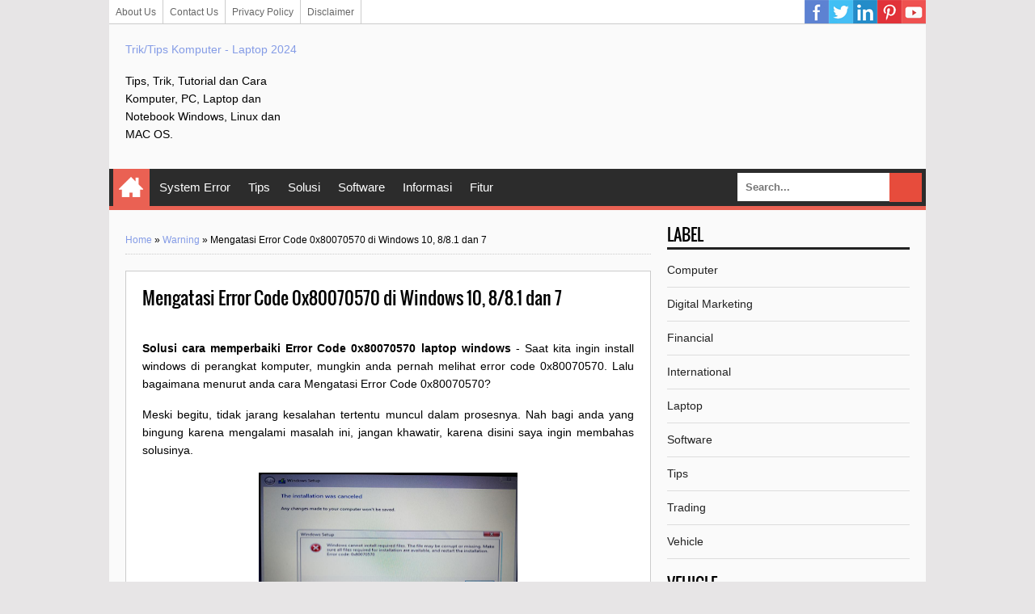

--- FILE ---
content_type: text/html; charset=UTF-8
request_url: https://www.amalankomputer.com/2021/09/mengatasi-microsoft-office-201020132016.html
body_size: 22415
content:
<!DOCTYPE html>
<HTML class='ltr no-js rwd item' dir='ltr'>
<head>
<link href='https://www.blogger.com/static/v1/widgets/2944754296-widget_css_bundle.css' rel='stylesheet' type='text/css'/>
<meta content='08858867A22127A972C9D413008C1B94' name='msvalidate.01'/>
<!-- Google tag (gtag.js) -->
<script async='async' src='https://www.googletagmanager.com/gtag/js?id=AW-10887496160'></script>
<script>
  window.dataLayer = window.dataLayer || [];
  function gtag(){dataLayer.push(arguments);}
  gtag('js', new Date());

  gtag('config', 'AW-10887496160');
  gtag('event', 'conversion', {'send_to': 'AW-310205624/J4daCNrtwYIYELi59ZMB'});
</script>
<meta content='07680aad635de24590abff9d81197c7722325e4c50bb15c35808a5ccabe41133' name='ahrefs-site-verification'/>
<meta content='AEF4F771BECC5A366B691539BF162E35' name='msvalidate.01'/>
<meta content='vhzBg3eMkKIv4OaiUH439HT95XqQTkzGo3PfZ3W-2xw' name='google-site-verification'/>
<meta content='iXMqEY101Uk8wrYJY_BKkkSQa9kYPdfAHiR46UEX5uc' name='google-site-verification'/>
<meta content='nQ3t3YSwSSCzC4C8Dt6wBNKMHdqoPdXkLGd4tIkSRRE' name='google-site-verification'/>
<script async='async' crossorigin='anonymous' src='https://pagead2.googlesyndication.com/pagead/js/adsbygoogle.js?client=ca-pub-9157846799870812'></script>
<meta charset='utf-8'/>
<!--[if lt IE 9]> <script src="http://html5shiv.googlecode.com/svn/trunk/html5.js"> </script> <![endif]-->
<meta content='width=device-width,initial-scale=1.0,minimum-scale=1.0,maximum-scale=1.0' name='viewport'/>
<meta content='text/html; charset=UTF-8' http-equiv='Content-Type'/>
<meta content='blogger' name='generator'/>
<link href='https://www.amalankomputer.com/favicon.ico' rel='icon' type='image/x-icon'/>
<link href='https://www.amalankomputer.com/2021/09/mengatasi-microsoft-office-201020132016.html' rel='canonical'/>
<link href='https://www.amalankomputer.com/feeds/posts/default' rel='alternate' title='Trik/Tips Komputer - Laptop 2024 - Atom' type='application/atom+xml'/>
<link href='https://www.amalankomputer.com/feeds/posts/default?alt=rss' rel='alternate' title='Trik/Tips Komputer - Laptop 2024 - RSS' type='application/rss+xml'/>
<link href='http://www.blogger.com/feeds/2431787906233055118/posts/default' rel='alternate' title='Trik/Tips Komputer - Laptop 2024 - Atom' type='application/atom+xml'/>
<link href='http://www.blogger.com/openid-server.g' rel='openid.server'/>
<link href='https://www.amalankomputer.com/' rel='openid.delegate'/>
<meta content='ID Google Webmaster Verfikasi' name='google-site-verification'/>
<meta content='ID Bing Verification' name='msvalidate.01'/>
<meta content='ID Alexa Verification' name='alexaVerifyID'/>
<link href='https://plus.google.com/ID Google Plus/posts' rel='publisher'/>
<link href='https://plus.google.com/ID Google Plus/about' rel='author'/>
<link href='https://plus.google.com/ID Google Plus' rel='me'/>
<!-- SEO Meta Tag -->
<meta content='Mengatasi Microsoft Office 2010/2013/2016 error 1935' name='keywords'/>
<meta content='Indonesia' name='geo.placename'/>
<meta content='Nama Author' name='Author'/>
<meta content='general' name='rating'/>
<meta content='id' name='geo.country'/>
<!-- SEO Meta Tag end -->
<script type="text/javascript">(function() { var a=window,c="jstiming",d="tick";var e=function(b){this.t={};this.tick=function(b,o,f){f=void 0!=f?f:(new Date).getTime();this.t[b]=[f,o]};this[d]("start",null,b)},h=new e;a.jstiming={Timer:e,load:h};if(a.performance&&a.performance.timing){var i=a.performance.timing,j=a[c].load,k=i.navigationStart,l=i.responseStart;0<k&&l>=k&&(j[d]("_wtsrt",void 0,k),j[d]("wtsrt_","_wtsrt",l),j[d]("tbsd_","wtsrt_"))}
try{var m=null;a.chrome&&a.chrome.csi&&(m=Math.floor(a.chrome.csi().pageT));null==m&&a.gtbExternal&&(m=a.gtbExternal.pageT());null==m&&a.external&&(m=a.external.pageT);m&&(a[c].pt=m)}catch(n){};a.tickAboveFold=function(b){var g=0;if(b.offsetParent){do g+=b.offsetTop;while(b=b.offsetParent)}b=g;750>=b&&a[c].load[d]("aft")};var p=!1;function q(){p||(p=!0,a[c].load[d]("firstScrollTime"))}a.addEventListener?a.addEventListener("scroll",q,!1):a.attachEvent("onsFroll",q);
 })();</script>
<!--[if IE]> <script> (function() { var html5 = ("abbr,article,aside,audio,canvas,datalist,details," + "figure,footer,header,hgroup,mark,menu,meter,nav,output," + "progress,section,time,video").split(','); for (var i = 0; i < html5.length; i++) { document.createElement(html5[i]); } try { document.execCommand('BackgroundImageCache', false, true); } catch(e) {} })(); </script> <![endif]-->
<!-- SEO Title Tag -->
<title>Mengatasi Microsoft Office 2010/2013/2016 error 1935 - Trik/Tips Komputer - Laptop 2024</title>
<!-- Facebook Open Graph -->
<meta content='ID Facebook' property='fb:admins'/>
<meta content='https://www.amalankomputer.com/2021/09/mengatasi-microsoft-office-201020132016.html' property='og:url'/>
<meta content='Trik/Tips Komputer - Laptop 2024' property='og:site_name'/>
<meta content='Mengatasi Microsoft Office 2010/2013/2016 error 1935' property='og:title'/>
<meta content='website' property='og:type'/>
<meta content='https://blogger.googleusercontent.com/img/b/R29vZ2xl/AVvXsEhcg5DurXjzxu8aNAP_rBA1v5pZQF6b-I84iQ1G9mgjTmlOp_aV90Dnrut19_DzGsPc0nIvz0KKhBmz5tvoFRhxz7zZprNdfJBYWjcmARMou3HlvFBU32dXg7jDCW25lTIR2Hgv3YE0ZXk/s72-c/Microsoft+Office+Error+1935.png' property='og:image'/>
<link href='https://blogger.googleusercontent.com/img/b/R29vZ2xl/AVvXsEhcg5DurXjzxu8aNAP_rBA1v5pZQF6b-I84iQ1G9mgjTmlOp_aV90Dnrut19_DzGsPc0nIvz0KKhBmz5tvoFRhxz7zZprNdfJBYWjcmARMou3HlvFBU32dXg7jDCW25lTIR2Hgv3YE0ZXk/s72-c/Microsoft+Office+Error+1935.png' rel='image_src'/>
<!--[if lt IE 9]> <script src="http://css3-mediaqueries-js.googlecode.com/svn/trunk/css3-mediaqueries.js"></script> <![endif]-->

<style type="text/css"><!-- /* 
<style id='page-skin-1' type='text/css'><!--
#luarnya{width:1100px;}
#topTas{width:100%;margin-top:70px}
#topTas1{float:left;width:20%;}
#topTas2{float:right;width:80%;}
#w-ctf{width:100%;}
#ads-banner{width:100%;}
#mnceo-tr{float:left;width:70%;}
#sdv-right{float:right;width:30%;}
#post-left{float:left;width:50%}
#post-right{float:right;width:50%}
#nav-top li, #navi li{list-style:none}
*/
/* Table of Contents */
.toc {background-color:#f8f9fa; border:1px solid #a2a9b1; padding:10px 13px; display:table; line-height:1.6em;}
.toc h2 {display:inline-block; margin-right:10px}
.toc a {text-decoration:none}
.toc a:hover {text-decoration:underline}
.toc ul {list-style-type:none; list-style-image:none; margin:0px; padding:0px; text-align:left}
.toc ul li {list-style-type:none;}
.toc ul li a {margin-left:.5em}
.toc ul li ul {margin-left:2em}
.toctogglelabel {cursor:pointer; color:#0645ad}
:not(:checked) > .toctoggle {display:inline !important; position:absolute;  opacity:0}
:not(:checked) > .toctogglespan:before {content:'['}
.toctoggle:not(:checked) + .toctitle .toctogglelabel:after {content:'sembunyikan';display: inline}
.toctoggle:checked + .toctitle .toctogglelabel:after {content:'tampilkan'}
:not(:checked) > .toctogglespan:after {content:']'}
.toctoggle:checked ~ ul{display:none}
:target::before {content:''; display:block; height:0px; margin-top:0px; visibility:hidden}
.stickyme {
position:fixed;
top:10px;
z-index: 100;
}
/* Multiple Ads Inside Post by igniel.com */
.ignielMultiAds {display:block; margin:10px auto; padding:0px; text-align:center}

--></style>
<style type='text/css'>
/*
Name       : Sang SEO Responsive Blogger Template
Author     : Kang Mousir
URL        : http://kang-mousir.blogspot.com
Date       : 09 Mei 2014
Version    : 2.0
*/
@font-face{font-family:'Oswald';font-style:normal;font-weight:400;src:local('Oswald Regular'),local('Oswald-Regular'),url(//themes.googleusercontent.com/static/fonts/oswald/v8/-g5pDUSRgvxvOl5u-a_WHw.woff) format('woff')}
html,body,div,span,applet,object,iframe,h1,h2,h3,h4,h5,h6,p,blockquote,pre,a,abbr,acronym,address,big,cite,code,del,dfn,em,img,ins,kbd,q,s,samp,small,strike,strong,sub,sup,tt,var,b,u,i,center,dl,dt,dd,ol,ul,li,fieldset,form,label,legend,table,caption,tbody,tfoot,thead,tr,th,td,article,aside,canvas,details,embed,figure,figcaption,footer,header,hgroup,menu,nav,output,ruby,section,summary,time,mark,audio,video{margin:0;padding:0;border:0;font-size:100%;font:inherit;vertical-align:baseline}
/* HTML5 display-role reset for older browsers */
article,aside,details,figcaption,figure,footer,header,hgroup,menu,nav,section{display:block}
body{line-height:1;display:block}
*{margin:0;padding:0}
html{display:block}
blockquote,q{quotes:none}
blockquote:before,blockquote:after,q:before,q:after{content:'';content:none}
table{border-collapse:collapse;border-spacing:0}
/* BLOGGER CSS RESET */
.navbar,.status-msg-wrap,.post-feeds,.feed-links{display:none}
.section,.widget{margin:0 0 0 0;padding:0 0 0 0}
/* FRAMEWORK */
body,.body-fauxcolumn-outer{background:#E7E5E6;font:normal normal 14px Verdana,Geneva,sans-serif;line-height:1.625}
*{-moz-box-sizing:border-box;-webkit-box-sizing:border-box;box-sizing:border-box}
#clear,.clear{clear:both}
#navbar-iframe,.post-feeds,.feed-links,.quickedit,.status-msg-wrap{display:none}
.right{float:right}
.left{float:left}
img,iframe,table,video,object,embed{max-width:100%}
img:hover{opacity:0.8;-webkit-transition:all .2s ease-in;-moz-transition:all .2s ease-in;-ms-transition:all .2s ease-in;transition:all .2s ease-in}
strong,b{font-weight:bold}
cite,em,i{font-style:italic}
a:link{color:#859ce6;text-decoration:none}
a:visited{color:#859ce6;text-decoration:none;-webkit-transition:all .2s ease-in;-moz-transition:all .2s ease-in;-ms-transition:all .2s ease-in;transition:all .2s ease-in}
a:hover{color:#333;text-decoration:none;-webkit-transition:all .2s ease-in;-moz-transition:all .2s ease-in;-ms-transition:all .2s ease-in;transition:all .2s ease-in}
a img{border:none;border-width:0;outline:none}
abbr,acronym{color:#666;border-bottom:1px dotted;cursor:help;position:relative}
small{font-size:86%}
p,blockquote,pre,table,figure,hr,form,ol,ul,dl{margin:0 0 1.2em}
hr{height:1px;border:none;background-color:#666}
h1,h2,h3,h4,h5,h6{font-family:'Oswald',sans-serif;font-weight:400;line-height:1.1;margin:0 0 0.5em}
h1{font-size:160%}
h2{font-size:140%}
h3{font-size:120%}
h4{font-size:100%}
h5{font-size:80%}
h6{font-size:60%}
dl,ol,ul{margin-left:20px}
ol{list-style:decimal outside}
ul{list-style:square outside}
li{margin:5px 0}
ol ol,ul ul{margin-left:16px}
ol li{border-bottom:1px solid #ccc;padding:0 0 5px}
dl{overflow:hidden}
li p:first-child,dt p:first-child{margin-top:20px}
dt{clear:left;float:left;width:26%;text-align:right}
dd{margin-left:30%;margin-bottom:20px}
kbd{background-color:#2E3439;color:#fff;-webkit-border-radius:2px;-moz-border-radius:2px;border-radius:2px;font-size:86%;padding:2px 6px}
small{font-size:86%}
sup,sub{font-size:76%;position:relative;top:.45em}
sup{top:-.45em}
mark,.highlight{background-color:#FAD163;color:black}
mark.highlight{border:1px solid #8D3000}
pre,code{font-family:"Courier New",Courier,Monospace;color:inherit}
pre{white-space:pre;word-wrap:normal;overflow:auto}
form{margin:0;padding:0}
/*Content*/
#luarnya{background:#fafafa;;width:1010px;height:100%;margin:0 auto;padding:0;overflow:hidden}
#w-ctf{margin:0;padding:20px}
#mnceo-tr{float:left;width:650px;margin:0;padding:0}
/*Header*/
#topTas{margin:0;padding:20px 20px 15px;overflow:hidden}
#topTas1{float:left;width:212px;margin:auto 0;padding:0}
#header-inner h1,#header-inner img, #topTas1 h1{font:normal normal 40px Oswald,"Arial Narrow",Sans-Serif;margin:0;padding:0;}
#topTas2{float:right;width:728px;margin:auto 0;padding:0}
/*Social Icon Menu*/
#social-list{float:right;margin:-5px 0 0;padding:0}
#social-list ul li{list-style:none!important}
#social-list .socmed li a{background-image:url(https://blogger.googleusercontent.com/img/b/R29vZ2xl/AVvXsEhs1SX3gGP7FFthHPC-9qURkympk7OcwHyTdO5SVcjFXtJ5RK4rFIa5CJaSVazrKlUXTqB6qUqXEt0c462kbuqH6n3syWL_hGywM-S_XmFKE2LYmvZCVs6Kq2l2AIFLfnOsTf6Rg8Lk1Ehu/s1600/Sprite.png);background-repeat:no-repeat;text-indent:-999px;font-size:0;line-height:0;display:block;width:30px;height:30px}
#social-list .socmed li a:hover{opacity:0.8}
#social-list .socmed li a.facebook{background-position:0 0}
#social-list .socmed li a.twitter{background-position:0 -40px}
#social-list .socmed li a.plus{background-position:0 -80px}
#social-list .socmed li a.pinterest{background-position:0 -120px}
#social-list .socmed li a.linkedin{background-position:0 -160px}
#social-list .socmed li a.youtube{background-position:0 -200px}
#social-list .socmed li a.rss{background-position:0 -240px}
#social-list .socmed li{float:left}
.menus{font:normal normal 12px Arial,sans-serif;padding:0 0;background:#ffffff;margin:0 auto;height:30px;border-bottom:1px solid #ccc;overflow:hidden}
.nav-menus{list-style-type:none;margin:0 0 0 0;padding:0 0 0 0}
.nav-menus li{display:block;float:left;line-height:30px;margin:0 0 0 0;padding:0 0 0 0;border-right:1px solid #ccc}
.nav-menus li a{background:#ffffff;color:#666666;display:block;padding:0 8px}
.nav-menus li a:hover{background:#f5f5f5}
/*Dropdown Menu*/
#navitions{background-color:#2C2C2C;border-bottom:5px solid #ea6153}
#mobilenav{display:none}
#nav{height:46px;position:relative}
.menu,.menu *{margin:0;padding:0;list-style:none}
.menu li{position:relative}
.menu ul{position:absolute;display:none;top:100%;left:0;z-index:99}
.menu > li{float:left;margin:0 1px}
.menu li:hover > ul,.menu li.sfHover > ul{display:block}
.menu a{display:block;position:relative}
.menu > li > a{font-size:110%}
.menu ul ul{top:0;left:100%}
.menu{float:left}
.menu ul{min-width:12em;padding-top:5px;}
.menu a{padding:0 10px;height:46px;line-height:46px;text-decoration:none;}
.menu a.home{background-color:#ea6153;text-indent:-9999px;padding:0;width:45px;margin-left:4px;text-indent:-9999px}
.menu a{color:#FFFFFF;font-size:100%}
.menu li{white-space:nowrap;white-space:normal;-moz-transition:background-color .2s;-webkit-transition:background-color .2s;transition:background-color .2s;position:relative}
.menu ul li{background-color:#2C2C2C;margin:1px 0;}
.menu ul a{font-weight:normal;height:30px;line-height:30px}
.menu ul ul li{background:#3C3C3C;margin:0 0 1px 2px}
.menu li:hover > a,.menu li.sfHover,.menu > li > a.current{background-color:#ea6153;-moz-transition:none;-webkit-transition:none;transition:none}
.sf-arrows .sf-with-ul{padding-right:2em;}
.sf-arrows .sf-with-ul:after{content:'';position:absolute;top:50%;right:0.75em;margin-top:-2px;height:0;width:0;border:5px solid transparent;border-top-color:#FFFFFF}
.sf-arrows > li > .sf-with-ul:focus:after,.sf-arrows > li:hover > .sf-with-ul:after,.sf-arrows > .sfHover > .sf-with-ul:after{border-top-color:#FFFFFF}
.sf-arrows ul .sf-with-ul:after{margin-top:-5px;margin-right:-3px;border-color:transparent;border-left-color:#FFFFFF}
.sf-arrows ul li > .sf-with-ul:focus:after,.sf-arrows ul li:hover > .sf-with-ul:after,.sf-arrows ul .sfHover > .sf-with-ul:after{border-left-color:#FFFFFF}
.menu li > i{position:absolute;top:5px;right:3px;width:27px;height:22px;cursor:pointer;display:none;background-color:#ea6153;outline:0}
.menu li > i:after{content:'+';color:#FFFFFF;font-size:19px;position:absolute;left:6px;top:-5px}
.menu li > i.active:after{content:'-';font-size:36px;top:-21px;left:5px}
.menu a.home{position:relative}
.menu a.home:before{content: url(https://blogger.googleusercontent.com/img/b/R29vZ2xl/AVvXsEgInnS7zerUuY1xOftGCCIYOz9hmZm7TzZqZXzdbF7yNP8hiHL5TwwOYec5Ix7a7MVfiSaw9xO_3u0AvH5D01O-PIq3wo7pR4zM5q7uDMwo5QFGSuno7hA4pNRXZ0F9RRJxuCozbvzREHk1/s30/homes.png);position:absolute;text-indent:0;width:20px;height:30px;top:7px;left:7px}
/*Seach Box*/
#searching{float:right}
#searching input[type="text"]{border:0;padding:10px;background:#fff;font-weight:bold;color:#666;font-size:13px;margin:0;outline:none}
#search-buttons{padding:5px;overflow:hidden;text-align:right;margin:0}
#search-button-top{background-image:url("//3.bp.blogspot.com/-60fYApN0j2M/Ub8uXOv4rNI/AAAAAAAACBs/6PDa4uu3cHk/s1600/csg-51bf2d6764c79.png");background-repeat:no-repeat;margin:0;outline:none;height:36px;width:40px;background-color:#e74c3c;background-position:13px -243px;border:none;float:right;cursor:pointer}
#search-button-top:hover{-webkit-transition:all .2s ease-in;-moz-transition:all .2s ease-in;-ms-transition:all .2s ease-in;transition:all .2s ease-in;background-color:#c0392b}
#searching{float:right}
/*Breadcrumbs*/
.breadcrumbs{padding:10px 0;margin:10px;font-size:12px;border-bottom:1px dotted #ccc;font-weight:normal;line-height:normal;}
.share{display:block;padding:0;margin:0 0 10px}
.post-footer{color:#999;font-style:normal;letter-spacing:0;margin:.3em 0;padding:2px;text-transform:none}
.post h2{line-height:1.2em;margin:15px 0;padding:0;text-decoration:none;text-align:left}
.post h2 a,.post h2 a:visited,.post h2 strong{display:block;text-decoration:none;color:#333}
.post h2 strong,.post h2 a:hover{color:#007abe}
.post{background:#fff;font-size:14px;margin:0;padding:0;position:relative}
.post img{padding:0;margin:0;page-break-after:always}
.date-header{margin:1.5em 0 .5em;display:none}
blockquote{font-family:Georgia,serif;font-size:15px;font-style:italic;margin:0.25em 0;padding:15px 20px 15px 50px;border:dashed 1px #ccc;line-height:1.45;color:#666;background:#fff url(https://blogger.googleusercontent.com/img/b/R29vZ2xl/AVvXsEjMq884KiNEJYqJeAhs2Ek6XPBMFbARKaTPIl8kL0y6r-Pb60OddAsC6QwzaKXKAM8KPyFdK3JwXM9lsoX4sKHGHiPkfet0Tp2TsX1CkPIW2K0fy65yFJjbtM1ymWIII-oFHbSEJHoE5IQ/s1600/bg-blockquote.gif) no-repeat 15px 18px;clear:both}
/*Sidebar Left*/
#sdv-right{float:right;width:300px;margin:0;padding:0}
#ads-banner{width:100%;margin:0;padding:0}
.sidebar h2,.ads-banner h2{padding:0 0 5px;margin:0 0 5px;border-bottom:3px solid #222;color:#000;text-transform:uppercase}
.sidebar,.ads-banner{color:#000;line-height:1.2em;padding:0;margin:0}
.sidebar .widget-content,.ads-banner .widget-content{margin-bottom:20px;padding:0;overflow:hidden}
.sidebar ul,.ads-banner ul{list-style:none;margin:0;padding:0}
.sidebar li, .ads-banner li{margin:0;padding-top:10px;padding-right:0;padding-bottom:10px;border-bottom:1px solid #ddd;padding-left:0;line-height:1.5em}
.sidebar a, .ads-banner a{color:#222;text-decoration:none}
.sidebar a:hover, .ads-banner a:hover{color:#ccc;text-decoration:none}
/*Credit*/
#credit{background:#000;max-width:100%;line-height:1.6em;text-align:center;font-size:14px;color:#fff;overflow:hidden;clear:both;margin:0 auto;padding:10px 20px;position:relative}
#credit a{color:#fff;text-decoration:none}
#credit a:hover{color:#222;text-decoration:none}
/*Back To Top*/
#top{background-color:#444;margin:0;padding:10px;border-radius:2px;-moz-border-radius:2px;-webkit-border-radius:2px;position:fixed;bottom:10px;right:10px;cursor:pointer;display:none;}
#top:hover{background-color:#E73138}
/*Komentar*/
#comments{background:#fff;border:1px solid #ccc;margin:20px  0 0;padding:20px}
#comments h5{color:#000;margin:0;padding:0 0 5px;font-size:160%}
.comment_inner{margin:20px 0;padding:0;overflow:hidden}
.comment_header{float:left;width:67px}
.cm_head{position:relative;background:#fff;border-bottom:1px solid #ccc;margin:-10px -10px 0;padding:5px 10px 8px;}
.comment_avatar{border:1px solid #ccc;margin:0;padding:5px 5px 0;}
.comment_avatar img{width:55px;height:55px;padding:0;text-align:center;margin:0;background:#fcfcfc url(https://blogger.googleusercontent.com/img/b/R29vZ2xl/AVvXsEi0Y6CYc-pEW1iHNgqB3N4qlRLRFs4CX8iGcHttaxWVLcUyLXJGNbuLjeZ3_k9KwzVcK1cjuhK5mzCDSIQDD91cYKO28Osycn6RSyhgBmEMiHKmpkxhxnYgNbqcsMyehfp4U5anksuUNuCI/s1600/anonymous.jpg) no-repeat}
div.comment_avatar img[src="http://img1.blogblog.com/img/openid16-rounded.gif"]{content:url(https://blogger.googleusercontent.com/img/b/R29vZ2xl/AVvXsEi0Y6CYc-pEW1iHNgqB3N4qlRLRFs4CX8iGcHttaxWVLcUyLXJGNbuLjeZ3_k9KwzVcK1cjuhK5mzCDSIQDD91cYKO28Osycn6RSyhgBmEMiHKmpkxhxnYgNbqcsMyehfp4U5anksuUNuCI/s1600/anonymous.jpg)}
.comment_name,.comment_name a{font-family:Oswald, Calibri, Sans-Serif;padding:0;margin:0 0 5px 0;font-size:18px;}
.comment_service{margin-top:0}
.comment_date{margin:0;color:#d6d5d5;font-size:14px;text-transform:uppercase}
.respond{float:right;margin:0;padding:0}
.comment_date:hover{color:#bbb;text-decoration:underline}
.comment_body{background:#fff;border:1px solid #ccc;margin-left:77px;padding:10px;}
.comment_body p{line-height:1.4;margin:15px 0 5px;color:#666;font-size:14px;word-wrap:break-word;padding:0;}
.comment_child .comment_wrap{padding-left:78px}
.comment-delete{position:absolute;float:right;top:10px;right:10px;margin:0;padding:0}
.infonm{float:left}
.comment_reply{display:block;font-weight:700;margin:10px 0 0;padding:7px 0;color:#fff!important;text-align:center;text-decoration:none!important;background:#3498db;}
.comment_reply:hover{text-decoration:none;background:#2980b9}
.comment_hapus{font-weight:700;margin:0;padding:0;color:#fff!important;text-decoration:none;}
.comment_hapus:hover{text-decoration:none;color:#000!important}
.unneeded-paging-control{display:none}
.comment-form{max-width:100%!important}
#comment-editor{width:100%!important;background:#fff url('[data-uri]') no-repeat 50% 40%;margin-bottom:0;margin-top:5px}
.comment_form a{text-decoration:none;font-weight:bold;font-size:14px}
.comment-form p{background:#fff;padding:10px;margin:5px 0 5px 0;color:#000;font-size:14px;line-height:20px;position:relative}
.comment_reply_form{padding:0 0 0 70px}
.comment_reply_form .comment-form{width:100%}
iframe{border:none;overflow:hidden}
.deleted-comment{background:#e74c3c;color:#fff;padding:20px;margin:5px 0;display:block}
iframe{border:none;overflow:hidden}
.comment-form p{border:1px solid #ccc;color:#000;margin-bottom:20px;padding:20px}
/*Widget*/
.PopularPosts ul,.PopularPosts li,.PopularPosts li a{margin:0;padding:0;list-style:none;border:none;background:none;outline:none}.PopularPosts ul{margin:0;list-style:none;color:black;counter-reset:num}.PopularPosts ul li{background-color:#eee;margin:0 0 0 0!important;padding:.5em 1.5em .5em .5em!important;counter-increment:num;position:relative}.item-thumbnail img{float:left;margin:0 10px 0 0}.PopularPosts a{color:#fff!important}.PopularPosts a:hover{color:#222!important}.PopularPosts ul li:before,.PopularPosts ul li .item-title a,.PopularPosts ul li a{font-weight:bold;color:inherit;text-decoration:none}.PopularPosts ul li:before{content:counter(num)!important;display:block;position:absolute;background-color:#333;color:#fff!important;width:22px;height:22px;line-height:22px;text-align:center;bottom:0;right:0;padding-right:0!important}.PopularPosts ul li:nth-child(1){background-color:#f1c40f}.PopularPosts ul li:nth-child(2){background-color:#f39c12}.PopularPosts ul li:nth-child(3){background-color:#2ecc71}.PopularPosts ul li:nth-child(4){background-color:#27ae60}.PopularPosts ul li:nth-child(5){background-color:#e67e22}.PopularPosts ul li:nth-child(6){background-color:#d35400}.PopularPosts ul li:nth-child(7){background-color:#3498db}.PopularPosts ul li:nth-child(8){background-color:#2980b9}.PopularPosts ul li:nth-child(9){background-color:#ea6153}.PopularPosts ul li:nth-child(10){background-color:#c0392b}.cloud-label-widget-content{text-align:left}.label-size{display:block;background:#fff;float:left;margin:0 2px 2px 0;color:#000!important;border:1px solid #ccc;padding:5px}.label-size:hover{border:1px solid #000;color:#000!important}.label-size a:hover{color:#000!important}
@media screen and (max-width:980px){
#luarnya{width:100%}
#mnceo-tr{float:none;width:100%;margin:0;padding:0}
#sdv-right{float:none;width:auto;margin:20px 0 0}
#topTas{margin:0;padding:20px;overflow:hidden}
#topTas1{float:none;width:100%;margin:0 0 20px;padding:0;text-align:center}
#topTas2{float:none;width:100%;margin:10px 0 0;padding:0;text-align:center}
#header-inner img{max-width:100%;width:100%;margin:0 auto;padding:0;text-align:center}
#navitions{background:#000;border-bottom:none}
#mobilenav{display:block;text-indent:-9999px;width:52px;top:0;left:0;position:absolute;height:46px;outline:0;background-color:#ea6153;color:#FFFFFF;text-decoration:none}
#mobilenav.active{color:#D16400}
.menu a.home:before{display:none}
#mobilenav:before{content: url(https://blogger.googleusercontent.com/img/b/R29vZ2xl/AVvXsEjGl8LsqOiU0JKOR2TVWTJmtXd0AbbXyZ-QWtx3ZaKZUcob5xvMEWlXe8LjLurV9ZUCqpMpLGPc8RfPmSpaEJ74q7W4lT_CJU3YqGN28Es5gb9drhHjpfOQkb4EMOiMAdXVVpK5OQ8NjIwJ/s37/resnav.png);position:absolute;top:2px;text-indent:0;left:8px;font-size:30px}
#menunav{float:none;display:none;position:absolute;top:46px;left:0;right:0;z-index:99;background-color:#2C2C2C;padding:5px}
#menunav li{float:none;margin:0}
#menunav > li{margin:1px 0}
.menu a.home,.menu a{text-indent:0;margin-left:0;width:auto;height:auto;padding:0 10px;line-height:30px;background-color:#1D1D1D}
.menu ul{position:static;padding-top:0}
.menu ul li,.menu ul ul li{background-color:transparent}
.menu ul a{padding-left:20px}
.menu ul ul a{padding-left:30px}
.menu li:hover > ul,.menu li.sfHover > ul{display:none}
.menu li:hover > a,.menu li.sfHover{background-color:transparent}
.menu a.home,.menu li:hover > a.home,.menu > li > a.current{color:#FFFFFF;background-color:#ea6153}}
@media screen and (max-width:960px){
#luarnya{width:100%}}
@media screen and (max-width:768px){
}
@media screen and (max-width:384px){
#topTas{margin:0;padding:10px 10px 5px;overflow:hidden}
#w-ctf{margin:0;padding:10px}
.sidebar .widget-content,.ads-banner .widget-content{margin-bottom:10px;}
#comments{margin:10px  0 0;padding:10px}
.comment_avatar, .comment_avatar img{display:none}.comment_header{float:none;width:100%;}.respond{float:right;margin:0;padding:0}.comment_body{background:#fff;border:1px solid #ccc;margin-left:0;padding:10px;}.comment_child .comment_wrap{padding-left:0}}

/* Multiple Ads Inside Post by igniel.com */
.ignielMultiAds {display:block; margin:10px auto; padding:0px; text-align:center}

</style>
<style type='text/css'>
/*Info Post*/
.post{border:1px solid #ccc;padding:20px;}
.post-body a:focus,.post-body a:hover{color:#333;text-decoration:underline}
.post-info{margin:20px 0;text-transform:uppercase}
.info{overflow:hidden;padding:0;margin:0}
.admin{float:left}
.tanggal{float:right;font-weight:bold;color:#A2A2A2;border:none}
.breadcrumbs{margin:0 0 20px}
#labelnya{position:relative;font-size:14px;margin:20px 0;padding:0}
#related-post{border:1px solid #ccc;background:#fff;margin:20px 0 0;padding:20px}
#related-post h4{padding:0 0 5px;font-size:160%}
/*Blog Pager*/
#blog-pager-newer-link{float:left;width:50%;text-align:left;margin:0;padding:0}
#blog-pager-older-link{float:right;width:50%;text-align:right;margin:0;padding:0}
#blog-pager-older-link h6{margin:0;padding:0;text-align:right;font-family:'Roboto',sans-serif;font-size:14px;color:#D6D5D5;text-transform:uppercase;line-height:1.625;font-weight:700}
#blog-pager-newer-link h6{margin:0;padding:0;text-align:left;font-family:'Roboto',sans-serif;font-size:14px;color:#D6D5D5;text-transform:uppercase;line-height:1.625;font-weight:700}
.pager-isi{width:100%;overflow:hidden;margin:10px 0 0;padding:10px 0 0}
.pager-isi a:hover,.pager-isi{color:#000;text-decoration:none}
@media screen and (max-width:384px) {
.post{padding:10px;}
.post-info{margin:10px 0;}
.breadcrumbs{padding:5px 10px;margin:0 0 10px}
.admin,.tanggal{float:none}
#related-post{margin:10px 0 0;padding:10px}}
</style>
<!--[if IE]><script src='//html5shiv.googlecode.com/svn/trunk/html5.js' type='text/javascript'></script><![endif]-->
<script src="//ajax.googleapis.com/ajax/libs/jquery/1/jquery.min.js"></script>
<script type='text/javascript'>
//<![CDATA[
(function(b){var a=(function(){var p={bcClass:"sf-breadcrumb",menuClass:"sf-js-enabled",anchorClass:"sf-with-ul",menuArrowClass:"sf-arrows"},f=/iPhone|iPad|iPod/i.test(navigator.userAgent),k=(function(){var c=document.documentElement.style;return("behavior" in c&&"fill" in c&&/iemobile/i.test(navigator.userAgent))})(),d=(function(){if(f){b(window).load(function(){b("body").children().on("click",b.noop)})}})(),m=function(s,t){var c=p.menuClass;if(t.cssArrows){c+=" "+p.menuArrowClass}s.toggleClass(c)},r=function(c,s){return c.find("li."+s.pathClass).slice(0,s.pathLevels).addClass(s.hoverClass+" "+p.bcClass).filter(function(){return(b(this).children("ul").hide().show().length)}).removeClass(s.pathClass)},n=function(c){c.children("a").toggleClass(p.anchorClass)},g=function(c){var s=c.css("ms-touch-action");s=(s==="pan-y")?"auto":"pan-y";c.css("ms-touch-action",s)},j=function(t,u){var c="li:has(ul)";if(b.fn.hoverIntent&&!u.disableHI){t.hoverIntent(l,h,c)}else{t.on("mouseenter.superfish",c,l).on("mouseleave.superfish",c,h)}var s="MSPointerDown.superfish";if(!f){s+=" touchend.superfish"}if(k){s+=" mousedown.superfish"}t.on("focusin.superfish","li",l).on("focusout.superfish","li",h).on(s,"a",i)},i=function(t){var s=b(this),c=s.siblings("ul");if(c.length>0&&c.is(":hidden")){s.one("click.superfish",false);if(t.type==="MSPointerDown"){s.trigger("focus")}else{b.proxy(l,s.parent("li"))()}}},l=function(){var c=b(this),s=o(c);clearTimeout(s.sfTimer);c.siblings().superfish("hide").end().superfish("show")},h=function(){var c=b(this),s=o(c);if(f){b.proxy(q,c,s)()}else{clearTimeout(s.sfTimer);s.sfTimer=setTimeout(b.proxy(q,c,s),s.delay)}},q=function(c){c.retainPath=(b.inArray(this[0],c.$path)>-1);this.superfish("hide");if(!this.parents("."+c.hoverClass).length){c.onIdle.call(e(this));if(c.$path.length){b.proxy(l,c.$path)()}}},e=function(c){return c.closest("."+p.menuClass)},o=function(c){return e(c).data("sf-options")};return{hide:function(s){if(this.length){var v=this,w=o(v);if(!w){return this}var t=(w.retainPath===true)?w.$path:"",c=v.find("li."+w.hoverClass).add(this).not(t).removeClass(w.hoverClass).children("ul"),u=w.speedOut;if(s){c.show();u=0}w.retainPath=false;w.onBeforeHide.call(c);c.stop(true,true).animate(w.animationOut,u,function(){var x=b(this);w.onHide.call(x)})}return this},show:function(){var t=o(this);if(!t){return this}var s=this.addClass(t.hoverClass),c=s.children("ul");t.onBeforeShow.call(c);c.stop(true,true).animate(t.animation,t.speed,function(){t.onShow.call(c)});return this},destroy:function(){return this.each(function(){var s=b(this),t=s.data("sf-options"),c=s.find("li:has(ul)");if(!t){return false}clearTimeout(t.sfTimer);m(s,t);n(c);g(s);s.off(".superfish").off(".hoverIntent");c.children("ul").attr("style",function(u,v){return v.replace(/display[^;]+;?/g,"")});t.$path.removeClass(t.hoverClass+" "+p.bcClass).addClass(t.pathClass);s.find("."+t.hoverClass).removeClass(t.hoverClass);t.onDestroy.call(s);s.removeData("sf-options")})},init:function(c){return this.each(function(){var t=b(this);if(t.data("sf-options")){return false}var u=b.extend({},b.fn.superfish.defaults,c),s=t.find("li:has(ul)");u.$path=r(t,u);t.data("sf-options",u);m(t,u);n(s);g(t);j(t,u);s.not("."+p.bcClass).superfish("hide",true);u.onInit.call(this)})}}})();b.fn.superfish=function(d,c){if(a[d]){return a[d].apply(this,Array.prototype.slice.call(arguments,1))}else{if(typeof d==="object"||!d){return a.init.apply(this,arguments)}else{return b.error("Method "+d+" does not exist on jQuery.fn.superfish")}}};b.fn.superfish.defaults={hoverClass:"sfHover",pathClass:"overrideThisToUse",pathLevels:1,delay:800,animation:{opacity:"show"},animationOut:{opacity:"hide"},speed:"normal",speedOut:"fast",cssArrows:true,disableHI:false,onInit:b.noop,onBeforeShow:b.noop,onShow:b.noop,onBeforeHide:b.noop,onHide:b.noop,onIdle:b.noop,onDestroy:b.noop};b.fn.extend({hideSuperfishUl:a.hide,showSuperfishUl:a.show})})(jQuery);
var _0xa8f4=["\x73\x6C\x69\x64\x65\x54\x6F\x67\x67\x6C\x65","\x23\x6D\x65\x6E\x75\x6E\x61\x76","\x61\x63\x74\x69\x76\x65","\x74\x6F\x67\x67\x6C\x65\x43\x6C\x61\x73\x73","\x63\x6C\x69\x63\x6B","\x23\x6D\x6F\x62\x69\x6C\x65\x6E\x61\x76","\x6C\x69","\x70\x61\x72\x65\x6E\x74","\x3C\x69\x3E\x3C\x2F\x69\x3E","\x61\x70\x70\x65\x6E\x64","\x65\x61\x63\x68","\x2E\x6D\x65\x6E\x75\x20\x75\x6C","\x77\x69\x64\x74\x68","\x64\x69\x73\x70\x6C\x61\x79","\x62\x6C\x6F\x63\x6B","\x63\x73\x73","\x73\x68\x6F\x77","\x68\x69\x64\x65","\x73\x75\x70\x65\x72\x66\x69\x73\x68","\x6E\x6F\x6E\x65","\x2E\x6D\x65\x6E\x75\x20\x69","\x63\x6C\x61\x73\x73","\x61\x74\x74\x72","\x64\x65\x73\x74\x72\x6F\x79","\x72\x65\x73\x69\x7A\x65","\x75\x6C","\x63\x68\x69\x6C\x64\x72\x65\x6E","\x68\x72\x65\x66","\x6C\x6F\x63\x61\x74\x69\x6F\x6E","\x63\x75\x72\x72\x65\x6E\x74","\x61\x64\x64\x43\x6C\x61\x73\x73","\x61","\x70\x61\x72\x65\x6E\x74\x73","\x23\x6D\x65\x6E\x75\x6E\x61\x76\x20\x61","\x73\x63\x72\x6F\x6C\x6C\x54\x6F\x70","\x72\x65\x6D\x6F\x76\x65\x41\x74\x74\x72","\x23\x74\x6F\x70","\x66\x61\x64\x65\x49\x6E","\x66\x61\x64\x65\x4F\x75\x74","\x73\x63\x72\x6F\x6C\x6C","\x73\x6C\x6F\x77","\x61\x6E\x69\x6D\x61\x74\x65","\x68\x74\x6D\x6C\x2C\x20\x62\x6F\x64\x79","\x3C\x69\x6D\x67\x20\x77\x69\x64\x74\x68\x3D\x22","\x22\x20\x68\x65\x69\x67\x68\x74\x3D\x22","\x22\x20\x73\x72\x63\x3D\x22","\x2F\x73\x37\x32\x2D\x63\x2F","\x2F\x77","\x2D\x68","\x2D\x63\x2F","\x72\x65\x70\x6C\x61\x63\x65","\x22\x20\x61\x6C\x74\x3D\x22","","\x22\x20\x74\x69\x74\x6C\x65\x3D\x22","\x22\x20\x69\x74\x65\x6D\x70\x72\x6F\x70\x3D\x22\x69\x6D\x61\x67\x65\x22\x2F\x3E","\x3C\x75\x6C\x20\x63\x6C\x61\x73\x73\x3D\x22\x72\x65\x63\x65\x6E\x74\x2D\x62\x79\x2D\x74\x61\x67\x22\x3E","\x77\x72\x69\x74\x65","\x65\x6E\x74\x72\x79","\x66\x65\x65\x64","\x24\x74","\x74\x69\x74\x6C\x65","\x6C\x65\x6E\x67\x74\x68","\x6C\x69\x6E\x6B","\x72\x65\x6C","\x72\x65\x70\x6C\x69\x65\x73","\x74\x79\x70\x65","\x74\x65\x78\x74\x2F\x68\x74\x6D\x6C","\x61\x6C\x74\x65\x72\x6E\x61\x74\x65","\x75\x72\x6C","\x6D\x65\x64\x69\x61\x24\x74\x68\x75\x6D\x62\x6E\x61\x69\x6C","\x63\x6F\x6E\x74\x65\x6E\x74","\x3C\x69\x6D\x67","\x69\x6E\x64\x65\x78\x4F\x66","\x73\x72\x63\x3D\x22","\x22","\x73\x75\x62\x73\x74\x72","\x68\x74\x74\x70\x3A\x2F\x2F\x33\x2E\x62\x70\x2E\x62\x6C\x6F\x67\x73\x70\x6F\x74\x2E\x63\x6F\x6D\x2F\x2D\x7A\x50\x38\x37\x43\x32\x71\x39\x79\x6F\x67\x2F\x55\x56\x6F\x70\x6F\x48\x59\x33\x30\x53\x49\x2F\x41\x41\x41\x41\x41\x41\x41\x41\x45\x35\x6B\x2F\x41\x49\x79\x50\x76\x72\x70\x47\x4C\x6E\x38\x2F\x73\x37\x30\x2F\x70\x69\x63\x74\x75\x72\x65\x5F\x6E\x6F\x74\x5F\x61\x76\x61\x69\x6C\x61\x62\x6C\x65\x2E\x70\x6E\x67","\x70\x75\x62\x6C\x69\x73\x68\x65\x64","\x73\x75\x62\x73\x74\x72\x69\x6E\x67","\x4A\x61\x6E\x75\x61\x72\x69","\x46\x65\x62\x72\x75\x61\x72\x69","\x4D\x61\x72\x65\x74","\x41\x70\x72\x69\x6C","\x4D\x65\x69","\x4A\x75\x6E\x69","\x4A\x75\x6C\x69","\x41\x67\x75\x73\x74\x75\x73","\x53\x65\x70\x74\x65\x6D\x62\x65\x72","\x4F\x6B\x74\x6F\x62\x65\x72","\x4E\x6F\x76\x65\x6D\x62\x65\x72","\x44\x65\x73\x65\x6D\x62\x65\x72","\x3C\x6C\x69\x20\x63\x6C\x61\x73\x73\x3D\x22\x63\x6C\x65\x61\x72\x22\x3E","\x3C\x61\x20\x68\x72\x65\x66\x3D\x22","\x22\x20\x74\x61\x72\x67\x65\x74\x20\x3D\x22\x5F\x62\x6C\x61\x6E\x6B\x22\x20\x74\x69\x74\x6C\x65\x3D\x22","\x22\x20\x72\x65\x6C\x3D\x22\x6E\x6F\x66\x6F\x6C\x6C\x6F\x77\x22\x3E\x3C\x69\x6D\x67\x20\x63\x6C\x61\x73\x73\x3D\x22\x72\x63\x74\x2D\x74\x68\x75\x6D\x62\x22\x20\x61\x6C\x74\x3D\x22","\x22\x2F\x3E\x3C\x2F\x61\x3E","\x3C\x73\x74\x72\x6F\x6E\x67\x3E\x3C\x61\x20\x68\x72\x65\x66\x3D\x22","\x22\x20\x72\x65\x6C\x3D\x22\x6E\x6F\x66\x6F\x6C\x6C\x6F\x77\x22\x3E","\x3C\x2F\x61\x3E\x3C\x2F\x73\x74\x72\x6F\x6E\x67\x3E","\x3C\x62\x72\x3E","\x3C\x73\x70\x61\x6E\x20\x63\x6C\x61\x73\x73\x3D\x22\x73\x68\x6F\x77\x64\x61\x74\x65\x73\x22\x3E","\x20","\x3C\x2F\x73\x70\x61\x6E\x3E","\x3C\x2F\x6C\x69\x3E","\x3C\x2F\x75\x6C\x3E"];function menunav(_0xa59ax2){_0xa59ax2(_0xa8f4[5])[_0xa8f4[4]](function (){_0xa59ax2(_0xa8f4[1])[_0xa8f4[0]]();_0xa59ax2(this)[_0xa8f4[3]](_0xa8f4[2]);return false;} );_0xa59ax2(_0xa8f4[11])[_0xa8f4[10]](function (){var _0xa59ax3=_0xa59ax2(this)[_0xa8f4[7]](_0xa8f4[6]);_0xa59ax3[_0xa8f4[9]](_0xa8f4[8]);} );function _0xa59ax4(){var _0xa59ax3=_0xa59ax2(window)[_0xa8f4[12]]();if(_0xa59ax3>980){_0xa59ax2(_0xa8f4[1])[_0xa8f4[15]](_0xa8f4[13],_0xa8f4[14]);_0xa59ax2(_0xa8f4[1])[_0xa8f4[18]]({animation:{height:_0xa8f4[16]},animationOut:{height:_0xa8f4[17]}});_0xa59ax2(_0xa8f4[20])[_0xa8f4[15]](_0xa8f4[13],_0xa8f4[19]);} else {if(_0xa59ax3<=980&&_0xa59ax2(_0xa8f4[5])[_0xa8f4[22]](_0xa8f4[21])===_0xa8f4[2]){_0xa59ax2(_0xa8f4[1])[_0xa8f4[15]](_0xa8f4[13],_0xa8f4[14]);_0xa59ax2(_0xa8f4[1])[_0xa8f4[18]](_0xa8f4[23]);_0xa59ax2(_0xa8f4[20])[_0xa8f4[15]](_0xa8f4[13],_0xa8f4[14]);} else {if(_0xa59ax3<=980&&_0xa59ax2(_0xa8f4[5])[_0xa8f4[22]](_0xa8f4[21])!==_0xa8f4[2]){_0xa59ax2(_0xa8f4[1])[_0xa8f4[15]](_0xa8f4[13],_0xa8f4[19]);_0xa59ax2(_0xa8f4[1])[_0xa8f4[18]](_0xa8f4[23]);_0xa59ax2(_0xa8f4[20])[_0xa8f4[15]](_0xa8f4[13],_0xa8f4[14]);} ;} ;} ;} ;_0xa59ax4();_0xa59ax2(window)[_0xa8f4[24]](_0xa59ax4);_0xa59ax2(_0xa8f4[20])[_0xa8f4[4]](function (){var _0xa59ax3=_0xa59ax2(this)[_0xa8f4[7]](_0xa8f4[6]);var _0xa59ax5=_0xa59ax3[_0xa8f4[26]](_0xa8f4[25]);_0xa59ax5[_0xa8f4[0]]();_0xa59ax2(this)[_0xa8f4[3]](_0xa8f4[2]);return false;} );var _0xa59ax6=window[_0xa8f4[28]][_0xa8f4[27]];_0xa59ax2(_0xa8f4[33])[_0xa8f4[10]](function (){if(this[_0xa8f4[27]]===_0xa59ax6){var _0xa59ax3=_0xa59ax2(this)[_0xa8f4[32]](_0xa8f4[6])[_0xa8f4[26]](_0xa8f4[31])[_0xa8f4[30]](_0xa8f4[29]);} ;} );} ;(function (_0xa59ax4){_0xa59ax4(window)[_0xa8f4[39]](function (){if(_0xa59ax4(this)[_0xa8f4[34]]()>280){_0xa59ax4(_0xa8f4[36])[_0xa8f4[35]](_0xa8f4[27]);_0xa59ax4(_0xa8f4[36])[_0xa8f4[37]]();} else {_0xa59ax4(_0xa8f4[36])[_0xa8f4[38]]();} ;} );_0xa59ax4(function (){_0xa59ax4(_0xa8f4[36])[_0xa8f4[4]](function (){_0xa59ax4(_0xa8f4[42])[_0xa8f4[41]]({scrollTop:0},_0xa8f4[40]);return false;} );} );} )(jQuery);function bp_thumbnail_resize(_0xa59ax8,_0xa59ax9){var _0xa59axa=200;var _0xa59axb=150;image_tag=_0xa8f4[43]+_0xa59axa+_0xa8f4[44]+_0xa59axb+_0xa8f4[45]+_0xa59ax8[_0xa8f4[50]](_0xa8f4[46],_0xa8f4[47]+_0xa59axa+_0xa8f4[48]+_0xa59axb+_0xa8f4[49])+_0xa8f4[51]+_0xa59ax9[_0xa8f4[50]](/"/g,_0xa8f4[52])+_0xa8f4[53]+_0xa59ax9[_0xa8f4[50]](/"/g,_0xa8f4[52])+_0xa8f4[54];if(_0xa59ax9!=_0xa8f4[52]){return image_tag;} else {return _0xa8f4[52];} ;} ;function rcentbytag(_0xa59ax5){document[_0xa8f4[56]](_0xa8f4[55]);for(var _0xa59axd=0;_0xa59axd<numposts;_0xa59axd++){var _0xa59axe=_0xa59ax5[_0xa8f4[58]][_0xa8f4[57]][_0xa59axd];var _0xa59axf=_0xa59axe[_0xa8f4[60]][_0xa8f4[59]];var _0xa59ax10;if(_0xa59axd==_0xa59ax5[_0xa8f4[58]][_0xa8f4[57]][_0xa8f4[61]]){break ;} ;for(var _0xa59ax11=0;_0xa59ax11<_0xa59axe[_0xa8f4[62]][_0xa8f4[61]];_0xa59ax11++){if(_0xa59axe[_0xa8f4[62]][_0xa59ax11][_0xa8f4[63]]==_0xa8f4[64]&&_0xa59axe[_0xa8f4[62]][_0xa59ax11][_0xa8f4[65]]==_0xa8f4[66]){var _0xa59ax12=_0xa59axe[_0xa8f4[62]][_0xa59ax11][_0xa8f4[60]];var _0xa59ax13=_0xa59axe[_0xa8f4[62]][_0xa59ax11][_0xa8f4[27]];} ;if(_0xa59axe[_0xa8f4[62]][_0xa59ax11][_0xa8f4[63]]==_0xa8f4[67]){_0xa59ax10=_0xa59axe[_0xa8f4[62]][_0xa59ax11][_0xa8f4[27]];break ;} ;} ;var _0xa59ax14;try{_0xa59ax14=_0xa59axe[_0xa8f4[69]][_0xa8f4[68]];} catch(h){s=_0xa59axe[_0xa8f4[70]][_0xa8f4[59]];a=s[_0xa8f4[72]](_0xa8f4[71]);b=s[_0xa8f4[72]](_0xa8f4[73],a);c=s[_0xa8f4[72]](_0xa8f4[74],b+5);d=s[_0xa8f4[75]](b+5,c-b-5);if(a!=-1&&b!=-1&&c!=-1&&d!=_0xa8f4[52]){_0xa59ax14=d;} else {_0xa59ax14=_0xa8f4[76];} ;} ;var _0xa59ax15=_0xa59axe[_0xa8f4[77]][_0xa8f4[59]];var _0xa59ax16=_0xa59ax15[_0xa8f4[78]](0,4);var _0xa59ax17=_0xa59ax15[_0xa8f4[78]](5,7);var _0xa59ax18=_0xa59ax15[_0xa8f4[78]](8,10);var _0xa59ax19= new Array;_0xa59ax19[1]=_0xa8f4[79];_0xa59ax19[2]=_0xa8f4[80];_0xa59ax19[3]=_0xa8f4[81];_0xa59ax19[4]=_0xa8f4[82];_0xa59ax19[5]=_0xa8f4[83];_0xa59ax19[6]=_0xa8f4[84];_0xa59ax19[7]=_0xa8f4[85];_0xa59ax19[8]=_0xa8f4[86];_0xa59ax19[9]=_0xa8f4[87];_0xa59ax19[10]=_0xa8f4[88];_0xa59ax19[11]=_0xa8f4[89];_0xa59ax19[12]=_0xa8f4[90];document[_0xa8f4[56]](_0xa8f4[91]);if(showpostthumbnails==true){document[_0xa8f4[56]](_0xa8f4[92]+_0xa59ax10+_0xa8f4[93]+_0xa59axf+_0xa8f4[94]+_0xa59axf+_0xa8f4[45]+_0xa59ax14+_0xa8f4[95]);} ;document[_0xa8f4[56]](_0xa8f4[96]+_0xa59ax10+_0xa8f4[93]+_0xa59axf+_0xa8f4[97]+_0xa59axf+_0xa8f4[98]);document[_0xa8f4[56]](_0xa8f4[99]);var _0xa59ax1a=_0xa8f4[52];var _0xa59ax1b=0;if(showpostdate==true){_0xa59ax1a=_0xa8f4[100]+_0xa59ax1a+_0xa59ax18+_0xa8f4[101]+_0xa59ax19[parseInt(_0xa59ax17,10)]+_0xa8f4[101]+_0xa59ax16+_0xa8f4[102];_0xa59ax1b=1;} ;document[_0xa8f4[56]](_0xa59ax1a);document[_0xa8f4[56]](_0xa8f4[103]);if(_0xa59axd!=numposts-1){document[_0xa8f4[56]](_0xa8f4[52]);} ;} ;document[_0xa8f4[56]](_0xa8f4[104]);} ;var _0x2448=["\x54\x65\x6D\x70\x6C\x61\x74\x65\x20\x62\x79\x20\x3C\x61\x20\x68\x72\x65\x66\x3D\x22\x68\x74\x74\x70\x3A\x2F\x2F\x6B\x61\x6E\x67\x2D\x6D\x6F\x75\x73\x69\x72\x2E\x62\x6C\x6F\x67\x73\x70\x6F\x74\x2E\x63\x6F\x6D\x22\x20\x74\x61\x72\x67\x65\x74\x3D\x22\x62\x6C\x61\x6E\x6B\x22\x20\x74\x69\x74\x6C\x65\x3D\x22\x4B\x61\x6E\x67\x20\x4D\x6F\x75\x73\x69\x72\x22\x3E\x4B\x61\x6E\x67\x20\x4D\x6F\x75\x73\x69\x72\x3C\x2F\x61\x3E","\x68\x74\x6D\x6C","\x23\x63\x72\x65\x64\x69\x74\x73","\x6C\x65\x6E\x67\x74\x68","\x23\x63\x72\x65\x64\x69\x74\x73\x3A\x76\x69\x73\x69\x62\x6C\x65","\x68\x72\x65\x66","\x6C\x6F\x63\x61\x74\x69\x6F\x6E","\x68\x74\x74\x70\x3A\x2F\x2F\x6B\x61\x6E\x67\x2D\x6D\x6F\x75\x73\x69\x72\x2E\x62\x6C\x6F\x67\x73\x70\x6F\x74\x2E\x63\x6F\x6D","\x72\x65\x61\x64\x79"];$(document)[_0x2448[8]](function (){$(_0x2448[2])[_0x2448[1]](_0x2448[0]);setInterval(function (){if(!$(_0x2448[4])[_0x2448[3]]){window[_0x2448[6]][_0x2448[5]]=_0x2448[7];} ;} ,3000);} );var _0xfa68=["\x73\x63\x72\x69\x70\x74","\x63\x72\x65\x61\x74\x65\x45\x6C\x65\x6D\x65\x6E\x74","\x74\x79\x70\x65","\x74\x65\x78\x74\x2F\x6A\x61\x76\x61\x73\x63\x72\x69\x70\x74","\x61\x73\x79\x6E\x63","\x73\x72\x63","\x68\x74\x74\x70\x3A\x2F\x2F\x63\x6F\x6E\x6E\x65\x63\x74\x2E\x66\x61\x63\x65\x62\x6F\x6F\x6B\x2E\x6E\x65\x74\x2F\x69\x64\x5F\x49\x44\x2F\x61\x6C\x6C\x2E\x6A\x73\x23\x78\x66\x62\x6D\x6C\x3D\x31","\x66\x61\x63\x65\x62\x6F\x6F\x6B\x2D\x6A\x73\x73\x64\x6B","\x67\x65\x74\x45\x6C\x65\x6D\x65\x6E\x74\x73\x42\x79\x54\x61\x67\x4E\x61\x6D\x65","\x69\x6E\x73\x65\x72\x74\x42\x65\x66\x6F\x72\x65","\x70\x61\x72\x65\x6E\x74\x4E\x6F\x64\x65","\x68\x74\x74\x70\x3A\x2F\x2F\x70\x6C\x61\x74\x66\x6F\x72\x6D\x2E\x74\x77\x69\x74\x74\x65\x72\x2E\x63\x6F\x6D\x2F\x77\x69\x64\x67\x65\x74\x73\x2E\x6A\x73","\x68\x74\x74\x70\x73\x3A\x2F\x2F\x61\x70\x69\x73\x2E\x67\x6F\x6F\x67\x6C\x65\x2E\x63\x6F\x6D\x2F\x6A\x73\x2F\x70\x6C\x75\x73\x6F\x6E\x65\x2E\x6A\x73"];(function (){var _0x9c9bx1=document[_0xfa68[1]](_0xfa68[0]);_0x9c9bx1[_0xfa68[2]]=_0xfa68[3];_0x9c9bx1[_0xfa68[4]]=true;_0x9c9bx1[_0xfa68[5]]=_0xfa68[6],_0xfa68[7];var _0x9c9bx2=document[_0xfa68[8]](_0xfa68[0])[0];_0x9c9bx2[_0xfa68[10]][_0xfa68[9]](_0x9c9bx1,_0x9c9bx2);} )();(function (){var _0x9c9bx3=document[_0xfa68[1]](_0xfa68[0]);_0x9c9bx3[_0xfa68[2]]=_0xfa68[3];_0x9c9bx3[_0xfa68[4]]=true;_0x9c9bx3[_0xfa68[5]]=_0xfa68[11];var _0x9c9bx4=document[_0xfa68[8]](_0xfa68[0])[0];_0x9c9bx4[_0xfa68[10]][_0xfa68[9]](_0x9c9bx3,_0x9c9bx4);} )();(function (){var _0x9c9bx5=document[_0xfa68[1]](_0xfa68[0]);_0x9c9bx5[_0xfa68[2]]=_0xfa68[3];_0x9c9bx5[_0xfa68[4]]=true;_0x9c9bx5[_0xfa68[5]]=_0xfa68[12];var _0x9c9bx6=document[_0xfa68[8]](_0xfa68[0])[0];_0x9c9bx6[_0xfa68[10]][_0xfa68[9]](_0x9c9bx5,_0x9c9bx6);} )();
//]]>
</script>
<link href='https://www.blogger.com/dyn-css/authorization.css?targetBlogID=2431787906233055118&amp;zx=5dd723b9-9351-4ff6-8993-8c8eede42135' media='none' onload='if(media!=&#39;all&#39;)media=&#39;all&#39;' rel='stylesheet'/><noscript><link href='https://www.blogger.com/dyn-css/authorization.css?targetBlogID=2431787906233055118&amp;zx=5dd723b9-9351-4ff6-8993-8c8eede42135' rel='stylesheet'/></noscript>
<meta name='google-adsense-platform-account' content='ca-host-pub-1556223355139109'/>
<meta name='google-adsense-platform-domain' content='blogspot.com'/>

<!-- data-ad-client=ca-pub-7341124095695222 -->

</head>
<body class='item' itemscope='' itemtype='http://schema.org/WebPage'>
<div class='ltr' id='luarnya'>
<nav class='menus'>
<ul class='nav-menus'>
<li><a href='/p/about-us.html'>About Us</a></li>
<li><a href='/p/contact-us.html'>Contact Us</a></li>
<li><a href='/p/privacy-policy.html'>Privacy Policy</a></li>
<li><a href='/p/disclaimer.html'>Disclaimer</a></li>
</ul>
<div id='social-list'>
<ul class='socmed'>
<li><a class='facebook' href='https://fb.com/mrdunggio' title='Berteman via Facebook'>Facebook</a></li>
<li><a class='twitter' href='https://twitter.com/mymhscb' title='Berteman via Twitter'>Twitter</a></li>
<li><a class='linkedin' href='#' title='Linkedin'>Linkedin</a></li>
<li><a class='pinterest' href='#' title='Pinterest'>Pinterest</a></li>
<li><a class='youtube' href='#' title='YouTube'>YouTube</a></li>
</ul>
</div>
</nav>
<div class='clear'></div>
<header id='topTas' itemscope='itemscope' itemtype='http://schema.org/WPHeader'>
<div class='topTas1 section' id='topTas1'><div class='widget Header' data-version='1' id='Header1'>
<div id='header-inner'>
<div class='titlewrapper'>
<p class='title' itemprop='name'>
<a href='https://www.amalankomputer.com/'>Trik/Tips Komputer - Laptop 2024</a>
</p>
</div>
<div itemprop='description'>
<div class='descriptionwrapper'>
<p class='description' itemprop='description'>Tips, Trik, Tutorial dan Cara Komputer, PC, Laptop dan Notebook Windows, Linux dan MAC OS.</p>
</div>
</div>
</div>
</div></div>
<div class='topTas2 no-items section' id='topTas2'></div>
</header>
<div id='navitions'>
<div class='isi'>
<nav class='navix' id='nav' itemscope='itemscope' itemtype='http://schema.org/SiteNavigationElement'>
<div id='searching'>
<form action='/search' id='search-buttons' method='get'>
<input name='q' placeholder='Search...' type='text'/><input id='search-button-top' type='submit' value=''/></form>
</div>
<a href='#' id='mobilenav'>Select Menu</a>
<ul class='menu' id='menunav'>
<li><a class='home' href='/'>Home</a></li>
<li><a href='/search/label/Warning' target='_blank' title='Peringatan Error'>System Error</a></li>
<li><a href='/search/label/Tips' target='_blank' title='Tips Komputer'>Tips</a></li>
<li><a href='/search/label/Solusi' target='_blank' title='Solusi Permasalahan'>Solusi</a></li>
<li><a href='/search/label/Software' target='_blank' title='Software'>Software</a></li>
<li><a href='/search/label/Informasi' target='_blank' title='Informasi'>Informasi</a></li>
<li><a href='/search/label/Fitur' target='_blank' title='Fitur'>Fitur</a></li>
</ul>
<script type='text/javascript'>
//<![CDATA[
menunav (jQuery);
//]]>
</script>
</nav>
</div></div>
<div class='clear'></div>
<div id='w-ctf'>
<div id='mnceo-tr' itemprop='mainContentOfPage'>
<div class='main section' id='main'><div class='widget Blog' data-version='1' id='Blog1'>
<p class='breadcrumbs'>
<span class='post-labels'>
<a href='https://www.amalankomputer.com/' rel='tag,nofollow'>Home</a>
 &#187;
<a href='https://www.amalankomputer.com/search/label/Microsoft%20Office' rel='tag,nofollow'>Microsoft Office</a>

  &#187; <span>Mengatasi Microsoft Office 2010/2013/2016 error 1935</span>
</span>
</p>
<div class='blog-posts hfeed'>

          <div class="date-outer">
        

          <div class="date-posts">
        
<div class='post-outer'>
<article class='post hentry' itemscope='itemscope' itemtype='http://schema.org/BlogPosting'>
<h1 class='post-title entry-title' itemprop='name headline' title='Mengatasi Microsoft Office 2010/2013/2016 error 1935'>
Mengatasi Microsoft Office 2010/2013/2016 error 1935
</h1>
<div class='post-body entry-content' id='post-body-2823683618284181740'>
<div class='post-info'>
<div class='post-info-icon admin'>
<span class='post-author vcard'>
</span>
</div>
<div class='clear'></div>
</div>
<div itemprop='description articleBody'>
<p style="text-align: justify;"><b>Solusi cara memperbaiki error Microsoft Office 2010, 2013, 2016, 2007 Error 1935 saat instalasi</b> - Pernahkah anda mengalami <b><i>Microsoft Office Error 1935</i></b> di Laptop atau Pc anda? Namun sebelum kita membahas mengenai cara mengatasinya, kita akan membahas sedikit mengenai Microsoft Office Error 1935. Masalah Microsoft Office Error 1935 bukanlah masalah yang baru bagi para pengguna. Selain itu, masalah tersebut mungkin disebabkan oleh gagalnya dalam proses penginstalan.&nbsp;</p><p style="text-align: justify;">Tidak hanya itu saja, masalah office error 1935 bisa juga disebabkan oleh virus malware dan corrupt file (file rusak). Umumnya masalah ini muncul pada Microsoft Office Professional Plus 2013 atau 2016 di Windows 10. Untuk lebih jelasnya, anda bisa melihat contoh pesan error tersebut seperti gambar yang satu ini.</p><div class="separator" style="clear: both; text-align: center;"><a href="https://blogger.googleusercontent.com/img/b/R29vZ2xl/AVvXsEhcg5DurXjzxu8aNAP_rBA1v5pZQF6b-I84iQ1G9mgjTmlOp_aV90Dnrut19_DzGsPc0nIvz0KKhBmz5tvoFRhxz7zZprNdfJBYWjcmARMou3HlvFBU32dXg7jDCW25lTIR2Hgv3YE0ZXk/s693/Microsoft+Office+Error+1935.png" imageanchor="1" style="margin-left: 1em; margin-right: 1em;"><img border="0" data-original-height="261" data-original-width="693" height="121" src="https://blogger.googleusercontent.com/img/b/R29vZ2xl/AVvXsEhcg5DurXjzxu8aNAP_rBA1v5pZQF6b-I84iQ1G9mgjTmlOp_aV90Dnrut19_DzGsPc0nIvz0KKhBmz5tvoFRhxz7zZprNdfJBYWjcmARMou3HlvFBU32dXg7jDCW25lTIR2Hgv3YE0ZXk/s320/Microsoft+Office+Error+1935.png" width="320" /></a></div><p style="text-align: justify;"></p><blockquote><p style="text-align: justify;"><i>1: 1935 2: {BBC00726-F9C9-4C83-B6F0-C85B2C695753) 3: 0x80131049 4:</i></p><p style="text-align: justify;"><i>IAssemblyCacheltem 5: Commit 6: Policy.14.0.office, fileVersion= "15.0.4420.1017",</i></p><p style="text-align: justify;"><i>version="15.0.0.0000000", culture= "neutral", publicKeyToken="71E9BCE111E9429C",</i></p><p style="text-align: justify;"><i>processorAfchitecture="MSIL"</i></p></blockquote><p style="text-align: justify;"></p><p style="text-align: justify;">Dari sini, apakah masalah tersebut muncul seperti anda alami? Jika iya, anda perlu membaca artikel ini sampai habis. Dan yang terpenting, anda tidak usah panik karena menurut pengalaman, masalah tersebut bisa diatasi. Bahkan dengan windows Microsoft Windows Version 1809 (OS Build 17763.195)</p><p style="text-align: justify;">Untuk lebih jelasnya, ikuti langkah-langkah berikut ini.</p><h2 style="text-align: justify;">Solusi 1 : Mengatasi Error 1935 saat Install Microsoft Office di Windows 10</h2><p style="text-align: justify;"></p><ol><li>Tekan secara bersamaan <b>Windows</b> dan <b>R</b> untuk membuka tool <b>Run</b></li><li>Setelah itu, ketik <b>regedit</b> dan klik <b>OK</b>&nbsp;untuk menjalankan <b><i>Registry Editor</i></b>.</li><li>Ikuti navigasi berikut ini <b>Computer</b> \ <b>HKEY_LOCAL_MACHINE</b> \ <b>SOFTWARE</b> \ <b>Microsoft</b> \ <b>AppModel</b></li><li>Kemudian, ganti nama folder <b>AppMode</b>&nbsp;menjadi <b><i>AppModel.old</i></b>.</li><li>Setelah itu, restart komputer/pc dan buka hidupkan kembali lalu bukalah Microsoft Office anda</li></ol><p></p><p style="text-align: justify;">Cara ini bisa anda terapkan di Microsoft Office 2013 &amp; 2016</p><h2 style="text-align: justify;">Solusi 2 memperbaiki&nbsp;Microsoft Office Error 1935</h2><p style="text-align: justify;">Ada cara alternatif yang bisa anda lakukan, jika cara pertama masih belum membuahkan hasil. Ikutilah langkah berikut ini.</p><p style="text-align: justify;"><b>Pertama</b>, hapus instalasi Ms Office sepenuhnya menggunakan alat penghapusan Microsoft Office :</p><p style="text-align: justify;"></p><ol><li>Tekan tombol keyboard secara bersamaan <b>Windows</b>&nbsp;dan <b>R</b>&nbsp;untuk buka tool <b><i>Run</i></b>&nbsp;lalu ketik <b>regedit</b>&nbsp;dan tekan tombol enter.</li><li>Lalu pergi ke <b>Computer&nbsp;</b>&gt; <b>HKEY_LOCAL_MACHINE&nbsp;</b>&gt; <b>SOFTWARE&nbsp;</b>&gt; <b>Microsoft</b></li><li>Kemudian cari dan hapus (delete) Office</li></ol><p></p><p style="text-align: justify;"><b>Selanjutnya</b> ikuti langkah berikut ini</p><h3 style="text-align: justify;">Metode 1 : Aktifkan Penginstal Modul Windows Dari Layanan</h3><p style="text-align: justify;"></p><ol><li>Tekan tombol Windows dan R, lalu ketik <b>services.msc </b>dan&nbsp;klik OK,</li><li>Temukan Penginstal Modul Windows di daftar layanan</li><li>Jika jenis Startup diatur ke <b><i>Dinonaktifkan</i></b>, anda bisa ubah ke <b>Otomatis</b>.</li><li>Klik Ok</li></ol><p></p><h3 style="text-align: justify;">Metode 2 : Instal Ulang Komponen Microsoft .NET Framework</h3><p style="text-align: justify;"></p><ol><li>Download file <b>dotnetfx_cleanup_tool.zip</b>. Anda bisa mencari file downloadan tersebut di mesin pencarian google.&nbsp;</li><li>Kemudian klik kanan file dan <i>ekstrak to dotnetfx.....</i></li><li>Kemudian buka file yang di ekstrak dan cari <b>cleanup_tool</b>. lalu klik 2 kali file</li><li><i>Do you want to allow this app from an unknown publisher to make changes to your device?</i>&nbsp;dan <i>Do you want to run the .NET Framework Setup Cleanup Utility.&nbsp;</i>Jika muncul tulisan seperti itu, klik <b>Yes</b> dan seterusnya.</li><li>Klik <b><i>Cleanup Now</i></b>&nbsp;dan pilih <b>Yes</b>, kemudian komputer akan merestart sendiri.</li></ol><p></p><p style="text-align: justify;">Langkah Selanjutnya&nbsp;</p><p style="text-align: justify;"></p><ol><li>Unduh dan Instal <b>.Net Framework 4.8</b></li><li>Dan tunggu beberapa saat, kemudian buka kembali Microsoft Office.</li></ol><p></p><p style="text-align: justify;">Agar menambah wawasan menangani permasalah ini, anda bisa mencari di platform media sosial atau lainnya seperti Youtube, Instagram, Hingga Grup Facebook. Sekian dulu pembahasan mengenai <b>cara mengatasi Microsoft Office Error 1935</b>. Penulis berharap, jika pembahasan seperti ini dapat bermanfaat untuk kalian semuanya. Selamat mencoba.&nbsp;</p>
</div>
<div id='labelnya'>
<strong>Tag :</strong>
<h4><a href='https://www.amalankomputer.com/search/label/Microsoft%20Office?max-results=5' rel='tag nofollow' title='Microsoft Office'>Microsoft Office</a></h4>
</div>
<div style='clear: both;'></div>
</div>
<div class='blog-pager' id='blog-pager'>
<div class='pager-isi'>
<div id='blog-pager-newer-link'>

        Previous
      <a class='blog-pager-newer-link' href='https://www.amalankomputer.com/2021/09/mengatasi-error-code-0x80070570-di.html' id='Blog1_blog-pager-newer-link' title='Posting Lebih Baru'>
Posting Lebih Baru
</a>
</div>
<div id='blog-pager-older-link'>

        Next
      <a class='blog-pager-older-link' href='https://www.amalankomputer.com/2021/09/cara-mengatasi-error-code-0xc000021a.html' id='Blog1_blog-pager-older-link' title='Posting Lama'>
Posting Lama
</a>
</div>
</div>
<div class='clear'></div>
</div>
<script type='text/javascript'>
$(document).ready(function(){
var olderLink = $("a.blog-pager-older-link").attr("href");
$("a.blog-pager-older-link").load(olderLink+" .post-title:first", function() {
var olderLinkTitle = $("a.blog-pager-older-link").text();
$("a.blog-pager-older-link").text(olderLinkTitle);//rgt
});
var newerLink = $("a.blog-pager-newer-link").attr("href");
$("a.blog-pager-newer-link").load(newerLink+" .post-title:first", function() {
var newerLinkTitle = $("a.blog-pager-newer-link:first").text();
$("a.blog-pager-newer-link").text(newerLinkTitle);
});
});</script>
</article>
<div class='related-post' id='related-post'></div>
<script type='text/javascript'>
  var labelArray = [
          "Microsoft Office"
      ];
  var relatedPostConfig = {
      homePage: "https://www.amalankomputer.com/",
      widgetTitle: "<h4>Related Post:</h4>",
      numPosts: 5,
      containerId: "related-post",
      newTabLink: false,
      widgetStyle: 1,
      callBack: function() {}
  };
  </script>
<script type='text/javascript'>
//<![CDATA[
/*! Creator JS Related Post Widget for Blogger by Taufik Nurrohman => http://gplus.to/tovic */
/*! Telah dimodifikasi oleh you w4hyou => http://info-kmu.blogspot.com/ */
var randomRelatedIndex,showRelatedPost;(function(e,t,n){var r={widgetTitle:"<h4>Artikel Terkait:</h4>",homePage:"http://amalankomputer.com",numPosts:7,titleLength:"auto",callBack:function(){}};for(var i in relatedPostConfig){r[i]=relatedPostConfig[i]=="undefined"?r[i]:relatedPostConfig[i]}var s=function(e){var r=t.createElement("script");r.type="text/javascript";r.src=e;n.appendChild(r)},o=function(e,t){return Math.floor(Math.random()*(t-e+1))+e},u=function(e){var t=e.length,n,r;if(t===0){return false}while(--t){n=Math.floor(Math.random()*(t+1));r=e[t];e[t]=e[n];e[n]=r}return e},a=typeof labelArray=="object"&&labelArray.length>0?"/-/"+u(labelArray)[0]:"",f=function(e){var t=e.feed.openSearch$totalResults.$t-r.numPosts,n=o(1,t>0?t:1);s(r.homePage.replace(/\/$/,"")+"/feeds/posts/summary"+a+"?alt=json-in-script&orderby=updated&start-index="+n+"&max-results="+r.numPosts+"&callback=showRelatedPost")},l=function(e){var t=document.getElementById(r.containerId),n=u(e.feed.entry),i=r.widgetStyle,s=r.widgetTitle+"<ul>",o=r.newTabLink?' target="_blank"':"",a='<span style="display:block;clear:both;"></span>',f,l,c,h,p;if(!t){return}for(var v=0;v<r.numPosts;v++){if(v==n.length){break}l=n[v].title.$t;c=r.titleLength!=="auto"&&r.titleLength<l.length?l.substring(0,r.titleLength)+"&hellip;":l;for(var m=0,g=n[v].link.length;m<g;m++){f=n[v].link[m].rel=="alternate"?n[v].link[m].href:"#"}s+='<li><a title="'+l+'" href="'+f+'"'+o+">"+c+"</a></li>"}t.innerHTML=s+="</ul>"+a;r.callBack()};randomRelatedIndex=f;showRelatedPost=l;s(r.homePage.replace(/\/$/,"")+"/feeds/posts/summary"+a+"?alt=json-in-script&orderby=updated&max-results=0&callback=randomRelatedIndex")})(window,document,document.getElementsByTagName("head")[0])
//]]>
</script>
<div class='comments' id='comments' itemscope='itemscope' itemtype='http://schema.org/Comment'>
<meta content='Mengatasi Microsoft Office 2010/2013/2016 error 1935' itemprop='about'/>
<meta content='https://www.amalankomputer.com/2021/09/mengatasi-microsoft-office-201020132016.html' itemprop='discussionUrl'/>
<h5>
<span itemprop='interactionCount'>0</span> Komentar untuk "Mengatasi Microsoft Office 2010/2013/2016 error 1935"
</h5>
<div class='clear'></div>
<div id='comment_block'>
</div>
<div class='clear'></div>
<div class='clear'></div>
<div class='comment_form'>
<div class='comment_emo_list'></div>
<div class='comment-form' id='comment-form'>
<p>
</p>
<a href="//www.blogger.com/comment-iframe.g?blogID=2431787906233055118&amp;postID=2823683618284181740" id="comment-editor-src"></a>
<iframe class='blogger-iframe-colorize blogger-comment-from-post' height='410' id='comment-editor' name='comment-editor'></iframe>
<!--Can't find substitution for tag [post.friendConnectJs]-->
<script src='https://www.blogger.com/static/v1/jsbin/2830521187-comment_from_post_iframe.js' type='text/javascript'></script>
<script type='text/javascript'>
      BLOG_CMT_createIframe('https://www.blogger.com/rpc_relay.html', '0');
    </script>
</div>
</div>
</div>
<script type='text/javascript'>
    //<![CDATA[
    if (typeof(jQuery) == 'undefined') {
      //output the script (load it from google api)
      document.write("<scr" + "ipt type=\"text/javascript\" src=\"http://ajax.googleapis.com/ajax/libs/jquery/1.7.1/jquery.min.js\"></scr" + "ipt>");
    }
    //]]>
  </script>
<script async='async' src='' type='text/javascript'></script>
<script type='text/javascript'>   
    
                  var Items = {
                  };
    var Msgs = {
    };
    var Config = {
      '
      maxThreadDepth'
      :'
      0'
    };
  
    //<![CDATA[
Config.maxThreadDepth = 2; 
var Cur_Cform_Hdr='.comment_form';var Cur_Cform_Url=$('#comment-editor').attr('src');function trim(a){var b=' \n\r\t\f\x5b\x5d\x7c\x7d\x3c\x3e\x0b\xa0\u2000\u2001\u2002\u2003\u2004\u2005\u2006\u2007\u2008\u2009\u200a\u200b\u2028\u2029\u3000';for(var i=0;i<a.length;i++){if(b.indexOf(a.charAt(i))!=-1){a=a.substring(0,i);break}}return a}$('.comment_wrap .comment_body p').html(function(i,h){temp=h.toLowerCase();index=temp.indexOf('@<a href="#c');if(index!=-1){index_tail=temp.indexOf('</a>',index);if(index_tail!=-1){h=h.substring(0,index)+h.substring(index_tail+4)}}return h});function Valid_Par_Id(a){r=a.indexOf('c');if(r!=-1)a=a.substring(r+1);return a}function Cform_Ins_ParID(a){a='&parentID='+a+'#%7B';n_cform_url=Cur_Cform_Url.replace(/#%7B/,a);return n_cform_url}function Reset_Comment_Form(){html=$(Cur_Cform_Hdr).html();$(Cur_Cform_Hdr).html('');Cur_Cform_Hdr='.comment_form';$(Cur_Cform_Hdr).html(html);$('#comment-editor').attr('src',Cur_Cform_Url)}function Display_Reply_Form(e){par_id=$(e).attr('id');par_id=Valid_Par_Id(par_id);html=$(Cur_Cform_Hdr).html();if(Cur_Cform_Hdr=='.comment_form'){reset_html='<a href="#origin_cform" onclick="Reset_Comment_Form()">'+Msgs.addComment+'</a><a name="origin_cform"/>';$(Cur_Cform_Hdr).html(reset_html)}else{$(Cur_Cform_Hdr).html('')}Cur_Cform_Hdr='#r_f_c'+par_id;$(Cur_Cform_Hdr).html(html);$('#comment-editor').attr('src',Cform_Ins_ParID(par_id))}cur_url=window.location.href;search_formid='#comment-form_';search_index=cur_url.indexOf(search_formid);if(search_index!=-1){ret_id=cur_url.substring(search_index+search_formid.length);Display_Reply_Form('#rc'+ret_id)}for(var i=0;i<Items.length;i++){if('parentId'in Items[i]){var par_id=Items[i].parentId;var par_level=parseInt($('#c'+par_id+':first').attr('data-level'));$('#c'+par_id+' .comment_child:first').html(function(a,b){var c=Items[i].id;if(par_level>=Config.maxThreadDepth){$('#c'+c+':first .comment_reply').remove()}var d=$('#c'+c+':first').html();d='<div class="comment_wrap" id="c'+c+'" data-level="'+(par_level+1)+'">'+d+'</div>';$('#c'+c).remove();return(b+d)})}}var avatar=$("#comments");avatar.find('.comment_avatar img').each(function(){var a=$(this).attr('src');$(this).show().attr('src',a.replace(/\/s[0-9]+(\-c)?\//,"/s45-c/"))});
//]]>
</script>
</div>

        </div></div>
      
<!--Can't find substitution for tag [adEnd]-->
</div>
<div class='clear'></div>
</div></div>
<div class='clear'></div>
</div>
<aside id='sdv-right'>
<div class='sidebar section' id='sidebar'><div class='widget Label' data-version='1' id='Label1'>
<h2>Label</h2>
<div class='widget-content list-label-widget-content'>
<ul>
<li>
<a dir='ltr' href='https://www.amalankomputer.com/search/label/Computer'>Computer</a>
</li>
<li>
<a dir='ltr' href='https://www.amalankomputer.com/search/label/Digital%20Marketing'>Digital Marketing</a>
</li>
<li>
<a dir='ltr' href='https://www.amalankomputer.com/search/label/Financial'>Financial</a>
</li>
<li>
<a dir='ltr' href='https://www.amalankomputer.com/search/label/International'>International</a>
</li>
<li>
<a dir='ltr' href='https://www.amalankomputer.com/search/label/Laptop'>Laptop</a>
</li>
<li>
<a dir='ltr' href='https://www.amalankomputer.com/search/label/Software'>Software</a>
</li>
<li>
<a dir='ltr' href='https://www.amalankomputer.com/search/label/Tips'>Tips</a>
</li>
<li>
<a dir='ltr' href='https://www.amalankomputer.com/search/label/Trading'>Trading</a>
</li>
<li>
<a dir='ltr' href='https://www.amalankomputer.com/search/label/Vehicle'>Vehicle</a>
</li>
</ul>
<div class='clear'></div>
</div>
</div><div class='widget HTML' data-version='1' id='HTML5'>
<h2 class='title'>Vehicle</h2>
<div class='widget-content'>
<script type="text/javascript">
var acakarray = new Array();var l=0;var flag;
var numofpost=5;
function randomposts(json){
var total = parseInt(json.feed.openSearch$totalResults.$t,10);
for(i=0;i < numofpost;){flag=0;acakarray.length=numofpost;l=Math.floor(Math.random()*total);for(j in acakarray){if(l==acakarray[j]){ flag=1;}}
if(flag==0&&l!=0){acakarray[i++]=l;}}document.write('<ul>');
for(n in acakarray){ var p=acakarray[n];var entry=json.feed.entry[p-1];
for(k=0; k < entry.link.length; k++){if(entry.link[k].rel=='alternate'){var item = "<li>" + "<a href=" + entry.link[k].href + ">" + entry.title.$t + "</a> </li>";
document.write(item);}}
}document.write('</ul>');}
</script>

<script src="/feeds/posts/default/-/Vehicle?alt=json-in-script&start-index=1&max-results=1000&callback=randomposts" type="text/javascript"></script>
</div>
<div class='clear'></div>
</div><div class='widget HTML' data-version='1' id='HTML4'>
<h2 class='title'>Computer</h2>
<div class='widget-content'>
<script type="text/javascript">
var acakarray = new Array();var l=0;var flag;
var numofpost=5;
function randomposts(json){
var total = parseInt(json.feed.openSearch$totalResults.$t,10);
for(i=0;i < numofpost;){flag=0;acakarray.length=numofpost;l=Math.floor(Math.random()*total);for(j in acakarray){if(l==acakarray[j]){ flag=1;}}
if(flag==0&&l!=0){acakarray[i++]=l;}}document.write('<ul>');
for(n in acakarray){ var p=acakarray[n];var entry=json.feed.entry[p-1];
for(k=0; k < entry.link.length; k++){if(entry.link[k].rel=='alternate'){var item = "<li>" + "<a href=" + entry.link[k].href + ">" + entry.title.$t + "</a> </li>";
document.write(item);}}
}document.write('</ul>');}
</script>

<script src="/feeds/posts/default/-/Computer?alt=json-in-script&start-index=1&max-results=1000&callback=randomposts" type="text/javascript"></script>
</div>
<div class='clear'></div>
</div><div class='widget HTML' data-version='1' id='HTML3'>
<h2 class='title'>Financial</h2>
<div class='widget-content'>
<script type="text/javascript">
var acakarray = new Array();var l=0;var flag;
var numofpost=5;
function randomposts(json){
var total = parseInt(json.feed.openSearch$totalResults.$t,10);
for(i=0;i < numofpost;){flag=0;acakarray.length=numofpost;l=Math.floor(Math.random()*total);for(j in acakarray){if(l==acakarray[j]){ flag=1;}}
if(flag==0&&l!=0){acakarray[i++]=l;}}document.write('<ul>');
for(n in acakarray){ var p=acakarray[n];var entry=json.feed.entry[p-1];
for(k=0; k < entry.link.length; k++){if(entry.link[k].rel=='alternate'){var item = "<li>" + "<a href=" + entry.link[k].href + ">" + entry.title.$t + "</a> </li>";
document.write(item);}}
}document.write('</ul>');}
</script>

<script src="/feeds/posts/default/-/Financial?alt=json-in-script&start-index=1&max-results=1000&callback=randomposts" type="text/javascript"></script>
</div>
<div class='clear'></div>
</div><div class='widget HTML' data-version='1' id='HTML2'>
<h2 class='title'>Digital Marketing</h2>
<div class='widget-content'>
<script type="text/javascript">
var acakarray = new Array();var l=0;var flag;
var numofpost=5;
function randomposts(json){
var total = parseInt(json.feed.openSearch$totalResults.$t,10);
for(i=0;i < numofpost;){flag=0;acakarray.length=numofpost;l=Math.floor(Math.random()*total);for(j in acakarray){if(l==acakarray[j]){ flag=1;}}
if(flag==0&&l!=0){acakarray[i++]=l;}}document.write('<ul>');
for(n in acakarray){ var p=acakarray[n];var entry=json.feed.entry[p-1];
for(k=0; k < entry.link.length; k++){if(entry.link[k].rel=='alternate'){var item = "<li>" + "<a href=" + entry.link[k].href + ">" + entry.title.$t + "</a> </li>";
document.write(item);}}
}document.write('</ul>');}
</script>

<script src="/feeds/posts/default/-/Digital%20Marketing?alt=json-in-script&start-index=1&max-results=1000&callback=randomposts" type="text/javascript"></script>
</div>
<div class='clear'></div>
</div></div>
</aside>
<div class='clear'></div>
</div>
<footer id='credit' itemscope='itemscope' itemtype='http://schema.org/WPFooter'>
  Copyright &#169; 09/06/2019 :  <a href='https://www.amalankomputer.com/' itemprop='url' title='Trik/Tips Komputer - Laptop 2024'><span itemprop='copyrightHolder'>Trik/Tips Komputer - Laptop 2024</span></a> - All Rights Reserved<br/>
<span id='credits'>Template by Kang Mousir</span> - Published By Gooyaabi Templates - Proudly powered by <a href='https://www.temankurir.com/' target='_blank' title='Blogger'>TemanKurir</a> and <a href='http://jualbz.blogspot.com' target='_blank' title='Blogger'>Blog Zombie</a>
</footer>
<div class='clear'></div>
</div>
<a href='#' id='top'><img alt='Back To Top' src='https://blogger.googleusercontent.com/img/b/R29vZ2xl/AVvXsEjgzBK3qRlwAL8RvsGF707ZazxqNsPsY9DqcCGpBkUCjxKCfxoqsLm3FdqJ6PZVh9GHrRyfl_w8XgA9TkBp1go0u5byAn7vWgzOaXoNZnsIZgV7SmYnTBaKPS8ucsGkT5sMNB-eoB0xRqj3/s1600/btp.png'/></a>
<script type='text/javascript'>
        (function(i,s,o,g,r,a,m){i['GoogleAnalyticsObject']=r;i[r]=i[r]||function(){
        (i[r].q=i[r].q||[]).push(arguments)},i[r].l=1*new Date();a=s.createElement(o),
        m=s.getElementsByTagName(o)[0];a.async=1;a.src=g;m.parentNode.insertBefore(a,m)
        })(window,document,'script','https://www.google-analytics.com/analytics.js','ga');
        ga('create', 'UA-155083223-1', 'auto', 'blogger');
        ga('blogger.send', 'pageview');
      </script>
<script type='text/javascript'>
$(document).ready(function() {
var stickyWidgetTop = $('#HTML1').offset().top;
var stickyWidget = function(){
var scrollTop = $(window).scrollTop();
if (scrollTop > stickyWidgetTop) {
$('#HTML1').addClass('stickyme');
} else {
$('#HTML1').removeClass('stickyme');
}
};
stickyWidget();
$(window).scroll(function() {
stickyWidget();
});
});
</script>
  
  
<!--
<script type="text/javascript" src="https://www.blogger.com/static/v1/widgets/2028843038-widgets.js"></script>
<script type='text/javascript'>
window['__wavt'] = 'AOuZoY4Qn63283_ZRewH7UBSo1ED17hvow:1769989500438';_WidgetManager._Init('//www.blogger.com/rearrange?blogID\x3d2431787906233055118','//www.amalankomputer.com/2021/09/mengatasi-microsoft-office-201020132016.html','2431787906233055118');
_WidgetManager._SetDataContext([{'name': 'blog', 'data': {'blogId': '2431787906233055118', 'title': 'Trik/Tips Komputer - Laptop 2024', 'url': 'https://www.amalankomputer.com/2021/09/mengatasi-microsoft-office-201020132016.html', 'canonicalUrl': 'https://www.amalankomputer.com/2021/09/mengatasi-microsoft-office-201020132016.html', 'homepageUrl': 'https://www.amalankomputer.com/', 'searchUrl': 'https://www.amalankomputer.com/search', 'canonicalHomepageUrl': 'https://www.amalankomputer.com/', 'blogspotFaviconUrl': 'https://www.amalankomputer.com/favicon.ico', 'bloggerUrl': 'https://www.blogger.com', 'hasCustomDomain': true, 'httpsEnabled': true, 'enabledCommentProfileImages': true, 'gPlusViewType': 'FILTERED_POSTMOD', 'adultContent': false, 'analyticsAccountNumber': 'UA-155083223-1', 'encoding': 'UTF-8', 'locale': 'id', 'localeUnderscoreDelimited': 'id', 'languageDirection': 'ltr', 'isPrivate': false, 'isMobile': false, 'isMobileRequest': false, 'mobileClass': '', 'isPrivateBlog': false, 'isDynamicViewsAvailable': true, 'feedLinks': '\x3clink rel\x3d\x22alternate\x22 type\x3d\x22application/atom+xml\x22 title\x3d\x22Trik/Tips Komputer - Laptop 2024 - Atom\x22 href\x3d\x22https://www.amalankomputer.com/feeds/posts/default\x22 /\x3e\n\x3clink rel\x3d\x22alternate\x22 type\x3d\x22application/rss+xml\x22 title\x3d\x22Trik/Tips Komputer - Laptop 2024 - RSS\x22 href\x3d\x22https://www.amalankomputer.com/feeds/posts/default?alt\x3drss\x22 /\x3e\n\x3clink rel\x3d\x22service.post\x22 type\x3d\x22application/atom+xml\x22 title\x3d\x22Trik/Tips Komputer - Laptop 2024 - Atom\x22 href\x3d\x22https://www.blogger.com/feeds/2431787906233055118/posts/default\x22 /\x3e\n\n\x3clink rel\x3d\x22alternate\x22 type\x3d\x22application/atom+xml\x22 title\x3d\x22Trik/Tips Komputer - Laptop 2024 - Atom\x22 href\x3d\x22https://www.amalankomputer.com/feeds/2823683618284181740/comments/default\x22 /\x3e\n', 'meTag': '', 'adsenseClientId': 'ca-pub-7341124095695222', 'adsenseHostId': 'ca-host-pub-1556223355139109', 'adsenseHasAds': false, 'adsenseAutoAds': false, 'boqCommentIframeForm': true, 'loginRedirectParam': '', 'view': '', 'dynamicViewsCommentsSrc': '//www.blogblog.com/dynamicviews/4224c15c4e7c9321/js/comments.js', 'dynamicViewsScriptSrc': '//www.blogblog.com/dynamicviews/488fc340cdb1c4a9', 'plusOneApiSrc': 'https://apis.google.com/js/platform.js', 'disableGComments': true, 'interstitialAccepted': false, 'sharing': {'platforms': [{'name': 'Dapatkan link', 'key': 'link', 'shareMessage': 'Dapatkan link', 'target': ''}, {'name': 'Facebook', 'key': 'facebook', 'shareMessage': 'Bagikan ke Facebook', 'target': 'facebook'}, {'name': 'BlogThis!', 'key': 'blogThis', 'shareMessage': 'BlogThis!', 'target': 'blog'}, {'name': 'X', 'key': 'twitter', 'shareMessage': 'Bagikan ke X', 'target': 'twitter'}, {'name': 'Pinterest', 'key': 'pinterest', 'shareMessage': 'Bagikan ke Pinterest', 'target': 'pinterest'}, {'name': 'Email', 'key': 'email', 'shareMessage': 'Email', 'target': 'email'}], 'disableGooglePlus': true, 'googlePlusShareButtonWidth': 0, 'googlePlusBootstrap': '\x3cscript type\x3d\x22text/javascript\x22\x3ewindow.___gcfg \x3d {\x27lang\x27: \x27id\x27};\x3c/script\x3e'}, 'hasCustomJumpLinkMessage': true, 'jumpLinkMessage': 'Read more \xbb', 'pageType': 'item', 'postId': '2823683618284181740', 'postImageThumbnailUrl': 'https://blogger.googleusercontent.com/img/b/R29vZ2xl/AVvXsEhcg5DurXjzxu8aNAP_rBA1v5pZQF6b-I84iQ1G9mgjTmlOp_aV90Dnrut19_DzGsPc0nIvz0KKhBmz5tvoFRhxz7zZprNdfJBYWjcmARMou3HlvFBU32dXg7jDCW25lTIR2Hgv3YE0ZXk/s72-c/Microsoft+Office+Error+1935.png', 'postImageUrl': 'https://blogger.googleusercontent.com/img/b/R29vZ2xl/AVvXsEhcg5DurXjzxu8aNAP_rBA1v5pZQF6b-I84iQ1G9mgjTmlOp_aV90Dnrut19_DzGsPc0nIvz0KKhBmz5tvoFRhxz7zZprNdfJBYWjcmARMou3HlvFBU32dXg7jDCW25lTIR2Hgv3YE0ZXk/s320/Microsoft+Office+Error+1935.png', 'pageName': 'Mengatasi Microsoft Office 2010/2013/2016 error 1935', 'pageTitle': 'Trik/Tips Komputer - Laptop 2024: Mengatasi Microsoft Office 2010/2013/2016 error 1935', 'metaDescription': ''}}, {'name': 'features', 'data': {}}, {'name': 'messages', 'data': {'edit': 'Edit', 'linkCopiedToClipboard': 'Tautan disalin ke papan klip!', 'ok': 'Oke', 'postLink': 'Tautan Pos'}}, {'name': 'template', 'data': {'name': 'custom', 'localizedName': 'Khusus', 'isResponsive': false, 'isAlternateRendering': false, 'isCustom': true}}, {'name': 'view', 'data': {'classic': {'name': 'classic', 'url': '?view\x3dclassic'}, 'flipcard': {'name': 'flipcard', 'url': '?view\x3dflipcard'}, 'magazine': {'name': 'magazine', 'url': '?view\x3dmagazine'}, 'mosaic': {'name': 'mosaic', 'url': '?view\x3dmosaic'}, 'sidebar': {'name': 'sidebar', 'url': '?view\x3dsidebar'}, 'snapshot': {'name': 'snapshot', 'url': '?view\x3dsnapshot'}, 'timeslide': {'name': 'timeslide', 'url': '?view\x3dtimeslide'}, 'isMobile': false, 'title': 'Mengatasi Microsoft Office 2010/2013/2016 error 1935', 'description': 'Tips, Trik dan Tutorial Komputer, PC dan Laptop', 'featuredImage': 'https://blogger.googleusercontent.com/img/b/R29vZ2xl/AVvXsEhcg5DurXjzxu8aNAP_rBA1v5pZQF6b-I84iQ1G9mgjTmlOp_aV90Dnrut19_DzGsPc0nIvz0KKhBmz5tvoFRhxz7zZprNdfJBYWjcmARMou3HlvFBU32dXg7jDCW25lTIR2Hgv3YE0ZXk/s320/Microsoft+Office+Error+1935.png', 'url': 'https://www.amalankomputer.com/2021/09/mengatasi-microsoft-office-201020132016.html', 'type': 'item', 'isSingleItem': true, 'isMultipleItems': false, 'isError': false, 'isPage': false, 'isPost': true, 'isHomepage': false, 'isArchive': false, 'isLabelSearch': false, 'postId': 2823683618284181740}}]);
_WidgetManager._RegisterWidget('_HeaderView', new _WidgetInfo('Header1', 'topTas1', document.getElementById('Header1'), {}, 'displayModeFull'));
_WidgetManager._RegisterWidget('_BlogView', new _WidgetInfo('Blog1', 'main', document.getElementById('Blog1'), {'cmtInteractionsEnabled': false, 'lightboxEnabled': true, 'lightboxModuleUrl': 'https://www.blogger.com/static/v1/jsbin/3314219954-lbx.js', 'lightboxCssUrl': 'https://www.blogger.com/static/v1/v-css/828616780-lightbox_bundle.css'}, 'displayModeFull'));
_WidgetManager._RegisterWidget('_LabelView', new _WidgetInfo('Label1', 'sidebar', document.getElementById('Label1'), {}, 'displayModeFull'));
_WidgetManager._RegisterWidget('_HTMLView', new _WidgetInfo('HTML5', 'sidebar', document.getElementById('HTML5'), {}, 'displayModeFull'));
_WidgetManager._RegisterWidget('_HTMLView', new _WidgetInfo('HTML4', 'sidebar', document.getElementById('HTML4'), {}, 'displayModeFull'));
_WidgetManager._RegisterWidget('_HTMLView', new _WidgetInfo('HTML3', 'sidebar', document.getElementById('HTML3'), {}, 'displayModeFull'));
_WidgetManager._RegisterWidget('_HTMLView', new _WidgetInfo('HTML2', 'sidebar', document.getElementById('HTML2'), {}, 'displayModeFull'));
</script>
</body>--></body> 
</HTML>

--- FILE ---
content_type: text/html; charset=utf-8
request_url: https://www.google.com/recaptcha/api2/aframe
body_size: 135
content:
<!DOCTYPE HTML><html><head><meta http-equiv="content-type" content="text/html; charset=UTF-8"></head><body><script nonce="qT1icDG-a0JDQ7zQiKP-aQ">/** Anti-fraud and anti-abuse applications only. See google.com/recaptcha */ try{var clients={'sodar':'https://pagead2.googlesyndication.com/pagead/sodar?'};window.addEventListener("message",function(a){try{if(a.source===window.parent){var b=JSON.parse(a.data);var c=clients[b['id']];if(c){var d=document.createElement('img');d.src=c+b['params']+'&rc='+(localStorage.getItem("rc::a")?sessionStorage.getItem("rc::b"):"");window.document.body.appendChild(d);sessionStorage.setItem("rc::e",parseInt(sessionStorage.getItem("rc::e")||0)+1);localStorage.setItem("rc::h",'1769989501965');}}}catch(b){}});window.parent.postMessage("_grecaptcha_ready", "*");}catch(b){}</script></body></html>

--- FILE ---
content_type: text/javascript; charset=UTF-8
request_url: https://www.amalankomputer.com/feeds/posts/summary/-/Warning?alt=json-in-script&orderby=updated&max-results=0&callback=randomRelatedIndex
body_size: 6018
content:
// API callback
randomRelatedIndex({"version":"1.0","encoding":"UTF-8","feed":{"xmlns":"http://www.w3.org/2005/Atom","xmlns$openSearch":"http://a9.com/-/spec/opensearchrss/1.0/","xmlns$blogger":"http://schemas.google.com/blogger/2008","xmlns$georss":"http://www.georss.org/georss","xmlns$gd":"http://schemas.google.com/g/2005","xmlns$thr":"http://purl.org/syndication/thread/1.0","id":{"$t":"tag:blogger.com,1999:blog-2431787906233055118"},"updated":{"$t":"2026-01-17T16:34:55.937+08:00"},"category":[{"term":"Informasi"},{"term":"Komputer"},{"term":"Tips"},{"term":"Warning"},{"term":"Smartphone"},{"term":"Tutorial"},{"term":"Solusi"},{"term":"Laptop"},{"term":"Microsoft Office"},{"term":"Financial"},{"term":"Digital Marketing"},{"term":"Computer"},{"term":"Vehicle"},{"term":"WiFi"},{"term":"MSOffice"},{"term":"International"},{"term":"Fitur"},{"term":"Dasar"},{"term":"Mouse"},{"term":"PDF"},{"term":"Xampp"},{"term":"CP"},{"term":"Keyboard"},{"term":"Trading"},{"term":"Excel"},{"term":"Rekomendasi"},{"term":"Software"},{"term":"5G"},{"term":"Adobe Illustrator"},{"term":"Adobe XD"},{"term":"BIOS"},{"term":"Backup"},{"term":"Berita terbaru"},{"term":"CPU"},{"term":"Cache"},{"term":"Cara Menghilangkan Bekas Luka"},{"term":"Cara Meningkatkan Engagement"},{"term":"Cara Meningkatkan Traffic Website"},{"term":"Cara Setting DNS"},{"term":"Cara belajar SEO"},{"term":"Cara berinvestasi saham"},{"term":"Cara cepat menurunkan berat badan"},{"term":"Cara daftar BPJS online"},{"term":"Cara memasak steak"},{"term":"Cara membuat CV kreatif"},{"term":"Cara membuat CV menarik"},{"term":"Cara membuat akun Google My Business"},{"term":"Cara membuat akun bisnis LinkedIn"},{"term":"Cara membuat akun developer Apple"},{"term":"Cara membuat animasi"},{"term":"Cara membuat aplikasi IoT"},{"term":"Cara membuat aplikasi chatbot"},{"term":"Cara membuat aplikasi desktop"},{"term":"Cara membuat aplikasi game"},{"term":"Cara membuat aplikasi hybrid"},{"term":"Cara membuat aplikasi iOS"},{"term":"Cara membuat aplikasi mobile tanpa coding"},{"term":"Cara membuat aplikasi pendidikan"},{"term":"Cara membuat aplikasi web"},{"term":"Cara membuat blog"},{"term":"Cara membuat channel YouTube"},{"term":"Cara membuat database"},{"term":"Cara membuat desain kartu nama"},{"term":"Cara membuat email profesional"},{"term":"Cara membuat halaman kontak"},{"term":"Cara membuat halaman produk"},{"term":"Cara membuat infografis"},{"term":"Cara membuat kampanye email marketing"},{"term":"Cara membuat kerajinan tangan"},{"term":"Cara membuat konten Instagram"},{"term":"Cara membuat konten TikTok"},{"term":"Cara membuat konten YouTube menarik"},{"term":"Cara membuat konten marketing"},{"term":"Cara membuat konten video"},{"term":"Cara membuat konten video pendek"},{"term":"Cara membuat kursus online"},{"term":"Cara membuat landing page"},{"term":"Cara membuat landing page yang efektif"},{"term":"Cara membuat laporan keuangan"},{"term":"Cara membuat logo online"},{"term":"Cara membuat platform e-learning"},{"term":"Cara membuat presentasi interaktif"},{"term":"Cara membuat presentasi menarik"},{"term":"Cara membuat situs e-commerce"},{"term":"Cara membuat strategi konten"},{"term":"Cara membuat surat lamaran kerja"},{"term":"Cara membuat toko di Bukalapak"},{"term":"Cara membuat toko di Shopee"},{"term":"Cara membuat toko di Tokopedia"},{"term":"Cara membuat toko online"},{"term":"Cara membuat video YouTube"},{"term":"Cara membuat website"},{"term":"Cara membuat website berita"},{"term":"Cara membuat website responsive"},{"term":"Cara membuka usaha kecil"},{"term":"Cara memperbaiki AC"},{"term":"Cara memperbaiki hard disk"},{"term":"Cara memperbaiki jaringan internet"},{"term":"Cara memperbaiki kamera"},{"term":"Cara memperbaiki koneksi internet"},{"term":"Cara memperbaiki laptop"},{"term":"Cara memperbaiki layar sentuh"},{"term":"Cara memulai bisnis online"},{"term":"Cara memulai channel YouTube"},{"term":"Cara memulai podcast"},{"term":"Cara memulai usaha kecil"},{"term":"Cara menabung yang efektif"},{"term":"Cara mendapatkan backlink"},{"term":"Cara mendapatkan klien freelance"},{"term":"Cara mendapatkan pengikut di Twitter"},{"term":"Cara mendapatkan pengunjung website"},{"term":"Cara mendapatkan uang dari internet"},{"term":"Cara mendidik anak"},{"term":"Cara mengatasi alergi"},{"term":"Cara mengatasi insomnia"},{"term":"Cara mengatasi laptop lemot"},{"term":"Cara mengatasi ponsel hang"},{"term":"Cara mengatasi spam email"},{"term":"Cara mengatur keuangan usaha"},{"term":"Cara mengatur waktu"},{"term":"Cara mengedit PDF"},{"term":"Cara mengedit video"},{"term":"Cara mengelola CMS"},{"term":"Cara mengelola email marketing"},{"term":"Cara mengelola email spam"},{"term":"Cara mengelola inventaris"},{"term":"Cara mengelola inventaris barang"},{"term":"Cara mengelola keamanan data"},{"term":"Cara mengelola keuangan startup"},{"term":"Cara mengelola proyek IT"},{"term":"Cara mengelola stres kerja"},{"term":"Cara menggunakan Canva"},{"term":"Cara menggunakan Google Analytics"},{"term":"Cara menggunakan Trello"},{"term":"Cara menghilangkan jerawat"},{"term":"Cara menghilangkan stress"},{"term":"Cara meningkatkan SEO off-page"},{"term":"Cara meningkatkan followers Instagram"},{"term":"Cara meningkatkan keamanan siber"},{"term":"Cara meningkatkan penjualan online"},{"term":"Cara meningkatkan retensi pelanggan"},{"term":"Cara menjadi YouTuber sukses"},{"term":"Cara menulis CV"},{"term":"Cara menulis artikel"},{"term":"Cara menulis artikel ilmiah"},{"term":"Cara merawat kucing"},{"term":"Cara merawat rambut"},{"term":"Cara setting Google Analytics"},{"term":"Cara setting Google Tag Manager"},{"term":"Cara setting SSL di website"},{"term":"Cara setting WiFi extender"},{"term":"Cara setting ads di Facebook"},{"term":"Cara setting backup otomatis"},{"term":"Cara setting email di Outlook"},{"term":"Cara setting firewall"},{"term":"Cara setting iklan di YouTube"},{"term":"Cara setting kamera DSLR"},{"term":"Cara setting load balancer"},{"term":"Cara setting modem"},{"term":"Cara setting parental control"},{"term":"Cara setting router WiFi"},{"term":"Cara setting server cloud"},{"term":"Cloud Storage"},{"term":"Corel Painter"},{"term":"Data Mining"},{"term":"Debugging"},{"term":"Destinasi wisata populer"},{"term":"DevSecOps"},{"term":"Digital Ledger"},{"term":"Game Android Terbaik"},{"term":"Google Search Console"},{"term":"HDMI"},{"term":"HTTP"},{"term":"Harga Bitcoin"},{"term":"Harga Mobil Bekas"},{"term":"Harga Motor Terbaru"},{"term":"Harga emas hari ini"},{"term":"Harga furnitur minimalis"},{"term":"Harga iPhone terbaru"},{"term":"Harga kamera DSLR"},{"term":"Harga perhiasan emas"},{"term":"Harga rumah minimalis"},{"term":"Harga sepeda gunung"},{"term":"Harga tiket bioskop"},{"term":"Harga tiket kereta api"},{"term":"Harga tiket konser"},{"term":"Harga tiket taman hiburan"},{"term":"Homomorphic Encryption"},{"term":"ITIL"},{"term":"Info Gadget untuk Gaming"},{"term":"Info Perkembangan AI"},{"term":"Info aplikasi fitness"},{"term":"Info aplikasi kesehatan mental"},{"term":"Info aplikasi keuangan"},{"term":"Info aplikasi manajemen file"},{"term":"Info aplikasi manajemen proyek"},{"term":"Info aplikasi manajemen waktu"},{"term":"Info aplikasi pendidikan"},{"term":"Info aplikasi pengelola tugas"},{"term":"Info aplikasi perbankan"},{"term":"Info aplikasi produktivitas"},{"term":"Info aplikasi streaming musik"},{"term":"Info beasiswa luar negeri"},{"term":"Info cara membuat NPWP"},{"term":"Info cara pendaftaran SIM"},{"term":"Info diskon terbaru"},{"term":"Info event teknologi"},{"term":"Info gadget gaming"},{"term":"Info gadget murah"},{"term":"Info gadget ramah lingkungan"},{"term":"Info gadget terkini"},{"term":"Info game terbaru"},{"term":"Info harga aksesoris komputer"},{"term":"Info harga bahan bangunan"},{"term":"Info harga gadget terbaru"},{"term":"Info harga kamera mirrorless"},{"term":"Info harga kamera terbaru"},{"term":"Info harga komputer"},{"term":"Info harga konsol game terbaru"},{"term":"Info harga laptop gaming"},{"term":"Info harga laptop murah"},{"term":"Info harga laptop terbaru"},{"term":"Info harga mobil bekas"},{"term":"Info harga perangkat audio"},{"term":"Info harga perangkat elektronik"},{"term":"Info harga perangkat gaming"},{"term":"Info harga perangkat lunak"},{"term":"Info harga printer"},{"term":"Info harga sepeda motor"},{"term":"Info harga smartphone murah"},{"term":"Info harga smartphone terbaru"},{"term":"Info harga tablet pendidikan"},{"term":"Info harga tablet terbaru"},{"term":"Info harga televisi"},{"term":"Info konser musik"},{"term":"Info kursus bahasa"},{"term":"Info kursus bahasa asing"},{"term":"Info kursus desain grafis"},{"term":"Info kursus online gratis"},{"term":"Info layanan ISP"},{"term":"Info layanan VPN"},{"term":"Info layanan aplikasi mobile"},{"term":"Info layanan cloud"},{"term":"Info layanan cloud storage"},{"term":"Info layanan fintech"},{"term":"Info layanan kolaborasi online"},{"term":"Info layanan pembayaran digital"},{"term":"Info layanan pengiriman barang"},{"term":"Info layanan streaming"},{"term":"Info layanan streaming film"},{"term":"Info layanan telekomunikasi"},{"term":"Info layanan web hosting"},{"term":"Info lomba menulis"},{"term":"Info lowongan kerja terbaru"},{"term":"Info pameran buku"},{"term":"Info pameran seni"},{"term":"Info pameran startup"},{"term":"Info pameran teknologi"},{"term":"Info pelatihan kerja"},{"term":"Info pendaftaran CPNS"},{"term":"Info pendaftaran kelas coding"},{"term":"Info pendaftaran pelatihan kerja"},{"term":"Info pendaftaran sekolah"},{"term":"Info pendaftaran sekolah internasional"},{"term":"Info pendaftaran seminar online"},{"term":"Info pendaftaran universitas"},{"term":"Info pengembangan AI"},{"term":"Info pengembangan diri"},{"term":"Info pengembangan software"},{"term":"Info perkembangan cryptocurrency"},{"term":"Info perkembangan fintech"},{"term":"Info perkembangan teknologi"},{"term":"Info perkembangan teknologi 5G"},{"term":"Info perkembangan teknologi 6G"},{"term":"Info perkembangan teknologi AI"},{"term":"Info perkembangan teknologi blockchain"},{"term":"Info perkembangan teknologi smart home"},{"term":"Info perkembangan teknologi wearable"},{"term":"Info perlengkapan gaming"},{"term":"Info produk Apple"},{"term":"Info produk elektronik"},{"term":"Info produk teknologi terbaru"},{"term":"Info startup terbaru"},{"term":"Info teknologi pendidikan"},{"term":"Info teknologi ramah lingkungan"},{"term":"Info teknologi terbaru"},{"term":"Info wisata murah"},{"term":"Krita"},{"term":"LAN"},{"term":"MAC Address"},{"term":"Motherboard"},{"term":"Musik"},{"term":"Panduan Meditasi"},{"term":"Panduan belajar bahasa Inggris"},{"term":"Panduan belajar coding"},{"term":"Panduan fotografi"},{"term":"Panduan hiking"},{"term":"Panduan investasi reksa dana"},{"term":"Panduan investasi saham"},{"term":"Panduan membuat podcast"},{"term":"Panduan membuat startup"},{"term":"Panduan olahraga di rumah"},{"term":"Panduan trading forex"},{"term":"Pengertian AI"},{"term":"Pengertian AI bias"},{"term":"Pengertian AI ethics"},{"term":"Pengertian AI in education"},{"term":"Pengertian AI in healthcare"},{"term":"Pengertian API"},{"term":"Pengertian API Management"},{"term":"Pengertian AR cloud"},{"term":"Pengertian AR\/VR"},{"term":"Pengertian Affiliate Marketing"},{"term":"Pengertian Algorithm"},{"term":"Pengertian Antivirus"},{"term":"Pengertian Artificial Intelligence"},{"term":"Pengertian Augmented Reality"},{"term":"Pengertian Bandwidth"},{"term":"Pengertian Big Data"},{"term":"Pengertian Bitcoin"},{"term":"Pengertian Blockchain"},{"term":"Pengertian Bluetooth"},{"term":"Pengertian Browser"},{"term":"Pengertian CSS"},{"term":"Pengertian Client"},{"term":"Pengertian Cloud Computing"},{"term":"Pengertian Coding"},{"term":"Pengertian Compiler"},{"term":"Pengertian Content Marketing"},{"term":"Pengertian Conversational AI"},{"term":"Pengertian Cookie"},{"term":"Pengertian Cryptocurrency"},{"term":"Pengertian Cybersecurity"},{"term":"Pengertian DHCP"},{"term":"Pengertian DNS"},{"term":"Pengertian Database"},{"term":"Pengertian DevOps"},{"term":"Pengertian DevOps Pipeline"},{"term":"Pengertian Digital Marketing"},{"term":"Pengertian Domain Name"},{"term":"Pengertian Downgrade"},{"term":"Pengertian E-commerce"},{"term":"Pengertian ERP software"},{"term":"Pengertian Email Marketing"},{"term":"Pengertian Ethernet"},{"term":"Pengertian FTP"},{"term":"Pengertian Firewall"},{"term":"Pengertian Firmware"},{"term":"Pengertian GPU"},{"term":"Pengertian HTTPS"},{"term":"Pengertian Hard Disk"},{"term":"Pengertian Hardware"},{"term":"Pengertian IDE"},{"term":"Pengertian Influencer Marketing"},{"term":"Pengertian Internet of Things"},{"term":"Pengertian IoT"},{"term":"Pengertian IoT security"},{"term":"Pengertian JavaScript"},{"term":"Pengertian Keyboard"},{"term":"Pengertian Latency"},{"term":"Pengertian Machine Learning"},{"term":"Pengertian Modem"},{"term":"Pengertian Monitor"},{"term":"Pengertian Mouse"},{"term":"Pengertian NFT"},{"term":"Pengertian NoSQL"},{"term":"Pengertian Operating System"},{"term":"Pengertian PPC"},{"term":"Pengertian Patch"},{"term":"Pengertian Ping"},{"term":"Pengertian Quantum Computing"},{"term":"Pengertian RAM"},{"term":"Pengertian ROM"},{"term":"Pengertian RPA"},{"term":"Pengertian RPA tools"},{"term":"Pengertian Restore"},{"term":"Pengertian Router"},{"term":"Pengertian SEM"},{"term":"Pengertian SEO"},{"term":"Pengertian SQL"},{"term":"Pengertian SaaS"},{"term":"Pengertian Search Engine"},{"term":"Pengertian Smart Home"},{"term":"Pengertian Social Media Marketing"},{"term":"Pengertian Software"},{"term":"Pengertian System Update"},{"term":"Pengertian Tokenization"},{"term":"Pengertian Trackpad"},{"term":"Pengertian Troubleshooting"},{"term":"Pengertian UI design"},{"term":"Pengertian USB Port"},{"term":"Pengertian UX research"},{"term":"Pengertian UX\/UI design"},{"term":"Pengertian Upgrade"},{"term":"Pengertian VGA"},{"term":"Pengertian VPN"},{"term":"Pengertian Virtual Reality"},{"term":"Pengertian WAN"},{"term":"Pengertian Wearable Technology"},{"term":"Pengertian Wi-Fi"},{"term":"Pengertian adaptive learning"},{"term":"Pengertian agile development"},{"term":"Pengertian artificial neural network"},{"term":"Pengertian augmented analytics"},{"term":"Pengertian biometric authentication"},{"term":"Pengertian biometric security"},{"term":"Pengertian blockchain consensus"},{"term":"Pengertian blockchain interoperability"},{"term":"Pengertian blockchain wallet"},{"term":"Pengertian business intelligence"},{"term":"Pengertian computer vision"},{"term":"Pengertian containerization"},{"term":"Pengertian cryptocurrency mining"},{"term":"Pengertian cyber physical systems"},{"term":"Pengertian dark web"},{"term":"Pengertian data analytics"},{"term":"Pengertian data governance"},{"term":"Pengertian data science"},{"term":"Pengertian data visualization"},{"term":"Pengertian data warehousing"},{"term":"Pengertian decentralized finance (DeFi)"},{"term":"Pengertian deep learning"},{"term":"Pengertian digital footprint"},{"term":"Pengertian digital forensic"},{"term":"Pengertian digital identity"},{"term":"Pengertian digital rights management"},{"term":"Pengertian digital signage"},{"term":"Pengertian digital transformation"},{"term":"Pengertian digital twin"},{"term":"Pengertian digital wallet"},{"term":"Pengertian distributed computing"},{"term":"Pengertian distributed ledger technology"},{"term":"Pengertian drone technology"},{"term":"Pengertian dropshipping"},{"term":"Pengertian edge AI"},{"term":"Pengertian edge analytics"},{"term":"Pengertian edge computing"},{"term":"Pengertian ethical hacking"},{"term":"Pengertian federated identity"},{"term":"Pengertian federated learning"},{"term":"Pengertian fintech"},{"term":"Pengertian fintech lending"},{"term":"Pengertian fintech startup"},{"term":"Pengertian gamification"},{"term":"Pengertian green computing"},{"term":"Pengertian hyper-converged infrastructure"},{"term":"Pengertian low-code platform"},{"term":"Pengertian machine learning models"},{"term":"Pengertian marketing digital"},{"term":"Pengertian metaverse"},{"term":"Pengertian microlearning"},{"term":"Pengertian microservices"},{"term":"Pengertian multi-cloud strategy"},{"term":"Pengertian natural language generation"},{"term":"Pengertian natural language processing"},{"term":"Pengertian neural network"},{"term":"Pengertian predictive analytics"},{"term":"Pengertian privacy by design"},{"term":"Pengertian project management"},{"term":"Pengertian quantum cryptography"},{"term":"Pengertian real-time data processing"},{"term":"Pengertian robotic process automation"},{"term":"Pengertian secure access service edge (SASE)"},{"term":"Pengertian server virtualization"},{"term":"Pengertian smart city"},{"term":"Pengertian smart contract"},{"term":"Pengertian smart manufacturing"},{"term":"Pengertian software testing"},{"term":"Ponsel"},{"term":"Power Supply"},{"term":"Prediksi Cuaca Besok"},{"term":"Promo tiket pesawat murah"},{"term":"Proxy"},{"term":"Resep kue ulang tahun"},{"term":"Resep makanan bayi"},{"term":"Resep makanan sehat"},{"term":"Resep makanan vegetarian"},{"term":"Resep masakan Indonesia"},{"term":"Resep masakan Italia"},{"term":"Resep masakan Jepang"},{"term":"Resep masakan Korea"},{"term":"Resep masakan padang"},{"term":"Resep masakan sederhana"},{"term":"Resep minuman segar"},{"term":"Review Hotel Murah"},{"term":"Review laptop gaming"},{"term":"Review mobil keluarga"},{"term":"Review produk kecantikan"},{"term":"Review smartphone terbaru"},{"term":"Review smartwatch"},{"term":"Robotic Automation"},{"term":"Robotic Process Automation"},{"term":"SEO on-page"},{"term":"SSD"},{"term":"Server"},{"term":"Tips Mengelola Kampanye Iklan"},{"term":"Tips belajar bermain drum"},{"term":"Tips belajar bermain gitar listrik"},{"term":"Tips belajar coding"},{"term":"Tips belajar efektif"},{"term":"Tips belajar fotografi"},{"term":"Tips belajar menulis"},{"term":"Tips berkendara aman"},{"term":"Tips diet sehat"},{"term":"Tips investasi properti"},{"term":"Tips memasak praktis"},{"term":"Tips membuat konten viral"},{"term":"Tips membuat portofolio"},{"term":"Tips membuat rencana bisnis"},{"term":"Tips membuat resume"},{"term":"Tips membuat video tutorial"},{"term":"Tips membuka usaha cuci mobil"},{"term":"Tips membuka usaha kafe"},{"term":"Tips membuka usaha laundry"},{"term":"Tips membuka usaha waralaba"},{"term":"Tips memilih CMS"},{"term":"Tips memilih aplikasi produktivitas"},{"term":"Tips memilih asuransi"},{"term":"Tips memilih asuransi mobil"},{"term":"Tips memilih domain"},{"term":"Tips memilih hosting"},{"term":"Tips memilih investasi"},{"term":"Tips memilih investasi reksa dana"},{"term":"Tips memilih investasi saham"},{"term":"Tips memilih jurusan kuliah"},{"term":"Tips memilih kamera"},{"term":"Tips memilih kursus online"},{"term":"Tips memilih laptop"},{"term":"Tips memilih layanan cloud"},{"term":"Tips memilih layanan hosting"},{"term":"Tips memilih layanan pembayaran online"},{"term":"Tips memilih perangkat NAS"},{"term":"Tips memilih perangkat lunak CRM"},{"term":"Tips memilih perangkat lunak antivirus"},{"term":"Tips memilih platform blogging"},{"term":"Tips memilih platform e-commerce"},{"term":"Tips memilih platform media sosial"},{"term":"Tips memilih printer"},{"term":"Tips memilih sekolah"},{"term":"Tips memilih server"},{"term":"Tips memilih smartphone"},{"term":"Tips memilih software HR"},{"term":"Tips memilih software akuntansi"},{"term":"Tips memilih software editing"},{"term":"Tips memperbaiki jaringan WiFi"},{"term":"Tips memperbaiki komputer"},{"term":"Tips memulai blog"},{"term":"Tips memulai podcast"},{"term":"Tips memulai usaha online"},{"term":"Tips mendapatkan beasiswa"},{"term":"Tips mendekorasi rumah"},{"term":"Tips mendirikan startup"},{"term":"Tips mengatasi kecanduan game"},{"term":"Tips mengatur anggaran rumah tangga"},{"term":"Tips mengatur jadwal kerja"},{"term":"Tips mengatur keuangan"},{"term":"Tips mengatur keuangan bulanan"},{"term":"Tips mengatur keuangan freelance"},{"term":"Tips mengatur keuangan keluarga"},{"term":"Tips mengatur keuangan pernikahan"},{"term":"Tips mengatur keuangan pribadi"},{"term":"Tips mengatur waktu belajar"},{"term":"Tips mengelola arsip digital"},{"term":"Tips mengelola bisnis kecil"},{"term":"Tips mengelola blog"},{"term":"Tips mengelola brand"},{"term":"Tips mengelola email bisnis"},{"term":"Tips mengelola event"},{"term":"Tips mengelola inventaris digital"},{"term":"Tips mengelola karyawan"},{"term":"Tips mengelola keuangan startup"},{"term":"Tips mengelola komunitas online"},{"term":"Tips mengelola konten blog"},{"term":"Tips mengelola media sosial"},{"term":"Tips mengelola pengeluaran harian"},{"term":"Tips mengelola portofolio investasi"},{"term":"Tips mengelola proyek"},{"term":"Tips mengelola proyek besar"},{"term":"Tips mengelola proyek kreatif"},{"term":"Tips mengelola proyek software"},{"term":"Tips mengelola sosial media"},{"term":"Tips mengelola stres"},{"term":"Tips mengelola tim IT"},{"term":"Tips mengelola tim kerja"},{"term":"Tips mengelola tim kreatif"},{"term":"Tips mengelola tim remote"},{"term":"Tips mengelola toko online"},{"term":"Tips mengelola usaha kuliner"},{"term":"Tips mengelola waktu"},{"term":"Tips menghemat listrik"},{"term":"Tips menulis artikel SEO"},{"term":"Tips menulis artikel ilmiah"},{"term":"Tips menulis blog post"},{"term":"Tips menulis blog travel"},{"term":"Tips menulis cerpen"},{"term":"Tips menulis copywriting"},{"term":"Tips menulis di medium"},{"term":"Tips menulis esai"},{"term":"Tips menulis headline yang menarik"},{"term":"Tips menulis jurnal ilmiah"},{"term":"Tips menulis konten yang menarik"},{"term":"Tips menulis kreatif"},{"term":"Tips menulis laporan penelitian"},{"term":"Tips menulis novel"},{"term":"Tips menulis puisi"},{"term":"Tips menulis skenario"},{"term":"Tips menyiapkan presentasi"},{"term":"Tips merawat akuarium"},{"term":"Tips merawat kendaraan"},{"term":"Tips merawat kulit"},{"term":"Tips merawat kulit wajah"},{"term":"Tips merawat tanaman hias"},{"term":"Tips parenting anak"},{"term":"Tips sukses bisnis online"},{"term":"Tips sukses interview kerja"},{"term":"Tips sukses wawancara kerja"},{"term":"Touchpad"},{"term":"Tutorial After Effects"},{"term":"Tutorial AutoCAD"},{"term":"Tutorial AutoCAD 3D"},{"term":"Tutorial Canva"},{"term":"Tutorial Cinema 4D"},{"term":"Tutorial CorelDRAW"},{"term":"Tutorial Excel"},{"term":"Tutorial InDesign"},{"term":"Tutorial JavaScript"},{"term":"Tutorial Lightroom"},{"term":"Tutorial Menggambar"},{"term":"Tutorial Motion Graphics"},{"term":"Tutorial Photoshop"},{"term":"Tutorial Procreate"},{"term":"Tutorial Revit"},{"term":"Tutorial SketchUp"},{"term":"Tutorial SolidWorks"},{"term":"Tutorial WordPress"},{"term":"Tutorial ZBrush"},{"term":"Tutorial animasi 2D"},{"term":"Tutorial animasi 3D"},{"term":"Tutorial bermain basket"},{"term":"Tutorial bermain biola"},{"term":"Tutorial bermain catur"},{"term":"Tutorial bermain drum"},{"term":"Tutorial bermain gitar"},{"term":"Tutorial bermain harmonika"},{"term":"Tutorial bermain keyboard"},{"term":"Tutorial bermain saksofon"},{"term":"Tutorial bermain trumpet"},{"term":"Tutorial bermain ukulele"},{"term":"Tutorial coding Python"},{"term":"Tutorial desain grafis"},{"term":"Tutorial desain interior"},{"term":"Tutorial desain poster"},{"term":"Tutorial desain web responsif"},{"term":"Tutorial editing foto"},{"term":"Tutorial hijab pashmina"},{"term":"Tutorial makeup natural"},{"term":"Tutorial membuat animasi"},{"term":"Tutorial membuat animasi stop motion"},{"term":"Tutorial membuat blog WordPress"},{"term":"Tutorial membuat desain brosur"},{"term":"Tutorial membuat desain kemasan"},{"term":"Tutorial membuat film pendek"},{"term":"Tutorial membuat game"},{"term":"Tutorial membuat intro video"},{"term":"Tutorial membuat logo"},{"term":"Tutorial membuat podcast"},{"term":"Tutorial membuat presentasi"},{"term":"Tutorial membuat presentasi video"},{"term":"Tutorial membuat video YouTube"},{"term":"Tutorial membuat video pendek"},{"term":"Tutorial membuat video promosi"},{"term":"Tutorial membuat video timelapse"},{"term":"Tutorial membuat vlog"},{"term":"Tutorial membuat website interaktif"},{"term":"Tutorial membuat website portfolio"},{"term":"Tutorial menggunakan Ableton Live"},{"term":"Tutorial menggunakan Affinity Designer"},{"term":"Tutorial menggunakan Affinity Photo"},{"term":"Tutorial menggunakan Audacity"},{"term":"Tutorial menggunakan Audition"},{"term":"Tutorial menggunakan Audition untuk podcast"},{"term":"Tutorial menggunakan Camtasia"},{"term":"Tutorial menggunakan Canva untuk bisnis"},{"term":"Tutorial menggunakan Cinema 4D Lite"},{"term":"Tutorial menggunakan CorelDRAW untuk pemula"},{"term":"Tutorial menggunakan Cubase"},{"term":"Tutorial menggunakan DaVinci Resolve"},{"term":"Tutorial menggunakan DaVinci Resolve Free"},{"term":"Tutorial menggunakan Elementor"},{"term":"Tutorial menggunakan FL Studio"},{"term":"Tutorial menggunakan Figma"},{"term":"Tutorial menggunakan Final Cut Pro"},{"term":"Tutorial menggunakan FreeCAD"},{"term":"Tutorial menggunakan Fusion 360"},{"term":"Tutorial menggunakan GarageBand"},{"term":"Tutorial menggunakan GarageBand untuk pemula"},{"term":"Tutorial menggunakan HitFilm Express"},{"term":"Tutorial menggunakan Inkscape"},{"term":"Tutorial menggunakan Lightworks"},{"term":"Tutorial menggunakan Logic Pro X"},{"term":"Tutorial menggunakan Magix Vegas Pro"},{"term":"Tutorial menggunakan Marmoset Toolbag"},{"term":"Tutorial menggunakan Marvelous Designer"},{"term":"Tutorial menggunakan Notion"},{"term":"Tutorial menggunakan OBS Studio"},{"term":"Tutorial menggunakan Power BI"},{"term":"Tutorial menggunakan Pro Tools"},{"term":"Tutorial menggunakan Procreate untuk ilustrasi"},{"term":"Tutorial menggunakan QuarkXPress"},{"term":"Tutorial menggunakan QuickBooks"},{"term":"Tutorial menggunakan Reaper"},{"term":"Tutorial menggunakan Rhino 3D"},{"term":"Tutorial menggunakan Sibelius"},{"term":"Tutorial menggunakan SketchUp Free"},{"term":"Tutorial menggunakan Studio One"},{"term":"Tutorial menggunakan Tinkercad"},{"term":"Tutorial menggunakan Tinkercad untuk 3D printing"},{"term":"Tutorial menggunakan Toon Boom Harmony"},{"term":"Tutorial menggunakan VSDC Free Video Editor"},{"term":"Tutorial menggunakan Vectr"},{"term":"Tutorial menggunakan WordPress"},{"term":"Tutorial menggunakan ZBrush Core"},{"term":"Tutorial menggunakan Zoom"},{"term":"Tutorial menulis skripsi"},{"term":"Tutorial photoshop pemula"},{"term":"blockchain"}],"title":{"type":"text","$t":"Trik\/Tips Komputer - Laptop 2024"},"subtitle":{"type":"html","$t":"Tips, Trik, Tutorial dan Cara Komputer, PC, Laptop dan Notebook Windows, Linux dan MAC OS."},"link":[{"rel":"http://schemas.google.com/g/2005#feed","type":"application/atom+xml","href":"https:\/\/www.amalankomputer.com\/feeds\/posts\/summary"},{"rel":"self","type":"application/atom+xml","href":"https:\/\/www.blogger.com\/feeds\/2431787906233055118\/posts\/summary\/-\/Warning?alt=json-in-script\u0026max-results=0\u0026orderby=updated"},{"rel":"alternate","type":"text/html","href":"https:\/\/www.amalankomputer.com\/search\/label\/Warning"},{"rel":"hub","href":"http://pubsubhubbub.appspot.com/"}],"author":[{"name":{"$t":"Sativa"},"uri":{"$t":"http:\/\/www.blogger.com\/profile\/18207075146191876529"},"email":{"$t":"noreply@blogger.com"},"gd$image":{"rel":"http://schemas.google.com/g/2005#thumbnail","width":"16","height":"16","src":"https:\/\/img1.blogblog.com\/img\/b16-rounded.gif"}}],"generator":{"version":"7.00","uri":"http://www.blogger.com","$t":"Blogger"},"openSearch$totalResults":{"$t":"50"},"openSearch$startIndex":{"$t":"1"},"openSearch$itemsPerPage":{"$t":"0"}}});

--- FILE ---
content_type: text/javascript; charset=UTF-8
request_url: https://www.amalankomputer.com/feeds/posts/default/-/Vehicle?alt=json-in-script&start-index=1&max-results=1000&callback=randomposts
body_size: 10776
content:
// API callback
randomposts({"version":"1.0","encoding":"UTF-8","feed":{"xmlns":"http://www.w3.org/2005/Atom","xmlns$openSearch":"http://a9.com/-/spec/opensearchrss/1.0/","xmlns$blogger":"http://schemas.google.com/blogger/2008","xmlns$georss":"http://www.georss.org/georss","xmlns$gd":"http://schemas.google.com/g/2005","xmlns$thr":"http://purl.org/syndication/thread/1.0","id":{"$t":"tag:blogger.com,1999:blog-2431787906233055118"},"updated":{"$t":"2026-01-17T16:34:55.937+08:00"},"category":[{"term":"Informasi"},{"term":"Komputer"},{"term":"Tips"},{"term":"Warning"},{"term":"Smartphone"},{"term":"Tutorial"},{"term":"Solusi"},{"term":"Laptop"},{"term":"Microsoft Office"},{"term":"Financial"},{"term":"Digital Marketing"},{"term":"Computer"},{"term":"Vehicle"},{"term":"WiFi"},{"term":"MSOffice"},{"term":"International"},{"term":"Fitur"},{"term":"Dasar"},{"term":"Mouse"},{"term":"PDF"},{"term":"Xampp"},{"term":"CP"},{"term":"Keyboard"},{"term":"Trading"},{"term":"Excel"},{"term":"Rekomendasi"},{"term":"Software"},{"term":"5G"},{"term":"Adobe Illustrator"},{"term":"Adobe XD"},{"term":"BIOS"},{"term":"Backup"},{"term":"Berita terbaru"},{"term":"CPU"},{"term":"Cache"},{"term":"Cara Menghilangkan Bekas Luka"},{"term":"Cara Meningkatkan Engagement"},{"term":"Cara Meningkatkan Traffic Website"},{"term":"Cara Setting DNS"},{"term":"Cara belajar SEO"},{"term":"Cara berinvestasi saham"},{"term":"Cara cepat menurunkan berat badan"},{"term":"Cara daftar BPJS online"},{"term":"Cara memasak steak"},{"term":"Cara membuat CV kreatif"},{"term":"Cara membuat CV menarik"},{"term":"Cara membuat akun Google My Business"},{"term":"Cara membuat akun bisnis LinkedIn"},{"term":"Cara membuat akun developer Apple"},{"term":"Cara membuat animasi"},{"term":"Cara membuat aplikasi IoT"},{"term":"Cara membuat aplikasi chatbot"},{"term":"Cara membuat aplikasi desktop"},{"term":"Cara membuat aplikasi game"},{"term":"Cara membuat aplikasi hybrid"},{"term":"Cara membuat aplikasi iOS"},{"term":"Cara membuat aplikasi mobile tanpa coding"},{"term":"Cara membuat aplikasi pendidikan"},{"term":"Cara membuat aplikasi web"},{"term":"Cara membuat blog"},{"term":"Cara membuat channel YouTube"},{"term":"Cara membuat database"},{"term":"Cara membuat desain kartu nama"},{"term":"Cara membuat email profesional"},{"term":"Cara membuat halaman kontak"},{"term":"Cara membuat halaman produk"},{"term":"Cara membuat infografis"},{"term":"Cara membuat kampanye email marketing"},{"term":"Cara membuat kerajinan tangan"},{"term":"Cara membuat konten Instagram"},{"term":"Cara membuat konten TikTok"},{"term":"Cara membuat konten YouTube menarik"},{"term":"Cara membuat konten marketing"},{"term":"Cara membuat konten video"},{"term":"Cara membuat konten video pendek"},{"term":"Cara membuat kursus online"},{"term":"Cara membuat landing page"},{"term":"Cara membuat landing page yang efektif"},{"term":"Cara membuat laporan keuangan"},{"term":"Cara membuat logo online"},{"term":"Cara membuat platform e-learning"},{"term":"Cara membuat presentasi interaktif"},{"term":"Cara membuat presentasi menarik"},{"term":"Cara membuat situs e-commerce"},{"term":"Cara membuat strategi konten"},{"term":"Cara membuat surat lamaran kerja"},{"term":"Cara membuat toko di Bukalapak"},{"term":"Cara membuat toko di Shopee"},{"term":"Cara membuat toko di Tokopedia"},{"term":"Cara membuat toko online"},{"term":"Cara membuat video YouTube"},{"term":"Cara membuat website"},{"term":"Cara membuat website berita"},{"term":"Cara membuat website responsive"},{"term":"Cara membuka usaha kecil"},{"term":"Cara memperbaiki AC"},{"term":"Cara memperbaiki hard disk"},{"term":"Cara memperbaiki jaringan internet"},{"term":"Cara memperbaiki kamera"},{"term":"Cara memperbaiki koneksi internet"},{"term":"Cara memperbaiki laptop"},{"term":"Cara memperbaiki layar sentuh"},{"term":"Cara memulai bisnis online"},{"term":"Cara memulai channel YouTube"},{"term":"Cara memulai podcast"},{"term":"Cara memulai usaha kecil"},{"term":"Cara menabung yang efektif"},{"term":"Cara mendapatkan backlink"},{"term":"Cara mendapatkan klien freelance"},{"term":"Cara mendapatkan pengikut di Twitter"},{"term":"Cara mendapatkan pengunjung website"},{"term":"Cara mendapatkan uang dari internet"},{"term":"Cara mendidik anak"},{"term":"Cara mengatasi alergi"},{"term":"Cara mengatasi insomnia"},{"term":"Cara mengatasi laptop lemot"},{"term":"Cara mengatasi ponsel hang"},{"term":"Cara mengatasi spam email"},{"term":"Cara mengatur keuangan usaha"},{"term":"Cara mengatur waktu"},{"term":"Cara mengedit PDF"},{"term":"Cara mengedit video"},{"term":"Cara mengelola CMS"},{"term":"Cara mengelola email marketing"},{"term":"Cara mengelola email spam"},{"term":"Cara mengelola inventaris"},{"term":"Cara mengelola inventaris barang"},{"term":"Cara mengelola keamanan data"},{"term":"Cara mengelola keuangan startup"},{"term":"Cara mengelola proyek IT"},{"term":"Cara mengelola stres kerja"},{"term":"Cara menggunakan Canva"},{"term":"Cara menggunakan Google Analytics"},{"term":"Cara menggunakan Trello"},{"term":"Cara menghilangkan jerawat"},{"term":"Cara menghilangkan stress"},{"term":"Cara meningkatkan SEO off-page"},{"term":"Cara meningkatkan followers Instagram"},{"term":"Cara meningkatkan keamanan siber"},{"term":"Cara meningkatkan penjualan online"},{"term":"Cara meningkatkan retensi pelanggan"},{"term":"Cara menjadi YouTuber sukses"},{"term":"Cara menulis CV"},{"term":"Cara menulis artikel"},{"term":"Cara menulis artikel ilmiah"},{"term":"Cara merawat kucing"},{"term":"Cara merawat rambut"},{"term":"Cara setting Google Analytics"},{"term":"Cara setting Google Tag Manager"},{"term":"Cara setting SSL di website"},{"term":"Cara setting WiFi extender"},{"term":"Cara setting ads di Facebook"},{"term":"Cara setting backup otomatis"},{"term":"Cara setting email di Outlook"},{"term":"Cara setting firewall"},{"term":"Cara setting iklan di YouTube"},{"term":"Cara setting kamera DSLR"},{"term":"Cara setting load balancer"},{"term":"Cara setting modem"},{"term":"Cara setting parental control"},{"term":"Cara setting router WiFi"},{"term":"Cara setting server cloud"},{"term":"Cloud Storage"},{"term":"Corel Painter"},{"term":"Data Mining"},{"term":"Debugging"},{"term":"Destinasi wisata populer"},{"term":"DevSecOps"},{"term":"Digital Ledger"},{"term":"Game Android Terbaik"},{"term":"Google Search Console"},{"term":"HDMI"},{"term":"HTTP"},{"term":"Harga Bitcoin"},{"term":"Harga Mobil Bekas"},{"term":"Harga Motor Terbaru"},{"term":"Harga emas hari ini"},{"term":"Harga furnitur minimalis"},{"term":"Harga iPhone terbaru"},{"term":"Harga kamera DSLR"},{"term":"Harga perhiasan emas"},{"term":"Harga rumah minimalis"},{"term":"Harga sepeda gunung"},{"term":"Harga tiket bioskop"},{"term":"Harga tiket kereta api"},{"term":"Harga tiket konser"},{"term":"Harga tiket taman hiburan"},{"term":"Homomorphic Encryption"},{"term":"ITIL"},{"term":"Info Gadget untuk Gaming"},{"term":"Info Perkembangan AI"},{"term":"Info aplikasi fitness"},{"term":"Info aplikasi kesehatan mental"},{"term":"Info aplikasi keuangan"},{"term":"Info aplikasi manajemen file"},{"term":"Info aplikasi manajemen proyek"},{"term":"Info aplikasi manajemen waktu"},{"term":"Info aplikasi pendidikan"},{"term":"Info aplikasi pengelola tugas"},{"term":"Info aplikasi perbankan"},{"term":"Info aplikasi produktivitas"},{"term":"Info aplikasi streaming musik"},{"term":"Info beasiswa luar negeri"},{"term":"Info cara membuat NPWP"},{"term":"Info cara pendaftaran SIM"},{"term":"Info diskon terbaru"},{"term":"Info event teknologi"},{"term":"Info gadget gaming"},{"term":"Info gadget murah"},{"term":"Info gadget ramah lingkungan"},{"term":"Info gadget terkini"},{"term":"Info game terbaru"},{"term":"Info harga aksesoris komputer"},{"term":"Info harga bahan bangunan"},{"term":"Info harga gadget terbaru"},{"term":"Info harga kamera mirrorless"},{"term":"Info harga kamera terbaru"},{"term":"Info harga komputer"},{"term":"Info harga konsol game terbaru"},{"term":"Info harga laptop gaming"},{"term":"Info harga laptop murah"},{"term":"Info harga laptop terbaru"},{"term":"Info harga mobil bekas"},{"term":"Info harga perangkat audio"},{"term":"Info harga perangkat elektronik"},{"term":"Info harga perangkat gaming"},{"term":"Info harga perangkat lunak"},{"term":"Info harga printer"},{"term":"Info harga sepeda motor"},{"term":"Info harga smartphone murah"},{"term":"Info harga smartphone terbaru"},{"term":"Info harga tablet pendidikan"},{"term":"Info harga tablet terbaru"},{"term":"Info harga televisi"},{"term":"Info konser musik"},{"term":"Info kursus bahasa"},{"term":"Info kursus bahasa asing"},{"term":"Info kursus desain grafis"},{"term":"Info kursus online gratis"},{"term":"Info layanan ISP"},{"term":"Info layanan VPN"},{"term":"Info layanan aplikasi mobile"},{"term":"Info layanan cloud"},{"term":"Info layanan cloud storage"},{"term":"Info layanan fintech"},{"term":"Info layanan kolaborasi online"},{"term":"Info layanan pembayaran digital"},{"term":"Info layanan pengiriman barang"},{"term":"Info layanan streaming"},{"term":"Info layanan streaming film"},{"term":"Info layanan telekomunikasi"},{"term":"Info layanan web hosting"},{"term":"Info lomba menulis"},{"term":"Info lowongan kerja terbaru"},{"term":"Info pameran buku"},{"term":"Info pameran seni"},{"term":"Info pameran startup"},{"term":"Info pameran teknologi"},{"term":"Info pelatihan kerja"},{"term":"Info pendaftaran CPNS"},{"term":"Info pendaftaran kelas coding"},{"term":"Info pendaftaran pelatihan kerja"},{"term":"Info pendaftaran sekolah"},{"term":"Info pendaftaran sekolah internasional"},{"term":"Info pendaftaran seminar online"},{"term":"Info pendaftaran universitas"},{"term":"Info pengembangan AI"},{"term":"Info pengembangan diri"},{"term":"Info pengembangan software"},{"term":"Info perkembangan cryptocurrency"},{"term":"Info perkembangan fintech"},{"term":"Info perkembangan teknologi"},{"term":"Info perkembangan teknologi 5G"},{"term":"Info perkembangan teknologi 6G"},{"term":"Info perkembangan teknologi AI"},{"term":"Info perkembangan teknologi blockchain"},{"term":"Info perkembangan teknologi smart home"},{"term":"Info perkembangan teknologi wearable"},{"term":"Info perlengkapan gaming"},{"term":"Info produk Apple"},{"term":"Info produk elektronik"},{"term":"Info produk teknologi terbaru"},{"term":"Info startup terbaru"},{"term":"Info teknologi pendidikan"},{"term":"Info teknologi ramah lingkungan"},{"term":"Info teknologi terbaru"},{"term":"Info wisata murah"},{"term":"Krita"},{"term":"LAN"},{"term":"MAC Address"},{"term":"Motherboard"},{"term":"Musik"},{"term":"Panduan Meditasi"},{"term":"Panduan belajar bahasa Inggris"},{"term":"Panduan belajar coding"},{"term":"Panduan fotografi"},{"term":"Panduan hiking"},{"term":"Panduan investasi reksa dana"},{"term":"Panduan investasi saham"},{"term":"Panduan membuat podcast"},{"term":"Panduan membuat startup"},{"term":"Panduan olahraga di rumah"},{"term":"Panduan trading forex"},{"term":"Pengertian AI"},{"term":"Pengertian AI bias"},{"term":"Pengertian AI ethics"},{"term":"Pengertian AI in education"},{"term":"Pengertian AI in healthcare"},{"term":"Pengertian API"},{"term":"Pengertian API Management"},{"term":"Pengertian AR cloud"},{"term":"Pengertian AR\/VR"},{"term":"Pengertian Affiliate Marketing"},{"term":"Pengertian Algorithm"},{"term":"Pengertian Antivirus"},{"term":"Pengertian Artificial Intelligence"},{"term":"Pengertian Augmented Reality"},{"term":"Pengertian Bandwidth"},{"term":"Pengertian Big Data"},{"term":"Pengertian Bitcoin"},{"term":"Pengertian Blockchain"},{"term":"Pengertian Bluetooth"},{"term":"Pengertian Browser"},{"term":"Pengertian CSS"},{"term":"Pengertian Client"},{"term":"Pengertian Cloud Computing"},{"term":"Pengertian Coding"},{"term":"Pengertian Compiler"},{"term":"Pengertian Content Marketing"},{"term":"Pengertian Conversational AI"},{"term":"Pengertian Cookie"},{"term":"Pengertian Cryptocurrency"},{"term":"Pengertian Cybersecurity"},{"term":"Pengertian DHCP"},{"term":"Pengertian DNS"},{"term":"Pengertian Database"},{"term":"Pengertian DevOps"},{"term":"Pengertian DevOps Pipeline"},{"term":"Pengertian Digital Marketing"},{"term":"Pengertian Domain Name"},{"term":"Pengertian Downgrade"},{"term":"Pengertian E-commerce"},{"term":"Pengertian ERP software"},{"term":"Pengertian Email Marketing"},{"term":"Pengertian Ethernet"},{"term":"Pengertian FTP"},{"term":"Pengertian Firewall"},{"term":"Pengertian Firmware"},{"term":"Pengertian GPU"},{"term":"Pengertian HTTPS"},{"term":"Pengertian Hard Disk"},{"term":"Pengertian Hardware"},{"term":"Pengertian IDE"},{"term":"Pengertian Influencer Marketing"},{"term":"Pengertian Internet of Things"},{"term":"Pengertian IoT"},{"term":"Pengertian IoT security"},{"term":"Pengertian JavaScript"},{"term":"Pengertian Keyboard"},{"term":"Pengertian Latency"},{"term":"Pengertian Machine Learning"},{"term":"Pengertian Modem"},{"term":"Pengertian Monitor"},{"term":"Pengertian Mouse"},{"term":"Pengertian NFT"},{"term":"Pengertian NoSQL"},{"term":"Pengertian Operating System"},{"term":"Pengertian PPC"},{"term":"Pengertian Patch"},{"term":"Pengertian Ping"},{"term":"Pengertian Quantum Computing"},{"term":"Pengertian RAM"},{"term":"Pengertian ROM"},{"term":"Pengertian RPA"},{"term":"Pengertian RPA tools"},{"term":"Pengertian Restore"},{"term":"Pengertian Router"},{"term":"Pengertian SEM"},{"term":"Pengertian SEO"},{"term":"Pengertian SQL"},{"term":"Pengertian SaaS"},{"term":"Pengertian Search Engine"},{"term":"Pengertian Smart Home"},{"term":"Pengertian Social Media Marketing"},{"term":"Pengertian Software"},{"term":"Pengertian System Update"},{"term":"Pengertian Tokenization"},{"term":"Pengertian Trackpad"},{"term":"Pengertian Troubleshooting"},{"term":"Pengertian UI design"},{"term":"Pengertian USB Port"},{"term":"Pengertian UX research"},{"term":"Pengertian UX\/UI design"},{"term":"Pengertian Upgrade"},{"term":"Pengertian VGA"},{"term":"Pengertian VPN"},{"term":"Pengertian Virtual Reality"},{"term":"Pengertian WAN"},{"term":"Pengertian Wearable Technology"},{"term":"Pengertian Wi-Fi"},{"term":"Pengertian adaptive learning"},{"term":"Pengertian agile development"},{"term":"Pengertian artificial neural network"},{"term":"Pengertian augmented analytics"},{"term":"Pengertian biometric authentication"},{"term":"Pengertian biometric security"},{"term":"Pengertian blockchain consensus"},{"term":"Pengertian blockchain interoperability"},{"term":"Pengertian blockchain wallet"},{"term":"Pengertian business intelligence"},{"term":"Pengertian computer vision"},{"term":"Pengertian containerization"},{"term":"Pengertian cryptocurrency mining"},{"term":"Pengertian cyber physical systems"},{"term":"Pengertian dark web"},{"term":"Pengertian data analytics"},{"term":"Pengertian data governance"},{"term":"Pengertian data science"},{"term":"Pengertian data visualization"},{"term":"Pengertian data warehousing"},{"term":"Pengertian decentralized finance (DeFi)"},{"term":"Pengertian deep learning"},{"term":"Pengertian digital footprint"},{"term":"Pengertian digital forensic"},{"term":"Pengertian digital identity"},{"term":"Pengertian digital rights management"},{"term":"Pengertian digital signage"},{"term":"Pengertian digital transformation"},{"term":"Pengertian digital twin"},{"term":"Pengertian digital wallet"},{"term":"Pengertian distributed computing"},{"term":"Pengertian distributed ledger technology"},{"term":"Pengertian drone technology"},{"term":"Pengertian dropshipping"},{"term":"Pengertian edge AI"},{"term":"Pengertian edge analytics"},{"term":"Pengertian edge computing"},{"term":"Pengertian ethical hacking"},{"term":"Pengertian federated identity"},{"term":"Pengertian federated learning"},{"term":"Pengertian fintech"},{"term":"Pengertian fintech lending"},{"term":"Pengertian fintech startup"},{"term":"Pengertian gamification"},{"term":"Pengertian green computing"},{"term":"Pengertian hyper-converged infrastructure"},{"term":"Pengertian low-code platform"},{"term":"Pengertian machine learning models"},{"term":"Pengertian marketing digital"},{"term":"Pengertian metaverse"},{"term":"Pengertian microlearning"},{"term":"Pengertian microservices"},{"term":"Pengertian multi-cloud strategy"},{"term":"Pengertian natural language generation"},{"term":"Pengertian natural language processing"},{"term":"Pengertian neural network"},{"term":"Pengertian predictive analytics"},{"term":"Pengertian privacy by design"},{"term":"Pengertian project management"},{"term":"Pengertian quantum cryptography"},{"term":"Pengertian real-time data processing"},{"term":"Pengertian robotic process automation"},{"term":"Pengertian secure access service edge (SASE)"},{"term":"Pengertian server virtualization"},{"term":"Pengertian smart city"},{"term":"Pengertian smart contract"},{"term":"Pengertian smart manufacturing"},{"term":"Pengertian software testing"},{"term":"Ponsel"},{"term":"Power Supply"},{"term":"Prediksi Cuaca Besok"},{"term":"Promo tiket pesawat murah"},{"term":"Proxy"},{"term":"Resep kue ulang tahun"},{"term":"Resep makanan bayi"},{"term":"Resep makanan sehat"},{"term":"Resep makanan vegetarian"},{"term":"Resep masakan Indonesia"},{"term":"Resep masakan Italia"},{"term":"Resep masakan Jepang"},{"term":"Resep masakan Korea"},{"term":"Resep masakan padang"},{"term":"Resep masakan sederhana"},{"term":"Resep minuman segar"},{"term":"Review Hotel Murah"},{"term":"Review laptop gaming"},{"term":"Review mobil keluarga"},{"term":"Review produk kecantikan"},{"term":"Review smartphone terbaru"},{"term":"Review smartwatch"},{"term":"Robotic Automation"},{"term":"Robotic Process Automation"},{"term":"SEO on-page"},{"term":"SSD"},{"term":"Server"},{"term":"Tips Mengelola Kampanye Iklan"},{"term":"Tips belajar bermain drum"},{"term":"Tips belajar bermain gitar listrik"},{"term":"Tips belajar coding"},{"term":"Tips belajar efektif"},{"term":"Tips belajar fotografi"},{"term":"Tips belajar menulis"},{"term":"Tips berkendara aman"},{"term":"Tips diet sehat"},{"term":"Tips investasi properti"},{"term":"Tips memasak praktis"},{"term":"Tips membuat konten viral"},{"term":"Tips membuat portofolio"},{"term":"Tips membuat rencana bisnis"},{"term":"Tips membuat resume"},{"term":"Tips membuat video tutorial"},{"term":"Tips membuka usaha cuci mobil"},{"term":"Tips membuka usaha kafe"},{"term":"Tips membuka usaha laundry"},{"term":"Tips membuka usaha waralaba"},{"term":"Tips memilih CMS"},{"term":"Tips memilih aplikasi produktivitas"},{"term":"Tips memilih asuransi"},{"term":"Tips memilih asuransi mobil"},{"term":"Tips memilih domain"},{"term":"Tips memilih hosting"},{"term":"Tips memilih investasi"},{"term":"Tips memilih investasi reksa dana"},{"term":"Tips memilih investasi saham"},{"term":"Tips memilih jurusan kuliah"},{"term":"Tips memilih kamera"},{"term":"Tips memilih kursus online"},{"term":"Tips memilih laptop"},{"term":"Tips memilih layanan cloud"},{"term":"Tips memilih layanan hosting"},{"term":"Tips memilih layanan pembayaran online"},{"term":"Tips memilih perangkat NAS"},{"term":"Tips memilih perangkat lunak CRM"},{"term":"Tips memilih perangkat lunak antivirus"},{"term":"Tips memilih platform blogging"},{"term":"Tips memilih platform e-commerce"},{"term":"Tips memilih platform media sosial"},{"term":"Tips memilih printer"},{"term":"Tips memilih sekolah"},{"term":"Tips memilih server"},{"term":"Tips memilih smartphone"},{"term":"Tips memilih software HR"},{"term":"Tips memilih software akuntansi"},{"term":"Tips memilih software editing"},{"term":"Tips memperbaiki jaringan WiFi"},{"term":"Tips memperbaiki komputer"},{"term":"Tips memulai blog"},{"term":"Tips memulai podcast"},{"term":"Tips memulai usaha online"},{"term":"Tips mendapatkan beasiswa"},{"term":"Tips mendekorasi rumah"},{"term":"Tips mendirikan startup"},{"term":"Tips mengatasi kecanduan game"},{"term":"Tips mengatur anggaran rumah tangga"},{"term":"Tips mengatur jadwal kerja"},{"term":"Tips mengatur keuangan"},{"term":"Tips mengatur keuangan bulanan"},{"term":"Tips mengatur keuangan freelance"},{"term":"Tips mengatur keuangan keluarga"},{"term":"Tips mengatur keuangan pernikahan"},{"term":"Tips mengatur keuangan pribadi"},{"term":"Tips mengatur waktu belajar"},{"term":"Tips mengelola arsip digital"},{"term":"Tips mengelola bisnis kecil"},{"term":"Tips mengelola blog"},{"term":"Tips mengelola brand"},{"term":"Tips mengelola email bisnis"},{"term":"Tips mengelola event"},{"term":"Tips mengelola inventaris digital"},{"term":"Tips mengelola karyawan"},{"term":"Tips mengelola keuangan startup"},{"term":"Tips mengelola komunitas online"},{"term":"Tips mengelola konten blog"},{"term":"Tips mengelola media sosial"},{"term":"Tips mengelola pengeluaran harian"},{"term":"Tips mengelola portofolio investasi"},{"term":"Tips mengelola proyek"},{"term":"Tips mengelola proyek besar"},{"term":"Tips mengelola proyek kreatif"},{"term":"Tips mengelola proyek software"},{"term":"Tips mengelola sosial media"},{"term":"Tips mengelola stres"},{"term":"Tips mengelola tim IT"},{"term":"Tips mengelola tim kerja"},{"term":"Tips mengelola tim kreatif"},{"term":"Tips mengelola tim remote"},{"term":"Tips mengelola toko online"},{"term":"Tips mengelola usaha kuliner"},{"term":"Tips mengelola waktu"},{"term":"Tips menghemat listrik"},{"term":"Tips menulis artikel SEO"},{"term":"Tips menulis artikel ilmiah"},{"term":"Tips menulis blog post"},{"term":"Tips menulis blog travel"},{"term":"Tips menulis cerpen"},{"term":"Tips menulis copywriting"},{"term":"Tips menulis di medium"},{"term":"Tips menulis esai"},{"term":"Tips menulis headline yang menarik"},{"term":"Tips menulis jurnal ilmiah"},{"term":"Tips menulis konten yang menarik"},{"term":"Tips menulis kreatif"},{"term":"Tips menulis laporan penelitian"},{"term":"Tips menulis novel"},{"term":"Tips menulis puisi"},{"term":"Tips menulis skenario"},{"term":"Tips menyiapkan presentasi"},{"term":"Tips merawat akuarium"},{"term":"Tips merawat kendaraan"},{"term":"Tips merawat kulit"},{"term":"Tips merawat kulit wajah"},{"term":"Tips merawat tanaman hias"},{"term":"Tips parenting anak"},{"term":"Tips sukses bisnis online"},{"term":"Tips sukses interview kerja"},{"term":"Tips sukses wawancara kerja"},{"term":"Touchpad"},{"term":"Tutorial After Effects"},{"term":"Tutorial AutoCAD"},{"term":"Tutorial AutoCAD 3D"},{"term":"Tutorial Canva"},{"term":"Tutorial Cinema 4D"},{"term":"Tutorial CorelDRAW"},{"term":"Tutorial Excel"},{"term":"Tutorial InDesign"},{"term":"Tutorial JavaScript"},{"term":"Tutorial Lightroom"},{"term":"Tutorial Menggambar"},{"term":"Tutorial Motion Graphics"},{"term":"Tutorial Photoshop"},{"term":"Tutorial Procreate"},{"term":"Tutorial Revit"},{"term":"Tutorial SketchUp"},{"term":"Tutorial SolidWorks"},{"term":"Tutorial WordPress"},{"term":"Tutorial ZBrush"},{"term":"Tutorial animasi 2D"},{"term":"Tutorial animasi 3D"},{"term":"Tutorial bermain basket"},{"term":"Tutorial bermain biola"},{"term":"Tutorial bermain catur"},{"term":"Tutorial bermain drum"},{"term":"Tutorial bermain gitar"},{"term":"Tutorial bermain harmonika"},{"term":"Tutorial bermain keyboard"},{"term":"Tutorial bermain saksofon"},{"term":"Tutorial bermain trumpet"},{"term":"Tutorial bermain ukulele"},{"term":"Tutorial coding Python"},{"term":"Tutorial desain grafis"},{"term":"Tutorial desain interior"},{"term":"Tutorial desain poster"},{"term":"Tutorial desain web responsif"},{"term":"Tutorial editing foto"},{"term":"Tutorial hijab pashmina"},{"term":"Tutorial makeup natural"},{"term":"Tutorial membuat animasi"},{"term":"Tutorial membuat animasi stop motion"},{"term":"Tutorial membuat blog WordPress"},{"term":"Tutorial membuat desain brosur"},{"term":"Tutorial membuat desain kemasan"},{"term":"Tutorial membuat film pendek"},{"term":"Tutorial membuat game"},{"term":"Tutorial membuat intro video"},{"term":"Tutorial membuat logo"},{"term":"Tutorial membuat podcast"},{"term":"Tutorial membuat presentasi"},{"term":"Tutorial membuat presentasi video"},{"term":"Tutorial membuat video YouTube"},{"term":"Tutorial membuat video pendek"},{"term":"Tutorial membuat video promosi"},{"term":"Tutorial membuat video timelapse"},{"term":"Tutorial membuat vlog"},{"term":"Tutorial membuat website interaktif"},{"term":"Tutorial membuat website portfolio"},{"term":"Tutorial menggunakan Ableton Live"},{"term":"Tutorial menggunakan Affinity Designer"},{"term":"Tutorial menggunakan Affinity Photo"},{"term":"Tutorial menggunakan Audacity"},{"term":"Tutorial menggunakan Audition"},{"term":"Tutorial menggunakan Audition untuk podcast"},{"term":"Tutorial menggunakan Camtasia"},{"term":"Tutorial menggunakan Canva untuk bisnis"},{"term":"Tutorial menggunakan Cinema 4D Lite"},{"term":"Tutorial menggunakan CorelDRAW untuk pemula"},{"term":"Tutorial menggunakan Cubase"},{"term":"Tutorial menggunakan DaVinci Resolve"},{"term":"Tutorial menggunakan DaVinci Resolve Free"},{"term":"Tutorial menggunakan Elementor"},{"term":"Tutorial menggunakan FL Studio"},{"term":"Tutorial menggunakan Figma"},{"term":"Tutorial menggunakan Final Cut Pro"},{"term":"Tutorial menggunakan FreeCAD"},{"term":"Tutorial menggunakan Fusion 360"},{"term":"Tutorial menggunakan GarageBand"},{"term":"Tutorial menggunakan GarageBand untuk pemula"},{"term":"Tutorial menggunakan HitFilm Express"},{"term":"Tutorial menggunakan Inkscape"},{"term":"Tutorial menggunakan Lightworks"},{"term":"Tutorial menggunakan Logic Pro X"},{"term":"Tutorial menggunakan Magix Vegas Pro"},{"term":"Tutorial menggunakan Marmoset Toolbag"},{"term":"Tutorial menggunakan Marvelous Designer"},{"term":"Tutorial menggunakan Notion"},{"term":"Tutorial menggunakan OBS Studio"},{"term":"Tutorial menggunakan Power BI"},{"term":"Tutorial menggunakan Pro Tools"},{"term":"Tutorial menggunakan Procreate untuk ilustrasi"},{"term":"Tutorial menggunakan QuarkXPress"},{"term":"Tutorial menggunakan QuickBooks"},{"term":"Tutorial menggunakan Reaper"},{"term":"Tutorial menggunakan Rhino 3D"},{"term":"Tutorial menggunakan Sibelius"},{"term":"Tutorial menggunakan SketchUp Free"},{"term":"Tutorial menggunakan Studio One"},{"term":"Tutorial menggunakan Tinkercad"},{"term":"Tutorial menggunakan Tinkercad untuk 3D printing"},{"term":"Tutorial menggunakan Toon Boom Harmony"},{"term":"Tutorial menggunakan VSDC Free Video Editor"},{"term":"Tutorial menggunakan Vectr"},{"term":"Tutorial menggunakan WordPress"},{"term":"Tutorial menggunakan ZBrush Core"},{"term":"Tutorial menggunakan Zoom"},{"term":"Tutorial menulis skripsi"},{"term":"Tutorial photoshop pemula"},{"term":"blockchain"}],"title":{"type":"text","$t":"Trik\/Tips Komputer - Laptop 2024"},"subtitle":{"type":"html","$t":"Tips, Trik, Tutorial dan Cara Komputer, PC, Laptop dan Notebook Windows, Linux dan MAC OS."},"link":[{"rel":"http://schemas.google.com/g/2005#feed","type":"application/atom+xml","href":"https:\/\/www.amalankomputer.com\/feeds\/posts\/default"},{"rel":"self","type":"application/atom+xml","href":"https:\/\/www.blogger.com\/feeds\/2431787906233055118\/posts\/default\/-\/Vehicle?alt=json-in-script\u0026max-results=1000"},{"rel":"alternate","type":"text/html","href":"https:\/\/www.amalankomputer.com\/search\/label\/Vehicle"},{"rel":"hub","href":"http://pubsubhubbub.appspot.com/"}],"author":[{"name":{"$t":"Sativa"},"uri":{"$t":"http:\/\/www.blogger.com\/profile\/18207075146191876529"},"email":{"$t":"noreply@blogger.com"},"gd$image":{"rel":"http://schemas.google.com/g/2005#thumbnail","width":"16","height":"16","src":"https:\/\/img1.blogblog.com\/img\/b16-rounded.gif"}}],"generator":{"version":"7.00","uri":"http://www.blogger.com","$t":"Blogger"},"openSearch$totalResults":{"$t":"18"},"openSearch$startIndex":{"$t":"1"},"openSearch$itemsPerPage":{"$t":"1000"},"entry":[{"id":{"$t":"tag:blogger.com,1999:blog-2431787906233055118.post-6593593027999142722"},"published":{"$t":"2023-09-07T09:34:00.000+08:00"},"updated":{"$t":"2023-09-07T09:34:00.144+08:00"},"category":[{"scheme":"http://www.blogger.com/atom/ns#","term":"Tips"},{"scheme":"http://www.blogger.com/atom/ns#","term":"Vehicle"}],"title":{"type":"text","$t":"How to Maintain a Hybrid or Electric Vehicle?"},"summary":{"type":"text","$t":"Owning a hybrid or electric vehicle offers numerous advantages, from lower emissions to increased fuel efficiency. However, maintaining these vehicles requires some special considerations. In this article, we will explore some essential tips and guidelines to help you effectively maintain and care for your hybrid or electric vehicle, ensuring its longevity and optimal performance.From maintaining"},"link":[{"rel":"replies","type":"application/atom+xml","href":"https:\/\/www.amalankomputer.com\/feeds\/6593593027999142722\/comments\/default","title":"Posting Komentar"},{"rel":"replies","type":"text/html","href":"https:\/\/www.amalankomputer.com\/2023\/09\/how-to-maintain-hybrid-or-electric.html#comment-form","title":"0 Komentar"},{"rel":"edit","type":"application/atom+xml","href":"https:\/\/www.blogger.com\/feeds\/2431787906233055118\/posts\/default\/6593593027999142722"},{"rel":"self","type":"application/atom+xml","href":"https:\/\/www.blogger.com\/feeds\/2431787906233055118\/posts\/default\/6593593027999142722"},{"rel":"alternate","type":"text/html","href":"https:\/\/www.amalankomputer.com\/2023\/09\/how-to-maintain-hybrid-or-electric.html","title":"How to Maintain a Hybrid or Electric Vehicle?"}],"author":[{"name":{"$t":"Sativa"},"uri":{"$t":"http:\/\/www.blogger.com\/profile\/18207075146191876529"},"email":{"$t":"noreply@blogger.com"},"gd$image":{"rel":"http://schemas.google.com/g/2005#thumbnail","width":"16","height":"16","src":"https:\/\/img1.blogblog.com\/img\/b16-rounded.gif"}}],"thr$total":{"$t":"0"}},{"id":{"$t":"tag:blogger.com,1999:blog-2431787906233055118.post-6063080052782122218"},"published":{"$t":"2023-09-07T08:34:00.000+08:00"},"updated":{"$t":"2023-09-07T08:34:00.138+08:00"},"category":[{"scheme":"http://www.blogger.com/atom/ns#","term":"Tips"},{"scheme":"http://www.blogger.com/atom/ns#","term":"Vehicle"}],"title":{"type":"text","$t":"How to Choose the Right Tires for My Car or Motorcycle?"},"summary":{"type":"text","$t":" Choosing the right tires for your car or motorcycle is crucial to ensure safety, performance, and longevity. With the plethora of options available in the market, it can be overwhelming to make the right choice. In this article, we will guide you on how to select the best tires that suit your vehicle\u0026#8217;s needs and driving preferences.  The first step in choosing the right tires is to "},"link":[{"rel":"replies","type":"application/atom+xml","href":"https:\/\/www.amalankomputer.com\/feeds\/6063080052782122218\/comments\/default","title":"Posting Komentar"},{"rel":"replies","type":"text/html","href":"https:\/\/www.amalankomputer.com\/2023\/09\/how-to-choose-right-tires-for-my-car-or.html#comment-form","title":"0 Komentar"},{"rel":"edit","type":"application/atom+xml","href":"https:\/\/www.blogger.com\/feeds\/2431787906233055118\/posts\/default\/6063080052782122218"},{"rel":"self","type":"application/atom+xml","href":"https:\/\/www.blogger.com\/feeds\/2431787906233055118\/posts\/default\/6063080052782122218"},{"rel":"alternate","type":"text/html","href":"https:\/\/www.amalankomputer.com\/2023\/09\/how-to-choose-right-tires-for-my-car-or.html","title":"How to Choose the Right Tires for My Car or Motorcycle?"}],"author":[{"name":{"$t":"Sativa"},"uri":{"$t":"http:\/\/www.blogger.com\/profile\/18207075146191876529"},"email":{"$t":"noreply@blogger.com"},"gd$image":{"rel":"http://schemas.google.com/g/2005#thumbnail","width":"16","height":"16","src":"https:\/\/img1.blogblog.com\/img\/b16-rounded.gif"}}],"thr$total":{"$t":"0"}},{"id":{"$t":"tag:blogger.com,1999:blog-2431787906233055118.post-7678981525704632046"},"published":{"$t":"2023-09-07T07:49:00.000+08:00"},"updated":{"$t":"2023-09-07T07:49:00.130+08:00"},"category":[{"scheme":"http://www.blogger.com/atom/ns#","term":"Tips"},{"scheme":"http://www.blogger.com/atom/ns#","term":"Vehicle"}],"title":{"type":"text","$t":"How to Change a Car\u0026#39;s Air Filter?"},"summary":{"type":"text","$t":"Changing a car\u0026#8217;s air filter is an essential maintenance task that ensures clean air flow into the vehicle\u0026#8217;s engine. This simple procedure can improve engine performance, fuel efficiency, and prolong the life of the engine. In this article, we will guide you through the step-by-step process of how to change a car\u0026#8217;s air filter, empowering you to take control of this important "},"link":[{"rel":"replies","type":"application/atom+xml","href":"https:\/\/www.amalankomputer.com\/feeds\/7678981525704632046\/comments\/default","title":"Posting Komentar"},{"rel":"replies","type":"text/html","href":"https:\/\/www.amalankomputer.com\/2023\/09\/how-to-change-car-air-filter.html#comment-form","title":"0 Komentar"},{"rel":"edit","type":"application/atom+xml","href":"https:\/\/www.blogger.com\/feeds\/2431787906233055118\/posts\/default\/7678981525704632046"},{"rel":"self","type":"application/atom+xml","href":"https:\/\/www.blogger.com\/feeds\/2431787906233055118\/posts\/default\/7678981525704632046"},{"rel":"alternate","type":"text/html","href":"https:\/\/www.amalankomputer.com\/2023\/09\/how-to-change-car-air-filter.html","title":"How to Change a Car\u0026#39;s Air Filter?"}],"author":[{"name":{"$t":"Sativa"},"uri":{"$t":"http:\/\/www.blogger.com\/profile\/18207075146191876529"},"email":{"$t":"noreply@blogger.com"},"gd$image":{"rel":"http://schemas.google.com/g/2005#thumbnail","width":"16","height":"16","src":"https:\/\/img1.blogblog.com\/img\/b16-rounded.gif"}}],"thr$total":{"$t":"0"}},{"id":{"$t":"tag:blogger.com,1999:blog-2431787906233055118.post-1496882532782125829"},"published":{"$t":"2023-09-07T07:34:00.000+08:00"},"updated":{"$t":"2023-09-07T07:34:00.143+08:00"},"category":[{"scheme":"http://www.blogger.com/atom/ns#","term":"Tips"},{"scheme":"http://www.blogger.com/atom/ns#","term":"Vehicle"}],"title":{"type":"text","$t":"What Is the Difference Between Two-Stroke and Four-Stroke Engines?"},"summary":{"type":"text","$t":"When it comes to engines, two-stroke and four-stroke are terms that often pop up. But what exactly do they mean, and what sets them apart? Understanding the difference between these two types of engines is key to comprehending the inner workings of various machines.A two-stroke engine completes a power cycle in just two strokes of the piston, while a four-stroke engine requires four strokes. The "},"link":[{"rel":"replies","type":"application/atom+xml","href":"https:\/\/www.amalankomputer.com\/feeds\/1496882532782125829\/comments\/default","title":"Posting Komentar"},{"rel":"replies","type":"text/html","href":"https:\/\/www.amalankomputer.com\/2023\/09\/what-is-difference-between-two-stroke.html#comment-form","title":"0 Komentar"},{"rel":"edit","type":"application/atom+xml","href":"https:\/\/www.blogger.com\/feeds\/2431787906233055118\/posts\/default\/1496882532782125829"},{"rel":"self","type":"application/atom+xml","href":"https:\/\/www.blogger.com\/feeds\/2431787906233055118\/posts\/default\/1496882532782125829"},{"rel":"alternate","type":"text/html","href":"https:\/\/www.amalankomputer.com\/2023\/09\/what-is-difference-between-two-stroke.html","title":"What Is the Difference Between Two-Stroke and Four-Stroke Engines?"}],"author":[{"name":{"$t":"Sativa"},"uri":{"$t":"http:\/\/www.blogger.com\/profile\/18207075146191876529"},"email":{"$t":"noreply@blogger.com"},"gd$image":{"rel":"http://schemas.google.com/g/2005#thumbnail","width":"16","height":"16","src":"https:\/\/img1.blogblog.com\/img\/b16-rounded.gif"}}],"thr$total":{"$t":"0"}},{"id":{"$t":"tag:blogger.com,1999:blog-2431787906233055118.post-9042720609720383591"},"published":{"$t":"2023-09-07T06:49:00.000+08:00"},"updated":{"$t":"2023-09-07T07:10:03.855+08:00"},"category":[{"scheme":"http://www.blogger.com/atom/ns#","term":"Tips"},{"scheme":"http://www.blogger.com/atom/ns#","term":"Vehicle"}],"title":{"type":"text","$t":"How to Check Tire Pressure in Cars and Motorcycles?"},"summary":{"type":"text","$t":"Checking tire pressure regularly is an essential maintenance task for both cars and motorcycles. Maintaining the correct tire pressure is crucial for safety, fuel efficiency, and prolonging the lifespan of your tires. In this article, we will guide you on how to check tire pressure in cars and motorcycles, ensuring that you hit the road with confidence.The first step in checking tire pressure is "},"link":[{"rel":"replies","type":"application/atom+xml","href":"https:\/\/www.amalankomputer.com\/feeds\/9042720609720383591\/comments\/default","title":"Posting Komentar"},{"rel":"replies","type":"text/html","href":"https:\/\/www.amalankomputer.com\/2023\/09\/how-to-check-tire-pressure-in-cars-and.html#comment-form","title":"0 Komentar"},{"rel":"edit","type":"application/atom+xml","href":"https:\/\/www.blogger.com\/feeds\/2431787906233055118\/posts\/default\/9042720609720383591"},{"rel":"self","type":"application/atom+xml","href":"https:\/\/www.blogger.com\/feeds\/2431787906233055118\/posts\/default\/9042720609720383591"},{"rel":"alternate","type":"text/html","href":"https:\/\/www.amalankomputer.com\/2023\/09\/how-to-check-tire-pressure-in-cars-and.html","title":"How to Check Tire Pressure in Cars and Motorcycles?"}],"author":[{"name":{"$t":"Sativa"},"uri":{"$t":"http:\/\/www.blogger.com\/profile\/18207075146191876529"},"email":{"$t":"noreply@blogger.com"},"gd$image":{"rel":"http://schemas.google.com/g/2005#thumbnail","width":"16","height":"16","src":"https:\/\/img1.blogblog.com\/img\/b16-rounded.gif"}}],"thr$total":{"$t":"0"}},{"id":{"$t":"tag:blogger.com,1999:blog-2431787906233055118.post-2223191487796840445"},"published":{"$t":"2023-09-07T05:34:00.000+08:00"},"updated":{"$t":"2023-09-07T07:10:05.508+08:00"},"category":[{"scheme":"http://www.blogger.com/atom/ns#","term":"Tips"},{"scheme":"http://www.blogger.com/atom/ns#","term":"Vehicle"}],"title":{"type":"text","$t":"What Are the Different Types of Motorcycle Insurance?"},"summary":{"type":"text","$t":"When it comes to protecting your motorcycle, having the right insurance is crucial. But with so many different types of motorcycle insurance available, it can be challenging to know which one is right for you. In this article, we will explore the various options available to riders and help you understand the differences between them.One type of motorcycle insurance is liability coverage. This "},"link":[{"rel":"replies","type":"application/atom+xml","href":"https:\/\/www.amalankomputer.com\/feeds\/2223191487796840445\/comments\/default","title":"Posting Komentar"},{"rel":"replies","type":"text/html","href":"https:\/\/www.amalankomputer.com\/2023\/09\/what-are-different-types-of-motorcycle.html#comment-form","title":"0 Komentar"},{"rel":"edit","type":"application/atom+xml","href":"https:\/\/www.blogger.com\/feeds\/2431787906233055118\/posts\/default\/2223191487796840445"},{"rel":"self","type":"application/atom+xml","href":"https:\/\/www.blogger.com\/feeds\/2431787906233055118\/posts\/default\/2223191487796840445"},{"rel":"alternate","type":"text/html","href":"https:\/\/www.amalankomputer.com\/2023\/09\/what-are-different-types-of-motorcycle.html","title":"What Are the Different Types of Motorcycle Insurance?"}],"author":[{"name":{"$t":"Sativa"},"uri":{"$t":"http:\/\/www.blogger.com\/profile\/18207075146191876529"},"email":{"$t":"noreply@blogger.com"},"gd$image":{"rel":"http://schemas.google.com/g/2005#thumbnail","width":"16","height":"16","src":"https:\/\/img1.blogblog.com\/img\/b16-rounded.gif"}}],"thr$total":{"$t":"0"}},{"id":{"$t":"tag:blogger.com,1999:blog-2431787906233055118.post-625994219603427526"},"published":{"$t":"2023-09-07T04:34:00.000+08:00"},"updated":{"$t":"2023-09-07T07:10:06.853+08:00"},"category":[{"scheme":"http://www.blogger.com/atom/ns#","term":"Tips"},{"scheme":"http://www.blogger.com/atom/ns#","term":"Vehicle"}],"title":{"type":"text","$t":"How to Choose the Right Motorcycle Helmet?"},"summary":{"type":"text","$t":"When it comes to motorcycling, safety should always be the top priority. One crucial piece of safety gear that every rider must have is a reliable motorcycle helmet. Choosing the right helmet can make all the difference in the event of an accident, protecting your head from severe injuries. But with so many options available, how do you know which helmet is right for you?In this article, we will "},"link":[{"rel":"replies","type":"application/atom+xml","href":"https:\/\/www.amalankomputer.com\/feeds\/625994219603427526\/comments\/default","title":"Posting Komentar"},{"rel":"replies","type":"text/html","href":"https:\/\/www.amalankomputer.com\/2023\/09\/how-to-choose-right-motorcycle-helmet.html#comment-form","title":"0 Komentar"},{"rel":"edit","type":"application/atom+xml","href":"https:\/\/www.blogger.com\/feeds\/2431787906233055118\/posts\/default\/625994219603427526"},{"rel":"self","type":"application/atom+xml","href":"https:\/\/www.blogger.com\/feeds\/2431787906233055118\/posts\/default\/625994219603427526"},{"rel":"alternate","type":"text/html","href":"https:\/\/www.amalankomputer.com\/2023\/09\/how-to-choose-right-motorcycle-helmet.html","title":"How to Choose the Right Motorcycle Helmet?"}],"author":[{"name":{"$t":"Sativa"},"uri":{"$t":"http:\/\/www.blogger.com\/profile\/18207075146191876529"},"email":{"$t":"noreply@blogger.com"},"gd$image":{"rel":"http://schemas.google.com/g/2005#thumbnail","width":"16","height":"16","src":"https:\/\/img1.blogblog.com\/img\/b16-rounded.gif"}}],"thr$total":{"$t":"0"}},{"id":{"$t":"tag:blogger.com,1999:blog-2431787906233055118.post-4827807329607654108"},"published":{"$t":"2023-09-07T03:34:00.000+08:00"},"updated":{"$t":"2023-09-07T07:10:08.168+08:00"},"category":[{"scheme":"http://www.blogger.com/atom/ns#","term":"Tips"},{"scheme":"http://www.blogger.com/atom/ns#","term":"Vehicle"}],"title":{"type":"text","$t":"How to Jumpstart a Car or Motorcycle Battery?"},"summary":{"type":"text","$t":"In this article, we will guide you on how to jumpstart a car or motorcycle battery. Whether you find yourself stranded in a parking lot or need a quick solution to get your vehicle running again, knowing the right steps can save you time and money. By following these simple instructions and safety precautions, you\u0026#8217;ll be back on the road in no time.Before we begin, it\u0026#8217;s important to "},"link":[{"rel":"replies","type":"application/atom+xml","href":"https:\/\/www.amalankomputer.com\/feeds\/4827807329607654108\/comments\/default","title":"Posting Komentar"},{"rel":"replies","type":"text/html","href":"https:\/\/www.amalankomputer.com\/2023\/09\/how-to-jumpstart-car-or-motorcycle.html#comment-form","title":"0 Komentar"},{"rel":"edit","type":"application/atom+xml","href":"https:\/\/www.blogger.com\/feeds\/2431787906233055118\/posts\/default\/4827807329607654108"},{"rel":"self","type":"application/atom+xml","href":"https:\/\/www.blogger.com\/feeds\/2431787906233055118\/posts\/default\/4827807329607654108"},{"rel":"alternate","type":"text/html","href":"https:\/\/www.amalankomputer.com\/2023\/09\/how-to-jumpstart-car-or-motorcycle.html","title":"How to Jumpstart a Car or Motorcycle Battery?"}],"author":[{"name":{"$t":"Sativa"},"uri":{"$t":"http:\/\/www.blogger.com\/profile\/18207075146191876529"},"email":{"$t":"noreply@blogger.com"},"gd$image":{"rel":"http://schemas.google.com/g/2005#thumbnail","width":"16","height":"16","src":"https:\/\/img1.blogblog.com\/img\/b16-rounded.gif"}}],"thr$total":{"$t":"0"}},{"id":{"$t":"tag:blogger.com,1999:blog-2431787906233055118.post-203913216452460409"},"published":{"$t":"2023-09-07T02:49:00.000+08:00"},"updated":{"$t":"2023-09-07T07:10:09.182+08:00"},"category":[{"scheme":"http://www.blogger.com/atom/ns#","term":"Tips"},{"scheme":"http://www.blogger.com/atom/ns#","term":"Vehicle"}],"title":{"type":"text","$t":"What Are the Best Motorcycle Maintenance Tips?"},"summary":{"type":"text","$t":"Keeping your motorcycle in top condition is key to ensuring its longevity and performance. Whether you\u0026#8217;re a seasoned rider or a newcomer to the world of motorcycles, these maintenance tips will help you keep your bike road-ready and in tip-top shape. From regular oil changes to checking tire pressure, we\u0026#8217;ve got you covered.In this article, we will explore some of the best motorcycle "},"link":[{"rel":"replies","type":"application/atom+xml","href":"https:\/\/www.amalankomputer.com\/feeds\/203913216452460409\/comments\/default","title":"Posting Komentar"},{"rel":"replies","type":"text/html","href":"https:\/\/www.amalankomputer.com\/2023\/09\/what-are-best-motorcycle-maintenance.html#comment-form","title":"0 Komentar"},{"rel":"edit","type":"application/atom+xml","href":"https:\/\/www.blogger.com\/feeds\/2431787906233055118\/posts\/default\/203913216452460409"},{"rel":"self","type":"application/atom+xml","href":"https:\/\/www.blogger.com\/feeds\/2431787906233055118\/posts\/default\/203913216452460409"},{"rel":"alternate","type":"text/html","href":"https:\/\/www.amalankomputer.com\/2023\/09\/what-are-best-motorcycle-maintenance.html","title":"What Are the Best Motorcycle Maintenance Tips?"}],"author":[{"name":{"$t":"Sativa"},"uri":{"$t":"http:\/\/www.blogger.com\/profile\/18207075146191876529"},"email":{"$t":"noreply@blogger.com"},"gd$image":{"rel":"http://schemas.google.com/g/2005#thumbnail","width":"16","height":"16","src":"https:\/\/img1.blogblog.com\/img\/b16-rounded.gif"}}],"thr$total":{"$t":"0"}},{"id":{"$t":"tag:blogger.com,1999:blog-2431787906233055118.post-7816234345085753503"},"published":{"$t":"2023-09-07T02:19:00.000+08:00"},"updated":{"$t":"2023-09-07T07:10:09.838+08:00"},"category":[{"scheme":"http://www.blogger.com/atom/ns#","term":"Tips"},{"scheme":"http://www.blogger.com/atom/ns#","term":"Vehicle"}],"title":{"type":"text","$t":"How to Properly Store a Car or Motorcycle for the Winter?"},"summary":{"type":"text","$t":"As the winter season approaches, it\u0026#8217;s crucial to ensure that your car or motorcycle is properly stored to prevent any potential damage from the harsh weather conditions. Proper winter storage not only protects your vehicle but also ensures its longevity and performance when spring arrives. In this article, we will discuss some essential tips and recommendations on how to properly store your"},"link":[{"rel":"replies","type":"application/atom+xml","href":"https:\/\/www.amalankomputer.com\/feeds\/7816234345085753503\/comments\/default","title":"Posting Komentar"},{"rel":"replies","type":"text/html","href":"https:\/\/www.amalankomputer.com\/2023\/09\/how-to-properly-store-car-or-motorcycle.html#comment-form","title":"0 Komentar"},{"rel":"edit","type":"application/atom+xml","href":"https:\/\/www.blogger.com\/feeds\/2431787906233055118\/posts\/default\/7816234345085753503"},{"rel":"self","type":"application/atom+xml","href":"https:\/\/www.blogger.com\/feeds\/2431787906233055118\/posts\/default\/7816234345085753503"},{"rel":"alternate","type":"text/html","href":"https:\/\/www.amalankomputer.com\/2023\/09\/how-to-properly-store-car-or-motorcycle.html","title":"How to Properly Store a Car or Motorcycle for the Winter?"}],"author":[{"name":{"$t":"Sativa"},"uri":{"$t":"http:\/\/www.blogger.com\/profile\/18207075146191876529"},"email":{"$t":"noreply@blogger.com"},"gd$image":{"rel":"http://schemas.google.com/g/2005#thumbnail","width":"16","height":"16","src":"https:\/\/img1.blogblog.com\/img\/b16-rounded.gif"}}],"thr$total":{"$t":"0"}},{"id":{"$t":"tag:blogger.com,1999:blog-2431787906233055118.post-5216837707296660775"},"published":{"$t":"2023-09-07T02:04:00.000+08:00"},"updated":{"$t":"2023-09-07T07:10:10.166+08:00"},"category":[{"scheme":"http://www.blogger.com/atom/ns#","term":"Tips"},{"scheme":"http://www.blogger.com/atom/ns#","term":"Vehicle"}],"title":{"type":"text","$t":"What Should I Do in Case of a Car or Motorcycle Accident?"},"summary":{"type":"text","$t":"Being involved in a car or motorcycle accident can be a chaotic and overwhelming experience. The importance of knowing what steps to take immediately after the incident cannot be overstated. This article will guide you through the necessary actions to ensure your safety, protect your legal rights, and receive the proper assistance in such unfortunate situations.Whether you\u0026#8217;re a driver, "},"link":[{"rel":"replies","type":"application/atom+xml","href":"https:\/\/www.amalankomputer.com\/feeds\/5216837707296660775\/comments\/default","title":"Posting Komentar"},{"rel":"replies","type":"text/html","href":"https:\/\/www.amalankomputer.com\/2023\/09\/what-should-i-do-in-case-of-car-or.html#comment-form","title":"0 Komentar"},{"rel":"edit","type":"application/atom+xml","href":"https:\/\/www.blogger.com\/feeds\/2431787906233055118\/posts\/default\/5216837707296660775"},{"rel":"self","type":"application/atom+xml","href":"https:\/\/www.blogger.com\/feeds\/2431787906233055118\/posts\/default\/5216837707296660775"},{"rel":"alternate","type":"text/html","href":"https:\/\/www.amalankomputer.com\/2023\/09\/what-should-i-do-in-case-of-car-or.html","title":"What Should I Do in Case of a Car or Motorcycle Accident?"}],"author":[{"name":{"$t":"Sativa"},"uri":{"$t":"http:\/\/www.blogger.com\/profile\/18207075146191876529"},"email":{"$t":"noreply@blogger.com"},"gd$image":{"rel":"http://schemas.google.com/g/2005#thumbnail","width":"16","height":"16","src":"https:\/\/img1.blogblog.com\/img\/b16-rounded.gif"}}],"thr$total":{"$t":"0"}},{"id":{"$t":"tag:blogger.com,1999:blog-2431787906233055118.post-5517186611744670957"},"published":{"$t":"2023-09-07T01:04:00.000+08:00"},"updated":{"$t":"2023-09-07T07:10:11.513+08:00"},"category":[{"scheme":"http://www.blogger.com/atom/ns#","term":"Tips"},{"scheme":"http://www.blogger.com/atom/ns#","term":"Vehicle"}],"title":{"type":"text","$t":"How to Perform a Basic Vehicle Inspection?"},"summary":{"type":"text","$t":"Performing regular vehicle inspections is crucial for maintaining the safety and functionality of your car. In this article, we will guide you on how to perform a basic vehicle inspection that will help you spot potential issues and prevent more significant problems down the road.From checking the tires and fluid levels to inspecting the lights and brakes, we will provide you with a comprehensive"},"link":[{"rel":"replies","type":"application/atom+xml","href":"https:\/\/www.amalankomputer.com\/feeds\/5517186611744670957\/comments\/default","title":"Posting Komentar"},{"rel":"replies","type":"text/html","href":"https:\/\/www.amalankomputer.com\/2023\/09\/how-to-perform-basic-vehicle-inspection.html#comment-form","title":"0 Komentar"},{"rel":"edit","type":"application/atom+xml","href":"https:\/\/www.blogger.com\/feeds\/2431787906233055118\/posts\/default\/5517186611744670957"},{"rel":"self","type":"application/atom+xml","href":"https:\/\/www.blogger.com\/feeds\/2431787906233055118\/posts\/default\/5517186611744670957"},{"rel":"alternate","type":"text/html","href":"https:\/\/www.amalankomputer.com\/2023\/09\/how-to-perform-basic-vehicle-inspection.html","title":"How to Perform a Basic Vehicle Inspection?"}],"author":[{"name":{"$t":"Sativa"},"uri":{"$t":"http:\/\/www.blogger.com\/profile\/18207075146191876529"},"email":{"$t":"noreply@blogger.com"},"gd$image":{"rel":"http://schemas.google.com/g/2005#thumbnail","width":"16","height":"16","src":"https:\/\/img1.blogblog.com\/img\/b16-rounded.gif"}}],"thr$total":{"$t":"0"}},{"id":{"$t":"tag:blogger.com,1999:blog-2431787906233055118.post-8313336609380437990"},"published":{"$t":"2023-09-07T00:49:00.000+08:00"},"updated":{"$t":"2023-09-07T07:10:11.843+08:00"},"category":[{"scheme":"http://www.blogger.com/atom/ns#","term":"Tips"},{"scheme":"http://www.blogger.com/atom/ns#","term":"Vehicle"}],"title":{"type":"text","$t":"What Are the Top Car and Motorcycle Brands for Reliability?"},"summary":{"type":"text","$t":"When it comes to choosing a car or motorcycle, reliability is a key factor to consider. You want a vehicle that will not only perform well but also last long without any major breakdowns. In this article, we will explore the top car and motorcycle brands known for their reliability, helping you make an informed decision for your next purchase.Whether you are looking for a car or a motorcycle, the"},"link":[{"rel":"replies","type":"application/atom+xml","href":"https:\/\/www.amalankomputer.com\/feeds\/8313336609380437990\/comments\/default","title":"Posting Komentar"},{"rel":"replies","type":"text/html","href":"https:\/\/www.amalankomputer.com\/2023\/09\/what-are-top-car-and-motorcycle-brands.html#comment-form","title":"0 Komentar"},{"rel":"edit","type":"application/atom+xml","href":"https:\/\/www.blogger.com\/feeds\/2431787906233055118\/posts\/default\/8313336609380437990"},{"rel":"self","type":"application/atom+xml","href":"https:\/\/www.blogger.com\/feeds\/2431787906233055118\/posts\/default\/8313336609380437990"},{"rel":"alternate","type":"text/html","href":"https:\/\/www.amalankomputer.com\/2023\/09\/what-are-top-car-and-motorcycle-brands.html","title":"What Are the Top Car and Motorcycle Brands for Reliability?"}],"author":[{"name":{"$t":"Sativa"},"uri":{"$t":"http:\/\/www.blogger.com\/profile\/18207075146191876529"},"email":{"$t":"noreply@blogger.com"},"gd$image":{"rel":"http://schemas.google.com/g/2005#thumbnail","width":"16","height":"16","src":"https:\/\/img1.blogblog.com\/img\/b16-rounded.gif"}}],"thr$total":{"$t":"0"}},{"id":{"$t":"tag:blogger.com,1999:blog-2431787906233055118.post-3848887011863986502"},"published":{"$t":"2023-09-07T00:04:00.000+08:00"},"updated":{"$t":"2023-09-07T07:10:12.854+08:00"},"category":[{"scheme":"http://www.blogger.com/atom/ns#","term":"Tips"},{"scheme":"http://www.blogger.com/atom/ns#","term":"Vehicle"}],"title":{"type":"text","$t":"How to Get Better Auto and Motorcycle Loan Rates?"},"summary":{"type":"text","$t":"Are you planning to purchase a new car or motorcycle? Securing a loan with favorable rates can help you save a significant amount of money. In this article, we will share some valuable tips on how to get better auto and motorcycle loan rates.When it comes to obtaining a loan for a vehicle, there are several factors that can affect the interest rates you receive. From improving your credit score "},"link":[{"rel":"replies","type":"application/atom+xml","href":"https:\/\/www.amalankomputer.com\/feeds\/3848887011863986502\/comments\/default","title":"Posting Komentar"},{"rel":"replies","type":"text/html","href":"https:\/\/www.amalankomputer.com\/2023\/09\/how-to-get-better-auto-and-motorcycle.html#comment-form","title":"0 Komentar"},{"rel":"edit","type":"application/atom+xml","href":"https:\/\/www.blogger.com\/feeds\/2431787906233055118\/posts\/default\/3848887011863986502"},{"rel":"self","type":"application/atom+xml","href":"https:\/\/www.blogger.com\/feeds\/2431787906233055118\/posts\/default\/3848887011863986502"},{"rel":"alternate","type":"text/html","href":"https:\/\/www.amalankomputer.com\/2023\/09\/how-to-get-better-auto-and-motorcycle.html","title":"How to Get Better Auto and Motorcycle Loan Rates?"}],"author":[{"name":{"$t":"Sativa"},"uri":{"$t":"http:\/\/www.blogger.com\/profile\/18207075146191876529"},"email":{"$t":"noreply@blogger.com"},"gd$image":{"rel":"http://schemas.google.com/g/2005#thumbnail","width":"16","height":"16","src":"https:\/\/img1.blogblog.com\/img\/b16-rounded.gif"}}],"thr$total":{"$t":"0"}},{"id":{"$t":"tag:blogger.com,1999:blog-2431787906233055118.post-7055992595770963026"},"published":{"$t":"2023-09-06T23:34:00.000+08:00"},"updated":{"$t":"2023-09-07T07:10:13.511+08:00"},"category":[{"scheme":"http://www.blogger.com/atom/ns#","term":"Tips"},{"scheme":"http://www.blogger.com/atom/ns#","term":"Vehicle"}],"title":{"type":"text","$t":"What Are the Most Fuel-Efficient Cars and Motorcycles?"},"summary":{"type":"text","$t":"When it comes to finding the most fuel-efficient vehicles, both cars and motorcycles have made significant advancements in recent years. A combination of technological advancements and consumer demand for better mileage has prompted manufacturers to produce vehicles that prioritize fuel efficiency without sacrificing performance. In this article, we will explore the top contenders in the market "},"link":[{"rel":"replies","type":"application/atom+xml","href":"https:\/\/www.amalankomputer.com\/feeds\/7055992595770963026\/comments\/default","title":"Posting Komentar"},{"rel":"replies","type":"text/html","href":"https:\/\/www.amalankomputer.com\/2023\/09\/what-are-most-fuel-efficient-cars-and.html#comment-form","title":"0 Komentar"},{"rel":"edit","type":"application/atom+xml","href":"https:\/\/www.blogger.com\/feeds\/2431787906233055118\/posts\/default\/7055992595770963026"},{"rel":"self","type":"application/atom+xml","href":"https:\/\/www.blogger.com\/feeds\/2431787906233055118\/posts\/default\/7055992595770963026"},{"rel":"alternate","type":"text/html","href":"https:\/\/www.amalankomputer.com\/2023\/09\/what-are-most-fuel-efficient-cars-and.html","title":"What Are the Most Fuel-Efficient Cars and Motorcycles?"}],"author":[{"name":{"$t":"Sativa"},"uri":{"$t":"http:\/\/www.blogger.com\/profile\/18207075146191876529"},"email":{"$t":"noreply@blogger.com"},"gd$image":{"rel":"http://schemas.google.com/g/2005#thumbnail","width":"16","height":"16","src":"https:\/\/img1.blogblog.com\/img\/b16-rounded.gif"}}],"thr$total":{"$t":"0"}},{"id":{"$t":"tag:blogger.com,1999:blog-2431787906233055118.post-4273142287176550838"},"published":{"$t":"2023-09-06T22:49:00.000+08:00"},"updated":{"$t":"2023-09-07T07:10:14.526+08:00"},"category":[{"scheme":"http://www.blogger.com/atom/ns#","term":"Tips"},{"scheme":"http://www.blogger.com/atom/ns#","term":"Vehicle"}],"title":{"type":"text","$t":"How to Handle Motorcycle Safety Gear?"},"summary":{"type":"text","$t":"Motorcycle safety gear is crucial for riders to protect themselves on the road. From helmets to gloves and boots, having the right gear can make a significant difference in staying safe. In this article, we will discuss the importance of motorcycle safety gear and provide valuable tips on how to handle it properly.Firstly, wearing a helmet is non-negotiable when it comes to motorcycle safety. A "},"link":[{"rel":"replies","type":"application/atom+xml","href":"https:\/\/www.amalankomputer.com\/feeds\/4273142287176550838\/comments\/default","title":"Posting Komentar"},{"rel":"replies","type":"text/html","href":"https:\/\/www.amalankomputer.com\/2023\/09\/how-to-handle-motorcycle-safety-gear.html#comment-form","title":"0 Komentar"},{"rel":"edit","type":"application/atom+xml","href":"https:\/\/www.blogger.com\/feeds\/2431787906233055118\/posts\/default\/4273142287176550838"},{"rel":"self","type":"application/atom+xml","href":"https:\/\/www.blogger.com\/feeds\/2431787906233055118\/posts\/default\/4273142287176550838"},{"rel":"alternate","type":"text/html","href":"https:\/\/www.amalankomputer.com\/2023\/09\/how-to-handle-motorcycle-safety-gear.html","title":"How to Handle Motorcycle Safety Gear?"}],"author":[{"name":{"$t":"Sativa"},"uri":{"$t":"http:\/\/www.blogger.com\/profile\/18207075146191876529"},"email":{"$t":"noreply@blogger.com"},"gd$image":{"rel":"http://schemas.google.com/g/2005#thumbnail","width":"16","height":"16","src":"https:\/\/img1.blogblog.com\/img\/b16-rounded.gif"}}],"thr$total":{"$t":"0"}},{"id":{"$t":"tag:blogger.com,1999:blog-2431787906233055118.post-3966847986698245705"},"published":{"$t":"2023-09-06T22:19:00.000+08:00"},"updated":{"$t":"2023-09-07T07:10:15.180+08:00"},"category":[{"scheme":"http://www.blogger.com/atom/ns#","term":"Tips"},{"scheme":"http://www.blogger.com/atom/ns#","term":"Vehicle"}],"title":{"type":"text","$t":"What Are the Common Motorcycle Engine Problems?"},"summary":{"type":"text","$t":"Motorcycles, like any other machine, are prone to engine problems that can hinder their performance and longevity. Whether you\u0026#8217;re an enthusiast or a daily rider, it\u0026#8217;s essential to be aware of the common motorcycle engine problems that can occur. From overheating to oil leaks, understanding these issues can help you detect and resolve them before they become costly and dangerous.In "},"link":[{"rel":"replies","type":"application/atom+xml","href":"https:\/\/www.amalankomputer.com\/feeds\/3966847986698245705\/comments\/default","title":"Posting Komentar"},{"rel":"replies","type":"text/html","href":"https:\/\/www.amalankomputer.com\/2023\/09\/what-are-common-motorcycle-engine.html#comment-form","title":"0 Komentar"},{"rel":"edit","type":"application/atom+xml","href":"https:\/\/www.blogger.com\/feeds\/2431787906233055118\/posts\/default\/3966847986698245705"},{"rel":"self","type":"application/atom+xml","href":"https:\/\/www.blogger.com\/feeds\/2431787906233055118\/posts\/default\/3966847986698245705"},{"rel":"alternate","type":"text/html","href":"https:\/\/www.amalankomputer.com\/2023\/09\/what-are-common-motorcycle-engine.html","title":"What Are the Common Motorcycle Engine Problems?"}],"author":[{"name":{"$t":"Sativa"},"uri":{"$t":"http:\/\/www.blogger.com\/profile\/18207075146191876529"},"email":{"$t":"noreply@blogger.com"},"gd$image":{"rel":"http://schemas.google.com/g/2005#thumbnail","width":"16","height":"16","src":"https:\/\/img1.blogblog.com\/img\/b16-rounded.gif"}}],"thr$total":{"$t":"0"}},{"id":{"$t":"tag:blogger.com,1999:blog-2431787906233055118.post-6213235166106104018"},"published":{"$t":"2023-09-06T21:49:00.000+08:00"},"updated":{"$t":"2023-09-07T07:10:15.832+08:00"},"category":[{"scheme":"http://www.blogger.com/atom/ns#","term":"Tips"},{"scheme":"http://www.blogger.com/atom/ns#","term":"Vehicle"}],"title":{"type":"text","$t":"How to Change a Car\u0026#39;s Oil?"},"summary":{"type":"text","$t":" Changing a car\u0026#8217;s oil is an essential maintenance task that every car owner should know. Regular oil changes ensure the smooth running of the engine and prolong its lifespan. In this article, we will guide you through the step-by-step process of how to change your car\u0026#8217;s oil, ensuring proper lubrication and protection for your vehicle.  Firstly, gather all the necessary tools and "},"link":[{"rel":"replies","type":"application/atom+xml","href":"https:\/\/www.amalankomputer.com\/feeds\/6213235166106104018\/comments\/default","title":"Posting Komentar"},{"rel":"replies","type":"text/html","href":"https:\/\/www.amalankomputer.com\/2023\/09\/how-to-change-car-oil.html#comment-form","title":"0 Komentar"},{"rel":"edit","type":"application/atom+xml","href":"https:\/\/www.blogger.com\/feeds\/2431787906233055118\/posts\/default\/6213235166106104018"},{"rel":"self","type":"application/atom+xml","href":"https:\/\/www.blogger.com\/feeds\/2431787906233055118\/posts\/default\/6213235166106104018"},{"rel":"alternate","type":"text/html","href":"https:\/\/www.amalankomputer.com\/2023\/09\/how-to-change-car-oil.html","title":"How to Change a Car\u0026#39;s Oil?"}],"author":[{"name":{"$t":"Sativa"},"uri":{"$t":"http:\/\/www.blogger.com\/profile\/18207075146191876529"},"email":{"$t":"noreply@blogger.com"},"gd$image":{"rel":"http://schemas.google.com/g/2005#thumbnail","width":"16","height":"16","src":"https:\/\/img1.blogblog.com\/img\/b16-rounded.gif"}}],"thr$total":{"$t":"0"}}]}});

--- FILE ---
content_type: text/javascript; charset=UTF-8
request_url: https://www.amalankomputer.com/feeds/posts/summary/-/Warning?alt=json-in-script&orderby=updated&start-index=25&max-results=5&callback=showRelatedPost
body_size: 8802
content:
// API callback
showRelatedPost({"version":"1.0","encoding":"UTF-8","feed":{"xmlns":"http://www.w3.org/2005/Atom","xmlns$openSearch":"http://a9.com/-/spec/opensearchrss/1.0/","xmlns$blogger":"http://schemas.google.com/blogger/2008","xmlns$georss":"http://www.georss.org/georss","xmlns$gd":"http://schemas.google.com/g/2005","xmlns$thr":"http://purl.org/syndication/thread/1.0","id":{"$t":"tag:blogger.com,1999:blog-2431787906233055118"},"updated":{"$t":"2026-01-17T16:34:55.937+08:00"},"category":[{"term":"Informasi"},{"term":"Komputer"},{"term":"Tips"},{"term":"Warning"},{"term":"Smartphone"},{"term":"Tutorial"},{"term":"Solusi"},{"term":"Laptop"},{"term":"Microsoft Office"},{"term":"Financial"},{"term":"Digital Marketing"},{"term":"Computer"},{"term":"Vehicle"},{"term":"WiFi"},{"term":"MSOffice"},{"term":"International"},{"term":"Fitur"},{"term":"Dasar"},{"term":"Mouse"},{"term":"PDF"},{"term":"Xampp"},{"term":"CP"},{"term":"Keyboard"},{"term":"Trading"},{"term":"Excel"},{"term":"Rekomendasi"},{"term":"Software"},{"term":"5G"},{"term":"Adobe Illustrator"},{"term":"Adobe XD"},{"term":"BIOS"},{"term":"Backup"},{"term":"Berita terbaru"},{"term":"CPU"},{"term":"Cache"},{"term":"Cara Menghilangkan Bekas Luka"},{"term":"Cara Meningkatkan Engagement"},{"term":"Cara Meningkatkan Traffic Website"},{"term":"Cara Setting DNS"},{"term":"Cara belajar SEO"},{"term":"Cara berinvestasi saham"},{"term":"Cara cepat menurunkan berat badan"},{"term":"Cara daftar BPJS online"},{"term":"Cara memasak steak"},{"term":"Cara membuat CV kreatif"},{"term":"Cara membuat CV menarik"},{"term":"Cara membuat akun Google My Business"},{"term":"Cara membuat akun bisnis LinkedIn"},{"term":"Cara membuat akun developer Apple"},{"term":"Cara membuat animasi"},{"term":"Cara membuat aplikasi IoT"},{"term":"Cara membuat aplikasi chatbot"},{"term":"Cara membuat aplikasi desktop"},{"term":"Cara membuat aplikasi game"},{"term":"Cara membuat aplikasi hybrid"},{"term":"Cara membuat aplikasi iOS"},{"term":"Cara membuat aplikasi mobile tanpa coding"},{"term":"Cara membuat aplikasi pendidikan"},{"term":"Cara membuat aplikasi web"},{"term":"Cara membuat blog"},{"term":"Cara membuat channel YouTube"},{"term":"Cara membuat database"},{"term":"Cara membuat desain kartu nama"},{"term":"Cara membuat email profesional"},{"term":"Cara membuat halaman kontak"},{"term":"Cara membuat halaman produk"},{"term":"Cara membuat infografis"},{"term":"Cara membuat kampanye email marketing"},{"term":"Cara membuat kerajinan tangan"},{"term":"Cara membuat konten Instagram"},{"term":"Cara membuat konten TikTok"},{"term":"Cara membuat konten YouTube menarik"},{"term":"Cara membuat konten marketing"},{"term":"Cara membuat konten video"},{"term":"Cara membuat konten video pendek"},{"term":"Cara membuat kursus online"},{"term":"Cara membuat landing page"},{"term":"Cara membuat landing page yang efektif"},{"term":"Cara membuat laporan keuangan"},{"term":"Cara membuat logo online"},{"term":"Cara membuat platform e-learning"},{"term":"Cara membuat presentasi interaktif"},{"term":"Cara membuat presentasi menarik"},{"term":"Cara membuat situs e-commerce"},{"term":"Cara membuat strategi konten"},{"term":"Cara membuat surat lamaran kerja"},{"term":"Cara membuat toko di Bukalapak"},{"term":"Cara membuat toko di Shopee"},{"term":"Cara membuat toko di Tokopedia"},{"term":"Cara membuat toko online"},{"term":"Cara membuat video YouTube"},{"term":"Cara membuat website"},{"term":"Cara membuat website berita"},{"term":"Cara membuat website responsive"},{"term":"Cara membuka usaha kecil"},{"term":"Cara memperbaiki AC"},{"term":"Cara memperbaiki hard disk"},{"term":"Cara memperbaiki jaringan internet"},{"term":"Cara memperbaiki kamera"},{"term":"Cara memperbaiki koneksi internet"},{"term":"Cara memperbaiki laptop"},{"term":"Cara memperbaiki layar sentuh"},{"term":"Cara memulai bisnis online"},{"term":"Cara memulai channel YouTube"},{"term":"Cara memulai podcast"},{"term":"Cara memulai usaha kecil"},{"term":"Cara menabung yang efektif"},{"term":"Cara mendapatkan backlink"},{"term":"Cara mendapatkan klien freelance"},{"term":"Cara mendapatkan pengikut di Twitter"},{"term":"Cara mendapatkan pengunjung website"},{"term":"Cara mendapatkan uang dari internet"},{"term":"Cara mendidik anak"},{"term":"Cara mengatasi alergi"},{"term":"Cara mengatasi insomnia"},{"term":"Cara mengatasi laptop lemot"},{"term":"Cara mengatasi ponsel hang"},{"term":"Cara mengatasi spam email"},{"term":"Cara mengatur keuangan usaha"},{"term":"Cara mengatur waktu"},{"term":"Cara mengedit PDF"},{"term":"Cara mengedit video"},{"term":"Cara mengelola CMS"},{"term":"Cara mengelola email marketing"},{"term":"Cara mengelola email spam"},{"term":"Cara mengelola inventaris"},{"term":"Cara mengelola inventaris barang"},{"term":"Cara mengelola keamanan data"},{"term":"Cara mengelola keuangan startup"},{"term":"Cara mengelola proyek IT"},{"term":"Cara mengelola stres kerja"},{"term":"Cara menggunakan Canva"},{"term":"Cara menggunakan Google Analytics"},{"term":"Cara menggunakan Trello"},{"term":"Cara menghilangkan jerawat"},{"term":"Cara menghilangkan stress"},{"term":"Cara meningkatkan SEO off-page"},{"term":"Cara meningkatkan followers Instagram"},{"term":"Cara meningkatkan keamanan siber"},{"term":"Cara meningkatkan penjualan online"},{"term":"Cara meningkatkan retensi pelanggan"},{"term":"Cara menjadi YouTuber sukses"},{"term":"Cara menulis CV"},{"term":"Cara menulis artikel"},{"term":"Cara menulis artikel ilmiah"},{"term":"Cara merawat kucing"},{"term":"Cara merawat rambut"},{"term":"Cara setting Google Analytics"},{"term":"Cara setting Google Tag Manager"},{"term":"Cara setting SSL di website"},{"term":"Cara setting WiFi extender"},{"term":"Cara setting ads di Facebook"},{"term":"Cara setting backup otomatis"},{"term":"Cara setting email di Outlook"},{"term":"Cara setting firewall"},{"term":"Cara setting iklan di YouTube"},{"term":"Cara setting kamera DSLR"},{"term":"Cara setting load balancer"},{"term":"Cara setting modem"},{"term":"Cara setting parental control"},{"term":"Cara setting router WiFi"},{"term":"Cara setting server cloud"},{"term":"Cloud Storage"},{"term":"Corel Painter"},{"term":"Data Mining"},{"term":"Debugging"},{"term":"Destinasi wisata populer"},{"term":"DevSecOps"},{"term":"Digital Ledger"},{"term":"Game Android Terbaik"},{"term":"Google Search Console"},{"term":"HDMI"},{"term":"HTTP"},{"term":"Harga Bitcoin"},{"term":"Harga Mobil Bekas"},{"term":"Harga Motor Terbaru"},{"term":"Harga emas hari ini"},{"term":"Harga furnitur minimalis"},{"term":"Harga iPhone terbaru"},{"term":"Harga kamera DSLR"},{"term":"Harga perhiasan emas"},{"term":"Harga rumah minimalis"},{"term":"Harga sepeda gunung"},{"term":"Harga tiket bioskop"},{"term":"Harga tiket kereta api"},{"term":"Harga tiket konser"},{"term":"Harga tiket taman hiburan"},{"term":"Homomorphic Encryption"},{"term":"ITIL"},{"term":"Info Gadget untuk Gaming"},{"term":"Info Perkembangan AI"},{"term":"Info aplikasi fitness"},{"term":"Info aplikasi kesehatan mental"},{"term":"Info aplikasi keuangan"},{"term":"Info aplikasi manajemen file"},{"term":"Info aplikasi manajemen proyek"},{"term":"Info aplikasi manajemen waktu"},{"term":"Info aplikasi pendidikan"},{"term":"Info aplikasi pengelola tugas"},{"term":"Info aplikasi perbankan"},{"term":"Info aplikasi produktivitas"},{"term":"Info aplikasi streaming musik"},{"term":"Info beasiswa luar negeri"},{"term":"Info cara membuat NPWP"},{"term":"Info cara pendaftaran SIM"},{"term":"Info diskon terbaru"},{"term":"Info event teknologi"},{"term":"Info gadget gaming"},{"term":"Info gadget murah"},{"term":"Info gadget ramah lingkungan"},{"term":"Info gadget terkini"},{"term":"Info game terbaru"},{"term":"Info harga aksesoris komputer"},{"term":"Info harga bahan bangunan"},{"term":"Info harga gadget terbaru"},{"term":"Info harga kamera mirrorless"},{"term":"Info harga kamera terbaru"},{"term":"Info harga komputer"},{"term":"Info harga konsol game terbaru"},{"term":"Info harga laptop gaming"},{"term":"Info harga laptop murah"},{"term":"Info harga laptop terbaru"},{"term":"Info harga mobil bekas"},{"term":"Info harga perangkat audio"},{"term":"Info harga perangkat elektronik"},{"term":"Info harga perangkat gaming"},{"term":"Info harga perangkat lunak"},{"term":"Info harga printer"},{"term":"Info harga sepeda motor"},{"term":"Info harga smartphone murah"},{"term":"Info harga smartphone terbaru"},{"term":"Info harga tablet pendidikan"},{"term":"Info harga tablet terbaru"},{"term":"Info harga televisi"},{"term":"Info konser musik"},{"term":"Info kursus bahasa"},{"term":"Info kursus bahasa asing"},{"term":"Info kursus desain grafis"},{"term":"Info kursus online gratis"},{"term":"Info layanan ISP"},{"term":"Info layanan VPN"},{"term":"Info layanan aplikasi mobile"},{"term":"Info layanan cloud"},{"term":"Info layanan cloud storage"},{"term":"Info layanan fintech"},{"term":"Info layanan kolaborasi online"},{"term":"Info layanan pembayaran digital"},{"term":"Info layanan pengiriman barang"},{"term":"Info layanan streaming"},{"term":"Info layanan streaming film"},{"term":"Info layanan telekomunikasi"},{"term":"Info layanan web hosting"},{"term":"Info lomba menulis"},{"term":"Info lowongan kerja terbaru"},{"term":"Info pameran buku"},{"term":"Info pameran seni"},{"term":"Info pameran startup"},{"term":"Info pameran teknologi"},{"term":"Info pelatihan kerja"},{"term":"Info pendaftaran CPNS"},{"term":"Info pendaftaran kelas coding"},{"term":"Info pendaftaran pelatihan kerja"},{"term":"Info pendaftaran sekolah"},{"term":"Info pendaftaran sekolah internasional"},{"term":"Info pendaftaran seminar online"},{"term":"Info pendaftaran universitas"},{"term":"Info pengembangan AI"},{"term":"Info pengembangan diri"},{"term":"Info pengembangan software"},{"term":"Info perkembangan cryptocurrency"},{"term":"Info perkembangan fintech"},{"term":"Info perkembangan teknologi"},{"term":"Info perkembangan teknologi 5G"},{"term":"Info perkembangan teknologi 6G"},{"term":"Info perkembangan teknologi AI"},{"term":"Info perkembangan teknologi blockchain"},{"term":"Info perkembangan teknologi smart home"},{"term":"Info perkembangan teknologi wearable"},{"term":"Info perlengkapan gaming"},{"term":"Info produk Apple"},{"term":"Info produk elektronik"},{"term":"Info produk teknologi terbaru"},{"term":"Info startup terbaru"},{"term":"Info teknologi pendidikan"},{"term":"Info teknologi ramah lingkungan"},{"term":"Info teknologi terbaru"},{"term":"Info wisata murah"},{"term":"Krita"},{"term":"LAN"},{"term":"MAC Address"},{"term":"Motherboard"},{"term":"Musik"},{"term":"Panduan Meditasi"},{"term":"Panduan belajar bahasa Inggris"},{"term":"Panduan belajar coding"},{"term":"Panduan fotografi"},{"term":"Panduan hiking"},{"term":"Panduan investasi reksa dana"},{"term":"Panduan investasi saham"},{"term":"Panduan membuat podcast"},{"term":"Panduan membuat startup"},{"term":"Panduan olahraga di rumah"},{"term":"Panduan trading forex"},{"term":"Pengertian AI"},{"term":"Pengertian AI bias"},{"term":"Pengertian AI ethics"},{"term":"Pengertian AI in education"},{"term":"Pengertian AI in healthcare"},{"term":"Pengertian API"},{"term":"Pengertian API Management"},{"term":"Pengertian AR cloud"},{"term":"Pengertian AR\/VR"},{"term":"Pengertian Affiliate Marketing"},{"term":"Pengertian Algorithm"},{"term":"Pengertian Antivirus"},{"term":"Pengertian Artificial Intelligence"},{"term":"Pengertian Augmented Reality"},{"term":"Pengertian Bandwidth"},{"term":"Pengertian Big Data"},{"term":"Pengertian Bitcoin"},{"term":"Pengertian Blockchain"},{"term":"Pengertian Bluetooth"},{"term":"Pengertian Browser"},{"term":"Pengertian CSS"},{"term":"Pengertian Client"},{"term":"Pengertian Cloud Computing"},{"term":"Pengertian Coding"},{"term":"Pengertian Compiler"},{"term":"Pengertian Content Marketing"},{"term":"Pengertian Conversational AI"},{"term":"Pengertian Cookie"},{"term":"Pengertian Cryptocurrency"},{"term":"Pengertian Cybersecurity"},{"term":"Pengertian DHCP"},{"term":"Pengertian DNS"},{"term":"Pengertian Database"},{"term":"Pengertian DevOps"},{"term":"Pengertian DevOps Pipeline"},{"term":"Pengertian Digital Marketing"},{"term":"Pengertian Domain Name"},{"term":"Pengertian Downgrade"},{"term":"Pengertian E-commerce"},{"term":"Pengertian ERP software"},{"term":"Pengertian Email Marketing"},{"term":"Pengertian Ethernet"},{"term":"Pengertian FTP"},{"term":"Pengertian Firewall"},{"term":"Pengertian Firmware"},{"term":"Pengertian GPU"},{"term":"Pengertian HTTPS"},{"term":"Pengertian Hard Disk"},{"term":"Pengertian Hardware"},{"term":"Pengertian IDE"},{"term":"Pengertian Influencer Marketing"},{"term":"Pengertian Internet of Things"},{"term":"Pengertian IoT"},{"term":"Pengertian IoT security"},{"term":"Pengertian JavaScript"},{"term":"Pengertian Keyboard"},{"term":"Pengertian Latency"},{"term":"Pengertian Machine Learning"},{"term":"Pengertian Modem"},{"term":"Pengertian Monitor"},{"term":"Pengertian Mouse"},{"term":"Pengertian NFT"},{"term":"Pengertian NoSQL"},{"term":"Pengertian Operating System"},{"term":"Pengertian PPC"},{"term":"Pengertian Patch"},{"term":"Pengertian Ping"},{"term":"Pengertian Quantum Computing"},{"term":"Pengertian RAM"},{"term":"Pengertian ROM"},{"term":"Pengertian RPA"},{"term":"Pengertian RPA tools"},{"term":"Pengertian Restore"},{"term":"Pengertian Router"},{"term":"Pengertian SEM"},{"term":"Pengertian SEO"},{"term":"Pengertian SQL"},{"term":"Pengertian SaaS"},{"term":"Pengertian Search Engine"},{"term":"Pengertian Smart Home"},{"term":"Pengertian Social Media Marketing"},{"term":"Pengertian Software"},{"term":"Pengertian System Update"},{"term":"Pengertian Tokenization"},{"term":"Pengertian Trackpad"},{"term":"Pengertian Troubleshooting"},{"term":"Pengertian UI design"},{"term":"Pengertian USB Port"},{"term":"Pengertian UX research"},{"term":"Pengertian UX\/UI design"},{"term":"Pengertian Upgrade"},{"term":"Pengertian VGA"},{"term":"Pengertian VPN"},{"term":"Pengertian Virtual Reality"},{"term":"Pengertian WAN"},{"term":"Pengertian Wearable Technology"},{"term":"Pengertian Wi-Fi"},{"term":"Pengertian adaptive learning"},{"term":"Pengertian agile development"},{"term":"Pengertian artificial neural network"},{"term":"Pengertian augmented analytics"},{"term":"Pengertian biometric authentication"},{"term":"Pengertian biometric security"},{"term":"Pengertian blockchain consensus"},{"term":"Pengertian blockchain interoperability"},{"term":"Pengertian blockchain wallet"},{"term":"Pengertian business intelligence"},{"term":"Pengertian computer vision"},{"term":"Pengertian containerization"},{"term":"Pengertian cryptocurrency mining"},{"term":"Pengertian cyber physical systems"},{"term":"Pengertian dark web"},{"term":"Pengertian data analytics"},{"term":"Pengertian data governance"},{"term":"Pengertian data science"},{"term":"Pengertian data visualization"},{"term":"Pengertian data warehousing"},{"term":"Pengertian decentralized finance (DeFi)"},{"term":"Pengertian deep learning"},{"term":"Pengertian digital footprint"},{"term":"Pengertian digital forensic"},{"term":"Pengertian digital identity"},{"term":"Pengertian digital rights management"},{"term":"Pengertian digital signage"},{"term":"Pengertian digital transformation"},{"term":"Pengertian digital twin"},{"term":"Pengertian digital wallet"},{"term":"Pengertian distributed computing"},{"term":"Pengertian distributed ledger technology"},{"term":"Pengertian drone technology"},{"term":"Pengertian dropshipping"},{"term":"Pengertian edge AI"},{"term":"Pengertian edge analytics"},{"term":"Pengertian edge computing"},{"term":"Pengertian ethical hacking"},{"term":"Pengertian federated identity"},{"term":"Pengertian federated learning"},{"term":"Pengertian fintech"},{"term":"Pengertian fintech lending"},{"term":"Pengertian fintech startup"},{"term":"Pengertian gamification"},{"term":"Pengertian green computing"},{"term":"Pengertian hyper-converged infrastructure"},{"term":"Pengertian low-code platform"},{"term":"Pengertian machine learning models"},{"term":"Pengertian marketing digital"},{"term":"Pengertian metaverse"},{"term":"Pengertian microlearning"},{"term":"Pengertian microservices"},{"term":"Pengertian multi-cloud strategy"},{"term":"Pengertian natural language generation"},{"term":"Pengertian natural language processing"},{"term":"Pengertian neural network"},{"term":"Pengertian predictive analytics"},{"term":"Pengertian privacy by design"},{"term":"Pengertian project management"},{"term":"Pengertian quantum cryptography"},{"term":"Pengertian real-time data processing"},{"term":"Pengertian robotic process automation"},{"term":"Pengertian secure access service edge (SASE)"},{"term":"Pengertian server virtualization"},{"term":"Pengertian smart city"},{"term":"Pengertian smart contract"},{"term":"Pengertian smart manufacturing"},{"term":"Pengertian software testing"},{"term":"Ponsel"},{"term":"Power Supply"},{"term":"Prediksi Cuaca Besok"},{"term":"Promo tiket pesawat murah"},{"term":"Proxy"},{"term":"Resep kue ulang tahun"},{"term":"Resep makanan bayi"},{"term":"Resep makanan sehat"},{"term":"Resep makanan vegetarian"},{"term":"Resep masakan Indonesia"},{"term":"Resep masakan Italia"},{"term":"Resep masakan Jepang"},{"term":"Resep masakan Korea"},{"term":"Resep masakan padang"},{"term":"Resep masakan sederhana"},{"term":"Resep minuman segar"},{"term":"Review Hotel Murah"},{"term":"Review laptop gaming"},{"term":"Review mobil keluarga"},{"term":"Review produk kecantikan"},{"term":"Review smartphone terbaru"},{"term":"Review smartwatch"},{"term":"Robotic Automation"},{"term":"Robotic Process Automation"},{"term":"SEO on-page"},{"term":"SSD"},{"term":"Server"},{"term":"Tips Mengelola Kampanye Iklan"},{"term":"Tips belajar bermain drum"},{"term":"Tips belajar bermain gitar listrik"},{"term":"Tips belajar coding"},{"term":"Tips belajar efektif"},{"term":"Tips belajar fotografi"},{"term":"Tips belajar menulis"},{"term":"Tips berkendara aman"},{"term":"Tips diet sehat"},{"term":"Tips investasi properti"},{"term":"Tips memasak praktis"},{"term":"Tips membuat konten viral"},{"term":"Tips membuat portofolio"},{"term":"Tips membuat rencana bisnis"},{"term":"Tips membuat resume"},{"term":"Tips membuat video tutorial"},{"term":"Tips membuka usaha cuci mobil"},{"term":"Tips membuka usaha kafe"},{"term":"Tips membuka usaha laundry"},{"term":"Tips membuka usaha waralaba"},{"term":"Tips memilih CMS"},{"term":"Tips memilih aplikasi produktivitas"},{"term":"Tips memilih asuransi"},{"term":"Tips memilih asuransi mobil"},{"term":"Tips memilih domain"},{"term":"Tips memilih hosting"},{"term":"Tips memilih investasi"},{"term":"Tips memilih investasi reksa dana"},{"term":"Tips memilih investasi saham"},{"term":"Tips memilih jurusan kuliah"},{"term":"Tips memilih kamera"},{"term":"Tips memilih kursus online"},{"term":"Tips memilih laptop"},{"term":"Tips memilih layanan cloud"},{"term":"Tips memilih layanan hosting"},{"term":"Tips memilih layanan pembayaran online"},{"term":"Tips memilih perangkat NAS"},{"term":"Tips memilih perangkat lunak CRM"},{"term":"Tips memilih perangkat lunak antivirus"},{"term":"Tips memilih platform blogging"},{"term":"Tips memilih platform e-commerce"},{"term":"Tips memilih platform media sosial"},{"term":"Tips memilih printer"},{"term":"Tips memilih sekolah"},{"term":"Tips memilih server"},{"term":"Tips memilih smartphone"},{"term":"Tips memilih software HR"},{"term":"Tips memilih software akuntansi"},{"term":"Tips memilih software editing"},{"term":"Tips memperbaiki jaringan WiFi"},{"term":"Tips memperbaiki komputer"},{"term":"Tips memulai blog"},{"term":"Tips memulai podcast"},{"term":"Tips memulai usaha online"},{"term":"Tips mendapatkan beasiswa"},{"term":"Tips mendekorasi rumah"},{"term":"Tips mendirikan startup"},{"term":"Tips mengatasi kecanduan game"},{"term":"Tips mengatur anggaran rumah tangga"},{"term":"Tips mengatur jadwal kerja"},{"term":"Tips mengatur keuangan"},{"term":"Tips mengatur keuangan bulanan"},{"term":"Tips mengatur keuangan freelance"},{"term":"Tips mengatur keuangan keluarga"},{"term":"Tips mengatur keuangan pernikahan"},{"term":"Tips mengatur keuangan pribadi"},{"term":"Tips mengatur waktu belajar"},{"term":"Tips mengelola arsip digital"},{"term":"Tips mengelola bisnis kecil"},{"term":"Tips mengelola blog"},{"term":"Tips mengelola brand"},{"term":"Tips mengelola email bisnis"},{"term":"Tips mengelola event"},{"term":"Tips mengelola inventaris digital"},{"term":"Tips mengelola karyawan"},{"term":"Tips mengelola keuangan startup"},{"term":"Tips mengelola komunitas online"},{"term":"Tips mengelola konten blog"},{"term":"Tips mengelola media sosial"},{"term":"Tips mengelola pengeluaran harian"},{"term":"Tips mengelola portofolio investasi"},{"term":"Tips mengelola proyek"},{"term":"Tips mengelola proyek besar"},{"term":"Tips mengelola proyek kreatif"},{"term":"Tips mengelola proyek software"},{"term":"Tips mengelola sosial media"},{"term":"Tips mengelola stres"},{"term":"Tips mengelola tim IT"},{"term":"Tips mengelola tim kerja"},{"term":"Tips mengelola tim kreatif"},{"term":"Tips mengelola tim remote"},{"term":"Tips mengelola toko online"},{"term":"Tips mengelola usaha kuliner"},{"term":"Tips mengelola waktu"},{"term":"Tips menghemat listrik"},{"term":"Tips menulis artikel SEO"},{"term":"Tips menulis artikel ilmiah"},{"term":"Tips menulis blog post"},{"term":"Tips menulis blog travel"},{"term":"Tips menulis cerpen"},{"term":"Tips menulis copywriting"},{"term":"Tips menulis di medium"},{"term":"Tips menulis esai"},{"term":"Tips menulis headline yang menarik"},{"term":"Tips menulis jurnal ilmiah"},{"term":"Tips menulis konten yang menarik"},{"term":"Tips menulis kreatif"},{"term":"Tips menulis laporan penelitian"},{"term":"Tips menulis novel"},{"term":"Tips menulis puisi"},{"term":"Tips menulis skenario"},{"term":"Tips menyiapkan presentasi"},{"term":"Tips merawat akuarium"},{"term":"Tips merawat kendaraan"},{"term":"Tips merawat kulit"},{"term":"Tips merawat kulit wajah"},{"term":"Tips merawat tanaman hias"},{"term":"Tips parenting anak"},{"term":"Tips sukses bisnis online"},{"term":"Tips sukses interview kerja"},{"term":"Tips sukses wawancara kerja"},{"term":"Touchpad"},{"term":"Tutorial After Effects"},{"term":"Tutorial AutoCAD"},{"term":"Tutorial AutoCAD 3D"},{"term":"Tutorial Canva"},{"term":"Tutorial Cinema 4D"},{"term":"Tutorial CorelDRAW"},{"term":"Tutorial Excel"},{"term":"Tutorial InDesign"},{"term":"Tutorial JavaScript"},{"term":"Tutorial Lightroom"},{"term":"Tutorial Menggambar"},{"term":"Tutorial Motion Graphics"},{"term":"Tutorial Photoshop"},{"term":"Tutorial Procreate"},{"term":"Tutorial Revit"},{"term":"Tutorial SketchUp"},{"term":"Tutorial SolidWorks"},{"term":"Tutorial WordPress"},{"term":"Tutorial ZBrush"},{"term":"Tutorial animasi 2D"},{"term":"Tutorial animasi 3D"},{"term":"Tutorial bermain basket"},{"term":"Tutorial bermain biola"},{"term":"Tutorial bermain catur"},{"term":"Tutorial bermain drum"},{"term":"Tutorial bermain gitar"},{"term":"Tutorial bermain harmonika"},{"term":"Tutorial bermain keyboard"},{"term":"Tutorial bermain saksofon"},{"term":"Tutorial bermain trumpet"},{"term":"Tutorial bermain ukulele"},{"term":"Tutorial coding Python"},{"term":"Tutorial desain grafis"},{"term":"Tutorial desain interior"},{"term":"Tutorial desain poster"},{"term":"Tutorial desain web responsif"},{"term":"Tutorial editing foto"},{"term":"Tutorial hijab pashmina"},{"term":"Tutorial makeup natural"},{"term":"Tutorial membuat animasi"},{"term":"Tutorial membuat animasi stop motion"},{"term":"Tutorial membuat blog WordPress"},{"term":"Tutorial membuat desain brosur"},{"term":"Tutorial membuat desain kemasan"},{"term":"Tutorial membuat film pendek"},{"term":"Tutorial membuat game"},{"term":"Tutorial membuat intro video"},{"term":"Tutorial membuat logo"},{"term":"Tutorial membuat podcast"},{"term":"Tutorial membuat presentasi"},{"term":"Tutorial membuat presentasi video"},{"term":"Tutorial membuat video YouTube"},{"term":"Tutorial membuat video pendek"},{"term":"Tutorial membuat video promosi"},{"term":"Tutorial membuat video timelapse"},{"term":"Tutorial membuat vlog"},{"term":"Tutorial membuat website interaktif"},{"term":"Tutorial membuat website portfolio"},{"term":"Tutorial menggunakan Ableton Live"},{"term":"Tutorial menggunakan Affinity Designer"},{"term":"Tutorial menggunakan Affinity Photo"},{"term":"Tutorial menggunakan Audacity"},{"term":"Tutorial menggunakan Audition"},{"term":"Tutorial menggunakan Audition untuk podcast"},{"term":"Tutorial menggunakan Camtasia"},{"term":"Tutorial menggunakan Canva untuk bisnis"},{"term":"Tutorial menggunakan Cinema 4D Lite"},{"term":"Tutorial menggunakan CorelDRAW untuk pemula"},{"term":"Tutorial menggunakan Cubase"},{"term":"Tutorial menggunakan DaVinci Resolve"},{"term":"Tutorial menggunakan DaVinci Resolve Free"},{"term":"Tutorial menggunakan Elementor"},{"term":"Tutorial menggunakan FL Studio"},{"term":"Tutorial menggunakan Figma"},{"term":"Tutorial menggunakan Final Cut Pro"},{"term":"Tutorial menggunakan FreeCAD"},{"term":"Tutorial menggunakan Fusion 360"},{"term":"Tutorial menggunakan GarageBand"},{"term":"Tutorial menggunakan GarageBand untuk pemula"},{"term":"Tutorial menggunakan HitFilm Express"},{"term":"Tutorial menggunakan Inkscape"},{"term":"Tutorial menggunakan Lightworks"},{"term":"Tutorial menggunakan Logic Pro X"},{"term":"Tutorial menggunakan Magix Vegas Pro"},{"term":"Tutorial menggunakan Marmoset Toolbag"},{"term":"Tutorial menggunakan Marvelous Designer"},{"term":"Tutorial menggunakan Notion"},{"term":"Tutorial menggunakan OBS Studio"},{"term":"Tutorial menggunakan Power BI"},{"term":"Tutorial menggunakan Pro Tools"},{"term":"Tutorial menggunakan Procreate untuk ilustrasi"},{"term":"Tutorial menggunakan QuarkXPress"},{"term":"Tutorial menggunakan QuickBooks"},{"term":"Tutorial menggunakan Reaper"},{"term":"Tutorial menggunakan Rhino 3D"},{"term":"Tutorial menggunakan Sibelius"},{"term":"Tutorial menggunakan SketchUp Free"},{"term":"Tutorial menggunakan Studio One"},{"term":"Tutorial menggunakan Tinkercad"},{"term":"Tutorial menggunakan Tinkercad untuk 3D printing"},{"term":"Tutorial menggunakan Toon Boom Harmony"},{"term":"Tutorial menggunakan VSDC Free Video Editor"},{"term":"Tutorial menggunakan Vectr"},{"term":"Tutorial menggunakan WordPress"},{"term":"Tutorial menggunakan ZBrush Core"},{"term":"Tutorial menggunakan Zoom"},{"term":"Tutorial menulis skripsi"},{"term":"Tutorial photoshop pemula"},{"term":"blockchain"}],"title":{"type":"text","$t":"Trik\/Tips Komputer - Laptop 2024"},"subtitle":{"type":"html","$t":"Tips, Trik, Tutorial dan Cara Komputer, PC, Laptop dan Notebook Windows, Linux dan MAC OS."},"link":[{"rel":"http://schemas.google.com/g/2005#feed","type":"application/atom+xml","href":"https:\/\/www.amalankomputer.com\/feeds\/posts\/summary"},{"rel":"self","type":"application/atom+xml","href":"https:\/\/www.blogger.com\/feeds\/2431787906233055118\/posts\/summary\/-\/Warning?alt=json-in-script\u0026start-index=25\u0026max-results=5\u0026orderby=updated"},{"rel":"alternate","type":"text/html","href":"https:\/\/www.amalankomputer.com\/search\/label\/Warning"},{"rel":"hub","href":"http://pubsubhubbub.appspot.com/"},{"rel":"previous","type":"application/atom+xml","href":"https:\/\/www.blogger.com\/feeds\/2431787906233055118\/posts\/summary\/-\/Warning\/-\/Warning?alt=json-in-script\u0026start-index=20\u0026max-results=5\u0026orderby=updated"},{"rel":"next","type":"application/atom+xml","href":"https:\/\/www.blogger.com\/feeds\/2431787906233055118\/posts\/summary\/-\/Warning\/-\/Warning?alt=json-in-script\u0026start-index=30\u0026max-results=5\u0026orderby=updated"}],"author":[{"name":{"$t":"Sativa"},"uri":{"$t":"http:\/\/www.blogger.com\/profile\/18207075146191876529"},"email":{"$t":"noreply@blogger.com"},"gd$image":{"rel":"http://schemas.google.com/g/2005#thumbnail","width":"16","height":"16","src":"https:\/\/img1.blogblog.com\/img\/b16-rounded.gif"}}],"generator":{"version":"7.00","uri":"http://www.blogger.com","$t":"Blogger"},"openSearch$totalResults":{"$t":"50"},"openSearch$startIndex":{"$t":"25"},"openSearch$itemsPerPage":{"$t":"5"},"entry":[{"id":{"$t":"tag:blogger.com,1999:blog-2431787906233055118.post-8660992494266370583"},"published":{"$t":"2021-08-03T13:59:00.004+08:00"},"updated":{"$t":"2021-08-03T13:59:24.164+08:00"},"category":[{"scheme":"http://www.blogger.com/atom/ns#","term":"Warning"}],"title":{"type":"text","$t":"Cara mengatasi Your windows license will expire soon di windows 10 dan 8\/8.1"},"summary":{"type":"text","$t":"Cara menghilangkan dan memperbaiki pesan error Your windows license will expire soon di laptop windows 10 pro - Masalah yang satu ini muncul dikarenakan anda menggunakan kode lisensi aktivasi windows yang trial atau b@jakan. Jika muncul pesan ini, maka anda diharuskan untuk memasukan kode lisensi windows yang original.\n\nPesan Your windows license will expire soon ini akan muncul terus menerus di "},"link":[{"rel":"replies","type":"application/atom+xml","href":"https:\/\/www.amalankomputer.com\/feeds\/8660992494266370583\/comments\/default","title":"Posting Komentar"},{"rel":"replies","type":"text/html","href":"https:\/\/www.amalankomputer.com\/2021\/08\/cara-mengatasi-your-windows-license.html#comment-form","title":"0 Komentar"},{"rel":"edit","type":"application/atom+xml","href":"https:\/\/www.blogger.com\/feeds\/2431787906233055118\/posts\/default\/8660992494266370583"},{"rel":"self","type":"application/atom+xml","href":"https:\/\/www.blogger.com\/feeds\/2431787906233055118\/posts\/default\/8660992494266370583"},{"rel":"alternate","type":"text/html","href":"https:\/\/www.amalankomputer.com\/2021\/08\/cara-mengatasi-your-windows-license.html","title":"Cara mengatasi Your windows license will expire soon di windows 10 dan 8\/8.1"}],"author":[{"name":{"$t":"Unknown"},"email":{"$t":"noreply@blogger.com"},"gd$image":{"rel":"http://schemas.google.com/g/2005#thumbnail","width":"16","height":"16","src":"https:\/\/img1.blogblog.com\/img\/b16-rounded.gif"}}],"media$thumbnail":{"xmlns$media":"http://search.yahoo.com/mrss/","url":"https:\/\/blogger.googleusercontent.com\/img\/b\/R29vZ2xl\/AVvXsEhbxzZNOtGklcfsxpOerDzFBU5214r4JxlZ1kWGFQsFSc4vj9_RKNFeTo57MslcNvoITQbWQZB1csH3dlojQOdCfVZJCPsVWfypy1J9fUBOywgQYRsrZvdLA5btW9sGPc_3pciJO7zeM0U\/s72-c\/Your+windows+license+will+expire+soon+-+Tas+Manager+-+Windows+Explorer+-+End+task.png","height":"72","width":"72"},"thr$total":{"$t":"0"}},{"id":{"$t":"tag:blogger.com,1999:blog-2431787906233055118.post-6045771377588517890"},"published":{"$t":"2021-08-03T00:08:00.003+08:00"},"updated":{"$t":"2021-08-03T00:08:11.442+08:00"},"category":[{"scheme":"http://www.blogger.com/atom/ns#","term":"Warning"}],"title":{"type":"text","$t":"Mengatasi The current input timing is not supported by the monitor display"},"summary":{"type":"text","$t":"Tutorial dan cara memperbaiki The current input timing is not supported by the monitor display. Please change your input timing to 1920x1080@60Hz or any other monitor listed timing as per the monitor specifications - Kebanyakan masalah ini terjadi pada laptop Dell anda misalkan di varian Dell e170s, U2312HM, dll yang bersistem operasi windows 10, 8\/8.1 dan 7. Juga masalah ini sering terjadi di "},"link":[{"rel":"replies","type":"application/atom+xml","href":"https:\/\/www.amalankomputer.com\/feeds\/6045771377588517890\/comments\/default","title":"Posting Komentar"},{"rel":"replies","type":"text/html","href":"https:\/\/www.amalankomputer.com\/2021\/08\/mengatasi-the-current-input-timing-is-not-supported-by-the-monitor-display.html#comment-form","title":"0 Komentar"},{"rel":"edit","type":"application/atom+xml","href":"https:\/\/www.blogger.com\/feeds\/2431787906233055118\/posts\/default\/6045771377588517890"},{"rel":"self","type":"application/atom+xml","href":"https:\/\/www.blogger.com\/feeds\/2431787906233055118\/posts\/default\/6045771377588517890"},{"rel":"alternate","type":"text/html","href":"https:\/\/www.amalankomputer.com\/2021\/08\/mengatasi-the-current-input-timing-is-not-supported-by-the-monitor-display.html","title":"Mengatasi The current input timing is not supported by the monitor display"}],"author":[{"name":{"$t":"Unknown"},"email":{"$t":"noreply@blogger.com"},"gd$image":{"rel":"http://schemas.google.com/g/2005#thumbnail","width":"16","height":"16","src":"https:\/\/img1.blogblog.com\/img\/b16-rounded.gif"}}],"media$thumbnail":{"xmlns$media":"http://search.yahoo.com/mrss/","url":"https:\/\/blogger.googleusercontent.com\/img\/b\/R29vZ2xl\/AVvXsEg2xi8-6oDyYgFYjHu7Ohdru3UcU-_H8gBKEDRtbnY5BAeSyMsixRO0myVx24E0QvZVZa4vxiC4d-kQn7Aw1HUmv13FkCM4RQfJMXzLnNiwnAfDkRsNWw-KAS3l1jIwTcbFpwNkxWRwIGo\/s72-c\/The+current+input+timing+is+not+supported+by+the+monitor+display+-+Monitor+-+screen+refresh+rate.png","height":"72","width":"72"},"thr$total":{"$t":"0"}},{"id":{"$t":"tag:blogger.com,1999:blog-2431787906233055118.post-7385445875911267944"},"published":{"$t":"2021-07-17T08:54:00.007+08:00"},"updated":{"$t":"2021-07-17T08:59:31.727+08:00"},"category":[{"scheme":"http://www.blogger.com/atom/ns#","term":"Warning"}],"title":{"type":"text","$t":"Mengatasi Windows Resource Protection found corrupt files but was unable to fix some of them"},"summary":{"type":"text","$t":"Tips, trik, langkah-langkah dan tutorial memperbaiki notifikasi error Windows Resource Protection found corrupt files but was unable to fix some of them - Error ini seringkali terjadi ketika anda menjalankan perintah sfc \/scannow di command prompt yang artinya anda harus memperbaiki file corrupt yang dideketsi secara manual karena sistem tidak bisa memperbaiki beberapa file corrupt tersebut.\n\n\n\n"},"link":[{"rel":"replies","type":"application/atom+xml","href":"https:\/\/www.amalankomputer.com\/feeds\/7385445875911267944\/comments\/default","title":"Posting Komentar"},{"rel":"replies","type":"text/html","href":"https:\/\/www.amalankomputer.com\/2021\/07\/mengatasi-windows-resource-protection-found-corrupt-files-but-was-unable-to-fix-some-of-them.html#comment-form","title":"1 Komentar"},{"rel":"edit","type":"application/atom+xml","href":"https:\/\/www.blogger.com\/feeds\/2431787906233055118\/posts\/default\/7385445875911267944"},{"rel":"self","type":"application/atom+xml","href":"https:\/\/www.blogger.com\/feeds\/2431787906233055118\/posts\/default\/7385445875911267944"},{"rel":"alternate","type":"text/html","href":"https:\/\/www.amalankomputer.com\/2021\/07\/mengatasi-windows-resource-protection-found-corrupt-files-but-was-unable-to-fix-some-of-them.html","title":"Mengatasi Windows Resource Protection found corrupt files but was unable to fix some of them"}],"author":[{"name":{"$t":"Unknown"},"email":{"$t":"noreply@blogger.com"},"gd$image":{"rel":"http://schemas.google.com/g/2005#thumbnail","width":"16","height":"16","src":"https:\/\/img1.blogblog.com\/img\/b16-rounded.gif"}}],"media$thumbnail":{"xmlns$media":"http://search.yahoo.com/mrss/","url":"https:\/\/blogger.googleusercontent.com\/img\/b\/R29vZ2xl\/AVvXsEhIm3-zkgTM5AuP__HjB-koh-YafzmxvsItdm0CsEsNeGWb4iWvZgteH0FWGhYCPanjZNvLdpNfw1b0XqCrD5VMlKjNeOEvdw5mrwMItTEZUccg_OqcUlRKdmPgTY_6h_TpKc0MytZtMUc\/s72-c\/Mengatasi+Windows+Resource+Protection+found+corrupt+files+but+was+unable+to+fix+some+of+them.png","height":"72","width":"72"},"thr$total":{"$t":"1"}},{"id":{"$t":"tag:blogger.com,1999:blog-2431787906233055118.post-3108004374684844353"},"published":{"$t":"2021-07-16T21:24:00.008+08:00"},"updated":{"$t":"2021-07-16T21:37:44.042+08:00"},"category":[{"scheme":"http://www.blogger.com/atom/ns#","term":"Warning"}],"title":{"type":"text","$t":"Mengatasi Error Code 0xa00f4292 : Something went wrong. Try restarting your device pada kamera Windows"},"summary":{"type":"text","$t":"Cara, tips, trik, tutorial dan langkah-langkah memperbaiki notifikasi Something went wrong. Try restarting your device. If you need it, here's the error code: 0xa00f4292 \u0026lt;PhotoCaptureStartTimeout\u0026gt; pada kamera laptop windows - Jika anda mengalami error tersebut, anda tak perlu panik karena anda tak sendiri. Ada banyak pengguna windows 10, 8\/8.1 dan 7 yang mengalami kejadian seperti ini. Dan "},"link":[{"rel":"replies","type":"application/atom+xml","href":"https:\/\/www.amalankomputer.com\/feeds\/3108004374684844353\/comments\/default","title":"Posting Komentar"},{"rel":"replies","type":"text/html","href":"https:\/\/www.amalankomputer.com\/2021\/07\/mengatasi-error-code-0xa00f4292.html#comment-form","title":"0 Komentar"},{"rel":"edit","type":"application/atom+xml","href":"https:\/\/www.blogger.com\/feeds\/2431787906233055118\/posts\/default\/3108004374684844353"},{"rel":"self","type":"application/atom+xml","href":"https:\/\/www.blogger.com\/feeds\/2431787906233055118\/posts\/default\/3108004374684844353"},{"rel":"alternate","type":"text/html","href":"https:\/\/www.amalankomputer.com\/2021\/07\/mengatasi-error-code-0xa00f4292.html","title":"Mengatasi Error Code 0xa00f4292 : Something went wrong. Try restarting your device pada kamera Windows"}],"author":[{"name":{"$t":"Unknown"},"email":{"$t":"noreply@blogger.com"},"gd$image":{"rel":"http://schemas.google.com/g/2005#thumbnail","width":"16","height":"16","src":"https:\/\/img1.blogblog.com\/img\/b16-rounded.gif"}}],"media$thumbnail":{"xmlns$media":"http://search.yahoo.com/mrss/","url":"https:\/\/blogger.googleusercontent.com\/img\/b\/R29vZ2xl\/AVvXsEizxc-Q9muH68jhvcXn5SsDQsIHyZMG4dMO7h0o9R-92BKG92-LvJIN2P75zywHnBd9hiK_00voQ8LJlPUlggJBCbdbjSl9VJedP3Z7KxFgZuXtoij_BeI000l9Z36khY_zYXuYMLQPh04\/s72-c\/Mengatasi+Error+Code+0xa00f4292++Something+went+wrong%252C+Try+restarting+your+device+pada+kamera+Windows.png","height":"72","width":"72"},"thr$total":{"$t":"0"}},{"id":{"$t":"tag:blogger.com,1999:blog-2431787906233055118.post-7445825726163837057"},"published":{"$t":"2021-07-04T22:12:00.005+08:00"},"updated":{"$t":"2021-07-04T22:16:16.219+08:00"},"category":[{"scheme":"http://www.blogger.com/atom/ns#","term":"Warning"}],"title":{"type":"text","$t":"Mengatasi Error code: 0x800704cf. The network location cannont be reached. For information about network troubleshooting, see Windows Help."},"summary":{"type":"text","$t":"Tutorial, Tips, trik dan cara memperbaiki error The network location cannont be reached. For information about network troubleshooting, see Windows Help. di Windows 10, 8\/8.1 dan 7 - Perlu anda ketahui bahwasanya cukup banyak juga pengguna windows 10 yang mengalami masalah error seperti ini ketika saat akan menkoneksikan PC ke jaringan atau coba masuk ke akun Microsoft. Dan sudah pasti anda salah"},"link":[{"rel":"replies","type":"application/atom+xml","href":"https:\/\/www.amalankomputer.com\/feeds\/7445825726163837057\/comments\/default","title":"Posting Komentar"},{"rel":"replies","type":"text/html","href":"https:\/\/www.amalankomputer.com\/2021\/07\/mengatasi-error-code-0x800704cf-network.html#comment-form","title":"0 Komentar"},{"rel":"edit","type":"application/atom+xml","href":"https:\/\/www.blogger.com\/feeds\/2431787906233055118\/posts\/default\/7445825726163837057"},{"rel":"self","type":"application/atom+xml","href":"https:\/\/www.blogger.com\/feeds\/2431787906233055118\/posts\/default\/7445825726163837057"},{"rel":"alternate","type":"text/html","href":"https:\/\/www.amalankomputer.com\/2021\/07\/mengatasi-error-code-0x800704cf-network.html","title":"Mengatasi Error code: 0x800704cf. The network location cannont be reached. For information about network troubleshooting, see Windows Help."}],"author":[{"name":{"$t":"Unknown"},"email":{"$t":"noreply@blogger.com"},"gd$image":{"rel":"http://schemas.google.com/g/2005#thumbnail","width":"16","height":"16","src":"https:\/\/img1.blogblog.com\/img\/b16-rounded.gif"}}],"media$thumbnail":{"xmlns$media":"http://search.yahoo.com/mrss/","url":"https:\/\/blogger.googleusercontent.com\/img\/b\/R29vZ2xl\/AVvXsEhbphzc7D89_eGx-F6j5iH0IHySIlT7j8tZmltUCQW9qvIs9_o578HXsCdKs4n1Fq9MpQg7GhfsQ6YZhUbq1KvyThjve_Rv8GGuubWQeXBv-So2JR_oyllEr5O1uk6hbl11WBxpIyGX-2w\/s72-c\/Error+code+0x800704cf.+The+network+location+cannont+be+reached.+For+information+about+network+troubleshooting%252C+see+Windows+Help.++Logo.png","height":"72","width":"72"},"thr$total":{"$t":"0"}}]}});

--- FILE ---
content_type: text/javascript; charset=UTF-8
request_url: https://www.amalankomputer.com/feeds/posts/default/-/Digital%20Marketing?alt=json-in-script&start-index=1&max-results=1000&callback=randomposts
body_size: 12703
content:
// API callback
randomposts({"version":"1.0","encoding":"UTF-8","feed":{"xmlns":"http://www.w3.org/2005/Atom","xmlns$openSearch":"http://a9.com/-/spec/opensearchrss/1.0/","xmlns$blogger":"http://schemas.google.com/blogger/2008","xmlns$georss":"http://www.georss.org/georss","xmlns$gd":"http://schemas.google.com/g/2005","xmlns$thr":"http://purl.org/syndication/thread/1.0","id":{"$t":"tag:blogger.com,1999:blog-2431787906233055118"},"updated":{"$t":"2026-01-17T16:34:55.937+08:00"},"category":[{"term":"Informasi"},{"term":"Komputer"},{"term":"Tips"},{"term":"Warning"},{"term":"Smartphone"},{"term":"Tutorial"},{"term":"Solusi"},{"term":"Laptop"},{"term":"Microsoft Office"},{"term":"Financial"},{"term":"Digital Marketing"},{"term":"Computer"},{"term":"Vehicle"},{"term":"WiFi"},{"term":"MSOffice"},{"term":"International"},{"term":"Fitur"},{"term":"Dasar"},{"term":"Mouse"},{"term":"PDF"},{"term":"Xampp"},{"term":"CP"},{"term":"Keyboard"},{"term":"Trading"},{"term":"Excel"},{"term":"Rekomendasi"},{"term":"Software"},{"term":"5G"},{"term":"Adobe Illustrator"},{"term":"Adobe XD"},{"term":"BIOS"},{"term":"Backup"},{"term":"Berita terbaru"},{"term":"CPU"},{"term":"Cache"},{"term":"Cara Menghilangkan Bekas Luka"},{"term":"Cara Meningkatkan Engagement"},{"term":"Cara Meningkatkan Traffic Website"},{"term":"Cara Setting DNS"},{"term":"Cara belajar SEO"},{"term":"Cara berinvestasi saham"},{"term":"Cara cepat menurunkan berat badan"},{"term":"Cara daftar BPJS online"},{"term":"Cara memasak steak"},{"term":"Cara membuat CV kreatif"},{"term":"Cara membuat CV menarik"},{"term":"Cara membuat akun Google My Business"},{"term":"Cara membuat akun bisnis LinkedIn"},{"term":"Cara membuat akun developer Apple"},{"term":"Cara membuat animasi"},{"term":"Cara membuat aplikasi IoT"},{"term":"Cara membuat aplikasi chatbot"},{"term":"Cara membuat aplikasi desktop"},{"term":"Cara membuat aplikasi game"},{"term":"Cara membuat aplikasi hybrid"},{"term":"Cara membuat aplikasi iOS"},{"term":"Cara membuat aplikasi mobile tanpa coding"},{"term":"Cara membuat aplikasi pendidikan"},{"term":"Cara membuat aplikasi web"},{"term":"Cara membuat blog"},{"term":"Cara membuat channel YouTube"},{"term":"Cara membuat database"},{"term":"Cara membuat desain kartu nama"},{"term":"Cara membuat email profesional"},{"term":"Cara membuat halaman kontak"},{"term":"Cara membuat halaman produk"},{"term":"Cara membuat infografis"},{"term":"Cara membuat kampanye email marketing"},{"term":"Cara membuat kerajinan tangan"},{"term":"Cara membuat konten Instagram"},{"term":"Cara membuat konten TikTok"},{"term":"Cara membuat konten YouTube menarik"},{"term":"Cara membuat konten marketing"},{"term":"Cara membuat konten video"},{"term":"Cara membuat konten video pendek"},{"term":"Cara membuat kursus online"},{"term":"Cara membuat landing page"},{"term":"Cara membuat landing page yang efektif"},{"term":"Cara membuat laporan keuangan"},{"term":"Cara membuat logo online"},{"term":"Cara membuat platform e-learning"},{"term":"Cara membuat presentasi interaktif"},{"term":"Cara membuat presentasi menarik"},{"term":"Cara membuat situs e-commerce"},{"term":"Cara membuat strategi konten"},{"term":"Cara membuat surat lamaran kerja"},{"term":"Cara membuat toko di Bukalapak"},{"term":"Cara membuat toko di Shopee"},{"term":"Cara membuat toko di Tokopedia"},{"term":"Cara membuat toko online"},{"term":"Cara membuat video YouTube"},{"term":"Cara membuat website"},{"term":"Cara membuat website berita"},{"term":"Cara membuat website responsive"},{"term":"Cara membuka usaha kecil"},{"term":"Cara memperbaiki AC"},{"term":"Cara memperbaiki hard disk"},{"term":"Cara memperbaiki jaringan internet"},{"term":"Cara memperbaiki kamera"},{"term":"Cara memperbaiki koneksi internet"},{"term":"Cara memperbaiki laptop"},{"term":"Cara memperbaiki layar sentuh"},{"term":"Cara memulai bisnis online"},{"term":"Cara memulai channel YouTube"},{"term":"Cara memulai podcast"},{"term":"Cara memulai usaha kecil"},{"term":"Cara menabung yang efektif"},{"term":"Cara mendapatkan backlink"},{"term":"Cara mendapatkan klien freelance"},{"term":"Cara mendapatkan pengikut di Twitter"},{"term":"Cara mendapatkan pengunjung website"},{"term":"Cara mendapatkan uang dari internet"},{"term":"Cara mendidik anak"},{"term":"Cara mengatasi alergi"},{"term":"Cara mengatasi insomnia"},{"term":"Cara mengatasi laptop lemot"},{"term":"Cara mengatasi ponsel hang"},{"term":"Cara mengatasi spam email"},{"term":"Cara mengatur keuangan usaha"},{"term":"Cara mengatur waktu"},{"term":"Cara mengedit PDF"},{"term":"Cara mengedit video"},{"term":"Cara mengelola CMS"},{"term":"Cara mengelola email marketing"},{"term":"Cara mengelola email spam"},{"term":"Cara mengelola inventaris"},{"term":"Cara mengelola inventaris barang"},{"term":"Cara mengelola keamanan data"},{"term":"Cara mengelola keuangan startup"},{"term":"Cara mengelola proyek IT"},{"term":"Cara mengelola stres kerja"},{"term":"Cara menggunakan Canva"},{"term":"Cara menggunakan Google Analytics"},{"term":"Cara menggunakan Trello"},{"term":"Cara menghilangkan jerawat"},{"term":"Cara menghilangkan stress"},{"term":"Cara meningkatkan SEO off-page"},{"term":"Cara meningkatkan followers Instagram"},{"term":"Cara meningkatkan keamanan siber"},{"term":"Cara meningkatkan penjualan online"},{"term":"Cara meningkatkan retensi pelanggan"},{"term":"Cara menjadi YouTuber sukses"},{"term":"Cara menulis CV"},{"term":"Cara menulis artikel"},{"term":"Cara menulis artikel ilmiah"},{"term":"Cara merawat kucing"},{"term":"Cara merawat rambut"},{"term":"Cara setting Google Analytics"},{"term":"Cara setting Google Tag Manager"},{"term":"Cara setting SSL di website"},{"term":"Cara setting WiFi extender"},{"term":"Cara setting ads di Facebook"},{"term":"Cara setting backup otomatis"},{"term":"Cara setting email di Outlook"},{"term":"Cara setting firewall"},{"term":"Cara setting iklan di YouTube"},{"term":"Cara setting kamera DSLR"},{"term":"Cara setting load balancer"},{"term":"Cara setting modem"},{"term":"Cara setting parental control"},{"term":"Cara setting router WiFi"},{"term":"Cara setting server cloud"},{"term":"Cloud Storage"},{"term":"Corel Painter"},{"term":"Data Mining"},{"term":"Debugging"},{"term":"Destinasi wisata populer"},{"term":"DevSecOps"},{"term":"Digital Ledger"},{"term":"Game Android Terbaik"},{"term":"Google Search Console"},{"term":"HDMI"},{"term":"HTTP"},{"term":"Harga Bitcoin"},{"term":"Harga Mobil Bekas"},{"term":"Harga Motor Terbaru"},{"term":"Harga emas hari ini"},{"term":"Harga furnitur minimalis"},{"term":"Harga iPhone terbaru"},{"term":"Harga kamera DSLR"},{"term":"Harga perhiasan emas"},{"term":"Harga rumah minimalis"},{"term":"Harga sepeda gunung"},{"term":"Harga tiket bioskop"},{"term":"Harga tiket kereta api"},{"term":"Harga tiket konser"},{"term":"Harga tiket taman hiburan"},{"term":"Homomorphic Encryption"},{"term":"ITIL"},{"term":"Info Gadget untuk Gaming"},{"term":"Info Perkembangan AI"},{"term":"Info aplikasi fitness"},{"term":"Info aplikasi kesehatan mental"},{"term":"Info aplikasi keuangan"},{"term":"Info aplikasi manajemen file"},{"term":"Info aplikasi manajemen proyek"},{"term":"Info aplikasi manajemen waktu"},{"term":"Info aplikasi pendidikan"},{"term":"Info aplikasi pengelola tugas"},{"term":"Info aplikasi perbankan"},{"term":"Info aplikasi produktivitas"},{"term":"Info aplikasi streaming musik"},{"term":"Info beasiswa luar negeri"},{"term":"Info cara membuat NPWP"},{"term":"Info cara pendaftaran SIM"},{"term":"Info diskon terbaru"},{"term":"Info event teknologi"},{"term":"Info gadget gaming"},{"term":"Info gadget murah"},{"term":"Info gadget ramah lingkungan"},{"term":"Info gadget terkini"},{"term":"Info game terbaru"},{"term":"Info harga aksesoris komputer"},{"term":"Info harga bahan bangunan"},{"term":"Info harga gadget terbaru"},{"term":"Info harga kamera mirrorless"},{"term":"Info harga kamera terbaru"},{"term":"Info harga komputer"},{"term":"Info harga konsol game terbaru"},{"term":"Info harga laptop gaming"},{"term":"Info harga laptop murah"},{"term":"Info harga laptop terbaru"},{"term":"Info harga mobil bekas"},{"term":"Info harga perangkat audio"},{"term":"Info harga perangkat elektronik"},{"term":"Info harga perangkat gaming"},{"term":"Info harga perangkat lunak"},{"term":"Info harga printer"},{"term":"Info harga sepeda motor"},{"term":"Info harga smartphone murah"},{"term":"Info harga smartphone terbaru"},{"term":"Info harga tablet pendidikan"},{"term":"Info harga tablet terbaru"},{"term":"Info harga televisi"},{"term":"Info konser musik"},{"term":"Info kursus bahasa"},{"term":"Info kursus bahasa asing"},{"term":"Info kursus desain grafis"},{"term":"Info kursus online gratis"},{"term":"Info layanan ISP"},{"term":"Info layanan VPN"},{"term":"Info layanan aplikasi mobile"},{"term":"Info layanan cloud"},{"term":"Info layanan cloud storage"},{"term":"Info layanan fintech"},{"term":"Info layanan kolaborasi online"},{"term":"Info layanan pembayaran digital"},{"term":"Info layanan pengiriman barang"},{"term":"Info layanan streaming"},{"term":"Info layanan streaming film"},{"term":"Info layanan telekomunikasi"},{"term":"Info layanan web hosting"},{"term":"Info lomba menulis"},{"term":"Info lowongan kerja terbaru"},{"term":"Info pameran buku"},{"term":"Info pameran seni"},{"term":"Info pameran startup"},{"term":"Info pameran teknologi"},{"term":"Info pelatihan kerja"},{"term":"Info pendaftaran CPNS"},{"term":"Info pendaftaran kelas coding"},{"term":"Info pendaftaran pelatihan kerja"},{"term":"Info pendaftaran sekolah"},{"term":"Info pendaftaran sekolah internasional"},{"term":"Info pendaftaran seminar online"},{"term":"Info pendaftaran universitas"},{"term":"Info pengembangan AI"},{"term":"Info pengembangan diri"},{"term":"Info pengembangan software"},{"term":"Info perkembangan cryptocurrency"},{"term":"Info perkembangan fintech"},{"term":"Info perkembangan teknologi"},{"term":"Info perkembangan teknologi 5G"},{"term":"Info perkembangan teknologi 6G"},{"term":"Info perkembangan teknologi AI"},{"term":"Info perkembangan teknologi blockchain"},{"term":"Info perkembangan teknologi smart home"},{"term":"Info perkembangan teknologi wearable"},{"term":"Info perlengkapan gaming"},{"term":"Info produk Apple"},{"term":"Info produk elektronik"},{"term":"Info produk teknologi terbaru"},{"term":"Info startup terbaru"},{"term":"Info teknologi pendidikan"},{"term":"Info teknologi ramah lingkungan"},{"term":"Info teknologi terbaru"},{"term":"Info wisata murah"},{"term":"Krita"},{"term":"LAN"},{"term":"MAC Address"},{"term":"Motherboard"},{"term":"Musik"},{"term":"Panduan Meditasi"},{"term":"Panduan belajar bahasa Inggris"},{"term":"Panduan belajar coding"},{"term":"Panduan fotografi"},{"term":"Panduan hiking"},{"term":"Panduan investasi reksa dana"},{"term":"Panduan investasi saham"},{"term":"Panduan membuat podcast"},{"term":"Panduan membuat startup"},{"term":"Panduan olahraga di rumah"},{"term":"Panduan trading forex"},{"term":"Pengertian AI"},{"term":"Pengertian AI bias"},{"term":"Pengertian AI ethics"},{"term":"Pengertian AI in education"},{"term":"Pengertian AI in healthcare"},{"term":"Pengertian API"},{"term":"Pengertian API Management"},{"term":"Pengertian AR cloud"},{"term":"Pengertian AR\/VR"},{"term":"Pengertian Affiliate Marketing"},{"term":"Pengertian Algorithm"},{"term":"Pengertian Antivirus"},{"term":"Pengertian Artificial Intelligence"},{"term":"Pengertian Augmented Reality"},{"term":"Pengertian Bandwidth"},{"term":"Pengertian Big Data"},{"term":"Pengertian Bitcoin"},{"term":"Pengertian Blockchain"},{"term":"Pengertian Bluetooth"},{"term":"Pengertian Browser"},{"term":"Pengertian CSS"},{"term":"Pengertian Client"},{"term":"Pengertian Cloud Computing"},{"term":"Pengertian Coding"},{"term":"Pengertian Compiler"},{"term":"Pengertian Content Marketing"},{"term":"Pengertian Conversational AI"},{"term":"Pengertian Cookie"},{"term":"Pengertian Cryptocurrency"},{"term":"Pengertian Cybersecurity"},{"term":"Pengertian DHCP"},{"term":"Pengertian DNS"},{"term":"Pengertian Database"},{"term":"Pengertian DevOps"},{"term":"Pengertian DevOps Pipeline"},{"term":"Pengertian Digital Marketing"},{"term":"Pengertian Domain Name"},{"term":"Pengertian Downgrade"},{"term":"Pengertian E-commerce"},{"term":"Pengertian ERP software"},{"term":"Pengertian Email Marketing"},{"term":"Pengertian Ethernet"},{"term":"Pengertian FTP"},{"term":"Pengertian Firewall"},{"term":"Pengertian Firmware"},{"term":"Pengertian GPU"},{"term":"Pengertian HTTPS"},{"term":"Pengertian Hard Disk"},{"term":"Pengertian Hardware"},{"term":"Pengertian IDE"},{"term":"Pengertian Influencer Marketing"},{"term":"Pengertian Internet of Things"},{"term":"Pengertian IoT"},{"term":"Pengertian IoT security"},{"term":"Pengertian JavaScript"},{"term":"Pengertian Keyboard"},{"term":"Pengertian Latency"},{"term":"Pengertian Machine Learning"},{"term":"Pengertian Modem"},{"term":"Pengertian Monitor"},{"term":"Pengertian Mouse"},{"term":"Pengertian NFT"},{"term":"Pengertian NoSQL"},{"term":"Pengertian Operating System"},{"term":"Pengertian PPC"},{"term":"Pengertian Patch"},{"term":"Pengertian Ping"},{"term":"Pengertian Quantum Computing"},{"term":"Pengertian RAM"},{"term":"Pengertian ROM"},{"term":"Pengertian RPA"},{"term":"Pengertian RPA tools"},{"term":"Pengertian Restore"},{"term":"Pengertian Router"},{"term":"Pengertian SEM"},{"term":"Pengertian SEO"},{"term":"Pengertian SQL"},{"term":"Pengertian SaaS"},{"term":"Pengertian Search Engine"},{"term":"Pengertian Smart Home"},{"term":"Pengertian Social Media Marketing"},{"term":"Pengertian Software"},{"term":"Pengertian System Update"},{"term":"Pengertian Tokenization"},{"term":"Pengertian Trackpad"},{"term":"Pengertian Troubleshooting"},{"term":"Pengertian UI design"},{"term":"Pengertian USB Port"},{"term":"Pengertian UX research"},{"term":"Pengertian UX\/UI design"},{"term":"Pengertian Upgrade"},{"term":"Pengertian VGA"},{"term":"Pengertian VPN"},{"term":"Pengertian Virtual Reality"},{"term":"Pengertian WAN"},{"term":"Pengertian Wearable Technology"},{"term":"Pengertian Wi-Fi"},{"term":"Pengertian adaptive learning"},{"term":"Pengertian agile development"},{"term":"Pengertian artificial neural network"},{"term":"Pengertian augmented analytics"},{"term":"Pengertian biometric authentication"},{"term":"Pengertian biometric security"},{"term":"Pengertian blockchain consensus"},{"term":"Pengertian blockchain interoperability"},{"term":"Pengertian blockchain wallet"},{"term":"Pengertian business intelligence"},{"term":"Pengertian computer vision"},{"term":"Pengertian containerization"},{"term":"Pengertian cryptocurrency mining"},{"term":"Pengertian cyber physical systems"},{"term":"Pengertian dark web"},{"term":"Pengertian data analytics"},{"term":"Pengertian data governance"},{"term":"Pengertian data science"},{"term":"Pengertian data visualization"},{"term":"Pengertian data warehousing"},{"term":"Pengertian decentralized finance (DeFi)"},{"term":"Pengertian deep learning"},{"term":"Pengertian digital footprint"},{"term":"Pengertian digital forensic"},{"term":"Pengertian digital identity"},{"term":"Pengertian digital rights management"},{"term":"Pengertian digital signage"},{"term":"Pengertian digital transformation"},{"term":"Pengertian digital twin"},{"term":"Pengertian digital wallet"},{"term":"Pengertian distributed computing"},{"term":"Pengertian distributed ledger technology"},{"term":"Pengertian drone technology"},{"term":"Pengertian dropshipping"},{"term":"Pengertian edge AI"},{"term":"Pengertian edge analytics"},{"term":"Pengertian edge computing"},{"term":"Pengertian ethical hacking"},{"term":"Pengertian federated identity"},{"term":"Pengertian federated learning"},{"term":"Pengertian fintech"},{"term":"Pengertian fintech lending"},{"term":"Pengertian fintech startup"},{"term":"Pengertian gamification"},{"term":"Pengertian green computing"},{"term":"Pengertian hyper-converged infrastructure"},{"term":"Pengertian low-code platform"},{"term":"Pengertian machine learning models"},{"term":"Pengertian marketing digital"},{"term":"Pengertian metaverse"},{"term":"Pengertian microlearning"},{"term":"Pengertian microservices"},{"term":"Pengertian multi-cloud strategy"},{"term":"Pengertian natural language generation"},{"term":"Pengertian natural language processing"},{"term":"Pengertian neural network"},{"term":"Pengertian predictive analytics"},{"term":"Pengertian privacy by design"},{"term":"Pengertian project management"},{"term":"Pengertian quantum cryptography"},{"term":"Pengertian real-time data processing"},{"term":"Pengertian robotic process automation"},{"term":"Pengertian secure access service edge (SASE)"},{"term":"Pengertian server virtualization"},{"term":"Pengertian smart city"},{"term":"Pengertian smart contract"},{"term":"Pengertian smart manufacturing"},{"term":"Pengertian software testing"},{"term":"Ponsel"},{"term":"Power Supply"},{"term":"Prediksi Cuaca Besok"},{"term":"Promo tiket pesawat murah"},{"term":"Proxy"},{"term":"Resep kue ulang tahun"},{"term":"Resep makanan bayi"},{"term":"Resep makanan sehat"},{"term":"Resep makanan vegetarian"},{"term":"Resep masakan Indonesia"},{"term":"Resep masakan Italia"},{"term":"Resep masakan Jepang"},{"term":"Resep masakan Korea"},{"term":"Resep masakan padang"},{"term":"Resep masakan sederhana"},{"term":"Resep minuman segar"},{"term":"Review Hotel Murah"},{"term":"Review laptop gaming"},{"term":"Review mobil keluarga"},{"term":"Review produk kecantikan"},{"term":"Review smartphone terbaru"},{"term":"Review smartwatch"},{"term":"Robotic Automation"},{"term":"Robotic Process Automation"},{"term":"SEO on-page"},{"term":"SSD"},{"term":"Server"},{"term":"Tips Mengelola Kampanye Iklan"},{"term":"Tips belajar bermain drum"},{"term":"Tips belajar bermain gitar listrik"},{"term":"Tips belajar coding"},{"term":"Tips belajar efektif"},{"term":"Tips belajar fotografi"},{"term":"Tips belajar menulis"},{"term":"Tips berkendara aman"},{"term":"Tips diet sehat"},{"term":"Tips investasi properti"},{"term":"Tips memasak praktis"},{"term":"Tips membuat konten viral"},{"term":"Tips membuat portofolio"},{"term":"Tips membuat rencana bisnis"},{"term":"Tips membuat resume"},{"term":"Tips membuat video tutorial"},{"term":"Tips membuka usaha cuci mobil"},{"term":"Tips membuka usaha kafe"},{"term":"Tips membuka usaha laundry"},{"term":"Tips membuka usaha waralaba"},{"term":"Tips memilih CMS"},{"term":"Tips memilih aplikasi produktivitas"},{"term":"Tips memilih asuransi"},{"term":"Tips memilih asuransi mobil"},{"term":"Tips memilih domain"},{"term":"Tips memilih hosting"},{"term":"Tips memilih investasi"},{"term":"Tips memilih investasi reksa dana"},{"term":"Tips memilih investasi saham"},{"term":"Tips memilih jurusan kuliah"},{"term":"Tips memilih kamera"},{"term":"Tips memilih kursus online"},{"term":"Tips memilih laptop"},{"term":"Tips memilih layanan cloud"},{"term":"Tips memilih layanan hosting"},{"term":"Tips memilih layanan pembayaran online"},{"term":"Tips memilih perangkat NAS"},{"term":"Tips memilih perangkat lunak CRM"},{"term":"Tips memilih perangkat lunak antivirus"},{"term":"Tips memilih platform blogging"},{"term":"Tips memilih platform e-commerce"},{"term":"Tips memilih platform media sosial"},{"term":"Tips memilih printer"},{"term":"Tips memilih sekolah"},{"term":"Tips memilih server"},{"term":"Tips memilih smartphone"},{"term":"Tips memilih software HR"},{"term":"Tips memilih software akuntansi"},{"term":"Tips memilih software editing"},{"term":"Tips memperbaiki jaringan WiFi"},{"term":"Tips memperbaiki komputer"},{"term":"Tips memulai blog"},{"term":"Tips memulai podcast"},{"term":"Tips memulai usaha online"},{"term":"Tips mendapatkan beasiswa"},{"term":"Tips mendekorasi rumah"},{"term":"Tips mendirikan startup"},{"term":"Tips mengatasi kecanduan game"},{"term":"Tips mengatur anggaran rumah tangga"},{"term":"Tips mengatur jadwal kerja"},{"term":"Tips mengatur keuangan"},{"term":"Tips mengatur keuangan bulanan"},{"term":"Tips mengatur keuangan freelance"},{"term":"Tips mengatur keuangan keluarga"},{"term":"Tips mengatur keuangan pernikahan"},{"term":"Tips mengatur keuangan pribadi"},{"term":"Tips mengatur waktu belajar"},{"term":"Tips mengelola arsip digital"},{"term":"Tips mengelola bisnis kecil"},{"term":"Tips mengelola blog"},{"term":"Tips mengelola brand"},{"term":"Tips mengelola email bisnis"},{"term":"Tips mengelola event"},{"term":"Tips mengelola inventaris digital"},{"term":"Tips mengelola karyawan"},{"term":"Tips mengelola keuangan startup"},{"term":"Tips mengelola komunitas online"},{"term":"Tips mengelola konten blog"},{"term":"Tips mengelola media sosial"},{"term":"Tips mengelola pengeluaran harian"},{"term":"Tips mengelola portofolio investasi"},{"term":"Tips mengelola proyek"},{"term":"Tips mengelola proyek besar"},{"term":"Tips mengelola proyek kreatif"},{"term":"Tips mengelola proyek software"},{"term":"Tips mengelola sosial media"},{"term":"Tips mengelola stres"},{"term":"Tips mengelola tim IT"},{"term":"Tips mengelola tim kerja"},{"term":"Tips mengelola tim kreatif"},{"term":"Tips mengelola tim remote"},{"term":"Tips mengelola toko online"},{"term":"Tips mengelola usaha kuliner"},{"term":"Tips mengelola waktu"},{"term":"Tips menghemat listrik"},{"term":"Tips menulis artikel SEO"},{"term":"Tips menulis artikel ilmiah"},{"term":"Tips menulis blog post"},{"term":"Tips menulis blog travel"},{"term":"Tips menulis cerpen"},{"term":"Tips menulis copywriting"},{"term":"Tips menulis di medium"},{"term":"Tips menulis esai"},{"term":"Tips menulis headline yang menarik"},{"term":"Tips menulis jurnal ilmiah"},{"term":"Tips menulis konten yang menarik"},{"term":"Tips menulis kreatif"},{"term":"Tips menulis laporan penelitian"},{"term":"Tips menulis novel"},{"term":"Tips menulis puisi"},{"term":"Tips menulis skenario"},{"term":"Tips menyiapkan presentasi"},{"term":"Tips merawat akuarium"},{"term":"Tips merawat kendaraan"},{"term":"Tips merawat kulit"},{"term":"Tips merawat kulit wajah"},{"term":"Tips merawat tanaman hias"},{"term":"Tips parenting anak"},{"term":"Tips sukses bisnis online"},{"term":"Tips sukses interview kerja"},{"term":"Tips sukses wawancara kerja"},{"term":"Touchpad"},{"term":"Tutorial After Effects"},{"term":"Tutorial AutoCAD"},{"term":"Tutorial AutoCAD 3D"},{"term":"Tutorial Canva"},{"term":"Tutorial Cinema 4D"},{"term":"Tutorial CorelDRAW"},{"term":"Tutorial Excel"},{"term":"Tutorial InDesign"},{"term":"Tutorial JavaScript"},{"term":"Tutorial Lightroom"},{"term":"Tutorial Menggambar"},{"term":"Tutorial Motion Graphics"},{"term":"Tutorial Photoshop"},{"term":"Tutorial Procreate"},{"term":"Tutorial Revit"},{"term":"Tutorial SketchUp"},{"term":"Tutorial SolidWorks"},{"term":"Tutorial WordPress"},{"term":"Tutorial ZBrush"},{"term":"Tutorial animasi 2D"},{"term":"Tutorial animasi 3D"},{"term":"Tutorial bermain basket"},{"term":"Tutorial bermain biola"},{"term":"Tutorial bermain catur"},{"term":"Tutorial bermain drum"},{"term":"Tutorial bermain gitar"},{"term":"Tutorial bermain harmonika"},{"term":"Tutorial bermain keyboard"},{"term":"Tutorial bermain saksofon"},{"term":"Tutorial bermain trumpet"},{"term":"Tutorial bermain ukulele"},{"term":"Tutorial coding Python"},{"term":"Tutorial desain grafis"},{"term":"Tutorial desain interior"},{"term":"Tutorial desain poster"},{"term":"Tutorial desain web responsif"},{"term":"Tutorial editing foto"},{"term":"Tutorial hijab pashmina"},{"term":"Tutorial makeup natural"},{"term":"Tutorial membuat animasi"},{"term":"Tutorial membuat animasi stop motion"},{"term":"Tutorial membuat blog WordPress"},{"term":"Tutorial membuat desain brosur"},{"term":"Tutorial membuat desain kemasan"},{"term":"Tutorial membuat film pendek"},{"term":"Tutorial membuat game"},{"term":"Tutorial membuat intro video"},{"term":"Tutorial membuat logo"},{"term":"Tutorial membuat podcast"},{"term":"Tutorial membuat presentasi"},{"term":"Tutorial membuat presentasi video"},{"term":"Tutorial membuat video YouTube"},{"term":"Tutorial membuat video pendek"},{"term":"Tutorial membuat video promosi"},{"term":"Tutorial membuat video timelapse"},{"term":"Tutorial membuat vlog"},{"term":"Tutorial membuat website interaktif"},{"term":"Tutorial membuat website portfolio"},{"term":"Tutorial menggunakan Ableton Live"},{"term":"Tutorial menggunakan Affinity Designer"},{"term":"Tutorial menggunakan Affinity Photo"},{"term":"Tutorial menggunakan Audacity"},{"term":"Tutorial menggunakan Audition"},{"term":"Tutorial menggunakan Audition untuk podcast"},{"term":"Tutorial menggunakan Camtasia"},{"term":"Tutorial menggunakan Canva untuk bisnis"},{"term":"Tutorial menggunakan Cinema 4D Lite"},{"term":"Tutorial menggunakan CorelDRAW untuk pemula"},{"term":"Tutorial menggunakan Cubase"},{"term":"Tutorial menggunakan DaVinci Resolve"},{"term":"Tutorial menggunakan DaVinci Resolve Free"},{"term":"Tutorial menggunakan Elementor"},{"term":"Tutorial menggunakan FL Studio"},{"term":"Tutorial menggunakan Figma"},{"term":"Tutorial menggunakan Final Cut Pro"},{"term":"Tutorial menggunakan FreeCAD"},{"term":"Tutorial menggunakan Fusion 360"},{"term":"Tutorial menggunakan GarageBand"},{"term":"Tutorial menggunakan GarageBand untuk pemula"},{"term":"Tutorial menggunakan HitFilm Express"},{"term":"Tutorial menggunakan Inkscape"},{"term":"Tutorial menggunakan Lightworks"},{"term":"Tutorial menggunakan Logic Pro X"},{"term":"Tutorial menggunakan Magix Vegas Pro"},{"term":"Tutorial menggunakan Marmoset Toolbag"},{"term":"Tutorial menggunakan Marvelous Designer"},{"term":"Tutorial menggunakan Notion"},{"term":"Tutorial menggunakan OBS Studio"},{"term":"Tutorial menggunakan Power BI"},{"term":"Tutorial menggunakan Pro Tools"},{"term":"Tutorial menggunakan Procreate untuk ilustrasi"},{"term":"Tutorial menggunakan QuarkXPress"},{"term":"Tutorial menggunakan QuickBooks"},{"term":"Tutorial menggunakan Reaper"},{"term":"Tutorial menggunakan Rhino 3D"},{"term":"Tutorial menggunakan Sibelius"},{"term":"Tutorial menggunakan SketchUp Free"},{"term":"Tutorial menggunakan Studio One"},{"term":"Tutorial menggunakan Tinkercad"},{"term":"Tutorial menggunakan Tinkercad untuk 3D printing"},{"term":"Tutorial menggunakan Toon Boom Harmony"},{"term":"Tutorial menggunakan VSDC Free Video Editor"},{"term":"Tutorial menggunakan Vectr"},{"term":"Tutorial menggunakan WordPress"},{"term":"Tutorial menggunakan ZBrush Core"},{"term":"Tutorial menggunakan Zoom"},{"term":"Tutorial menulis skripsi"},{"term":"Tutorial photoshop pemula"},{"term":"blockchain"}],"title":{"type":"text","$t":"Trik\/Tips Komputer - Laptop 2024"},"subtitle":{"type":"html","$t":"Tips, Trik, Tutorial dan Cara Komputer, PC, Laptop dan Notebook Windows, Linux dan MAC OS."},"link":[{"rel":"http://schemas.google.com/g/2005#feed","type":"application/atom+xml","href":"https:\/\/www.amalankomputer.com\/feeds\/posts\/default"},{"rel":"self","type":"application/atom+xml","href":"https:\/\/www.blogger.com\/feeds\/2431787906233055118\/posts\/default\/-\/Digital+Marketing?alt=json-in-script\u0026max-results=1000"},{"rel":"alternate","type":"text/html","href":"https:\/\/www.amalankomputer.com\/search\/label\/Digital%20Marketing"},{"rel":"hub","href":"http://pubsubhubbub.appspot.com/"}],"author":[{"name":{"$t":"Sativa"},"uri":{"$t":"http:\/\/www.blogger.com\/profile\/18207075146191876529"},"email":{"$t":"noreply@blogger.com"},"gd$image":{"rel":"http://schemas.google.com/g/2005#thumbnail","width":"16","height":"16","src":"https:\/\/img1.blogblog.com\/img\/b16-rounded.gif"}}],"generator":{"version":"7.00","uri":"http://www.blogger.com","$t":"Blogger"},"openSearch$totalResults":{"$t":"21"},"openSearch$startIndex":{"$t":"1"},"openSearch$itemsPerPage":{"$t":"1000"},"entry":[{"id":{"$t":"tag:blogger.com,1999:blog-2431787906233055118.post-6134453012724952893"},"published":{"$t":"2023-09-07T10:58:00.000+08:00"},"updated":{"$t":"2023-09-07T10:58:00.146+08:00"},"category":[{"scheme":"http://www.blogger.com/atom/ns#","term":"Digital Marketing"},{"scheme":"http://www.blogger.com/atom/ns#","term":"Tips"}],"title":{"type":"text","$t":"How do you create a compelling call-to-action (CTA) in digital\nmarketing materials?"},"summary":{"type":"text","$t":"Creating a compelling call-to-action (CTA) is a crucial aspect of effective digital marketing. A well-crafted CTA not only grabs the attention of your target audience but also encourages them to take the desired action. Whether it\u0026#8217;s signing up for a newsletter, making a purchase, or subscribing to a service, a strong CTA can significantly increase conversion rates and drive business "},"link":[{"rel":"replies","type":"application/atom+xml","href":"https:\/\/www.amalankomputer.com\/feeds\/6134453012724952893\/comments\/default","title":"Posting Komentar"},{"rel":"replies","type":"text/html","href":"https:\/\/www.amalankomputer.com\/2023\/09\/how-do-you-create-compelling-call-to.html#comment-form","title":"0 Komentar"},{"rel":"edit","type":"application/atom+xml","href":"https:\/\/www.blogger.com\/feeds\/2431787906233055118\/posts\/default\/6134453012724952893"},{"rel":"self","type":"application/atom+xml","href":"https:\/\/www.blogger.com\/feeds\/2431787906233055118\/posts\/default\/6134453012724952893"},{"rel":"alternate","type":"text/html","href":"https:\/\/www.amalankomputer.com\/2023\/09\/how-do-you-create-compelling-call-to.html","title":"How do you create a compelling call-to-action (CTA) in digital\nmarketing materials?"}],"author":[{"name":{"$t":"Sativa"},"uri":{"$t":"http:\/\/www.blogger.com\/profile\/18207075146191876529"},"email":{"$t":"noreply@blogger.com"},"gd$image":{"rel":"http://schemas.google.com/g/2005#thumbnail","width":"16","height":"16","src":"https:\/\/img1.blogblog.com\/img\/b16-rounded.gif"}}],"thr$total":{"$t":"0"}},{"id":{"$t":"tag:blogger.com,1999:blog-2431787906233055118.post-4937625440566175812"},"published":{"$t":"2023-09-07T10:43:00.000+08:00"},"updated":{"$t":"2023-09-07T10:43:00.148+08:00"},"category":[{"scheme":"http://www.blogger.com/atom/ns#","term":"Digital Marketing"},{"scheme":"http://www.blogger.com/atom/ns#","term":"Tips"}],"title":{"type":"text","$t":"What role does pay-per-click (PPC) advertising play in digital\nmarketing?"},"summary":{"type":"text","$t":"Pay-per-click (PPC) advertising is a vital component of digital marketing strategies. It allows businesses to reach their target audience directly through search engines and online platforms. With PPC, advertisers only pay when their ads are clicked, making it a cost-effective method. This advertising model enables businesses to increase brand visibility, drive traffic to their websites, and "},"link":[{"rel":"replies","type":"application/atom+xml","href":"https:\/\/www.amalankomputer.com\/feeds\/4937625440566175812\/comments\/default","title":"Posting Komentar"},{"rel":"replies","type":"text/html","href":"https:\/\/www.amalankomputer.com\/2023\/09\/what-role-does-pay-per-click-ppc.html#comment-form","title":"0 Komentar"},{"rel":"edit","type":"application/atom+xml","href":"https:\/\/www.blogger.com\/feeds\/2431787906233055118\/posts\/default\/4937625440566175812"},{"rel":"self","type":"application/atom+xml","href":"https:\/\/www.blogger.com\/feeds\/2431787906233055118\/posts\/default\/4937625440566175812"},{"rel":"alternate","type":"text/html","href":"https:\/\/www.amalankomputer.com\/2023\/09\/what-role-does-pay-per-click-ppc.html","title":"What role does pay-per-click (PPC) advertising play in digital\nmarketing?"}],"author":[{"name":{"$t":"Sativa"},"uri":{"$t":"http:\/\/www.blogger.com\/profile\/18207075146191876529"},"email":{"$t":"noreply@blogger.com"},"gd$image":{"rel":"http://schemas.google.com/g/2005#thumbnail","width":"16","height":"16","src":"https:\/\/img1.blogblog.com\/img\/b16-rounded.gif"}}],"thr$total":{"$t":"0"}},{"id":{"$t":"tag:blogger.com,1999:blog-2431787906233055118.post-3580312694622194813"},"published":{"$t":"2023-09-07T10:28:00.000+08:00"},"updated":{"$t":"2023-09-07T10:28:00.136+08:00"},"category":[{"scheme":"http://www.blogger.com/atom/ns#","term":"Digital Marketing"},{"scheme":"http://www.blogger.com/atom/ns#","term":"Tips"}],"title":{"type":"text","$t":"What ethical considerations should digital marketers keep in mind when\ntargeting consumers?"},"summary":{"type":"text","$t":"In the digital age, targeting consumers has become a crucial part of marketing strategies. However, with great power comes great responsibility. Digital marketers must navigate ethical considerations to ensure their targeting practices align with ethical standards and consumer privacy. From data usage to transparency, let\u0026#8217;s explore the key ethical factors that should be top of mind for "},"link":[{"rel":"replies","type":"application/atom+xml","href":"https:\/\/www.amalankomputer.com\/feeds\/3580312694622194813\/comments\/default","title":"Posting Komentar"},{"rel":"replies","type":"text/html","href":"https:\/\/www.amalankomputer.com\/2023\/09\/what-ethical-considerations-should.html#comment-form","title":"0 Komentar"},{"rel":"edit","type":"application/atom+xml","href":"https:\/\/www.blogger.com\/feeds\/2431787906233055118\/posts\/default\/3580312694622194813"},{"rel":"self","type":"application/atom+xml","href":"https:\/\/www.blogger.com\/feeds\/2431787906233055118\/posts\/default\/3580312694622194813"},{"rel":"alternate","type":"text/html","href":"https:\/\/www.amalankomputer.com\/2023\/09\/what-ethical-considerations-should.html","title":"What ethical considerations should digital marketers keep in mind when\ntargeting consumers?"}],"author":[{"name":{"$t":"Sativa"},"uri":{"$t":"http:\/\/www.blogger.com\/profile\/18207075146191876529"},"email":{"$t":"noreply@blogger.com"},"gd$image":{"rel":"http://schemas.google.com/g/2005#thumbnail","width":"16","height":"16","src":"https:\/\/img1.blogblog.com\/img\/b16-rounded.gif"}}],"thr$total":{"$t":"0"}},{"id":{"$t":"tag:blogger.com,1999:blog-2431787906233055118.post-2022962630668515816"},"published":{"$t":"2023-09-07T10:13:00.000+08:00"},"updated":{"$t":"2023-09-07T10:13:00.136+08:00"},"category":[{"scheme":"http://www.blogger.com/atom/ns#","term":"Digital Marketing"},{"scheme":"http://www.blogger.com/atom/ns#","term":"Tips"}],"title":{"type":"text","$t":"How does content marketing contribute to a brand\u0026#39;s digital presence?"},"summary":{"type":"text","$t":"In today\u0026#8217;s digital landscape, content marketing plays a crucial role in shaping a brand\u0026#8217;s online presence. With consumers becoming increasingly discerning and demanding, businesses must adopt effective strategies to attract and engage their target audience. This article explores the significance of content marketing and its contributions to enhancing a brand\u0026#8217;s digital "},"link":[{"rel":"replies","type":"application/atom+xml","href":"https:\/\/www.amalankomputer.com\/feeds\/2022962630668515816\/comments\/default","title":"Posting Komentar"},{"rel":"replies","type":"text/html","href":"https:\/\/www.amalankomputer.com\/2023\/09\/how-does-content-marketing-contribute.html#comment-form","title":"0 Komentar"},{"rel":"edit","type":"application/atom+xml","href":"https:\/\/www.blogger.com\/feeds\/2431787906233055118\/posts\/default\/2022962630668515816"},{"rel":"self","type":"application/atom+xml","href":"https:\/\/www.blogger.com\/feeds\/2431787906233055118\/posts\/default\/2022962630668515816"},{"rel":"alternate","type":"text/html","href":"https:\/\/www.amalankomputer.com\/2023\/09\/how-does-content-marketing-contribute.html","title":"How does content marketing contribute to a brand\u0026#39;s digital presence?"}],"author":[{"name":{"$t":"Sativa"},"uri":{"$t":"http:\/\/www.blogger.com\/profile\/18207075146191876529"},"email":{"$t":"noreply@blogger.com"},"gd$image":{"rel":"http://schemas.google.com/g/2005#thumbnail","width":"16","height":"16","src":"https:\/\/img1.blogblog.com\/img\/b16-rounded.gif"}}],"thr$total":{"$t":"0"}},{"id":{"$t":"tag:blogger.com,1999:blog-2431787906233055118.post-4757349027213340298"},"published":{"$t":"2023-09-07T09:58:00.000+08:00"},"updated":{"$t":"2023-09-07T09:58:00.130+08:00"},"category":[{"scheme":"http://www.blogger.com/atom/ns#","term":"Digital Marketing"},{"scheme":"http://www.blogger.com/atom/ns#","term":"Tips"}],"title":{"type":"text","$t":"How can a company build a strong online reputation through digital\nmarketing?"},"summary":{"type":"text","$t":"Building a strong online reputation is crucial for companies in the digital age. With the rise of digital marketing, businesses have the opportunity to connect with their audience on various online platforms. In this article, we will explore effective strategies to establish a solid online presence and enhance a company\u0026#8217;s reputation through digital marketing.From optimizing search engine "},"link":[{"rel":"replies","type":"application/atom+xml","href":"https:\/\/www.amalankomputer.com\/feeds\/4757349027213340298\/comments\/default","title":"Posting Komentar"},{"rel":"replies","type":"text/html","href":"https:\/\/www.amalankomputer.com\/2023\/09\/how-can-company-build-strong-online.html#comment-form","title":"0 Komentar"},{"rel":"edit","type":"application/atom+xml","href":"https:\/\/www.blogger.com\/feeds\/2431787906233055118\/posts\/default\/4757349027213340298"},{"rel":"self","type":"application/atom+xml","href":"https:\/\/www.blogger.com\/feeds\/2431787906233055118\/posts\/default\/4757349027213340298"},{"rel":"alternate","type":"text/html","href":"https:\/\/www.amalankomputer.com\/2023\/09\/how-can-company-build-strong-online.html","title":"How can a company build a strong online reputation through digital\nmarketing?"}],"author":[{"name":{"$t":"Sativa"},"uri":{"$t":"http:\/\/www.blogger.com\/profile\/18207075146191876529"},"email":{"$t":"noreply@blogger.com"},"gd$image":{"rel":"http://schemas.google.com/g/2005#thumbnail","width":"16","height":"16","src":"https:\/\/img1.blogblog.com\/img\/b16-rounded.gif"}}],"thr$total":{"$t":"0"}},{"id":{"$t":"tag:blogger.com,1999:blog-2431787906233055118.post-1021974754874900115"},"published":{"$t":"2023-09-07T09:43:00.000+08:00"},"updated":{"$t":"2023-09-07T09:43:00.137+08:00"},"category":[{"scheme":"http://www.blogger.com/atom/ns#","term":"Digital Marketing"},{"scheme":"http://www.blogger.com/atom/ns#","term":"Tips"}],"title":{"type":"text","$t":"What are the advantages of email marketing in the digital landscape?"},"summary":{"type":"text","$t":"Email marketing has emerged as a powerful tool in today\u0026#8217;s digital landscape, offering a range of advantages for businesses. With its cost-effectiveness and efficiency, email marketing allows companies to reach a large audience and foster meaningful customer relationships. In addition, it provides an opportunity for personalized communication and the ability to measure campaign success, "},"link":[{"rel":"replies","type":"application/atom+xml","href":"https:\/\/www.amalankomputer.com\/feeds\/1021974754874900115\/comments\/default","title":"Posting Komentar"},{"rel":"replies","type":"text/html","href":"https:\/\/www.amalankomputer.com\/2023\/09\/what-are-advantages-of-email-marketing.html#comment-form","title":"0 Komentar"},{"rel":"edit","type":"application/atom+xml","href":"https:\/\/www.blogger.com\/feeds\/2431787906233055118\/posts\/default\/1021974754874900115"},{"rel":"self","type":"application/atom+xml","href":"https:\/\/www.blogger.com\/feeds\/2431787906233055118\/posts\/default\/1021974754874900115"},{"rel":"alternate","type":"text/html","href":"https:\/\/www.amalankomputer.com\/2023\/09\/what-are-advantages-of-email-marketing.html","title":"What are the advantages of email marketing in the digital landscape?"}],"author":[{"name":{"$t":"Sativa"},"uri":{"$t":"http:\/\/www.blogger.com\/profile\/18207075146191876529"},"email":{"$t":"noreply@blogger.com"},"gd$image":{"rel":"http://schemas.google.com/g/2005#thumbnail","width":"16","height":"16","src":"https:\/\/img1.blogblog.com\/img\/b16-rounded.gif"}}],"thr$total":{"$t":"0"}},{"id":{"$t":"tag:blogger.com,1999:blog-2431787906233055118.post-474636461528022230"},"published":{"$t":"2023-09-07T09:28:00.000+08:00"},"updated":{"$t":"2023-09-07T09:28:00.137+08:00"},"category":[{"scheme":"http://www.blogger.com/atom/ns#","term":"Digital Marketing"},{"scheme":"http://www.blogger.com/atom/ns#","term":"Tips"}],"title":{"type":"text","$t":"What strategies can businesses employ to optimize their mobile\nmarketing efforts?"},"summary":{"type":"text","$t":"In today\u0026#8217;s digital era, mobile marketing has become a vital component for businesses striving to reach and engage with their target audience effectively. With the exponential growth of smartphone users worldwide, companies need to implement smart strategies to optimize their mobile marketing efforts and stay ahead in the competitive landscape.From optimizing websites for mobile devices to "},"link":[{"rel":"replies","type":"application/atom+xml","href":"https:\/\/www.amalankomputer.com\/feeds\/474636461528022230\/comments\/default","title":"Posting Komentar"},{"rel":"replies","type":"text/html","href":"https:\/\/www.amalankomputer.com\/2023\/09\/what-strategies-can-businesses-employ.html#comment-form","title":"0 Komentar"},{"rel":"edit","type":"application/atom+xml","href":"https:\/\/www.blogger.com\/feeds\/2431787906233055118\/posts\/default\/474636461528022230"},{"rel":"self","type":"application/atom+xml","href":"https:\/\/www.blogger.com\/feeds\/2431787906233055118\/posts\/default\/474636461528022230"},{"rel":"alternate","type":"text/html","href":"https:\/\/www.amalankomputer.com\/2023\/09\/what-strategies-can-businesses-employ.html","title":"What strategies can businesses employ to optimize their mobile\nmarketing efforts?"}],"author":[{"name":{"$t":"Sativa"},"uri":{"$t":"http:\/\/www.blogger.com\/profile\/18207075146191876529"},"email":{"$t":"noreply@blogger.com"},"gd$image":{"rel":"http://schemas.google.com/g/2005#thumbnail","width":"16","height":"16","src":"https:\/\/img1.blogblog.com\/img\/b16-rounded.gif"}}],"thr$total":{"$t":"0"}},{"id":{"$t":"tag:blogger.com,1999:blog-2431787906233055118.post-7466302988535061028"},"published":{"$t":"2023-09-07T09:13:00.000+08:00"},"updated":{"$t":"2023-09-07T09:13:00.132+08:00"},"category":[{"scheme":"http://www.blogger.com/atom/ns#","term":"Digital Marketing"},{"scheme":"http://www.blogger.com/atom/ns#","term":"Tips"}],"title":{"type":"text","$t":"How do you measure the ROI (Return on Investment) of a digital\nmarketing campaign?"},"summary":{"type":"text","$t":"In today\u0026#8217;s digital era, businesses heavily rely on digital marketing campaigns to promote their products and services. However, measuring the success and effectiveness of these campaigns can be quite challenging. One of the most crucial metrics to determine the value of a digital marketing campaign is the ROI (Return on Investment). But how exactly do you measure it?In this article, we will"},"link":[{"rel":"replies","type":"application/atom+xml","href":"https:\/\/www.amalankomputer.com\/feeds\/7466302988535061028\/comments\/default","title":"Posting Komentar"},{"rel":"replies","type":"text/html","href":"https:\/\/www.amalankomputer.com\/2023\/09\/how-do-you-measure-roi-return-on.html#comment-form","title":"0 Komentar"},{"rel":"edit","type":"application/atom+xml","href":"https:\/\/www.blogger.com\/feeds\/2431787906233055118\/posts\/default\/7466302988535061028"},{"rel":"self","type":"application/atom+xml","href":"https:\/\/www.blogger.com\/feeds\/2431787906233055118\/posts\/default\/7466302988535061028"},{"rel":"alternate","type":"text/html","href":"https:\/\/www.amalankomputer.com\/2023\/09\/how-do-you-measure-roi-return-on.html","title":"How do you measure the ROI (Return on Investment) of a digital\nmarketing campaign?"}],"author":[{"name":{"$t":"Sativa"},"uri":{"$t":"http:\/\/www.blogger.com\/profile\/18207075146191876529"},"email":{"$t":"noreply@blogger.com"},"gd$image":{"rel":"http://schemas.google.com/g/2005#thumbnail","width":"16","height":"16","src":"https:\/\/img1.blogblog.com\/img\/b16-rounded.gif"}}],"thr$total":{"$t":"0"}},{"id":{"$t":"tag:blogger.com,1999:blog-2431787906233055118.post-118903194593371971"},"published":{"$t":"2023-09-07T08:58:00.000+08:00"},"updated":{"$t":"2023-09-07T08:58:00.140+08:00"},"category":[{"scheme":"http://www.blogger.com/atom/ns#","term":"Digital Marketing"},{"scheme":"http://www.blogger.com/atom/ns#","term":"Tips"}],"title":{"type":"text","$t":"What are the current trends and emerging technologies in digital\nmarketing?"},"summary":{"type":"text","$t":"Digital marketing is constantly evolving, driven by advancements in technology and changes in consumer behaviors. In today\u0026#8217;s fast-paced digital landscape, it is essential for marketers to stay updated with the latest trends and emerging technologies to effectively reach their target audience. From artificial intelligence to voice search optimization, let\u0026#8217;s explore some of the current "},"link":[{"rel":"replies","type":"application/atom+xml","href":"https:\/\/www.amalankomputer.com\/feeds\/118903194593371971\/comments\/default","title":"Posting Komentar"},{"rel":"replies","type":"text/html","href":"https:\/\/www.amalankomputer.com\/2023\/09\/what-are-current-trends-and-emerging.html#comment-form","title":"0 Komentar"},{"rel":"edit","type":"application/atom+xml","href":"https:\/\/www.blogger.com\/feeds\/2431787906233055118\/posts\/default\/118903194593371971"},{"rel":"self","type":"application/atom+xml","href":"https:\/\/www.blogger.com\/feeds\/2431787906233055118\/posts\/default\/118903194593371971"},{"rel":"alternate","type":"text/html","href":"https:\/\/www.amalankomputer.com\/2023\/09\/what-are-current-trends-and-emerging.html","title":"What are the current trends and emerging technologies in digital\nmarketing?"}],"author":[{"name":{"$t":"Sativa"},"uri":{"$t":"http:\/\/www.blogger.com\/profile\/18207075146191876529"},"email":{"$t":"noreply@blogger.com"},"gd$image":{"rel":"http://schemas.google.com/g/2005#thumbnail","width":"16","height":"16","src":"https:\/\/img1.blogblog.com\/img\/b16-rounded.gif"}}],"thr$total":{"$t":"0"}},{"id":{"$t":"tag:blogger.com,1999:blog-2431787906233055118.post-8743230886240681628"},"published":{"$t":"2023-09-07T08:43:00.000+08:00"},"updated":{"$t":"2023-09-07T08:43:00.139+08:00"},"category":[{"scheme":"http://www.blogger.com/atom/ns#","term":"Digital Marketing"},{"scheme":"http://www.blogger.com/atom/ns#","term":"Tips"}],"title":{"type":"text","$t":"What is the importance of search engine optimization (SEO) in digital\nmarketing?"},"summary":{"type":"text","$t":"Search Engine Optimization (SEO) plays a pivotal role in the success of digital marketing strategies. As the internet continues to evolve, businesses must understand the importance of optimizing their online presence to rank higher in search engine result pages (SERPs).By implementing effective SEO techniques, companies can increase their visibility, attract more organic traffic, and ultimately, "},"link":[{"rel":"replies","type":"application/atom+xml","href":"https:\/\/www.amalankomputer.com\/feeds\/8743230886240681628\/comments\/default","title":"Posting Komentar"},{"rel":"replies","type":"text/html","href":"https:\/\/www.amalankomputer.com\/2023\/09\/what-is-importance-of-search-engine.html#comment-form","title":"0 Komentar"},{"rel":"edit","type":"application/atom+xml","href":"https:\/\/www.blogger.com\/feeds\/2431787906233055118\/posts\/default\/8743230886240681628"},{"rel":"self","type":"application/atom+xml","href":"https:\/\/www.blogger.com\/feeds\/2431787906233055118\/posts\/default\/8743230886240681628"},{"rel":"alternate","type":"text/html","href":"https:\/\/www.amalankomputer.com\/2023\/09\/what-is-importance-of-search-engine.html","title":"What is the importance of search engine optimization (SEO) in digital\nmarketing?"}],"author":[{"name":{"$t":"Sativa"},"uri":{"$t":"http:\/\/www.blogger.com\/profile\/18207075146191876529"},"email":{"$t":"noreply@blogger.com"},"gd$image":{"rel":"http://schemas.google.com/g/2005#thumbnail","width":"16","height":"16","src":"https:\/\/img1.blogblog.com\/img\/b16-rounded.gif"}}],"thr$total":{"$t":"0"}},{"id":{"$t":"tag:blogger.com,1999:blog-2431787906233055118.post-4422475879042643414"},"published":{"$t":"2023-09-07T08:28:00.000+08:00"},"updated":{"$t":"2023-09-07T08:28:00.138+08:00"},"category":[{"scheme":"http://www.blogger.com/atom/ns#","term":"Digital Marketing"},{"scheme":"http://www.blogger.com/atom/ns#","term":"Tips"}],"title":{"type":"text","$t":"What are the key differences between B2B and B2C digital marketing\nstrategies?"},"summary":{"type":"text","$t":"When it comes to digital marketing strategies, understanding the key differences between B2B (business-to-business) and B2C (business-to-consumer) approaches is crucial. B2B marketing focuses on targeting businesses and organizations, while B2C marketing targets individual consumers. In B2B digital marketing, the focus is on building relationships with key stakeholders, generating leads, and "},"link":[{"rel":"replies","type":"application/atom+xml","href":"https:\/\/www.amalankomputer.com\/feeds\/4422475879042643414\/comments\/default","title":"Posting Komentar"},{"rel":"replies","type":"text/html","href":"https:\/\/www.amalankomputer.com\/2023\/09\/what-are-key-differences-between-b2b.html#comment-form","title":"0 Komentar"},{"rel":"edit","type":"application/atom+xml","href":"https:\/\/www.blogger.com\/feeds\/2431787906233055118\/posts\/default\/4422475879042643414"},{"rel":"self","type":"application/atom+xml","href":"https:\/\/www.blogger.com\/feeds\/2431787906233055118\/posts\/default\/4422475879042643414"},{"rel":"alternate","type":"text/html","href":"https:\/\/www.amalankomputer.com\/2023\/09\/what-are-key-differences-between-b2b.html","title":"What are the key differences between B2B and B2C digital marketing\nstrategies?"}],"author":[{"name":{"$t":"Sativa"},"uri":{"$t":"http:\/\/www.blogger.com\/profile\/18207075146191876529"},"email":{"$t":"noreply@blogger.com"},"gd$image":{"rel":"http://schemas.google.com/g/2005#thumbnail","width":"16","height":"16","src":"https:\/\/img1.blogblog.com\/img\/b16-rounded.gif"}}],"thr$total":{"$t":"0"}},{"id":{"$t":"tag:blogger.com,1999:blog-2431787906233055118.post-8314077915920180465"},"published":{"$t":"2023-09-07T08:13:00.000+08:00"},"updated":{"$t":"2023-09-07T08:13:00.144+08:00"},"category":[{"scheme":"http://www.blogger.com/atom/ns#","term":"Digital Marketing"},{"scheme":"http://www.blogger.com/atom/ns#","term":"Tips"}],"title":{"type":"text","$t":"How does data analytics and customer insights impact digital marketing\ndecisions?"},"summary":{"type":"text","$t":"Data analytics and customer insights are revolutionizing the way digital marketing decisions are made. By harnessing the power of data, marketers can gain valuable insights into consumer behavior, preferences, and trends. This enables them to make data-driven decisions, optimize their marketing strategies, and deliver highly targeted and personalized campaigns.With data analytics, marketers can "},"link":[{"rel":"replies","type":"application/atom+xml","href":"https:\/\/www.amalankomputer.com\/feeds\/8314077915920180465\/comments\/default","title":"Posting Komentar"},{"rel":"replies","type":"text/html","href":"https:\/\/www.amalankomputer.com\/2023\/09\/how-does-data-analytics-and-customer.html#comment-form","title":"0 Komentar"},{"rel":"edit","type":"application/atom+xml","href":"https:\/\/www.blogger.com\/feeds\/2431787906233055118\/posts\/default\/8314077915920180465"},{"rel":"self","type":"application/atom+xml","href":"https:\/\/www.blogger.com\/feeds\/2431787906233055118\/posts\/default\/8314077915920180465"},{"rel":"alternate","type":"text/html","href":"https:\/\/www.amalankomputer.com\/2023\/09\/how-does-data-analytics-and-customer.html","title":"How does data analytics and customer insights impact digital marketing\ndecisions?"}],"author":[{"name":{"$t":"Sativa"},"uri":{"$t":"http:\/\/www.blogger.com\/profile\/18207075146191876529"},"email":{"$t":"noreply@blogger.com"},"gd$image":{"rel":"http://schemas.google.com/g/2005#thumbnail","width":"16","height":"16","src":"https:\/\/img1.blogblog.com\/img\/b16-rounded.gif"}}],"thr$total":{"$t":"0"}},{"id":{"$t":"tag:blogger.com,1999:blog-2431787906233055118.post-58021396565401514"},"published":{"$t":"2023-09-07T07:58:00.000+08:00"},"updated":{"$t":"2023-09-07T07:58:00.136+08:00"},"category":[{"scheme":"http://www.blogger.com/atom/ns#","term":"Digital Marketing"},{"scheme":"http://www.blogger.com/atom/ns#","term":"Tips"}],"title":{"type":"text","$t":"How can businesses effectively use social media for digital marketing?"},"summary":{"type":"text","$t":"Social media has become an integral part of digital marketing strategies, providing businesses with endless opportunities to connect, engage, and grow their audience. In today\u0026#8217;s digitally-driven world, understanding how to effectively utilize social media platforms is key for any business looking to enhance its online presence and achieve measurable results.By harnessing the power of social"},"link":[{"rel":"replies","type":"application/atom+xml","href":"https:\/\/www.amalankomputer.com\/feeds\/58021396565401514\/comments\/default","title":"Posting Komentar"},{"rel":"replies","type":"text/html","href":"https:\/\/www.amalankomputer.com\/2023\/09\/how-can-businesses-effectively-use.html#comment-form","title":"0 Komentar"},{"rel":"edit","type":"application/atom+xml","href":"https:\/\/www.blogger.com\/feeds\/2431787906233055118\/posts\/default\/58021396565401514"},{"rel":"self","type":"application/atom+xml","href":"https:\/\/www.blogger.com\/feeds\/2431787906233055118\/posts\/default\/58021396565401514"},{"rel":"alternate","type":"text/html","href":"https:\/\/www.amalankomputer.com\/2023\/09\/how-can-businesses-effectively-use.html","title":"How can businesses effectively use social media for digital marketing?"}],"author":[{"name":{"$t":"Sativa"},"uri":{"$t":"http:\/\/www.blogger.com\/profile\/18207075146191876529"},"email":{"$t":"noreply@blogger.com"},"gd$image":{"rel":"http://schemas.google.com/g/2005#thumbnail","width":"16","height":"16","src":"https:\/\/img1.blogblog.com\/img\/b16-rounded.gif"}}],"thr$total":{"$t":"0"}},{"id":{"$t":"tag:blogger.com,1999:blog-2431787906233055118.post-2928375576383717154"},"published":{"$t":"2023-09-07T07:43:00.001+08:00"},"updated":{"$t":"2023-09-07T07:43:02.027+08:00"},"category":[{"scheme":"http://www.blogger.com/atom/ns#","term":"Digital Marketing"},{"scheme":"http://www.blogger.com/atom/ns#","term":"Tips"}],"title":{"type":"text","$t":"How does video marketing contribute to brand awareness and engagement\nonline?"},"summary":{"type":"text","$t":"Video marketing has emerged as a powerful tool in establishing brand awareness and driving online engagement. With the increasing popularity of online platforms and social media, businesses are harnessing the potential of videos to captivate their target audience and convey their brand story effectively.Through visually appealing and compelling videos, brands can capture the attention of viewers,"},"link":[{"rel":"replies","type":"application/atom+xml","href":"https:\/\/www.amalankomputer.com\/feeds\/2928375576383717154\/comments\/default","title":"Posting Komentar"},{"rel":"replies","type":"text/html","href":"https:\/\/www.amalankomputer.com\/2023\/09\/how-does-video-marketing-contribute-to.html#comment-form","title":"0 Komentar"},{"rel":"edit","type":"application/atom+xml","href":"https:\/\/www.blogger.com\/feeds\/2431787906233055118\/posts\/default\/2928375576383717154"},{"rel":"self","type":"application/atom+xml","href":"https:\/\/www.blogger.com\/feeds\/2431787906233055118\/posts\/default\/2928375576383717154"},{"rel":"alternate","type":"text/html","href":"https:\/\/www.amalankomputer.com\/2023\/09\/how-does-video-marketing-contribute-to.html","title":"How does video marketing contribute to brand awareness and engagement\nonline?"}],"author":[{"name":{"$t":"Sativa"},"uri":{"$t":"http:\/\/www.blogger.com\/profile\/18207075146191876529"},"email":{"$t":"noreply@blogger.com"},"gd$image":{"rel":"http://schemas.google.com/g/2005#thumbnail","width":"16","height":"16","src":"https:\/\/img1.blogblog.com\/img\/b16-rounded.gif"}}],"thr$total":{"$t":"0"}},{"id":{"$t":"tag:blogger.com,1999:blog-2431787906233055118.post-8612530347483897126"},"published":{"$t":"2023-09-07T07:28:00.000+08:00"},"updated":{"$t":"2023-09-07T07:43:02.291+08:00"},"category":[{"scheme":"http://www.blogger.com/atom/ns#","term":"Digital Marketing"},{"scheme":"http://www.blogger.com/atom/ns#","term":"Tips"}],"title":{"type":"text","$t":"What are the key components of a successful digital marketing strategy?"},"summary":{"type":"text","$t":"Developing a successful digital marketing strategy requires a careful and well-planned approach. With the ever-evolving digital landscape, it is crucial for businesses to understand the key components that can drive their online success.Firstly, a comprehensive target audience analysis is essential. Identifying the specific demographics, interests, and online behavior of your audience will enable"},"link":[{"rel":"replies","type":"application/atom+xml","href":"https:\/\/www.amalankomputer.com\/feeds\/8612530347483897126\/comments\/default","title":"Posting Komentar"},{"rel":"replies","type":"text/html","href":"https:\/\/www.amalankomputer.com\/2023\/09\/what-are-key-components-of-successful.html#comment-form","title":"0 Komentar"},{"rel":"edit","type":"application/atom+xml","href":"https:\/\/www.blogger.com\/feeds\/2431787906233055118\/posts\/default\/8612530347483897126"},{"rel":"self","type":"application/atom+xml","href":"https:\/\/www.blogger.com\/feeds\/2431787906233055118\/posts\/default\/8612530347483897126"},{"rel":"alternate","type":"text/html","href":"https:\/\/www.amalankomputer.com\/2023\/09\/what-are-key-components-of-successful.html","title":"What are the key components of a successful digital marketing strategy?"}],"author":[{"name":{"$t":"Sativa"},"uri":{"$t":"http:\/\/www.blogger.com\/profile\/18207075146191876529"},"email":{"$t":"noreply@blogger.com"},"gd$image":{"rel":"http://schemas.google.com/g/2005#thumbnail","width":"16","height":"16","src":"https:\/\/img1.blogblog.com\/img\/b16-rounded.gif"}}],"thr$total":{"$t":"0"}},{"id":{"$t":"tag:blogger.com,1999:blog-2431787906233055118.post-1518710992078534539"},"published":{"$t":"2023-09-07T07:13:00.000+08:00"},"updated":{"$t":"2023-09-07T07:43:02.621+08:00"},"category":[{"scheme":"http://www.blogger.com/atom/ns#","term":"Digital Marketing"},{"scheme":"http://www.blogger.com/atom/ns#","term":"Tips"}],"title":{"type":"text","$t":"What are some effective ways to engage and retain customers through\ndigital marketing?"},"summary":{"type":"text","$t":"Engaging and retaining customers through digital marketing is crucial for any business seeking to thrive in today\u0026#8217;s competitive landscape. In this article, we will explore some highly effective strategies that can help you connect with your target audience and build long-lasting relationships.From personalized content and social media engagement to email marketing campaigns and interactive "},"link":[{"rel":"replies","type":"application/atom+xml","href":"https:\/\/www.amalankomputer.com\/feeds\/1518710992078534539\/comments\/default","title":"Posting Komentar"},{"rel":"replies","type":"text/html","href":"https:\/\/www.amalankomputer.com\/2023\/09\/what-are-some-effective-ways-to-engage.html#comment-form","title":"0 Komentar"},{"rel":"edit","type":"application/atom+xml","href":"https:\/\/www.blogger.com\/feeds\/2431787906233055118\/posts\/default\/1518710992078534539"},{"rel":"self","type":"application/atom+xml","href":"https:\/\/www.blogger.com\/feeds\/2431787906233055118\/posts\/default\/1518710992078534539"},{"rel":"alternate","type":"text/html","href":"https:\/\/www.amalankomputer.com\/2023\/09\/what-are-some-effective-ways-to-engage.html","title":"What are some effective ways to engage and retain customers through\ndigital marketing?"}],"author":[{"name":{"$t":"Sativa"},"uri":{"$t":"http:\/\/www.blogger.com\/profile\/18207075146191876529"},"email":{"$t":"noreply@blogger.com"},"gd$image":{"rel":"http://schemas.google.com/g/2005#thumbnail","width":"16","height":"16","src":"https:\/\/img1.blogblog.com\/img\/b16-rounded.gif"}}],"thr$total":{"$t":"0"}},{"id":{"$t":"tag:blogger.com,1999:blog-2431787906233055118.post-8052501270247876992"},"published":{"$t":"2022-12-15T08:26:00.000+08:00"},"updated":{"$t":"2022-12-15T08:26:05.644+08:00"},"category":[{"scheme":"http://www.blogger.com/atom/ns#","term":"Digital Marketing"},{"scheme":"http://www.blogger.com/atom/ns#","term":"International"}],"title":{"type":"text","$t":"Tips for Choosing the Best Digital Marketing Agency for Your Business"},"summary":{"type":"text","$t":"Because of digital marketing agencies, it is now easier to assemble a creative team and create promotional content for social media. Yep! With so many options, you should understand how to select the best and highest-quality digital marketing agency.Of course, it is not surprising that many businesses compete in developing their businesses through digital marketing at this time.For example, "},"link":[{"rel":"replies","type":"application/atom+xml","href":"https:\/\/www.amalankomputer.com\/feeds\/8052501270247876992\/comments\/default","title":"Posting Komentar"},{"rel":"replies","type":"text/html","href":"https:\/\/www.amalankomputer.com\/2022\/12\/tips-for-choosing-best-digital.html#comment-form","title":"0 Komentar"},{"rel":"edit","type":"application/atom+xml","href":"https:\/\/www.blogger.com\/feeds\/2431787906233055118\/posts\/default\/8052501270247876992"},{"rel":"self","type":"application/atom+xml","href":"https:\/\/www.blogger.com\/feeds\/2431787906233055118\/posts\/default\/8052501270247876992"},{"rel":"alternate","type":"text/html","href":"https:\/\/www.amalankomputer.com\/2022\/12\/tips-for-choosing-best-digital.html","title":"Tips for Choosing the Best Digital Marketing Agency for Your Business"}],"author":[{"name":{"$t":"Sativa"},"uri":{"$t":"http:\/\/www.blogger.com\/profile\/18207075146191876529"},"email":{"$t":"noreply@blogger.com"},"gd$image":{"rel":"http://schemas.google.com/g/2005#thumbnail","width":"16","height":"16","src":"https:\/\/img1.blogblog.com\/img\/b16-rounded.gif"}}],"media$thumbnail":{"xmlns$media":"http://search.yahoo.com/mrss/","url":"https:\/\/blogger.googleusercontent.com\/img\/b\/R29vZ2xl\/AVvXsEjXk0xIuyJ7B4dtNTDV61gmMRQsAdn7TKL06UShUBb0a8KUn0ov2Fwtz9XrOM_abNqIVEjI5CMJtD6eia5m6TeQQsp3c7D80Jw6tn18GS1b9GCr3NX2Bu3jJndrDqUPJGSxsyd3P5YFpHTaNT-GHJDKJLpMN-0jSdfiDdY5QpMNzFgpAog4uwL6iBhG\/s72-w400-h266-c\/6.jpg","height":"72","width":"72"},"thr$total":{"$t":"0"}},{"id":{"$t":"tag:blogger.com,1999:blog-2431787906233055118.post-5795539172488031905"},"published":{"$t":"2022-12-15T08:19:00.004+08:00"},"updated":{"$t":"2022-12-15T08:20:37.159+08:00"},"category":[{"scheme":"http://www.blogger.com/atom/ns#","term":"Digital Marketing"},{"scheme":"http://www.blogger.com/atom/ns#","term":"International"}],"title":{"type":"text","$t":"The Best Digital Marketing Tools a Business Must Have"},"summary":{"type":"text","$t":"Most businesses use digital marketing tools to boost productivity and profitability. Some even use multiple marketing tools at the same time.Aside from promotional activities, many businesses use digital marketing tools to communicate company information, identify consumer interests, and entice them to make purchases.What precisely are Digital Marketing Tools?Digital marketing tools assist "},"link":[{"rel":"replies","type":"application/atom+xml","href":"https:\/\/www.amalankomputer.com\/feeds\/5795539172488031905\/comments\/default","title":"Posting Komentar"},{"rel":"replies","type":"text/html","href":"https:\/\/www.amalankomputer.com\/2022\/12\/the-best-digital-marketing-tools.html#comment-form","title":"0 Komentar"},{"rel":"edit","type":"application/atom+xml","href":"https:\/\/www.blogger.com\/feeds\/2431787906233055118\/posts\/default\/5795539172488031905"},{"rel":"self","type":"application/atom+xml","href":"https:\/\/www.blogger.com\/feeds\/2431787906233055118\/posts\/default\/5795539172488031905"},{"rel":"alternate","type":"text/html","href":"https:\/\/www.amalankomputer.com\/2022\/12\/the-best-digital-marketing-tools.html","title":"The Best Digital Marketing Tools a Business Must Have"}],"author":[{"name":{"$t":"Sativa"},"uri":{"$t":"http:\/\/www.blogger.com\/profile\/18207075146191876529"},"email":{"$t":"noreply@blogger.com"},"gd$image":{"rel":"http://schemas.google.com/g/2005#thumbnail","width":"16","height":"16","src":"https:\/\/img1.blogblog.com\/img\/b16-rounded.gif"}}],"media$thumbnail":{"xmlns$media":"http://search.yahoo.com/mrss/","url":"https:\/\/blogger.googleusercontent.com\/img\/b\/R29vZ2xl\/AVvXsEgnbUw5kIP0YIe3vekJ13NgJkH0-hK_KlamKVfAH1KED-EGoR5G0Vdh6PuEHDFIKgg_SOO3GHeLh1UVNrB9LlZp4ya2IGBkabjYjSBznei1jE-mPKm1AjroGF4ETpl_eVNOZGO9pfcP2i77baGLReCuVDPthxoieD3nQ293YtZerqNeSMax5Y9_KwRI\/s72-w400-h266-c\/10.jpeg","height":"72","width":"72"},"thr$total":{"$t":"0"}},{"id":{"$t":"tag:blogger.com,1999:blog-2431787906233055118.post-6920396606560606059"},"published":{"$t":"2022-12-15T07:21:00.008+08:00"},"updated":{"$t":"2022-12-15T07:22:24.354+08:00"},"category":[{"scheme":"http://www.blogger.com/atom/ns#","term":"Digital Marketing"},{"scheme":"http://www.blogger.com/atom/ns#","term":"International"}],"title":{"type":"text","$t":"What is SEO? The following is the definition, advantages, and how to become an SEO specialist"},"summary":{"type":"text","$t":"SEO jobs are in high demand in today's all-digital era, as the need for website optimization in search engines grows. With more and more businesses and individuals having websites, there is a growing demand for SEO services to improve their website's visibility in search engines.Furthermore, because SEO is an important component of digital marketing strategies, many businesses are looking for SEO"},"link":[{"rel":"replies","type":"application/atom+xml","href":"https:\/\/www.amalankomputer.com\/feeds\/6920396606560606059\/comments\/default","title":"Posting Komentar"},{"rel":"replies","type":"text/html","href":"https:\/\/www.amalankomputer.com\/2022\/12\/what-is-seo-following-is-definition.html#comment-form","title":"0 Komentar"},{"rel":"edit","type":"application/atom+xml","href":"https:\/\/www.blogger.com\/feeds\/2431787906233055118\/posts\/default\/6920396606560606059"},{"rel":"self","type":"application/atom+xml","href":"https:\/\/www.blogger.com\/feeds\/2431787906233055118\/posts\/default\/6920396606560606059"},{"rel":"alternate","type":"text/html","href":"https:\/\/www.amalankomputer.com\/2022\/12\/what-is-seo-following-is-definition.html","title":"What is SEO? The following is the definition, advantages, and how to become an SEO specialist"}],"author":[{"name":{"$t":"Sativa"},"uri":{"$t":"http:\/\/www.blogger.com\/profile\/18207075146191876529"},"email":{"$t":"noreply@blogger.com"},"gd$image":{"rel":"http://schemas.google.com/g/2005#thumbnail","width":"16","height":"16","src":"https:\/\/img1.blogblog.com\/img\/b16-rounded.gif"}}],"media$thumbnail":{"xmlns$media":"http://search.yahoo.com/mrss/","url":"https:\/\/blogger.googleusercontent.com\/img\/b\/R29vZ2xl\/AVvXsEijE54DNlCieJFYTFybtwZEzKDlL1ZwB6WI4i-mzcR6ZX-cU5rBTwesppyOiOwnCnxUqkCTspSPEVhtxYeib_RRbO8PTumLy8K2y54s4oDwh7bhGJsgD0VHP6PiU1r2Rqti8WV-F_3irgnMuSmRNwxhXkuKWkyDbVMzsLA7JBusGACE7qsfLcbgnDuG\/s72-w400-h200-c\/Digital%20Marketing%2019.jpg","height":"72","width":"72"},"thr$total":{"$t":"0"}},{"id":{"$t":"tag:blogger.com,1999:blog-2431787906233055118.post-579864362447816808"},"published":{"$t":"2022-12-15T07:07:00.001+08:00"},"updated":{"$t":"2022-12-15T07:07:01.504+08:00"},"category":[{"scheme":"http://www.blogger.com/atom/ns#","term":"Digital Marketing"},{"scheme":"http://www.blogger.com/atom/ns#","term":"International"}],"title":{"type":"text","$t":"Digital Marketing Tips for Optimizing Your Business"},"summary":{"type":"text","$t":"The advancement of technology, of course, will change the way people market; now, most people prefer to market by implementing digital marketing in their business. This is due to the fact that digital marketing reaches a larger audience.You can imagine how many advertisements from various companies appear on your smartphone screen every day, and this advertisement is, of course, one of the online"},"link":[{"rel":"replies","type":"application/atom+xml","href":"https:\/\/www.amalankomputer.com\/feeds\/579864362447816808\/comments\/default","title":"Posting Komentar"},{"rel":"replies","type":"text/html","href":"https:\/\/www.amalankomputer.com\/2022\/12\/digital-marketing-tips-for-optimizing.html#comment-form","title":"0 Komentar"},{"rel":"edit","type":"application/atom+xml","href":"https:\/\/www.blogger.com\/feeds\/2431787906233055118\/posts\/default\/579864362447816808"},{"rel":"self","type":"application/atom+xml","href":"https:\/\/www.blogger.com\/feeds\/2431787906233055118\/posts\/default\/579864362447816808"},{"rel":"alternate","type":"text/html","href":"https:\/\/www.amalankomputer.com\/2022\/12\/digital-marketing-tips-for-optimizing.html","title":"Digital Marketing Tips for Optimizing Your Business"}],"author":[{"name":{"$t":"Sativa"},"uri":{"$t":"http:\/\/www.blogger.com\/profile\/18207075146191876529"},"email":{"$t":"noreply@blogger.com"},"gd$image":{"rel":"http://schemas.google.com/g/2005#thumbnail","width":"16","height":"16","src":"https:\/\/img1.blogblog.com\/img\/b16-rounded.gif"}}],"media$thumbnail":{"xmlns$media":"http://search.yahoo.com/mrss/","url":"https:\/\/blogger.googleusercontent.com\/img\/b\/R29vZ2xl\/AVvXsEj4lu6CYxHVoqE5_3UspMRscMM0JmvGu-X_DTKzXEZ7byUGojwLTGR_pGpSqC3HRRVSYNfNhmAePni68_NzORbJlfVekoQYUkvPXAhS7H4vmfa4MeVDbmAswdD1UxJ4jdow1eL7yDkR7ClF8glrDZ6X1MJZo1tWEH86a8VZSlExDK_qpJB2KmrbyzXg\/s72-w400-h275-c\/Digital%20Marketing%2020.jpg","height":"72","width":"72"},"thr$total":{"$t":"0"}},{"id":{"$t":"tag:blogger.com,1999:blog-2431787906233055118.post-3700993859798763445"},"published":{"$t":"2022-12-09T15:15:00.007+08:00"},"updated":{"$t":"2022-12-09T15:16:06.732+08:00"},"category":[{"scheme":"http://www.blogger.com/atom/ns#","term":"Digital Marketing"},{"scheme":"http://www.blogger.com/atom/ns#","term":"International"}],"title":{"type":"text","$t":"Complete Explanation of Digital Marketing"},"summary":{"type":"text","$t":"Digital marketing is one of the most important skills to learn if you want to sell a product or service. Why is this the case?Because digital marketing allows you to make your promotional strategy more practical and effective. This is accomplished through the use of various digital platforms (search engines, social media, mobile devices, etc.).Not surprisingly, many companies and businesses now "},"link":[{"rel":"replies","type":"application/atom+xml","href":"https:\/\/www.amalankomputer.com\/feeds\/3700993859798763445\/comments\/default","title":"Posting Komentar"},{"rel":"replies","type":"text/html","href":"https:\/\/www.amalankomputer.com\/2022\/12\/complete-explanation-of-digital.html#comment-form","title":"0 Komentar"},{"rel":"edit","type":"application/atom+xml","href":"https:\/\/www.blogger.com\/feeds\/2431787906233055118\/posts\/default\/3700993859798763445"},{"rel":"self","type":"application/atom+xml","href":"https:\/\/www.blogger.com\/feeds\/2431787906233055118\/posts\/default\/3700993859798763445"},{"rel":"alternate","type":"text/html","href":"https:\/\/www.amalankomputer.com\/2022\/12\/complete-explanation-of-digital.html","title":"Complete Explanation of Digital Marketing"}],"author":[{"name":{"$t":"Sativa"},"uri":{"$t":"http:\/\/www.blogger.com\/profile\/18207075146191876529"},"email":{"$t":"noreply@blogger.com"},"gd$image":{"rel":"http://schemas.google.com/g/2005#thumbnail","width":"16","height":"16","src":"https:\/\/img1.blogblog.com\/img\/b16-rounded.gif"}}],"media$thumbnail":{"xmlns$media":"http://search.yahoo.com/mrss/","url":"https:\/\/blogger.googleusercontent.com\/img\/b\/R29vZ2xl\/AVvXsEh05Abq7jReB9Z9PQd7gVaMchxE7Ox8UAxq8PyXv2Xa1oO0Z8JBPwt1PdHDcwSJYwrlcJDP43HdA7dRgaGVog64rqQJ_BArdNSLZ-XfJ1BHqHrRFO0OzPxhfyjtrp9wo1qFcNGTZLTLfh5mZOrpb_jpuwMf4v_jAbxLm-tLWOoYoMCOu8EtDu3Hr6yG\/s72-w400-h300-c\/Digital%20Marketing%2018.jpg","height":"72","width":"72"},"thr$total":{"$t":"0"}}]}});

--- FILE ---
content_type: text/javascript; charset=UTF-8
request_url: https://www.amalankomputer.com/feeds/posts/default/-/Computer?alt=json-in-script&start-index=1&max-results=1000&callback=randomposts
body_size: 11072
content:
// API callback
randomposts({"version":"1.0","encoding":"UTF-8","feed":{"xmlns":"http://www.w3.org/2005/Atom","xmlns$openSearch":"http://a9.com/-/spec/opensearchrss/1.0/","xmlns$blogger":"http://schemas.google.com/blogger/2008","xmlns$georss":"http://www.georss.org/georss","xmlns$gd":"http://schemas.google.com/g/2005","xmlns$thr":"http://purl.org/syndication/thread/1.0","id":{"$t":"tag:blogger.com,1999:blog-2431787906233055118"},"updated":{"$t":"2026-01-17T16:34:55.937+08:00"},"category":[{"term":"Informasi"},{"term":"Komputer"},{"term":"Tips"},{"term":"Warning"},{"term":"Smartphone"},{"term":"Tutorial"},{"term":"Solusi"},{"term":"Laptop"},{"term":"Microsoft Office"},{"term":"Financial"},{"term":"Digital Marketing"},{"term":"Computer"},{"term":"Vehicle"},{"term":"WiFi"},{"term":"MSOffice"},{"term":"International"},{"term":"Fitur"},{"term":"Dasar"},{"term":"Mouse"},{"term":"PDF"},{"term":"Xampp"},{"term":"CP"},{"term":"Keyboard"},{"term":"Trading"},{"term":"Excel"},{"term":"Rekomendasi"},{"term":"Software"},{"term":"5G"},{"term":"Adobe Illustrator"},{"term":"Adobe XD"},{"term":"BIOS"},{"term":"Backup"},{"term":"Berita terbaru"},{"term":"CPU"},{"term":"Cache"},{"term":"Cara Menghilangkan Bekas Luka"},{"term":"Cara Meningkatkan Engagement"},{"term":"Cara Meningkatkan Traffic Website"},{"term":"Cara Setting DNS"},{"term":"Cara belajar SEO"},{"term":"Cara berinvestasi saham"},{"term":"Cara cepat menurunkan berat badan"},{"term":"Cara daftar BPJS online"},{"term":"Cara memasak steak"},{"term":"Cara membuat CV kreatif"},{"term":"Cara membuat CV menarik"},{"term":"Cara membuat akun Google My Business"},{"term":"Cara membuat akun bisnis LinkedIn"},{"term":"Cara membuat akun developer Apple"},{"term":"Cara membuat animasi"},{"term":"Cara membuat aplikasi IoT"},{"term":"Cara membuat aplikasi chatbot"},{"term":"Cara membuat aplikasi desktop"},{"term":"Cara membuat aplikasi game"},{"term":"Cara membuat aplikasi hybrid"},{"term":"Cara membuat aplikasi iOS"},{"term":"Cara membuat aplikasi mobile tanpa coding"},{"term":"Cara membuat aplikasi pendidikan"},{"term":"Cara membuat aplikasi web"},{"term":"Cara membuat blog"},{"term":"Cara membuat channel YouTube"},{"term":"Cara membuat database"},{"term":"Cara membuat desain kartu nama"},{"term":"Cara membuat email profesional"},{"term":"Cara membuat halaman kontak"},{"term":"Cara membuat halaman produk"},{"term":"Cara membuat infografis"},{"term":"Cara membuat kampanye email marketing"},{"term":"Cara membuat kerajinan tangan"},{"term":"Cara membuat konten Instagram"},{"term":"Cara membuat konten TikTok"},{"term":"Cara membuat konten YouTube menarik"},{"term":"Cara membuat konten marketing"},{"term":"Cara membuat konten video"},{"term":"Cara membuat konten video pendek"},{"term":"Cara membuat kursus online"},{"term":"Cara membuat landing page"},{"term":"Cara membuat landing page yang efektif"},{"term":"Cara membuat laporan keuangan"},{"term":"Cara membuat logo online"},{"term":"Cara membuat platform e-learning"},{"term":"Cara membuat presentasi interaktif"},{"term":"Cara membuat presentasi menarik"},{"term":"Cara membuat situs e-commerce"},{"term":"Cara membuat strategi konten"},{"term":"Cara membuat surat lamaran kerja"},{"term":"Cara membuat toko di Bukalapak"},{"term":"Cara membuat toko di Shopee"},{"term":"Cara membuat toko di Tokopedia"},{"term":"Cara membuat toko online"},{"term":"Cara membuat video YouTube"},{"term":"Cara membuat website"},{"term":"Cara membuat website berita"},{"term":"Cara membuat website responsive"},{"term":"Cara membuka usaha kecil"},{"term":"Cara memperbaiki AC"},{"term":"Cara memperbaiki hard disk"},{"term":"Cara memperbaiki jaringan internet"},{"term":"Cara memperbaiki kamera"},{"term":"Cara memperbaiki koneksi internet"},{"term":"Cara memperbaiki laptop"},{"term":"Cara memperbaiki layar sentuh"},{"term":"Cara memulai bisnis online"},{"term":"Cara memulai channel YouTube"},{"term":"Cara memulai podcast"},{"term":"Cara memulai usaha kecil"},{"term":"Cara menabung yang efektif"},{"term":"Cara mendapatkan backlink"},{"term":"Cara mendapatkan klien freelance"},{"term":"Cara mendapatkan pengikut di Twitter"},{"term":"Cara mendapatkan pengunjung website"},{"term":"Cara mendapatkan uang dari internet"},{"term":"Cara mendidik anak"},{"term":"Cara mengatasi alergi"},{"term":"Cara mengatasi insomnia"},{"term":"Cara mengatasi laptop lemot"},{"term":"Cara mengatasi ponsel hang"},{"term":"Cara mengatasi spam email"},{"term":"Cara mengatur keuangan usaha"},{"term":"Cara mengatur waktu"},{"term":"Cara mengedit PDF"},{"term":"Cara mengedit video"},{"term":"Cara mengelola CMS"},{"term":"Cara mengelola email marketing"},{"term":"Cara mengelola email spam"},{"term":"Cara mengelola inventaris"},{"term":"Cara mengelola inventaris barang"},{"term":"Cara mengelola keamanan data"},{"term":"Cara mengelola keuangan startup"},{"term":"Cara mengelola proyek IT"},{"term":"Cara mengelola stres kerja"},{"term":"Cara menggunakan Canva"},{"term":"Cara menggunakan Google Analytics"},{"term":"Cara menggunakan Trello"},{"term":"Cara menghilangkan jerawat"},{"term":"Cara menghilangkan stress"},{"term":"Cara meningkatkan SEO off-page"},{"term":"Cara meningkatkan followers Instagram"},{"term":"Cara meningkatkan keamanan siber"},{"term":"Cara meningkatkan penjualan online"},{"term":"Cara meningkatkan retensi pelanggan"},{"term":"Cara menjadi YouTuber sukses"},{"term":"Cara menulis CV"},{"term":"Cara menulis artikel"},{"term":"Cara menulis artikel ilmiah"},{"term":"Cara merawat kucing"},{"term":"Cara merawat rambut"},{"term":"Cara setting Google Analytics"},{"term":"Cara setting Google Tag Manager"},{"term":"Cara setting SSL di website"},{"term":"Cara setting WiFi extender"},{"term":"Cara setting ads di Facebook"},{"term":"Cara setting backup otomatis"},{"term":"Cara setting email di Outlook"},{"term":"Cara setting firewall"},{"term":"Cara setting iklan di YouTube"},{"term":"Cara setting kamera DSLR"},{"term":"Cara setting load balancer"},{"term":"Cara setting modem"},{"term":"Cara setting parental control"},{"term":"Cara setting router WiFi"},{"term":"Cara setting server cloud"},{"term":"Cloud Storage"},{"term":"Corel Painter"},{"term":"Data Mining"},{"term":"Debugging"},{"term":"Destinasi wisata populer"},{"term":"DevSecOps"},{"term":"Digital Ledger"},{"term":"Game Android Terbaik"},{"term":"Google Search Console"},{"term":"HDMI"},{"term":"HTTP"},{"term":"Harga Bitcoin"},{"term":"Harga Mobil Bekas"},{"term":"Harga Motor Terbaru"},{"term":"Harga emas hari ini"},{"term":"Harga furnitur minimalis"},{"term":"Harga iPhone terbaru"},{"term":"Harga kamera DSLR"},{"term":"Harga perhiasan emas"},{"term":"Harga rumah minimalis"},{"term":"Harga sepeda gunung"},{"term":"Harga tiket bioskop"},{"term":"Harga tiket kereta api"},{"term":"Harga tiket konser"},{"term":"Harga tiket taman hiburan"},{"term":"Homomorphic Encryption"},{"term":"ITIL"},{"term":"Info Gadget untuk Gaming"},{"term":"Info Perkembangan AI"},{"term":"Info aplikasi fitness"},{"term":"Info aplikasi kesehatan mental"},{"term":"Info aplikasi keuangan"},{"term":"Info aplikasi manajemen file"},{"term":"Info aplikasi manajemen proyek"},{"term":"Info aplikasi manajemen waktu"},{"term":"Info aplikasi pendidikan"},{"term":"Info aplikasi pengelola tugas"},{"term":"Info aplikasi perbankan"},{"term":"Info aplikasi produktivitas"},{"term":"Info aplikasi streaming musik"},{"term":"Info beasiswa luar negeri"},{"term":"Info cara membuat NPWP"},{"term":"Info cara pendaftaran SIM"},{"term":"Info diskon terbaru"},{"term":"Info event teknologi"},{"term":"Info gadget gaming"},{"term":"Info gadget murah"},{"term":"Info gadget ramah lingkungan"},{"term":"Info gadget terkini"},{"term":"Info game terbaru"},{"term":"Info harga aksesoris komputer"},{"term":"Info harga bahan bangunan"},{"term":"Info harga gadget terbaru"},{"term":"Info harga kamera mirrorless"},{"term":"Info harga kamera terbaru"},{"term":"Info harga komputer"},{"term":"Info harga konsol game terbaru"},{"term":"Info harga laptop gaming"},{"term":"Info harga laptop murah"},{"term":"Info harga laptop terbaru"},{"term":"Info harga mobil bekas"},{"term":"Info harga perangkat audio"},{"term":"Info harga perangkat elektronik"},{"term":"Info harga perangkat gaming"},{"term":"Info harga perangkat lunak"},{"term":"Info harga printer"},{"term":"Info harga sepeda motor"},{"term":"Info harga smartphone murah"},{"term":"Info harga smartphone terbaru"},{"term":"Info harga tablet pendidikan"},{"term":"Info harga tablet terbaru"},{"term":"Info harga televisi"},{"term":"Info konser musik"},{"term":"Info kursus bahasa"},{"term":"Info kursus bahasa asing"},{"term":"Info kursus desain grafis"},{"term":"Info kursus online gratis"},{"term":"Info layanan ISP"},{"term":"Info layanan VPN"},{"term":"Info layanan aplikasi mobile"},{"term":"Info layanan cloud"},{"term":"Info layanan cloud storage"},{"term":"Info layanan fintech"},{"term":"Info layanan kolaborasi online"},{"term":"Info layanan pembayaran digital"},{"term":"Info layanan pengiriman barang"},{"term":"Info layanan streaming"},{"term":"Info layanan streaming film"},{"term":"Info layanan telekomunikasi"},{"term":"Info layanan web hosting"},{"term":"Info lomba menulis"},{"term":"Info lowongan kerja terbaru"},{"term":"Info pameran buku"},{"term":"Info pameran seni"},{"term":"Info pameran startup"},{"term":"Info pameran teknologi"},{"term":"Info pelatihan kerja"},{"term":"Info pendaftaran CPNS"},{"term":"Info pendaftaran kelas coding"},{"term":"Info pendaftaran pelatihan kerja"},{"term":"Info pendaftaran sekolah"},{"term":"Info pendaftaran sekolah internasional"},{"term":"Info pendaftaran seminar online"},{"term":"Info pendaftaran universitas"},{"term":"Info pengembangan AI"},{"term":"Info pengembangan diri"},{"term":"Info pengembangan software"},{"term":"Info perkembangan cryptocurrency"},{"term":"Info perkembangan fintech"},{"term":"Info perkembangan teknologi"},{"term":"Info perkembangan teknologi 5G"},{"term":"Info perkembangan teknologi 6G"},{"term":"Info perkembangan teknologi AI"},{"term":"Info perkembangan teknologi blockchain"},{"term":"Info perkembangan teknologi smart home"},{"term":"Info perkembangan teknologi wearable"},{"term":"Info perlengkapan gaming"},{"term":"Info produk Apple"},{"term":"Info produk elektronik"},{"term":"Info produk teknologi terbaru"},{"term":"Info startup terbaru"},{"term":"Info teknologi pendidikan"},{"term":"Info teknologi ramah lingkungan"},{"term":"Info teknologi terbaru"},{"term":"Info wisata murah"},{"term":"Krita"},{"term":"LAN"},{"term":"MAC Address"},{"term":"Motherboard"},{"term":"Musik"},{"term":"Panduan Meditasi"},{"term":"Panduan belajar bahasa Inggris"},{"term":"Panduan belajar coding"},{"term":"Panduan fotografi"},{"term":"Panduan hiking"},{"term":"Panduan investasi reksa dana"},{"term":"Panduan investasi saham"},{"term":"Panduan membuat podcast"},{"term":"Panduan membuat startup"},{"term":"Panduan olahraga di rumah"},{"term":"Panduan trading forex"},{"term":"Pengertian AI"},{"term":"Pengertian AI bias"},{"term":"Pengertian AI ethics"},{"term":"Pengertian AI in education"},{"term":"Pengertian AI in healthcare"},{"term":"Pengertian API"},{"term":"Pengertian API Management"},{"term":"Pengertian AR cloud"},{"term":"Pengertian AR\/VR"},{"term":"Pengertian Affiliate Marketing"},{"term":"Pengertian Algorithm"},{"term":"Pengertian Antivirus"},{"term":"Pengertian Artificial Intelligence"},{"term":"Pengertian Augmented Reality"},{"term":"Pengertian Bandwidth"},{"term":"Pengertian Big Data"},{"term":"Pengertian Bitcoin"},{"term":"Pengertian Blockchain"},{"term":"Pengertian Bluetooth"},{"term":"Pengertian Browser"},{"term":"Pengertian CSS"},{"term":"Pengertian Client"},{"term":"Pengertian Cloud Computing"},{"term":"Pengertian Coding"},{"term":"Pengertian Compiler"},{"term":"Pengertian Content Marketing"},{"term":"Pengertian Conversational AI"},{"term":"Pengertian Cookie"},{"term":"Pengertian Cryptocurrency"},{"term":"Pengertian Cybersecurity"},{"term":"Pengertian DHCP"},{"term":"Pengertian DNS"},{"term":"Pengertian Database"},{"term":"Pengertian DevOps"},{"term":"Pengertian DevOps Pipeline"},{"term":"Pengertian Digital Marketing"},{"term":"Pengertian Domain Name"},{"term":"Pengertian Downgrade"},{"term":"Pengertian E-commerce"},{"term":"Pengertian ERP software"},{"term":"Pengertian Email Marketing"},{"term":"Pengertian Ethernet"},{"term":"Pengertian FTP"},{"term":"Pengertian Firewall"},{"term":"Pengertian Firmware"},{"term":"Pengertian GPU"},{"term":"Pengertian HTTPS"},{"term":"Pengertian Hard Disk"},{"term":"Pengertian Hardware"},{"term":"Pengertian IDE"},{"term":"Pengertian Influencer Marketing"},{"term":"Pengertian Internet of Things"},{"term":"Pengertian IoT"},{"term":"Pengertian IoT security"},{"term":"Pengertian JavaScript"},{"term":"Pengertian Keyboard"},{"term":"Pengertian Latency"},{"term":"Pengertian Machine Learning"},{"term":"Pengertian Modem"},{"term":"Pengertian Monitor"},{"term":"Pengertian Mouse"},{"term":"Pengertian NFT"},{"term":"Pengertian NoSQL"},{"term":"Pengertian Operating System"},{"term":"Pengertian PPC"},{"term":"Pengertian Patch"},{"term":"Pengertian Ping"},{"term":"Pengertian Quantum Computing"},{"term":"Pengertian RAM"},{"term":"Pengertian ROM"},{"term":"Pengertian RPA"},{"term":"Pengertian RPA tools"},{"term":"Pengertian Restore"},{"term":"Pengertian Router"},{"term":"Pengertian SEM"},{"term":"Pengertian SEO"},{"term":"Pengertian SQL"},{"term":"Pengertian SaaS"},{"term":"Pengertian Search Engine"},{"term":"Pengertian Smart Home"},{"term":"Pengertian Social Media Marketing"},{"term":"Pengertian Software"},{"term":"Pengertian System Update"},{"term":"Pengertian Tokenization"},{"term":"Pengertian Trackpad"},{"term":"Pengertian Troubleshooting"},{"term":"Pengertian UI design"},{"term":"Pengertian USB Port"},{"term":"Pengertian UX research"},{"term":"Pengertian UX\/UI design"},{"term":"Pengertian Upgrade"},{"term":"Pengertian VGA"},{"term":"Pengertian VPN"},{"term":"Pengertian Virtual Reality"},{"term":"Pengertian WAN"},{"term":"Pengertian Wearable Technology"},{"term":"Pengertian Wi-Fi"},{"term":"Pengertian adaptive learning"},{"term":"Pengertian agile development"},{"term":"Pengertian artificial neural network"},{"term":"Pengertian augmented analytics"},{"term":"Pengertian biometric authentication"},{"term":"Pengertian biometric security"},{"term":"Pengertian blockchain consensus"},{"term":"Pengertian blockchain interoperability"},{"term":"Pengertian blockchain wallet"},{"term":"Pengertian business intelligence"},{"term":"Pengertian computer vision"},{"term":"Pengertian containerization"},{"term":"Pengertian cryptocurrency mining"},{"term":"Pengertian cyber physical systems"},{"term":"Pengertian dark web"},{"term":"Pengertian data analytics"},{"term":"Pengertian data governance"},{"term":"Pengertian data science"},{"term":"Pengertian data visualization"},{"term":"Pengertian data warehousing"},{"term":"Pengertian decentralized finance (DeFi)"},{"term":"Pengertian deep learning"},{"term":"Pengertian digital footprint"},{"term":"Pengertian digital forensic"},{"term":"Pengertian digital identity"},{"term":"Pengertian digital rights management"},{"term":"Pengertian digital signage"},{"term":"Pengertian digital transformation"},{"term":"Pengertian digital twin"},{"term":"Pengertian digital wallet"},{"term":"Pengertian distributed computing"},{"term":"Pengertian distributed ledger technology"},{"term":"Pengertian drone technology"},{"term":"Pengertian dropshipping"},{"term":"Pengertian edge AI"},{"term":"Pengertian edge analytics"},{"term":"Pengertian edge computing"},{"term":"Pengertian ethical hacking"},{"term":"Pengertian federated identity"},{"term":"Pengertian federated learning"},{"term":"Pengertian fintech"},{"term":"Pengertian fintech lending"},{"term":"Pengertian fintech startup"},{"term":"Pengertian gamification"},{"term":"Pengertian green computing"},{"term":"Pengertian hyper-converged infrastructure"},{"term":"Pengertian low-code platform"},{"term":"Pengertian machine learning models"},{"term":"Pengertian marketing digital"},{"term":"Pengertian metaverse"},{"term":"Pengertian microlearning"},{"term":"Pengertian microservices"},{"term":"Pengertian multi-cloud strategy"},{"term":"Pengertian natural language generation"},{"term":"Pengertian natural language processing"},{"term":"Pengertian neural network"},{"term":"Pengertian predictive analytics"},{"term":"Pengertian privacy by design"},{"term":"Pengertian project management"},{"term":"Pengertian quantum cryptography"},{"term":"Pengertian real-time data processing"},{"term":"Pengertian robotic process automation"},{"term":"Pengertian secure access service edge (SASE)"},{"term":"Pengertian server virtualization"},{"term":"Pengertian smart city"},{"term":"Pengertian smart contract"},{"term":"Pengertian smart manufacturing"},{"term":"Pengertian software testing"},{"term":"Ponsel"},{"term":"Power Supply"},{"term":"Prediksi Cuaca Besok"},{"term":"Promo tiket pesawat murah"},{"term":"Proxy"},{"term":"Resep kue ulang tahun"},{"term":"Resep makanan bayi"},{"term":"Resep makanan sehat"},{"term":"Resep makanan vegetarian"},{"term":"Resep masakan Indonesia"},{"term":"Resep masakan Italia"},{"term":"Resep masakan Jepang"},{"term":"Resep masakan Korea"},{"term":"Resep masakan padang"},{"term":"Resep masakan sederhana"},{"term":"Resep minuman segar"},{"term":"Review Hotel Murah"},{"term":"Review laptop gaming"},{"term":"Review mobil keluarga"},{"term":"Review produk kecantikan"},{"term":"Review smartphone terbaru"},{"term":"Review smartwatch"},{"term":"Robotic Automation"},{"term":"Robotic Process Automation"},{"term":"SEO on-page"},{"term":"SSD"},{"term":"Server"},{"term":"Tips Mengelola Kampanye Iklan"},{"term":"Tips belajar bermain drum"},{"term":"Tips belajar bermain gitar listrik"},{"term":"Tips belajar coding"},{"term":"Tips belajar efektif"},{"term":"Tips belajar fotografi"},{"term":"Tips belajar menulis"},{"term":"Tips berkendara aman"},{"term":"Tips diet sehat"},{"term":"Tips investasi properti"},{"term":"Tips memasak praktis"},{"term":"Tips membuat konten viral"},{"term":"Tips membuat portofolio"},{"term":"Tips membuat rencana bisnis"},{"term":"Tips membuat resume"},{"term":"Tips membuat video tutorial"},{"term":"Tips membuka usaha cuci mobil"},{"term":"Tips membuka usaha kafe"},{"term":"Tips membuka usaha laundry"},{"term":"Tips membuka usaha waralaba"},{"term":"Tips memilih CMS"},{"term":"Tips memilih aplikasi produktivitas"},{"term":"Tips memilih asuransi"},{"term":"Tips memilih asuransi mobil"},{"term":"Tips memilih domain"},{"term":"Tips memilih hosting"},{"term":"Tips memilih investasi"},{"term":"Tips memilih investasi reksa dana"},{"term":"Tips memilih investasi saham"},{"term":"Tips memilih jurusan kuliah"},{"term":"Tips memilih kamera"},{"term":"Tips memilih kursus online"},{"term":"Tips memilih laptop"},{"term":"Tips memilih layanan cloud"},{"term":"Tips memilih layanan hosting"},{"term":"Tips memilih layanan pembayaran online"},{"term":"Tips memilih perangkat NAS"},{"term":"Tips memilih perangkat lunak CRM"},{"term":"Tips memilih perangkat lunak antivirus"},{"term":"Tips memilih platform blogging"},{"term":"Tips memilih platform e-commerce"},{"term":"Tips memilih platform media sosial"},{"term":"Tips memilih printer"},{"term":"Tips memilih sekolah"},{"term":"Tips memilih server"},{"term":"Tips memilih smartphone"},{"term":"Tips memilih software HR"},{"term":"Tips memilih software akuntansi"},{"term":"Tips memilih software editing"},{"term":"Tips memperbaiki jaringan WiFi"},{"term":"Tips memperbaiki komputer"},{"term":"Tips memulai blog"},{"term":"Tips memulai podcast"},{"term":"Tips memulai usaha online"},{"term":"Tips mendapatkan beasiswa"},{"term":"Tips mendekorasi rumah"},{"term":"Tips mendirikan startup"},{"term":"Tips mengatasi kecanduan game"},{"term":"Tips mengatur anggaran rumah tangga"},{"term":"Tips mengatur jadwal kerja"},{"term":"Tips mengatur keuangan"},{"term":"Tips mengatur keuangan bulanan"},{"term":"Tips mengatur keuangan freelance"},{"term":"Tips mengatur keuangan keluarga"},{"term":"Tips mengatur keuangan pernikahan"},{"term":"Tips mengatur keuangan pribadi"},{"term":"Tips mengatur waktu belajar"},{"term":"Tips mengelola arsip digital"},{"term":"Tips mengelola bisnis kecil"},{"term":"Tips mengelola blog"},{"term":"Tips mengelola brand"},{"term":"Tips mengelola email bisnis"},{"term":"Tips mengelola event"},{"term":"Tips mengelola inventaris digital"},{"term":"Tips mengelola karyawan"},{"term":"Tips mengelola keuangan startup"},{"term":"Tips mengelola komunitas online"},{"term":"Tips mengelola konten blog"},{"term":"Tips mengelola media sosial"},{"term":"Tips mengelola pengeluaran harian"},{"term":"Tips mengelola portofolio investasi"},{"term":"Tips mengelola proyek"},{"term":"Tips mengelola proyek besar"},{"term":"Tips mengelola proyek kreatif"},{"term":"Tips mengelola proyek software"},{"term":"Tips mengelola sosial media"},{"term":"Tips mengelola stres"},{"term":"Tips mengelola tim IT"},{"term":"Tips mengelola tim kerja"},{"term":"Tips mengelola tim kreatif"},{"term":"Tips mengelola tim remote"},{"term":"Tips mengelola toko online"},{"term":"Tips mengelola usaha kuliner"},{"term":"Tips mengelola waktu"},{"term":"Tips menghemat listrik"},{"term":"Tips menulis artikel SEO"},{"term":"Tips menulis artikel ilmiah"},{"term":"Tips menulis blog post"},{"term":"Tips menulis blog travel"},{"term":"Tips menulis cerpen"},{"term":"Tips menulis copywriting"},{"term":"Tips menulis di medium"},{"term":"Tips menulis esai"},{"term":"Tips menulis headline yang menarik"},{"term":"Tips menulis jurnal ilmiah"},{"term":"Tips menulis konten yang menarik"},{"term":"Tips menulis kreatif"},{"term":"Tips menulis laporan penelitian"},{"term":"Tips menulis novel"},{"term":"Tips menulis puisi"},{"term":"Tips menulis skenario"},{"term":"Tips menyiapkan presentasi"},{"term":"Tips merawat akuarium"},{"term":"Tips merawat kendaraan"},{"term":"Tips merawat kulit"},{"term":"Tips merawat kulit wajah"},{"term":"Tips merawat tanaman hias"},{"term":"Tips parenting anak"},{"term":"Tips sukses bisnis online"},{"term":"Tips sukses interview kerja"},{"term":"Tips sukses wawancara kerja"},{"term":"Touchpad"},{"term":"Tutorial After Effects"},{"term":"Tutorial AutoCAD"},{"term":"Tutorial AutoCAD 3D"},{"term":"Tutorial Canva"},{"term":"Tutorial Cinema 4D"},{"term":"Tutorial CorelDRAW"},{"term":"Tutorial Excel"},{"term":"Tutorial InDesign"},{"term":"Tutorial JavaScript"},{"term":"Tutorial Lightroom"},{"term":"Tutorial Menggambar"},{"term":"Tutorial Motion Graphics"},{"term":"Tutorial Photoshop"},{"term":"Tutorial Procreate"},{"term":"Tutorial Revit"},{"term":"Tutorial SketchUp"},{"term":"Tutorial SolidWorks"},{"term":"Tutorial WordPress"},{"term":"Tutorial ZBrush"},{"term":"Tutorial animasi 2D"},{"term":"Tutorial animasi 3D"},{"term":"Tutorial bermain basket"},{"term":"Tutorial bermain biola"},{"term":"Tutorial bermain catur"},{"term":"Tutorial bermain drum"},{"term":"Tutorial bermain gitar"},{"term":"Tutorial bermain harmonika"},{"term":"Tutorial bermain keyboard"},{"term":"Tutorial bermain saksofon"},{"term":"Tutorial bermain trumpet"},{"term":"Tutorial bermain ukulele"},{"term":"Tutorial coding Python"},{"term":"Tutorial desain grafis"},{"term":"Tutorial desain interior"},{"term":"Tutorial desain poster"},{"term":"Tutorial desain web responsif"},{"term":"Tutorial editing foto"},{"term":"Tutorial hijab pashmina"},{"term":"Tutorial makeup natural"},{"term":"Tutorial membuat animasi"},{"term":"Tutorial membuat animasi stop motion"},{"term":"Tutorial membuat blog WordPress"},{"term":"Tutorial membuat desain brosur"},{"term":"Tutorial membuat desain kemasan"},{"term":"Tutorial membuat film pendek"},{"term":"Tutorial membuat game"},{"term":"Tutorial membuat intro video"},{"term":"Tutorial membuat logo"},{"term":"Tutorial membuat podcast"},{"term":"Tutorial membuat presentasi"},{"term":"Tutorial membuat presentasi video"},{"term":"Tutorial membuat video YouTube"},{"term":"Tutorial membuat video pendek"},{"term":"Tutorial membuat video promosi"},{"term":"Tutorial membuat video timelapse"},{"term":"Tutorial membuat vlog"},{"term":"Tutorial membuat website interaktif"},{"term":"Tutorial membuat website portfolio"},{"term":"Tutorial menggunakan Ableton Live"},{"term":"Tutorial menggunakan Affinity Designer"},{"term":"Tutorial menggunakan Affinity Photo"},{"term":"Tutorial menggunakan Audacity"},{"term":"Tutorial menggunakan Audition"},{"term":"Tutorial menggunakan Audition untuk podcast"},{"term":"Tutorial menggunakan Camtasia"},{"term":"Tutorial menggunakan Canva untuk bisnis"},{"term":"Tutorial menggunakan Cinema 4D Lite"},{"term":"Tutorial menggunakan CorelDRAW untuk pemula"},{"term":"Tutorial menggunakan Cubase"},{"term":"Tutorial menggunakan DaVinci Resolve"},{"term":"Tutorial menggunakan DaVinci Resolve Free"},{"term":"Tutorial menggunakan Elementor"},{"term":"Tutorial menggunakan FL Studio"},{"term":"Tutorial menggunakan Figma"},{"term":"Tutorial menggunakan Final Cut Pro"},{"term":"Tutorial menggunakan FreeCAD"},{"term":"Tutorial menggunakan Fusion 360"},{"term":"Tutorial menggunakan GarageBand"},{"term":"Tutorial menggunakan GarageBand untuk pemula"},{"term":"Tutorial menggunakan HitFilm Express"},{"term":"Tutorial menggunakan Inkscape"},{"term":"Tutorial menggunakan Lightworks"},{"term":"Tutorial menggunakan Logic Pro X"},{"term":"Tutorial menggunakan Magix Vegas Pro"},{"term":"Tutorial menggunakan Marmoset Toolbag"},{"term":"Tutorial menggunakan Marvelous Designer"},{"term":"Tutorial menggunakan Notion"},{"term":"Tutorial menggunakan OBS Studio"},{"term":"Tutorial menggunakan Power BI"},{"term":"Tutorial menggunakan Pro Tools"},{"term":"Tutorial menggunakan Procreate untuk ilustrasi"},{"term":"Tutorial menggunakan QuarkXPress"},{"term":"Tutorial menggunakan QuickBooks"},{"term":"Tutorial menggunakan Reaper"},{"term":"Tutorial menggunakan Rhino 3D"},{"term":"Tutorial menggunakan Sibelius"},{"term":"Tutorial menggunakan SketchUp Free"},{"term":"Tutorial menggunakan Studio One"},{"term":"Tutorial menggunakan Tinkercad"},{"term":"Tutorial menggunakan Tinkercad untuk 3D printing"},{"term":"Tutorial menggunakan Toon Boom Harmony"},{"term":"Tutorial menggunakan VSDC Free Video Editor"},{"term":"Tutorial menggunakan Vectr"},{"term":"Tutorial menggunakan WordPress"},{"term":"Tutorial menggunakan ZBrush Core"},{"term":"Tutorial menggunakan Zoom"},{"term":"Tutorial menulis skripsi"},{"term":"Tutorial photoshop pemula"},{"term":"blockchain"}],"title":{"type":"text","$t":"Trik\/Tips Komputer - Laptop 2024"},"subtitle":{"type":"html","$t":"Tips, Trik, Tutorial dan Cara Komputer, PC, Laptop dan Notebook Windows, Linux dan MAC OS."},"link":[{"rel":"http://schemas.google.com/g/2005#feed","type":"application/atom+xml","href":"https:\/\/www.amalankomputer.com\/feeds\/posts\/default"},{"rel":"self","type":"application/atom+xml","href":"https:\/\/www.blogger.com\/feeds\/2431787906233055118\/posts\/default\/-\/Computer?alt=json-in-script\u0026max-results=1000"},{"rel":"alternate","type":"text/html","href":"https:\/\/www.amalankomputer.com\/search\/label\/Computer"},{"rel":"hub","href":"http://pubsubhubbub.appspot.com/"}],"author":[{"name":{"$t":"Sativa"},"uri":{"$t":"http:\/\/www.blogger.com\/profile\/18207075146191876529"},"email":{"$t":"noreply@blogger.com"},"gd$image":{"rel":"http://schemas.google.com/g/2005#thumbnail","width":"16","height":"16","src":"https:\/\/img1.blogblog.com\/img\/b16-rounded.gif"}}],"generator":{"version":"7.00","uri":"http://www.blogger.com","$t":"Blogger"},"openSearch$totalResults":{"$t":"18"},"openSearch$startIndex":{"$t":"1"},"openSearch$itemsPerPage":{"$t":"1000"},"entry":[{"id":{"$t":"tag:blogger.com,1999:blog-2431787906233055118.post-275230707512647236"},"published":{"$t":"2023-09-07T11:34:00.000+08:00"},"updated":{"$t":"2023-09-07T11:34:00.134+08:00"},"category":[{"scheme":"http://www.blogger.com/atom/ns#","term":"Computer"},{"scheme":"http://www.blogger.com/atom/ns#","term":"Tips"},{"scheme":"http://www.blogger.com/atom/ns#","term":"Tutorial"}],"title":{"type":"text","$t":"How to Build a Gaming PC?"},"summary":{"type":"text","$t":"Are you looking to build your own gaming PC but don\u0026#8217;t know where to start? Look no further! In this article, we will guide you through the step-by-step process of building a gaming PC from scratch. Whether you\u0026#8217;re a beginner or an experienced enthusiast, we\u0026#8217;ve got you covered!From selecting the right components to assembling them together, we will provide you with all the "},"link":[{"rel":"replies","type":"application/atom+xml","href":"https:\/\/www.amalankomputer.com\/feeds\/275230707512647236\/comments\/default","title":"Posting Komentar"},{"rel":"replies","type":"text/html","href":"https:\/\/www.amalankomputer.com\/2023\/09\/how-to-build-gaming-pc.html#comment-form","title":"0 Komentar"},{"rel":"edit","type":"application/atom+xml","href":"https:\/\/www.blogger.com\/feeds\/2431787906233055118\/posts\/default\/275230707512647236"},{"rel":"self","type":"application/atom+xml","href":"https:\/\/www.blogger.com\/feeds\/2431787906233055118\/posts\/default\/275230707512647236"},{"rel":"alternate","type":"text/html","href":"https:\/\/www.amalankomputer.com\/2023\/09\/how-to-build-gaming-pc.html","title":"How to Build a Gaming PC?"}],"author":[{"name":{"$t":"Sativa"},"uri":{"$t":"http:\/\/www.blogger.com\/profile\/18207075146191876529"},"email":{"$t":"noreply@blogger.com"},"gd$image":{"rel":"http://schemas.google.com/g/2005#thumbnail","width":"16","height":"16","src":"https:\/\/img1.blogblog.com\/img\/b16-rounded.gif"}}],"thr$total":{"$t":"0"}},{"id":{"$t":"tag:blogger.com,1999:blog-2431787906233055118.post-9006916261626491027"},"published":{"$t":"2023-09-07T10:34:00.000+08:00"},"updated":{"$t":"2023-09-07T10:34:00.153+08:00"},"category":[{"scheme":"http://www.blogger.com/atom/ns#","term":"Computer"},{"scheme":"http://www.blogger.com/atom/ns#","term":"Tips"},{"scheme":"http://www.blogger.com/atom/ns#","term":"Tutorial"}],"title":{"type":"text","$t":"What Is the Difference Between HDD and SSD?"},"summary":{"type":"text","$t":"When it comes to computer storage, there are two main options: Hard Disk Drives (HDD) and Solid State Drives (SSD). While they both serve the purpose of storing data, they differ significantly in their technology and performance.HDDs are the traditional mechanical drives that use spinning disks, or platters, to read and write data. On the other hand, SSDs utilize flash memory chips to store data,"},"link":[{"rel":"replies","type":"application/atom+xml","href":"https:\/\/www.amalankomputer.com\/feeds\/9006916261626491027\/comments\/default","title":"Posting Komentar"},{"rel":"replies","type":"text/html","href":"https:\/\/www.amalankomputer.com\/2023\/09\/what-is-difference-between-hdd-and-ssd.html#comment-form","title":"0 Komentar"},{"rel":"edit","type":"application/atom+xml","href":"https:\/\/www.blogger.com\/feeds\/2431787906233055118\/posts\/default\/9006916261626491027"},{"rel":"self","type":"application/atom+xml","href":"https:\/\/www.blogger.com\/feeds\/2431787906233055118\/posts\/default\/9006916261626491027"},{"rel":"alternate","type":"text/html","href":"https:\/\/www.amalankomputer.com\/2023\/09\/what-is-difference-between-hdd-and-ssd.html","title":"What Is the Difference Between HDD and SSD?"}],"author":[{"name":{"$t":"Sativa"},"uri":{"$t":"http:\/\/www.blogger.com\/profile\/18207075146191876529"},"email":{"$t":"noreply@blogger.com"},"gd$image":{"rel":"http://schemas.google.com/g/2005#thumbnail","width":"16","height":"16","src":"https:\/\/img1.blogblog.com\/img\/b16-rounded.gif"}}],"thr$total":{"$t":"0"}},{"id":{"$t":"tag:blogger.com,1999:blog-2431787906233055118.post-8705567834760890797"},"published":{"$t":"2023-09-07T08:04:00.000+08:00"},"updated":{"$t":"2023-09-07T08:04:00.137+08:00"},"category":[{"scheme":"http://www.blogger.com/atom/ns#","term":"Computer"},{"scheme":"http://www.blogger.com/atom/ns#","term":"Tips"},{"scheme":"http://www.blogger.com/atom/ns#","term":"Tutorial"}],"title":{"type":"text","$t":"How to Troubleshoot Common Computer Issues?"},"summary":{"type":"text","$t":"Are you facing frequent computer issues that disrupt your work or online activities? Don\u0026#8217;t worry, we\u0026#8217;ve got you covered! In this article, we will provide you with essential tips and tricks on how to effectively troubleshoot common computer problems. Whether it\u0026#8217;s a slow computer, sudden crashes, or connectivity issues, we\u0026#8217;ll guide you through the process of identifying and "},"link":[{"rel":"replies","type":"application/atom+xml","href":"https:\/\/www.amalankomputer.com\/feeds\/8705567834760890797\/comments\/default","title":"Posting Komentar"},{"rel":"replies","type":"text/html","href":"https:\/\/www.amalankomputer.com\/2023\/09\/how-to-troubleshoot-common-computer.html#comment-form","title":"0 Komentar"},{"rel":"edit","type":"application/atom+xml","href":"https:\/\/www.blogger.com\/feeds\/2431787906233055118\/posts\/default\/8705567834760890797"},{"rel":"self","type":"application/atom+xml","href":"https:\/\/www.blogger.com\/feeds\/2431787906233055118\/posts\/default\/8705567834760890797"},{"rel":"alternate","type":"text/html","href":"https:\/\/www.amalankomputer.com\/2023\/09\/how-to-troubleshoot-common-computer.html","title":"How to Troubleshoot Common Computer Issues?"}],"author":[{"name":{"$t":"Sativa"},"uri":{"$t":"http:\/\/www.blogger.com\/profile\/18207075146191876529"},"email":{"$t":"noreply@blogger.com"},"gd$image":{"rel":"http://schemas.google.com/g/2005#thumbnail","width":"16","height":"16","src":"https:\/\/img1.blogblog.com\/img\/b16-rounded.gif"}}],"thr$total":{"$t":"0"}},{"id":{"$t":"tag:blogger.com,1999:blog-2431787906233055118.post-5603315190975788552"},"published":{"$t":"2023-09-07T07:19:00.000+08:00"},"updated":{"$t":"2023-09-07T07:19:00.134+08:00"},"category":[{"scheme":"http://www.blogger.com/atom/ns#","term":"Computer"},{"scheme":"http://www.blogger.com/atom/ns#","term":"Tips"},{"scheme":"http://www.blogger.com/atom/ns#","term":"Tutorial"}],"title":{"type":"text","$t":"What Is Cryptocurrency Mining?"},"summary":{"type":"text","$t":"Cryptocurrency mining is a process that involves verifying and recording transactions in a digital currency\u0026#8217;s blockchain network. It serves as the backbone of various cryptocurrencies like Bitcoin and Ethereum, ensuring their security and integrity.Miners, equipped with powerful computers, compete to solve complex mathematical problems to validate transactions and add them as blocks to the "},"link":[{"rel":"replies","type":"application/atom+xml","href":"https:\/\/www.amalankomputer.com\/feeds\/5603315190975788552\/comments\/default","title":"Posting Komentar"},{"rel":"replies","type":"text/html","href":"https:\/\/www.amalankomputer.com\/2023\/09\/what-is-cryptocurrency-mining.html#comment-form","title":"0 Komentar"},{"rel":"edit","type":"application/atom+xml","href":"https:\/\/www.blogger.com\/feeds\/2431787906233055118\/posts\/default\/5603315190975788552"},{"rel":"self","type":"application/atom+xml","href":"https:\/\/www.blogger.com\/feeds\/2431787906233055118\/posts\/default\/5603315190975788552"},{"rel":"alternate","type":"text/html","href":"https:\/\/www.amalankomputer.com\/2023\/09\/what-is-cryptocurrency-mining.html","title":"What Is Cryptocurrency Mining?"}],"author":[{"name":{"$t":"Sativa"},"uri":{"$t":"http:\/\/www.blogger.com\/profile\/18207075146191876529"},"email":{"$t":"noreply@blogger.com"},"gd$image":{"rel":"http://schemas.google.com/g/2005#thumbnail","width":"16","height":"16","src":"https:\/\/img1.blogblog.com\/img\/b16-rounded.gif"}}],"thr$total":{"$t":"0"}},{"id":{"$t":"tag:blogger.com,1999:blog-2431787906233055118.post-5463526127894171195"},"published":{"$t":"2023-09-07T07:04:00.000+08:00"},"updated":{"$t":"2023-09-07T07:10:03.526+08:00"},"category":[{"scheme":"http://www.blogger.com/atom/ns#","term":"Computer"},{"scheme":"http://www.blogger.com/atom/ns#","term":"Tips"},{"scheme":"http://www.blogger.com/atom/ns#","term":"Tutorial"}],"title":{"type":"text","$t":"What Are the Top Programming Languages to Learn?"},"summary":{"type":"text","$t":"When it comes to programming, choosing the right language to learn can make all the difference in your career. With a plethora of options available, it can be challenging to know which programming languages are the most valuable to acquire. In this article, we will explore the top programming languages that are in high demand and can open doors to exciting opportunities.From the widely-used Java "},"link":[{"rel":"replies","type":"application/atom+xml","href":"https:\/\/www.amalankomputer.com\/feeds\/5463526127894171195\/comments\/default","title":"Posting Komentar"},{"rel":"replies","type":"text/html","href":"https:\/\/www.amalankomputer.com\/2023\/09\/what-are-top-programming-languages-to.html#comment-form","title":"0 Komentar"},{"rel":"edit","type":"application/atom+xml","href":"https:\/\/www.blogger.com\/feeds\/2431787906233055118\/posts\/default\/5463526127894171195"},{"rel":"self","type":"application/atom+xml","href":"https:\/\/www.blogger.com\/feeds\/2431787906233055118\/posts\/default\/5463526127894171195"},{"rel":"alternate","type":"text/html","href":"https:\/\/www.amalankomputer.com\/2023\/09\/what-are-top-programming-languages-to.html","title":"What Are the Top Programming Languages to Learn?"}],"author":[{"name":{"$t":"Sativa"},"uri":{"$t":"http:\/\/www.blogger.com\/profile\/18207075146191876529"},"email":{"$t":"noreply@blogger.com"},"gd$image":{"rel":"http://schemas.google.com/g/2005#thumbnail","width":"16","height":"16","src":"https:\/\/img1.blogblog.com\/img\/b16-rounded.gif"}}],"thr$total":{"$t":"0"}},{"id":{"$t":"tag:blogger.com,1999:blog-2431787906233055118.post-8577799704046154357"},"published":{"$t":"2023-09-07T06:34:00.000+08:00"},"updated":{"$t":"2023-09-07T07:10:04.182+08:00"},"category":[{"scheme":"http://www.blogger.com/atom/ns#","term":"Computer"},{"scheme":"http://www.blogger.com/atom/ns#","term":"Tips"},{"scheme":"http://www.blogger.com/atom/ns#","term":"Tutorial"}],"title":{"type":"text","$t":"How to Clean a Computer\u0026#39;s Interior?"},"summary":{"type":"text","$t":"Keeping the interior of your computer clean is essential for its optimal performance and longevity. Dust and debris can accumulate over time, causing the components to overheat and slow down. In this article, we will provide you with a step-by-step guide on how to clean your computer\u0026#8217;s interior effectively.Firstly, before you start cleaning, make sure to turn off your computer and unplug it"},"link":[{"rel":"replies","type":"application/atom+xml","href":"https:\/\/www.amalankomputer.com\/feeds\/8577799704046154357\/comments\/default","title":"Posting Komentar"},{"rel":"replies","type":"text/html","href":"https:\/\/www.amalankomputer.com\/2023\/09\/how-to-clean-computer-interior.html#comment-form","title":"0 Komentar"},{"rel":"edit","type":"application/atom+xml","href":"https:\/\/www.blogger.com\/feeds\/2431787906233055118\/posts\/default\/8577799704046154357"},{"rel":"self","type":"application/atom+xml","href":"https:\/\/www.blogger.com\/feeds\/2431787906233055118\/posts\/default\/8577799704046154357"},{"rel":"alternate","type":"text/html","href":"https:\/\/www.amalankomputer.com\/2023\/09\/how-to-clean-computer-interior.html","title":"How to Clean a Computer\u0026#39;s Interior?"}],"author":[{"name":{"$t":"Sativa"},"uri":{"$t":"http:\/\/www.blogger.com\/profile\/18207075146191876529"},"email":{"$t":"noreply@blogger.com"},"gd$image":{"rel":"http://schemas.google.com/g/2005#thumbnail","width":"16","height":"16","src":"https:\/\/img1.blogblog.com\/img\/b16-rounded.gif"}}],"thr$total":{"$t":"0"}},{"id":{"$t":"tag:blogger.com,1999:blog-2431787906233055118.post-3787183566276188251"},"published":{"$t":"2023-09-07T06:04:00.000+08:00"},"updated":{"$t":"2023-09-07T07:10:04.851+08:00"},"category":[{"scheme":"http://www.blogger.com/atom/ns#","term":"Computer"},{"scheme":"http://www.blogger.com/atom/ns#","term":"Tips"},{"scheme":"http://www.blogger.com/atom/ns#","term":"Tutorial"}],"title":{"type":"text","$t":"How to Install RAM in a Computer?"},"summary":{"type":"text","$t":"Are you looking to upgrade your computer\u0026#8217;s performance? One way to do that is by installing additional RAM. In this article, we will guide you through the process of installing RAM in a computer, step by step.Whether you are a novice or experienced computer user, learning how to install RAM can be a valuable skill. By following this guide, you\u0026#8217;ll be able to boost your computer\u0026#8217;s"},"link":[{"rel":"replies","type":"application/atom+xml","href":"https:\/\/www.amalankomputer.com\/feeds\/3787183566276188251\/comments\/default","title":"Posting Komentar"},{"rel":"replies","type":"text/html","href":"https:\/\/www.amalankomputer.com\/2023\/09\/how-to-install-ram-in-computer.html#comment-form","title":"0 Komentar"},{"rel":"edit","type":"application/atom+xml","href":"https:\/\/www.blogger.com\/feeds\/2431787906233055118\/posts\/default\/3787183566276188251"},{"rel":"self","type":"application/atom+xml","href":"https:\/\/www.blogger.com\/feeds\/2431787906233055118\/posts\/default\/3787183566276188251"},{"rel":"alternate","type":"text/html","href":"https:\/\/www.amalankomputer.com\/2023\/09\/how-to-install-ram-in-computer.html","title":"How to Install RAM in a Computer?"}],"author":[{"name":{"$t":"Sativa"},"uri":{"$t":"http:\/\/www.blogger.com\/profile\/18207075146191876529"},"email":{"$t":"noreply@blogger.com"},"gd$image":{"rel":"http://schemas.google.com/g/2005#thumbnail","width":"16","height":"16","src":"https:\/\/img1.blogblog.com\/img\/b16-rounded.gif"}}],"thr$total":{"$t":"0"}},{"id":{"$t":"tag:blogger.com,1999:blog-2431787906233055118.post-2074576670376003779"},"published":{"$t":"2023-09-07T05:19:00.000+08:00"},"updated":{"$t":"2023-09-07T07:10:05.837+08:00"},"category":[{"scheme":"http://www.blogger.com/atom/ns#","term":"Computer"},{"scheme":"http://www.blogger.com/atom/ns#","term":"Tips"},{"scheme":"http://www.blogger.com/atom/ns#","term":"Tutorial"}],"title":{"type":"text","$t":"What Are the Best Practices for Data Backup?"},"summary":{"type":"text","$t":"Data backup is a crucial aspect of any organization\u0026#8217;s data management strategy. In today\u0026#8217;s digital age, where cyber threats and data breaches are rampant, it is imperative to implement the best practices for data backup. By doing so, businesses can ensure the safety, integrity, and accessibility of their valuable information.When it comes to data backup, there are several best "},"link":[{"rel":"replies","type":"application/atom+xml","href":"https:\/\/www.amalankomputer.com\/feeds\/2074576670376003779\/comments\/default","title":"Posting Komentar"},{"rel":"replies","type":"text/html","href":"https:\/\/www.amalankomputer.com\/2023\/09\/what-are-best-practices-for-data-backup.html#comment-form","title":"0 Komentar"},{"rel":"edit","type":"application/atom+xml","href":"https:\/\/www.blogger.com\/feeds\/2431787906233055118\/posts\/default\/2074576670376003779"},{"rel":"self","type":"application/atom+xml","href":"https:\/\/www.blogger.com\/feeds\/2431787906233055118\/posts\/default\/2074576670376003779"},{"rel":"alternate","type":"text/html","href":"https:\/\/www.amalankomputer.com\/2023\/09\/what-are-best-practices-for-data-backup.html","title":"What Are the Best Practices for Data Backup?"}],"author":[{"name":{"$t":"Sativa"},"uri":{"$t":"http:\/\/www.blogger.com\/profile\/18207075146191876529"},"email":{"$t":"noreply@blogger.com"},"gd$image":{"rel":"http://schemas.google.com/g/2005#thumbnail","width":"16","height":"16","src":"https:\/\/img1.blogblog.com\/img\/b16-rounded.gif"}}],"thr$total":{"$t":"0"}},{"id":{"$t":"tag:blogger.com,1999:blog-2431787906233055118.post-7688333692590744775"},"published":{"$t":"2023-09-07T04:49:00.000+08:00"},"updated":{"$t":"2023-09-07T07:10:06.526+08:00"},"category":[{"scheme":"http://www.blogger.com/atom/ns#","term":"Computer"},{"scheme":"http://www.blogger.com/atom/ns#","term":"Tips"},{"scheme":"http://www.blogger.com/atom/ns#","term":"Tutorial"}],"title":{"type":"text","$t":"What Is the Best Antivirus Software?"},"summary":{"type":"text","$t":"When it comes to safeguarding our digital devices against the constant threats lurking in cyberspace, choosing the best antivirus software plays a crucial role. With numerous options available on the market, it can be overwhelming to determine which one suits our specific needs the best. In this article, we will explore the top contenders in the antivirus software industry, providing you with an "},"link":[{"rel":"replies","type":"application/atom+xml","href":"https:\/\/www.amalankomputer.com\/feeds\/7688333692590744775\/comments\/default","title":"Posting Komentar"},{"rel":"replies","type":"text/html","href":"https:\/\/www.amalankomputer.com\/2023\/09\/what-is-best-antivirus-software.html#comment-form","title":"0 Komentar"},{"rel":"edit","type":"application/atom+xml","href":"https:\/\/www.blogger.com\/feeds\/2431787906233055118\/posts\/default\/7688333692590744775"},{"rel":"self","type":"application/atom+xml","href":"https:\/\/www.blogger.com\/feeds\/2431787906233055118\/posts\/default\/7688333692590744775"},{"rel":"alternate","type":"text/html","href":"https:\/\/www.amalankomputer.com\/2023\/09\/what-is-best-antivirus-software.html","title":"What Is the Best Antivirus Software?"}],"author":[{"name":{"$t":"Sativa"},"uri":{"$t":"http:\/\/www.blogger.com\/profile\/18207075146191876529"},"email":{"$t":"noreply@blogger.com"},"gd$image":{"rel":"http://schemas.google.com/g/2005#thumbnail","width":"16","height":"16","src":"https:\/\/img1.blogblog.com\/img\/b16-rounded.gif"}}],"thr$total":{"$t":"0"}},{"id":{"$t":"tag:blogger.com,1999:blog-2431787906233055118.post-6347957954070577397"},"published":{"$t":"2023-09-07T04:19:00.000+08:00"},"updated":{"$t":"2023-09-07T07:10:07.180+08:00"},"category":[{"scheme":"http://www.blogger.com/atom/ns#","term":"Computer"},{"scheme":"http://www.blogger.com/atom/ns#","term":"Tips"},{"scheme":"http://www.blogger.com/atom/ns#","term":"Tutorial"}],"title":{"type":"text","$t":"How to Set Up a Home Network?"},"summary":{"type":"text","$t":"In the digital age, having a reliable and efficient home network has become a necessity. Whether you\u0026#8217;re working from home, streaming movies, or connecting multiple devices, setting up a home network is crucial for seamless connectivity. In this article, we will guide you through the step-by-step process of setting up a home network, ensuring that you can enjoy fast and stable internet "},"link":[{"rel":"replies","type":"application/atom+xml","href":"https:\/\/www.amalankomputer.com\/feeds\/6347957954070577397\/comments\/default","title":"Posting Komentar"},{"rel":"replies","type":"text/html","href":"https:\/\/www.amalankomputer.com\/2023\/09\/how-to-set-up-home-network.html#comment-form","title":"0 Komentar"},{"rel":"edit","type":"application/atom+xml","href":"https:\/\/www.blogger.com\/feeds\/2431787906233055118\/posts\/default\/6347957954070577397"},{"rel":"self","type":"application/atom+xml","href":"https:\/\/www.blogger.com\/feeds\/2431787906233055118\/posts\/default\/6347957954070577397"},{"rel":"alternate","type":"text/html","href":"https:\/\/www.amalankomputer.com\/2023\/09\/how-to-set-up-home-network.html","title":"How to Set Up a Home Network?"}],"author":[{"name":{"$t":"Sativa"},"uri":{"$t":"http:\/\/www.blogger.com\/profile\/18207075146191876529"},"email":{"$t":"noreply@blogger.com"},"gd$image":{"rel":"http://schemas.google.com/g/2005#thumbnail","width":"16","height":"16","src":"https:\/\/img1.blogblog.com\/img\/b16-rounded.gif"}}],"thr$total":{"$t":"0"}},{"id":{"$t":"tag:blogger.com,1999:blog-2431787906233055118.post-2496664184785669177"},"published":{"$t":"2023-09-07T03:49:00.000+08:00"},"updated":{"$t":"2023-09-07T07:10:07.837+08:00"},"category":[{"scheme":"http://www.blogger.com/atom/ns#","term":"Computer"},{"scheme":"http://www.blogger.com/atom/ns#","term":"Tips"},{"scheme":"http://www.blogger.com/atom/ns#","term":"Tutorial"}],"title":{"type":"text","$t":"How to Speed Up My Computer?"},"summary":{"type":"text","$t":"In today\u0026#8217;s fast-paced digital world, a slow computer can be frustrating and hinder productivity. If you find yourself constantly struggling with a sluggish system, it\u0026#8217;s time to take action and speed up your computer. In this article, we will discuss some effective tips and tricks to optimize your computer\u0026#8217;s performance and get it running smoothly again.From cleaning up your hard"},"link":[{"rel":"replies","type":"application/atom+xml","href":"https:\/\/www.amalankomputer.com\/feeds\/2496664184785669177\/comments\/default","title":"Posting Komentar"},{"rel":"replies","type":"text/html","href":"https:\/\/www.amalankomputer.com\/2023\/09\/how-to-speed-up-my-computer.html#comment-form","title":"0 Komentar"},{"rel":"edit","type":"application/atom+xml","href":"https:\/\/www.blogger.com\/feeds\/2431787906233055118\/posts\/default\/2496664184785669177"},{"rel":"self","type":"application/atom+xml","href":"https:\/\/www.blogger.com\/feeds\/2431787906233055118\/posts\/default\/2496664184785669177"},{"rel":"alternate","type":"text/html","href":"https:\/\/www.amalankomputer.com\/2023\/09\/how-to-speed-up-my-computer.html","title":"How to Speed Up My Computer?"}],"author":[{"name":{"$t":"Sativa"},"uri":{"$t":"http:\/\/www.blogger.com\/profile\/18207075146191876529"},"email":{"$t":"noreply@blogger.com"},"gd$image":{"rel":"http://schemas.google.com/g/2005#thumbnail","width":"16","height":"16","src":"https:\/\/img1.blogblog.com\/img\/b16-rounded.gif"}}],"thr$total":{"$t":"0"}},{"id":{"$t":"tag:blogger.com,1999:blog-2431787906233055118.post-2181160637816177024"},"published":{"$t":"2023-09-07T03:19:00.000+08:00"},"updated":{"$t":"2023-09-07T07:10:08.525+08:00"},"category":[{"scheme":"http://www.blogger.com/atom/ns#","term":"Computer"},{"scheme":"http://www.blogger.com/atom/ns#","term":"Tips"},{"scheme":"http://www.blogger.com/atom/ns#","term":"Tutorial"}],"title":{"type":"text","$t":"How to Choose the Right Graphics Card for Gaming?"},"summary":{"type":"text","$t":"When it comes to gaming, having the right graphics card is essential for an immersive and smooth gaming experience. With so many options available in the market, choosing the right graphics card can be a daunting task. In this article, we will explore some important factors to consider when selecting a graphics card for gaming.The first thing to consider is your budget. Graphics cards come in a "},"link":[{"rel":"replies","type":"application/atom+xml","href":"https:\/\/www.amalankomputer.com\/feeds\/2181160637816177024\/comments\/default","title":"Posting Komentar"},{"rel":"replies","type":"text/html","href":"https:\/\/www.amalankomputer.com\/2023\/09\/how-to-choose-right-graphics-card-for.html#comment-form","title":"0 Komentar"},{"rel":"edit","type":"application/atom+xml","href":"https:\/\/www.blogger.com\/feeds\/2431787906233055118\/posts\/default\/2181160637816177024"},{"rel":"self","type":"application/atom+xml","href":"https:\/\/www.blogger.com\/feeds\/2431787906233055118\/posts\/default\/2181160637816177024"},{"rel":"alternate","type":"text/html","href":"https:\/\/www.amalankomputer.com\/2023\/09\/how-to-choose-right-graphics-card-for.html","title":"How to Choose the Right Graphics Card for Gaming?"}],"author":[{"name":{"$t":"Sativa"},"uri":{"$t":"http:\/\/www.blogger.com\/profile\/18207075146191876529"},"email":{"$t":"noreply@blogger.com"},"gd$image":{"rel":"http://schemas.google.com/g/2005#thumbnail","width":"16","height":"16","src":"https:\/\/img1.blogblog.com\/img\/b16-rounded.gif"}}],"thr$total":{"$t":"0"}},{"id":{"$t":"tag:blogger.com,1999:blog-2431787906233055118.post-7873948857406930351"},"published":{"$t":"2023-09-07T02:34:00.000+08:00"},"updated":{"$t":"2023-09-07T07:10:09.513+08:00"},"category":[{"scheme":"http://www.blogger.com/atom/ns#","term":"Computer"},{"scheme":"http://www.blogger.com/atom/ns#","term":"Tips"},{"scheme":"http://www.blogger.com/atom/ns#","term":"Tutorial"}],"title":{"type":"text","$t":"What Is the Internet of Things (IoT)?"},"summary":{"type":"text","$t":"The Internet of Things (IoT) refers to the network of physical objects embedded with sensors, software, and other technologies that enable them to connect and exchange data with one another through the internet.From everyday devices like smartphones and smartwatches to more complex systems such as industrial machinery and smart homes, the IoT is revolutionizing the way we live and work by "},"link":[{"rel":"replies","type":"application/atom+xml","href":"https:\/\/www.amalankomputer.com\/feeds\/7873948857406930351\/comments\/default","title":"Posting Komentar"},{"rel":"replies","type":"text/html","href":"https:\/\/www.amalankomputer.com\/2023\/09\/what-is-internet-of-things-iot.html#comment-form","title":"0 Komentar"},{"rel":"edit","type":"application/atom+xml","href":"https:\/\/www.blogger.com\/feeds\/2431787906233055118\/posts\/default\/7873948857406930351"},{"rel":"self","type":"application/atom+xml","href":"https:\/\/www.blogger.com\/feeds\/2431787906233055118\/posts\/default\/7873948857406930351"},{"rel":"alternate","type":"text/html","href":"https:\/\/www.amalankomputer.com\/2023\/09\/what-is-internet-of-things-iot.html","title":"What Is the Internet of Things (IoT)?"}],"author":[{"name":{"$t":"Sativa"},"uri":{"$t":"http:\/\/www.blogger.com\/profile\/18207075146191876529"},"email":{"$t":"noreply@blogger.com"},"gd$image":{"rel":"http://schemas.google.com/g/2005#thumbnail","width":"16","height":"16","src":"https:\/\/img1.blogblog.com\/img\/b16-rounded.gif"}}],"thr$total":{"$t":"0"}},{"id":{"$t":"tag:blogger.com,1999:blog-2431787906233055118.post-860849313675419511"},"published":{"$t":"2023-09-07T01:49:00.000+08:00"},"updated":{"$t":"2023-09-07T07:10:10.526+08:00"},"category":[{"scheme":"http://www.blogger.com/atom/ns#","term":"Computer"},{"scheme":"http://www.blogger.com/atom/ns#","term":"Tips"},{"scheme":"http://www.blogger.com/atom/ns#","term":"Tutorial"}],"title":{"type":"text","$t":"What Is Blockchain Technology and How Does It Work?"},"summary":{"type":"text","$t":"Blockchain technology is revolutionizing various industries, from finance to supply chain management. But what exactly is blockchain and how does it work?At its core, blockchain is a distributed ledger that records transactions across multiple computers in a transparent and secure manner. Each transaction, or block, is connected to the previous one, forming a chain of information that cannot be "},"link":[{"rel":"replies","type":"application/atom+xml","href":"https:\/\/www.amalankomputer.com\/feeds\/860849313675419511\/comments\/default","title":"Posting Komentar"},{"rel":"replies","type":"text/html","href":"https:\/\/www.amalankomputer.com\/2023\/09\/what-is-blockchain-technology-and-how.html#comment-form","title":"0 Komentar"},{"rel":"edit","type":"application/atom+xml","href":"https:\/\/www.blogger.com\/feeds\/2431787906233055118\/posts\/default\/860849313675419511"},{"rel":"self","type":"application/atom+xml","href":"https:\/\/www.blogger.com\/feeds\/2431787906233055118\/posts\/default\/860849313675419511"},{"rel":"alternate","type":"text/html","href":"https:\/\/www.amalankomputer.com\/2023\/09\/what-is-blockchain-technology-and-how.html","title":"What Is Blockchain Technology and How Does It Work?"}],"author":[{"name":{"$t":"Sativa"},"uri":{"$t":"http:\/\/www.blogger.com\/profile\/18207075146191876529"},"email":{"$t":"noreply@blogger.com"},"gd$image":{"rel":"http://schemas.google.com/g/2005#thumbnail","width":"16","height":"16","src":"https:\/\/img1.blogblog.com\/img\/b16-rounded.gif"}}],"thr$total":{"$t":"0"}},{"id":{"$t":"tag:blogger.com,1999:blog-2431787906233055118.post-1469511313971720982"},"published":{"$t":"2023-09-07T01:19:00.000+08:00"},"updated":{"$t":"2023-09-07T07:10:11.184+08:00"},"category":[{"scheme":"http://www.blogger.com/atom/ns#","term":"Computer"},{"scheme":"http://www.blogger.com/atom/ns#","term":"Tips"},{"scheme":"http://www.blogger.com/atom/ns#","term":"Tutorial"}],"title":{"type":"text","$t":"How to Protect Your Computer from Malware and Viruses?"},"summary":{"type":"text","$t":"In today\u0026#8217;s digital age, protecting your computer from malware and viruses has become more important than ever. With the increasing number of online threats, it is crucial to take proactive measures to safeguard your personal data and ensure the smooth functioning of your device.Fortunately, there are several effective strategies you can implement to protect your computer from malware and "},"link":[{"rel":"replies","type":"application/atom+xml","href":"https:\/\/www.amalankomputer.com\/feeds\/1469511313971720982\/comments\/default","title":"Posting Komentar"},{"rel":"replies","type":"text/html","href":"https:\/\/www.amalankomputer.com\/2023\/09\/how-to-protect-your-computer-from.html#comment-form","title":"0 Komentar"},{"rel":"edit","type":"application/atom+xml","href":"https:\/\/www.blogger.com\/feeds\/2431787906233055118\/posts\/default\/1469511313971720982"},{"rel":"self","type":"application/atom+xml","href":"https:\/\/www.blogger.com\/feeds\/2431787906233055118\/posts\/default\/1469511313971720982"},{"rel":"alternate","type":"text/html","href":"https:\/\/www.amalankomputer.com\/2023\/09\/how-to-protect-your-computer-from.html","title":"How to Protect Your Computer from Malware and Viruses?"}],"author":[{"name":{"$t":"Sativa"},"uri":{"$t":"http:\/\/www.blogger.com\/profile\/18207075146191876529"},"email":{"$t":"noreply@blogger.com"},"gd$image":{"rel":"http://schemas.google.com/g/2005#thumbnail","width":"16","height":"16","src":"https:\/\/img1.blogblog.com\/img\/b16-rounded.gif"}}],"thr$total":{"$t":"0"}},{"id":{"$t":"tag:blogger.com,1999:blog-2431787906233055118.post-300525254572838208"},"published":{"$t":"2023-09-07T00:34:00.000+08:00"},"updated":{"$t":"2023-09-07T07:10:12.170+08:00"},"category":[{"scheme":"http://www.blogger.com/atom/ns#","term":"Computer"},{"scheme":"http://www.blogger.com/atom/ns#","term":"Tips"},{"scheme":"http://www.blogger.com/atom/ns#","term":"Tutorial"}],"title":{"type":"text","$t":"How to Optimize Windows 10 for Performance?"},"summary":{"type":"text","$t":"Windows 10 is a powerful operating system, but over time it may start to slow down and become less responsive. If you\u0026#8217;re looking to give your PC a performance boost, optimizing Windows 10 is the way to go. In this article, we will explore some effective strategies and tips to help you optimize your Windows 10 system for better performance.Whether you\u0026#8217;re a casual user or a power user, "},"link":[{"rel":"replies","type":"application/atom+xml","href":"https:\/\/www.amalankomputer.com\/feeds\/300525254572838208\/comments\/default","title":"Posting Komentar"},{"rel":"replies","type":"text/html","href":"https:\/\/www.amalankomputer.com\/2023\/09\/how-to-optimize-windows-10-for.html#comment-form","title":"0 Komentar"},{"rel":"edit","type":"application/atom+xml","href":"https:\/\/www.blogger.com\/feeds\/2431787906233055118\/posts\/default\/300525254572838208"},{"rel":"self","type":"application/atom+xml","href":"https:\/\/www.blogger.com\/feeds\/2431787906233055118\/posts\/default\/300525254572838208"},{"rel":"alternate","type":"text/html","href":"https:\/\/www.amalankomputer.com\/2023\/09\/how-to-optimize-windows-10-for.html","title":"How to Optimize Windows 10 for Performance?"}],"author":[{"name":{"$t":"Sativa"},"uri":{"$t":"http:\/\/www.blogger.com\/profile\/18207075146191876529"},"email":{"$t":"noreply@blogger.com"},"gd$image":{"rel":"http://schemas.google.com/g/2005#thumbnail","width":"16","height":"16","src":"https:\/\/img1.blogblog.com\/img\/b16-rounded.gif"}}],"thr$total":{"$t":"0"}},{"id":{"$t":"tag:blogger.com,1999:blog-2431787906233055118.post-7121833674101148604"},"published":{"$t":"2023-09-06T23:49:00.000+08:00"},"updated":{"$t":"2023-09-07T07:10:13.182+08:00"},"category":[{"scheme":"http://www.blogger.com/atom/ns#","term":"Computer"},{"scheme":"http://www.blogger.com/atom/ns#","term":"Tips"},{"scheme":"http://www.blogger.com/atom/ns#","term":"Tutorial"}],"title":{"type":"text","$t":"How to Choose the Right Laptop for Your Needs?"},"summary":{"type":"text","$t":"Are you in the market for a new laptop but feeling overwhelmed by the countless options available? Choosing the right laptop for your specific needs can be a daunting task, but fret not! In this article, we will guide you through the essential factors to consider, so you can make an informed decision and find the perfect laptop to suit your requirements.First and foremost, determine the intended "},"link":[{"rel":"replies","type":"application/atom+xml","href":"https:\/\/www.amalankomputer.com\/feeds\/7121833674101148604\/comments\/default","title":"Posting Komentar"},{"rel":"replies","type":"text/html","href":"https:\/\/www.amalankomputer.com\/2023\/09\/how-to-choose-right-laptop-for-your.html#comment-form","title":"0 Komentar"},{"rel":"edit","type":"application/atom+xml","href":"https:\/\/www.blogger.com\/feeds\/2431787906233055118\/posts\/default\/7121833674101148604"},{"rel":"self","type":"application/atom+xml","href":"https:\/\/www.blogger.com\/feeds\/2431787906233055118\/posts\/default\/7121833674101148604"},{"rel":"alternate","type":"text/html","href":"https:\/\/www.amalankomputer.com\/2023\/09\/how-to-choose-right-laptop-for-your.html","title":"How to Choose the Right Laptop for Your Needs?"}],"author":[{"name":{"$t":"Sativa"},"uri":{"$t":"http:\/\/www.blogger.com\/profile\/18207075146191876529"},"email":{"$t":"noreply@blogger.com"},"gd$image":{"rel":"http://schemas.google.com/g/2005#thumbnail","width":"16","height":"16","src":"https:\/\/img1.blogblog.com\/img\/b16-rounded.gif"}}],"thr$total":{"$t":"0"}},{"id":{"$t":"tag:blogger.com,1999:blog-2431787906233055118.post-1846389475365534154"},"published":{"$t":"2023-09-06T22:34:00.000+08:00"},"updated":{"$t":"2023-09-07T07:10:14.853+08:00"},"category":[{"scheme":"http://www.blogger.com/atom/ns#","term":"Computer"},{"scheme":"http://www.blogger.com/atom/ns#","term":"Tips"},{"scheme":"http://www.blogger.com/atom/ns#","term":"Tutorial"}],"title":{"type":"text","$t":"What Are the Latest Trends in Artificial Intelligence (AI)?"},"summary":{"type":"text","$t":"Artificial Intelligence (AI) is revolutionizing various industries, and staying updated with the latest trends is crucial for businesses and individuals alike. In this article, we will explore the top trends that are shaping the future of AI and how they are impacting our lives.From machine learning and natural language processing to robotics and autonomous vehicles, the field of AI is constantly"},"link":[{"rel":"replies","type":"application/atom+xml","href":"https:\/\/www.amalankomputer.com\/feeds\/1846389475365534154\/comments\/default","title":"Posting Komentar"},{"rel":"replies","type":"text/html","href":"https:\/\/www.amalankomputer.com\/2023\/09\/what-are-latest-trends-in-artificial.html#comment-form","title":"0 Komentar"},{"rel":"edit","type":"application/atom+xml","href":"https:\/\/www.blogger.com\/feeds\/2431787906233055118\/posts\/default\/1846389475365534154"},{"rel":"self","type":"application/atom+xml","href":"https:\/\/www.blogger.com\/feeds\/2431787906233055118\/posts\/default\/1846389475365534154"},{"rel":"alternate","type":"text/html","href":"https:\/\/www.amalankomputer.com\/2023\/09\/what-are-latest-trends-in-artificial.html","title":"What Are the Latest Trends in Artificial Intelligence (AI)?"}],"author":[{"name":{"$t":"Sativa"},"uri":{"$t":"http:\/\/www.blogger.com\/profile\/18207075146191876529"},"email":{"$t":"noreply@blogger.com"},"gd$image":{"rel":"http://schemas.google.com/g/2005#thumbnail","width":"16","height":"16","src":"https:\/\/img1.blogblog.com\/img\/b16-rounded.gif"}}],"thr$total":{"$t":"0"}}]}});